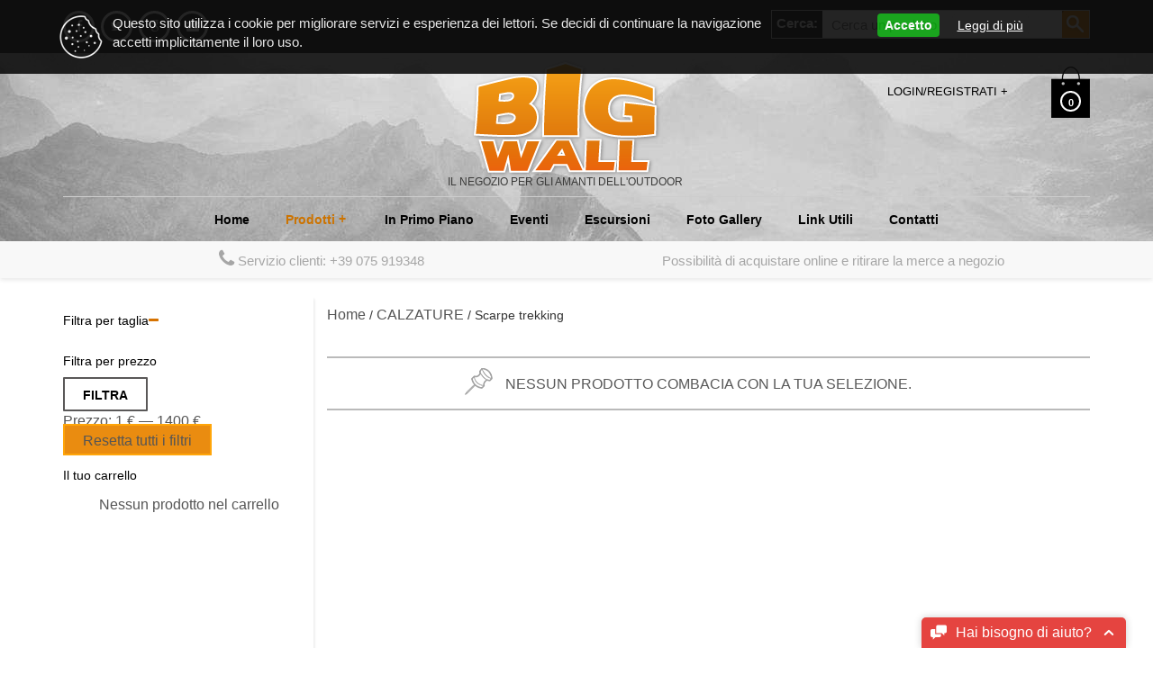

--- FILE ---
content_type: text/html; charset=UTF-8
request_url: https://bigwall.it/prodotti-bigwall/calzature/scarpe-trekking/?filter_size=1333
body_size: 28026
content:
<!DOCTYPE html>
<!--[if IE 8]>
<html class="ie ie8 no-js" lang="it-IT" prefix="og: http://ogp.me/ns#" xmlns="http://www.w3.org/1999/xhtml" xmlns:og="http://ogp.me/ns#" xmlns:fb="http://www.facebook.com/2008/fbml">
<![endif]-->
<!--[if !(IE 7) | !(IE 8) ]><!-->
<html class="no-js" lang="it-IT" prefix="og: http://ogp.me/ns#" xmlns="http://www.w3.org/1999/xhtml" xmlns:og="http://ogp.me/ns#" xmlns:fb="http://www.facebook.com/2008/fbml">
<!--<![endif]-->

<!-- START HEAD -->
<head>
    <meta charset="UTF-8">
    <meta http-equiv="X-UA-Compatible" content="IE=edge">

            <meta name="viewport" content="width=device-width, initial-scale=1">
    
    <title>Scarpe trekking Archives | BigWall</title>
    <link rel="profile" href="http://gmpg.org/xfn/11">
    <link rel="pingback" href="https://bigwall.it/xmlrpc.php">
    <!-- HTML5 Shim and Respond.js IE8 support of HTML5 elements and media queries -->
    <!--[if lt IE 9]>
      <script src="https://oss.maxcdn.com/libs/html5shiv/3.7.0/html5shiv.js"></script>
      <script src="https://oss.maxcdn.com/libs/respond.js/1.4.2/respond.min.js"></script>
    <![endif]-->
    	<script type="text/javascript">document.documentElement.className = document.documentElement.className.replace( 'no-js', '' ) + ' yes-js js_active js'</script>
	            <style>
                .wishlist_table .add_to_cart, .yith-wcwl-add-button > a.button.alt { border-radius: 16px; -moz-border-radius: 16px; -webkit-border-radius: 16px; }            </style>
            <script type="text/javascript">
                var yith_wcwl_plugin_ajax_web_url = 'https://bigwall.it/wp-admin/admin-ajax.php';
                var login_redirect_url = 'https://bigwall.it/wp-login.php?redirect_to=%2Fprodotti-bigwall%2Fcalzature%2Fscarpe-trekking%2F%3Ffilter_size%3D1333';
            </script>
        
<!-- This site is optimized with the Yoast SEO plugin v3.0.7 - https://yoast.com/wordpress/plugins/seo/ -->
<link rel="canonical" href="https://bigwall.it/prodotti-bigwall/calzature/scarpe-trekking/" />
<meta property="og:locale" content="it_IT" />
<meta property="og:type" content="object" />
<meta property="og:title" content="Scarpe trekking Archives | BigWall" />
<meta property="og:url" content="https://bigwall.it/prodotti-bigwall/calzature/scarpe-trekking/" />
<meta property="og:site_name" content="BigWall" />
<!-- / Yoast SEO plugin. -->

<link rel='dns-prefetch' href='//maps.googleapis.com' />
<link rel='dns-prefetch' href='//fonts.googleapis.com' />
<link rel='dns-prefetch' href='//s.w.org' />
<link rel="alternate" type="application/rss+xml" title="BigWall &raquo; Feed" href="https://bigwall.it/feed/" />
<link rel="alternate" type="application/rss+xml" title="BigWall &raquo; Feed dei commenti" href="https://bigwall.it/comments/feed/" />
<link rel="alternate" type="application/rss+xml" title="Feed BigWall &raquo; Scarpe trekking Categorie prodotto" href="https://bigwall.it/prodotti-bigwall/calzature/scarpe-trekking/feed/" />
		<script type="text/javascript">
			window._wpemojiSettings = {"baseUrl":"https:\/\/s.w.org\/images\/core\/emoji\/11\/72x72\/","ext":".png","svgUrl":"https:\/\/s.w.org\/images\/core\/emoji\/11\/svg\/","svgExt":".svg","source":{"concatemoji":"https:\/\/bigwall.it\/wp-includes\/js\/wp-emoji-release.min.js"}};
			!function(e,a,t){var n,r,o,i=a.createElement("canvas"),p=i.getContext&&i.getContext("2d");function s(e,t){var a=String.fromCharCode;p.clearRect(0,0,i.width,i.height),p.fillText(a.apply(this,e),0,0);e=i.toDataURL();return p.clearRect(0,0,i.width,i.height),p.fillText(a.apply(this,t),0,0),e===i.toDataURL()}function c(e){var t=a.createElement("script");t.src=e,t.defer=t.type="text/javascript",a.getElementsByTagName("head")[0].appendChild(t)}for(o=Array("flag","emoji"),t.supports={everything:!0,everythingExceptFlag:!0},r=0;r<o.length;r++)t.supports[o[r]]=function(e){if(!p||!p.fillText)return!1;switch(p.textBaseline="top",p.font="600 32px Arial",e){case"flag":return s([55356,56826,55356,56819],[55356,56826,8203,55356,56819])?!1:!s([55356,57332,56128,56423,56128,56418,56128,56421,56128,56430,56128,56423,56128,56447],[55356,57332,8203,56128,56423,8203,56128,56418,8203,56128,56421,8203,56128,56430,8203,56128,56423,8203,56128,56447]);case"emoji":return!s([55358,56760,9792,65039],[55358,56760,8203,9792,65039])}return!1}(o[r]),t.supports.everything=t.supports.everything&&t.supports[o[r]],"flag"!==o[r]&&(t.supports.everythingExceptFlag=t.supports.everythingExceptFlag&&t.supports[o[r]]);t.supports.everythingExceptFlag=t.supports.everythingExceptFlag&&!t.supports.flag,t.DOMReady=!1,t.readyCallback=function(){t.DOMReady=!0},t.supports.everything||(n=function(){t.readyCallback()},a.addEventListener?(a.addEventListener("DOMContentLoaded",n,!1),e.addEventListener("load",n,!1)):(e.attachEvent("onload",n),a.attachEvent("onreadystatechange",function(){"complete"===a.readyState&&t.readyCallback()})),(n=t.source||{}).concatemoji?c(n.concatemoji):n.wpemoji&&n.twemoji&&(c(n.twemoji),c(n.wpemoji)))}(window,document,window._wpemojiSettings);
		</script>
		<style type="text/css">
img.wp-smiley,
img.emoji {
	display: inline !important;
	border: none !important;
	box-shadow: none !important;
	height: 1em !important;
	width: 1em !important;
	margin: 0 .07em !important;
	vertical-align: -0.1em !important;
	background: none !important;
	padding: 0 !important;
}
</style>
<link rel='stylesheet' id='bwg_frontend-css'  href='https://bigwall.it/wp-content/plugins/photo-gallery/css/bwg_frontend.css' type='text/css' media='all' />
<link rel='stylesheet' id='bwg_font-awesome-css'  href='https://bigwall.it/wp-content/plugins/photo-gallery/css/font-awesome/font-awesome.css' type='text/css' media='all' />
<link rel='stylesheet' id='bwg_mCustomScrollbar-css'  href='https://bigwall.it/wp-content/plugins/photo-gallery/css/jquery.mCustomScrollbar.css' type='text/css' media='all' />
<link rel='stylesheet' id='rs-plugin-settings-css'  href='https://bigwall.it/wp-content/plugins/revslider/rs-plugin/css/settings.css' type='text/css' media='all' />
<style id='rs-plugin-settings-inline-css' type='text/css'>
.tp-caption a{color:#ff7302;text-shadow:none;-webkit-transition:all 0.2s ease-out;-moz-transition:all 0.2s ease-out;-o-transition:all 0.2s ease-out;-ms-transition:all 0.2s ease-out}.tp-caption a:hover{color:#ffa902}
</style>
<link rel='stylesheet' id='yit-layout-css'  href='https://bigwall.it/wp-content/themes/bishop/woocommerce_2.1.x/style.css' type='text/css' media='' />
<link rel='stylesheet' id='yith_wcan_admin-css'  href='https://bigwall.it/wp-content/plugins/yith-woocommerce-ajax-navigation/assets/css/frontend.css' type='text/css' media='all' />
<link rel='stylesheet' id='jquery-colorbox-css'  href='https://bigwall.it/wp-content/plugins/yith-woocommerce-compare/assets/css/colorbox.css' type='text/css' media='all' />
<link rel='stylesheet' id='yith-woo-featured-video-css'  href='https://bigwall.it/wp-content/plugins/yith-woocommerce-featured-video/assets/css/woo-featured-video.css' type='text/css' media='all' />
<link rel='stylesheet' id='yith-wcwl-main-css'  href='https://bigwall.it/wp-content/plugins/yith-woocommerce-wishlist/assets/css/style.css' type='text/css' media='all' />
<link rel='stylesheet' id='mailchimp-for-wp-checkbox-css'  href='https://bigwall.it/wp-content/plugins/mailchimp-for-wp/assets/css/checkbox.min.css' type='text/css' media='all' />
<link rel='stylesheet' id='font-awesome-css'  href='https://bigwall.it/wp-content/plugins/yit-contact-form/assets/css/font-awesome.min.css' type='text/css' media='all' />
<link rel='stylesheet' id='cx-basic-css'  href='https://bigwall.it/wp-content/plugins/screets-cx/assets/css/cx.basic.min.css' type='text/css' media='all' />
<link rel='stylesheet' id='mailchimp-for-wp-form-theme-dark-css'  href='https://bigwall.it/wp-content/plugins/mailchimp-for-wp/assets/css/form-theme-dark.min.css' type='text/css' media='all' />
<link rel='stylesheet' id='js_composer_custom_css-css'  href='https://bigwall.it/wp-content/uploads/js_composer/custom.css' type='text/css' media='screen' />
<link rel='stylesheet' id='ubermenu-css'  href='https://bigwall.it/wp-content/plugins/ubermenu/pro/assets/css/ubermenu.min.css' type='text/css' media='all' />
<link rel='stylesheet' id='ubermenu-font-awesome-css'  href='https://bigwall.it/wp-content/plugins/ubermenu/assets/css/fontawesome/css/font-awesome.min.css' type='text/css' media='all' />
<link rel='stylesheet' id='bootstrap-twitter-css'  href='https://bigwall.it/wp-content/themes/bishop/core/assets/bootstrap/css/bootstrap.min.css' type='text/css' media='all' />
<link rel='stylesheet' id='font-entypo-css'  href='https://bigwall.it/wp-content/themes/bishop/core/assets/css/font-entypo.css' type='text/css' media='all' />
<link rel='stylesheet' id='theme-stylesheet-css'  href='https://bigwall.it/wp-content/themes/bishop/style.css' type='text/css' media='all' />
<link rel='stylesheet' id='shortcodes-css'  href='https://bigwall.it/wp-content/themes/bishop/theme/assets/css/shortcodes.css' type='text/css' media='all' />
<link rel='stylesheet' id='dashicons-css'  href='https://bigwall.it/wp-includes/css/dashicons.min.css' type='text/css' media='all' />
<link rel='stylesheet' id='wp-pointer-css'  href='https://bigwall.it/wp-includes/css/wp-pointer.min.css' type='text/css' media='all' />
<link rel='stylesheet' id='widgets-css'  href='https://bigwall.it/wp-admin/css/widgets.min.css' type='text/css' media='all' />
<link rel='stylesheet' id='blog-stylesheet-css'  href='https://bigwall.it/wp-content/themes/bishop/theme/assets/css/blog.css' type='text/css' media='all' />
<link rel='stylesheet' id='comment-stylesheet-css'  href='https://bigwall.it/wp-content/themes/bishop/theme/assets/css/comment.css' type='text/css' media='all' />
<link rel='stylesheet' id='idangerous-swiper-css'  href='https://bigwall.it/wp-content/themes/bishop/theme/templates/sliders/banners/css/idangerous.swiper.css' type='text/css' media='all' />
<link rel='stylesheet' id='animate-css'  href='https://bigwall.it/wp-content/themes/bishop/theme/assets/css/animate.css' type='text/css' media='all' />
<link rel='stylesheet' id='prettyPhoto-css'  href='https://bigwall.it/wp-content/themes/bishop/theme/templates/sliders/parallax/css/prettyPhoto.css' type='text/css' media='all' />
<link rel='stylesheet' id='owl-slider-css'  href='https://bigwall.it/wp-content/plugins/yit-logos/assets/css/owl.css' type='text/css' media='all' />
<link rel='stylesheet' id='google-fonts-css'  href='//fonts.googleapis.com/css?family=Rokkitt%3Aregular%2C700' type='text/css' media='all' />
<link rel='stylesheet' id='yit-feature-tab-css'  href='https://bigwall.it/wp-content/plugins/yit-feature-tabs/assets/css/featurestab.css' type='text/css' media='all' />
<link rel='stylesheet' id='slider-logo-shortcode-css'  href='https://bigwall.it/wp-content/plugins/yit-logos/assets/css/logos_slider.css' type='text/css' media='all' />
<link rel='stylesheet' id='portfolio-filterable-css'  href='https://bigwall.it/wp-content/themes/bishop/theme/templates/portfolios/filterable/css/style.css' type='text/css' media='all' />
<link rel='stylesheet' id='portfolio-pinterest-css'  href='https://bigwall.it/wp-content/themes/bishop/theme/templates/portfolios/pinterest/css/style.css' type='text/css' media='all' />
<link rel='stylesheet' id='slider-banners-css'  href='https://bigwall.it/wp-content/themes/bishop/theme/templates/sliders/banners/css/slider.css' type='text/css' media='all' />
<link rel='stylesheet' id='slider-flexslider-css'  href='https://bigwall.it/wp-content/themes/bishop/theme/templates/sliders/flexslider/css/flexslider.css' type='text/css' media='all' />
<link rel='stylesheet' id='slider-flexslider-slider-css'  href='https://bigwall.it/wp-content/themes/bishop/theme/templates/sliders/flexslider/css/slider.css' type='text/css' media='all' />
<link rel='stylesheet' id='cache-dynamics-css'  href='https://bigwall.it/wp-content/themes/bishop/cache/dynamics.css' type='text/css' media='all' />
<link rel='stylesheet' id='responsive-css'  href='https://bigwall.it/wp-content/themes/bishop/theme/assets/css/responsive.css' type='text/css' media='all' />
<link rel='stylesheet' id='custom-css'  href='https://bigwall.it/wp-content/themes/bishop/custom.css' type='text/css' media='all' />
<script type='text/javascript'>
/* <![CDATA[ */
var yit = {"isRtl":"","ajaxurl":"https:\/\/bigwall.it\/wp-admin\/admin-ajax.php","responsive_menu_text":"Navigate to...","added_to_cart":"added to cart","added_to_cart_ico":"added","price_filter_slider":"yes"};
/* ]]> */
</script>
<script type='text/javascript' src='https://bigwall.it/wp-includes/js/jquery/jquery.js'></script>
<script type='text/javascript' src='https://bigwall.it/wp-includes/js/jquery/jquery-migrate.min.js'></script>
<script type='text/javascript' src='https://bigwall.it/wp-content/plugins/photo-gallery/js/bwg_frontend.js'></script>
<script type='text/javascript' src='https://bigwall.it/wp-content/plugins/photo-gallery/js/jquery.mobile.js'></script>
<script type='text/javascript' src='https://bigwall.it/wp-content/plugins/photo-gallery/js/jquery.mCustomScrollbar.concat.min.js'></script>
<script type='text/javascript' src='https://bigwall.it/wp-content/plugins/photo-gallery/js/jquery.fullscreen-0.4.1.js'></script>
<script type='text/javascript'>
/* <![CDATA[ */
var bwg_objectL10n = {"bwg_field_required":"\u00e8 obbligatorio campo. ","bwg_mail_validation":"Questo non \u00e8 un indirizzo email valido. ","bwg_search_result":"Non ci sono immagini corrispondenti alla tua ricerca."};
/* ]]> */
</script>
<script type='text/javascript' src='https://bigwall.it/wp-content/plugins/photo-gallery/js/bwg_gallery_box.js'></script>
<script type='text/javascript' src='https://bigwall.it/wp-content/plugins/revslider/rs-plugin/js/jquery.themepunch.tools.min.js'></script>
<script type='text/javascript' src='https://bigwall.it/wp-content/plugins/revslider/rs-plugin/js/jquery.themepunch.revolution.min.js'></script>
<link rel='https://api.w.org/' href='https://bigwall.it/wp-json/' />
<link rel="EditURI" type="application/rsd+xml" title="RSD" href="https://bigwall.it/xmlrpc.php?rsd" />

                <style type="text/css">

                .rltcp_overlay{ background-color: rgba(0,0,0,0.75); display:none; position: fixed; top: 0; z-index: 2147483646; left:0; overflow:hidden; width: 100%; height: 100%;;}
                .rltcp_overlayclick{ position:fixed; width:100%; height:100%; z-index:999999;}
                .rltcp_information_cookie {opacity:0.9; z-index: 1000000; background-color: #0c0c0c !important; font-size: 15px; top: 0; left: 0; clear: both; padding: 15px; position: fixed; text-align: center; width: 100%;  }
                .rltcp_wrapper { margin: 0 auto; max-width:1150px; overflow:hidden;  }
                .rltcp_information_cookie p { color: #ffffff !important; font-size: 15px; margin: 0 auto; text-align: left; }
                .rltcp_information_cookie img.rltcp_cookie{ float:left; margin-right:10px;}
                .rltcp_information_cookie a {text-decoration: underline; }
                .rltcp_accept { text-decoration:none !important; font-weight:bold !important; line-height:normal; font-size:14px; background-color: #009b05 !important; border-radius: 4px; color: #ffffff; cursor: pointer; display: inline-block;  font-family:  "Helvetica", Helvetica, Arial, sans-serif; margin-right: 10px; padding: 5px 8px; position: relative; text-align: center; text-decoration: none; white-space: nowrap; margin-left: 30px; }
                .rltcp_accept:hover { opacity: 0.85; }
                .rltcp_infoestesa{  padding:5em 2em 3em 2em; border-radius:10px; width:100%; max-width:960px; height:450px; position:relative; margin:3em auto; font-size:12px; background-color:#fff; box-shadow:0 0 2px #000;}
                .rltcp_leggio{ overflow-y:scroll; overflow-x: hidden; width:100%; height:100%; padding-bottom:10em;}
		.rltcp_leggio .vc_row { max-width: 912px; }
                .rltcp_info { padding:5px 6px; border-radius:5px; line-height:normal; font-size:14px; background-color: #0c0c0c !important;  color: #ffffff; font-family:  "Helvetica", Helvetica, Arial, sans-serif; text-decoration: none; }
                .rltcp_disclaimer{ float:left; width:70%;}
                .rltcp_azioni{ float:left; width:30%;}
                .rltcp_chiudi {  background-color: #d00;  border: 2px solid #fff;  border-radius: 90px;  color: #fff;  font-size: 16px;  height: 30px;  line-height: 25px;  position: absolute;  right: -10px;  text-align: center;  top: -10px;  width: 30px;  z-index: 999;}
                .rltcp_textcenter{ text-align:center !important;}
                .rltcp_button_link {  background-color: #f7f7f7;  color: #000;  cursor: pointer;  display: block;  padding: 0.5em;  }
                .rltcp_button:hover{ background-color:#000;}
                .rltcp_continua{overflow:hidden; cursor:pointer !important; border-radius:15px; border-bottom:6px solid #393; font-size:18px !important; background-color:#6ccf0b !important; color:#fff; display:block; padding:0.5em; }
                .rltcp_continua:hover{ opacity:0.9; color:#fff !important;}
                .rltcp_continua img{ float:left; margin-right:5px; }
                .rltcp_closing {  background-color: #333;  border-radius: 10px 10px 0 0;  color: #fff;  margin-left: -2em;  margin-top: -5em;  max-width: 960px;  padding: 1em;  position: fixed;  width: 100%;  }
                .rltcp_riactivation { display:none;  background-color: #009ed8 !important;  border-radius: 0 0 10px 10px;  color: #ffffff !important;  cursor: pointer !important;  font-size: 15px;  height: 100px;  padding: 10px 15px 0;  position: fixed;  right: 30px;  text-align: center;  top: 0;  width: 100px;  z-index: 999999999;  }
                .rltcp_tastidecisionali{ overflow:hidden;}
                .rltcp_tastidecisionali a{ margin-bottom:1em !important; display:block; cursor:pointer !important; line-height:1.2 !important; width:100%; max-width:440px; margin-right:1em; float:left;}
                .rltcp_tastidecisionali .rltcp_continua{ overflow:hidden; cursor:pointer !important; border-radius:15px; border-bottom:6px solid #393; font-size:18px !important; background-color:#6ccf0b !important; color:#fff; display:block; padding:0.5em; }
                .rltcp_tastidecisionali .rltcp_continua:hover{ opacity:0.9; color:#fff !important;}
                .rltcp_tastidecisionali * img{ float:left; margin-right:5px; }
                .rltcp_tastidecisionali .rltcp_button_link{ overflow:hidden; cursor:pointer !important; border-radius:15px; border-bottom:6px solid #940f0f; font-size:15px !important; background-color:#e00 !important; color:#fff; display:block; padding:0.5em; }
                .rltcp_tastidecisionali .rltcp_button_link:hover{ background-color:#000; color:#fff !important;}
                .rltcp_scroll_advice{ text-align:center; height:300px; line-height:300px;}
                @media only screen and (max-width:960px){
                    .rltcp_disclaimer{ width:100% !important;}
                    .rltcp_azioni{ width:100% !important; text-align:center;}
                }
                </style>
                <script src="https://www.google.com/recaptcha/api.js" async defer></script>
<style id="ubermenu-custom-generated-css">
/** UberMenu Responsive Styles (Breakpoint Setting) **/
@media screen and (min-width: 993px){
  .ubermenu{ display:block !important; } .ubermenu-responsive .ubermenu-item.ubermenu-hide-desktop{ display:none !important; } .ubermenu-responsive.ubermenu-retractors-responsive .ubermenu-retractor-mobile{ display:none; } .ubermenu-responsive-toggle{ display:none; }
}
@media screen and (max-width: 992px){
   .ubermenu-responsive-toggle, .ubermenu-sticky-toggle-wrapper { display: block; }  .ubermenu-responsive{ width:100%; max-height:500px; visibility:visible; overflow:visible;  -webkit-transition:max-height 1s ease-in; transition:max-height .3s ease-in; }  .ubermenu-responsive.ubermenu-responsive-nocollapse, .ubermenu-repsonsive.ubermenu-no-transitions{ display:block; max-height:none; }  .ubermenu-responsive.ubermenu-responsive-collapse{ max-height:none; visibility:visible; overflow:visible; } .ubermenu-responsive.ubermenu-responsive-collapse{ max-height:0; overflow:hidden !important; visibility:hidden; } .ubermenu-responsive.ubermenu-in-transition, .ubermenu-responsive.ubermenu-in-transition .ubermenu-nav{ overflow:hidden !important; visibility:visible; } .ubermenu-responsive.ubermenu-responsive-collapse:not(.ubermenu-in-transition){ border-top-width:0; border-bottom-width:0; }  .ubermenu-responsive .ubermenu-item-level-0{ width:50%; } .ubermenu-responsive .ubermenu-item.ubermenu-item-level-0 > .ubermenu-target{ border:none; box-shadow:none; } .ubermenu-responsive .ubermenu-item.ubermenu-has-submenu-flyout{ position:static; } .ubermenu-responsive.ubermenu-sub-indicators .ubermenu-submenu-type-flyout .ubermenu-has-submenu-drop > .ubermenu-target:after{ content:"\f107"; }  .ubermenu-responsive .ubermenu-nav .ubermenu-item .ubermenu-submenu.ubermenu-submenu-drop{ width:100%; min-width:100%; max-width:100%; top:auto; left:0 !important; } .ubermenu-responsive .ubermenu-active > .ubermenu-submenu-type-mega{     max-height:none;     height:auto;/*prevent overflow scrolling since android is still finicky*/ } .ubermenu-responsive.ubermenu-transition-slide .ubermenu-item.ubermenu-in-transition > .ubermenu-submenu-drop{ max-height:1000px; /* because of slide transition */ } .ubermenu .ubermenu-submenu-type-flyout .ubermenu-submenu-type-mega{ min-height:0; } .ubermenu.ubermenu-responsive .ubermenu-column, .ubermenu.ubermenu-responsive .ubermenu-column-auto{ min-width:50%; } .ubermenu.ubermenu-responsive .ubermenu-autoclear > .ubermenu-column{ clear:none; } .ubermenu.ubermenu-responsive .ubermenu-column:nth-of-type(2n+1){ clear:both; } .ubermenu.ubermenu-responsive .ubermenu-submenu-retractor-top:not(.ubermenu-submenu-retractor-top-2) .ubermenu-column:nth-of-type(2n+1){ clear:none; } .ubermenu.ubermenu-responsive .ubermenu-submenu-retractor-top:not(.ubermenu-submenu-retractor-top-2) .ubermenu-column:nth-of-type(2n+2){ clear:both; }   .ubermenu.ubermenu-responsive .ubermenu-tabs, .ubermenu.ubermenu-responsive .ubermenu-tabs-group, .ubermenu.ubermenu-responsive .ubermenu-tab, .ubermenu.ubermenu-responsive .ubermenu-tab-content-panel{ /** TABS SHOULD BE 100%  ACCORDION */ width:100%; min-width:100%; max-width:100%; left:0; } .ubermenu.ubermenu-responsive .ubermenu-tabs, .ubermenu.ubermenu-responsive .ubermenu-tab-content-panel{ min-height:0 !important;/* Override Inline Style from JS */ } .ubermenu.ubermenu-responsive .ubermenu-tab-content-panel{ z-index:20; } .ubermenu-responsive .ubermenu-tab > .ubermenu-target{ border-width:0 0 1px 0; } .ubermenu-responsive.ubermenu-sub-indicators .ubermenu-tabs > .ubermenu-tabs-group > .ubermenu-tab.ubermenu-has-submenu-drop > .ubermenu-target:after{ content:"\f107"; }  .ubermenu-responsive .ubermenu-tabs > .ubermenu-tabs-group > .ubermenu-tab > .ubermenu-tab-content-panel{ position:relative; border-width:0 0 2px 0; } .ubermenu-responsive .ubermenu-tab-layout-bottom > .ubermenu-tabs-group{ position:relative; }   .ubermenu-reponsive .ubermenu-item-level-0 > .ubermenu-submenu-type-stack{ /* Top Level Stack Columns */ position:relative; }  .ubermenu-responsive .ubermenu-submenu-type-stack .ubermenu-column, .ubermenu-responsive .ubermenu-submenu-type-stack .ubermenu-column-auto{ /* Stack Columns */ width:100%; max-width:100%; }   .ubermenu-responsive .ubermenu-item-mini{ /* Mini items */ min-width:0; width:auto; float:left; clear:none !important; } .ubermenu-responsive .ubermenu-item.ubermenu-item-mini > a.ubermenu-target{ padding:20px; }   .ubermenu-responsive .ubermenu-item.ubermenu-hide-mobile{ /* Hiding items */ display:none !important; }  .ubermenu-responsive.ubermenu-hide-bkgs .ubermenu-submenu.ubermenu-submenu-bkg-img{ /** Hide Background Images in Submenu */ background-image:none; }  .ubermenu-responsive-toggle{ display:block; }
}
@media screen and (max-width: 480px){
  .ubermenu.ubermenu-responsive .ubermenu-item-level-0{ width:100%; } .ubermenu.ubermenu-responsive .ubermenu-column, .ubermenu.ubermenu-responsive .ubermenu-column-auto{ min-width:100%; } .ubermenu.ubermenu-responsive .ubermenu-item-mini{ min-width:0; width:auto; }
}


/** UberMenu Custom Menu Styles (Customizer) **/
/* main */
.ubermenu-main.ubermenu-transition-slide .ubermenu-active > .ubermenu-submenu.ubermenu-submenu-type-mega,.ubermenu-main:not(.ubermenu-transition-slide) .ubermenu-submenu.ubermenu-submenu-type-mega,.ubermenu .ubermenu-force > .ubermenu-submenu { max-height:1000px; }
.ubermenu-main.ubermenu-transition-fade .ubermenu-item .ubermenu-submenu-drop { margin-top:0; }
.ubermenu-main .ubermenu-item-level-0 > .ubermenu-target { text-transform:capitalize; color:#000000; }
.ubermenu-main .ubermenu-nav .ubermenu-item.ubermenu-item-level-0 > .ubermenu-target { font-weight:bold; }
.ubermenu-main .ubermenu-item-level-0.ubermenu-current-menu-item > .ubermenu-target, .ubermenu-main .ubermenu-item-level-0.ubermenu-current-menu-parent > .ubermenu-target, .ubermenu-main .ubermenu-item-level-0.ubermenu-current-menu-ancestor > .ubermenu-target { color:#cc7300; }
.ubermenu-main .ubermenu-submenu.ubermenu-submenu-drop { background-color:#000000; border-color:#dd9933; }
.ubermenu-main .ubermenu-submenu .ubermenu-highlight { color:#dd9933; }
.ubermenu-main .ubermenu-item-normal > .ubermenu-target,.ubermenu-main .ubermenu-submenu .ubermenu-target,.ubermenu-main .ubermenu-submenu .ubermenu-nonlink,.ubermenu-main .ubermenu-submenu .ubermenu-widget,.ubermenu-main .ubermenu-submenu .ubermenu-custom-content-padded,.ubermenu-main .ubermenu-submenu .ubermenu-retractor,.ubermenu-main .ubermenu-submenu .ubermenu-colgroup .ubermenu-column,.ubermenu-main .ubermenu-submenu.ubermenu-submenu-type-stack > .ubermenu-item-normal > .ubermenu-target,.ubermenu-main .ubermenu-submenu.ubermenu-submenu-padded { padding:10px; }
.ubermenu .ubermenu-grid-row { padding-right:10px; }
.ubermenu .ubermenu-grid-row .ubermenu-target { padding-right:0; }
.ubermenu-main .ubermenu-submenu .ubermenu-item-header > .ubermenu-target, .ubermenu-main .ubermenu-tab > .ubermenu-target { font-size:12px; }
.ubermenu-main .ubermenu-submenu .ubermenu-item-header > .ubermenu-target { color:#dd9933; }
.ubermenu-main .ubermenu-submenu .ubermenu-item-header > .ubermenu-target:hover { color:#dd9933; }
.ubermenu-main .ubermenu-submenu .ubermenu-item-header.ubermenu-current-menu-item > .ubermenu-target { color:#dd9933; }
.ubermenu-main .ubermenu-nav .ubermenu-submenu .ubermenu-item-header > .ubermenu-target { font-weight:bold; }
.ubermenu-main .ubermenu-item-normal > .ubermenu-target { color:#ffffff; font-size:12px; }
.ubermenu.ubermenu-main .ubermenu-item-normal > .ubermenu-target:hover { color:#dd9933; }
.ubermenu-main .ubermenu-item-normal.ubermenu-current-menu-item > .ubermenu-target { color:#dd9933; }
.ubermenu-main .ubermenu-submenu-type-flyout > .ubermenu-item-normal > .ubermenu-target { padding-top:5px; padding-bottom:5px; }
.ubermenu-main .ubermenu-target > .ubermenu-target-description { font-size:12px; text-transform:lowercase; }
.ubermenu-main .ubermenu-target > .ubermenu-target-description, .ubermenu-main .ubermenu-submenu .ubermenu-target > .ubermenu-target-description { color:#dbdbdb; }
.ubermenu-main .ubermenu-item-level-0.ubermenu-has-submenu-drop > .ubermenu-target:after { color:#dd9933; }
.ubermenu-main .ubermenu-submenu .ubermenu-has-submenu-drop > .ubermenu-target:after { color:#7f7f7f; }
.ubermenu-responsive-toggle.ubermenu-responsive-toggle-main:hover { background:#ffffff; }
.ubermenu.ubermenu-main .ubermenu-search input.ubermenu-search-input { color:#000000; }
.ubermenu.ubermenu-main .ubermenu-search input.ubermenu-search-input::-webkit-input-placeholder { color:#000000; }
.ubermenu.ubermenu-main .ubermenu-search input.ubermenu-search-input::-moz-placeholder { color:#000000; }
.ubermenu.ubermenu-main .ubermenu-search input.ubermenu-search-input::-ms-input-placeholder { color:#000000; }


/** UberMenu Custom Menu Item Styles (Menu Item Settings) **/
/* 3861 */  .ubermenu .ubermenu-item-3861 > .ubermenu-target.ubermenu-item-layout-image_right > .ubermenu-target-text { padding-right:35px; }


/** UberMenu Custom Tweaks (General Settings) **/
.ubermenu .ubermenu-submenu-type-stack > .ubermenu-item-normal > .ubermenu-target
{
  margin-top:-5px;
  margin-bottom:-5px;
}
.ubermenu-submenu .sf-sub-indicator {
    display: none;
}
/*.ubermenu-submenu .ubermenu-submenu-id-3846 .ubermenu-submenu-type-auto */

nav.ubermenu-responsive.ubermenu-horizontal.ubermenu-touch {
  background-color: whitesmoke;
  text-align: left;
}

nav.ubermenu-responsive.ubermenu-horizontal.ubermenu-touch
> ul
> li
> a.ubermenu-target {
  background-color: whitesmoke;
}

/** UberMenu Custom Tweaks - Mobile **/
@media screen and (max-width:992px){
.ubermenu, .ubermenu .ubermenu-column, .ubermenu .ubermenu-divider, .ubermenu .ubermenu-icon, .ubermenu .ubermenu-image, .ubermenu .ubermenu-item, .ubermenu .ubermenu-nav, .ubermenu .ubermenu-retractor, .ubermenu .ubermenu-row, .ubermenu .ubermenu-search, .ubermenu .ubermenu-search-input, .ubermenu .ubermenu-search-submit, .ubermenu .ubermenu-submenu-footer, .ubermenu .ubermenu-tabs, .ubermenu .ubermenu-tabs-panels, .ubermenu .ubermenu-target, .ubermenu-responsive-toggle {
  z-index: 2000 !important;
}
.ubermenu, .ubermenu .ubermenu-nav, .ubermenu .ubermenu-item, .ubermenu .ubermenu-target {
  background: #fff !important;
}
.ubermenu-submenu {
  z-index: 3000 !important;
}
.ubermenu-submenu .ubermenu-item, .ubermenu-submenu .ubermenu-retractor, .ubermenu-submenu .ubermenu-item .ubermenu-target {
  background: transparent !important;
}
#infobar {
  z-index:1000 !important; 
}
}
/* Status: Loaded from Transient */

</style><link rel="alternate" type="application/rss+xml"  title="Nuovi prodotti aggiunti al Scarpe+trekking" href="https://bigwall.it/prodotti-bigwall/feed/?product_cat=scarpe-trekking" />        <style type="text/css">
                        body {
            background-color: #ffffff;            }
                                </style>
    <!-- [favicon] begin -->
<link rel="shortcut icon" type="image/x-icon" href="/wp-content/uploads/2014/10/favicon-16x16.png" />
<link rel="icon" type="image/x-icon" href="/wp-content/uploads/2014/10/favicon-16x16.png" />
<!-- [favicon] end -->

<!-- Touch icons more info: http://mathiasbynens.be/notes/touch-icons -->
<!-- For iPad3 with retina display: -->
<link rel="apple-touch-icon-precomposed" sizes="144x144" href="https://bigwall.it/wp-content/themes/bishop/apple-touch-icon-144x.png" />
<!-- For first- and second-generation iPad: -->
<link rel="apple-touch-icon-precomposed" sizes="114x114" href="https://bigwall.it/wp-content/themes/bishop/apple-touch-icon-114x.png" />
<!-- For first- and second-generation iPad: -->
<link rel="apple-touch-icon-precomposed" sizes="72x72" href="https://bigwall.it/wp-content/themes/bishop/icons/apple-touch-icon-72x.png">
<!-- For non-Retina iPhone, iPod Touch, and Android 2.1+ devices: -->
<link rel="apple-touch-icon-precomposed" href="https://bigwall.it/wp-content/themes/bishop/apple-touch-icon-57x.png" />

<meta property='og:site_name' content='BigWall'/>
<meta property='og:title' content='BigWall'/>
<meta property='og:description' content=''/>
<meta property='og:image' content='https://bigwall.it/wp-content/uploads/2020/02/TRANGOTECH-e1594071541425-300x225.jpg'/>

        <style type="text/css">

            .woocommerce ul.products li.product.list .product-wrapper .thumb-wrapper {
                width: 35.398230088496%;
                height: auto;
            }

            .woocommerce ul.products li.product.list .product-wrapper .info-product {
                width: 62.601769911504%;
            }



            .woocommerce ul.products li.product.list .product-wrapper span.onsale {
                            right: 65.211769911504%;
                        }



            .woocommerce ul.products li.product.list .product-wrapper .product-meta {
                width: 62.601769911504%;
            }

        </style>
    		<style type="text/css">.recentcomments a{display:inline !important;padding:0 !important;margin:0 !important;}</style>
		<meta name="generator" content="Powered by Visual Composer - drag and drop page builder for WordPress."/>
<!--[if IE 8]><link rel="stylesheet" type="text/css" href="https://bigwall.it/wp-content/plugins/js_composer/assets/css/vc-ie8.css" media="screen"><![endif]--></head>
<!-- END HEAD -->

<!-- START BODY -->
<body class="archive tax-product_cat term-scarpe-trekking term-126 woocommerce woocommerce-page stretched-layout chrome responsive wpb-js-composer js-comp-ver-4.3.4 vc_responsive" id="home">

    <!-- START WRAPPER -->
<div id="wrapper" class="clearfix">
<!-- START HEADER -->
<div id="header" class="clearfix skin2  with-infobar ">
<!-- START TOPBAR -->
    <div id="topbar"  class="" >
        <div class="container">
            <div id="topbar-left"><div id="text-3" class="widget widget_text">			<div class="textwidget"><a href="https://www.facebook.com/bigwall.sport.5?ref=hl" target="_blank">        <span class="icon-circle" style="width:35px; height:35px; border-color:inherit;;">
        <i class="fa fa-facebook" style="color:inherit; font-size: 14px"></i>    </span>
</a>

<a href="https://twitter.com/BIGWALL8" target="_blank">        <span class="icon-circle" style="width:35px; height:35px; border-color:inherit;;">
        <i class="fa fa-twitter" style="color:inherit; font-size: 14px"></i>    </span>
</a>

<a href="https://plus.google.com/u/0/+BigWallSNCDiBellucciCCasaliLOsteriadelGatto/posts" target="_blank">        <span class="icon-circle" style="width:35px; height:35px; border-color:inherit;;">
        <i class="fa fa-google" style="color:inherit; font-size: 14px"></i>    </span>
</a>

<a href="mailto:info@bigwall.it">        <span class="icon-circle" style="width:35px; height:35px; border-color:inherit;;">
        <i class="fa fa-envelope" style="color:inherit; font-size: 14px"></i>    </span>
</a>
</div>
		</div></div>
            <div id="topbar-right"><div id="woocommerce_product_search-4" class="widget woocommerce widget_product_search"><form role="search" method="get" id="searchform" action="https://bigwall.it/">
			<div>
				<label class="screen-reader-text" for="s">Cerca:</label>
				<input type="text" value="" name="s" id="s" placeholder="Cerca un prodotto" />
				<input type="submit" id="searchsubmit" value="Cerca" />
				<input type="hidden" name="post_type" value="product" />
			</div>
		</form></div>                            </div>
        </div>
    </div>
<!-- END TOPBAR --><!-- START HEADER -->
<div id="header-container">
    <div class="container">
        <div class="row1">
<!-- START LOGO -->
<div id="logo" class="with_tagline" >

            <a id="logo-img" href="https://bigwall.it" title="BigWall">
                        <img src="/wp-content/uploads/2014/09/logo-ombra.png" title="BigWall" alt="BigWall"  />
        </a>
    
            <p id='tagline'>IL NEGOZIO PER GLI AMANTI DELL&#039;OUTDOOR</p>    
</div>
<!-- END LOGO -->


<!-- START HEADER SIDEBAR -->
<div id="header-sidebar">

            <!-- MOBILE MENU -->
        <div class="nav main-nav mobile-clone">
            <a href="#" class="menu-trigger fa fa-bars"></a>

            <ul id="menu-menu" class="level-1 clearfix"><li id="menu-item-1575" class="menu-item menu-item-type-post_type menu-item-object-page menu-item-home menu-item-1575"><a href="https://bigwall.it/">Home</a></li>
<li id="menu-item-3846" class="menu-item menu-item-type-custom menu-item-object-custom current-menu-ancestor menu-item-has-children menu-item-3846"><a href="https://bigwall.it/prodotti-bigwall/">Prodotti</a>
<ul class="sub-menu">
	<li id="menu-item-3820" class="menu-item menu-item-type-taxonomy menu-item-object-product_cat menu-item-has-children menu-item-3820"><a href="https://bigwall.it/prodotti-bigwall/abbigliamento/">ABBIGLIAMENTO</a>
	<ul class="sub-menu">
		<li id="menu-item-3826" class="menu-item menu-item-type-taxonomy menu-item-object-product_cat menu-item-3826"><a href="https://bigwall.it/prodotti-bigwall/abbigliamento/giacche-impermeabili-antivento/">giacche impermeabili/Antivento</a></li>
		<li id="menu-item-3827" class="menu-item menu-item-type-taxonomy menu-item-object-product_cat menu-item-3827"><a href="https://bigwall.it/prodotti-bigwall/abbigliamento/calze/">Calze</a></li>
		<li id="menu-item-3863" class="menu-item menu-item-type-taxonomy menu-item-object-product_cat menu-item-3863"><a href="https://bigwall.it/prodotti-bigwall/abbigliamento/camicie-camicie/">Camicie</a></li>
		<li id="menu-item-3864" class="menu-item menu-item-type-taxonomy menu-item-object-product_cat menu-item-3864"><a href="https://bigwall.it/prodotti-bigwall/abbigliamento/copricapi-copricapi/">Copricapi</a></li>
		<li id="menu-item-3865" class="menu-item menu-item-type-taxonomy menu-item-object-product_cat menu-item-3865"><a href="https://bigwall.it/prodotti-bigwall/abbigliamento/piumini-piumini/">Piumini</a></li>
		<li id="menu-item-3866" class="menu-item menu-item-type-taxonomy menu-item-object-product_cat menu-item-3866"><a href="https://bigwall.it/prodotti-bigwall/abbigliamento/ghette/">Ghette</a></li>
		<li id="menu-item-3867" class="menu-item menu-item-type-taxonomy menu-item-object-product_cat menu-item-3867"><a href="https://bigwall.it/prodotti-bigwall/abbigliamento/gilet-gilet/">Gilet</a></li>
		<li id="menu-item-3868" class="menu-item menu-item-type-taxonomy menu-item-object-product_cat menu-item-3868"><a href="https://bigwall.it/prodotti-bigwall/abbigliamento/maglie-pile/">Maglie/Pile</a></li>
		<li id="menu-item-3870" class="menu-item menu-item-type-taxonomy menu-item-object-product_cat menu-item-3870"><a href="https://bigwall.it/prodotti-bigwall/abbigliamento/guanti-guanti/">Guanti</a></li>
		<li id="menu-item-3869" class="menu-item menu-item-type-taxonomy menu-item-object-product_cat menu-item-3869"><a href="https://bigwall.it/prodotti-bigwall/abbigliamento/felpe-cotone/">Felpe Cotone</a></li>
		<li id="menu-item-4053" class="menu-item menu-item-type-taxonomy menu-item-object-product_cat menu-item-4053"><a href="https://bigwall.it/prodotti-bigwall/abbigliamento/intimo/">Intimo</a></li>
		<li id="menu-item-4054" class="menu-item menu-item-type-taxonomy menu-item-object-product_cat menu-item-4054"><a href="https://bigwall.it/prodotti-bigwall/abbigliamento/occhiali/">Occhiali</a></li>
		<li id="menu-item-4055" class="menu-item menu-item-type-taxonomy menu-item-object-product_cat menu-item-4055"><a href="https://bigwall.it/prodotti-bigwall/abbigliamento/pantaloni/">Pantaloni</a></li>
		<li id="menu-item-4058" class="menu-item menu-item-type-taxonomy menu-item-object-product_cat menu-item-4058"><a href="https://bigwall.it/prodotti-bigwall/abbigliamento/tute-e-accessori/">Tute e Accessori</a></li>
		<li id="menu-item-4059" class="menu-item menu-item-type-taxonomy menu-item-object-product_cat menu-item-4059"><a href="https://bigwall.it/prodotti-bigwall/abbigliamento/t-shirt-polo/">T-Shirt/Polo</a></li>
	</ul>
</li>
	<li id="menu-item-3861" class="menu-item menu-item-type-taxonomy menu-item-object-product_cat menu-item-has-children menu-item-3861"><a href="https://bigwall.it/prodotti-bigwall/arrampicataalpinismo/">ARRAMPICATA/ALPINISMO</a>
	<ul class="sub-menu">
		<li id="menu-item-3914" class="menu-item menu-item-type-taxonomy menu-item-object-product_cat menu-item-3914"><a href="https://bigwall.it/prodotti-bigwall/arrampicataalpinismo/accessori/">accessori</a></li>
		<li id="menu-item-3872" class="menu-item menu-item-type-taxonomy menu-item-object-product_cat menu-item-3872"><a href="https://bigwall.it/prodotti-bigwall/arrampicataalpinismo/ancoraggi/">ancoraggi</a></li>
		<li id="menu-item-3873" class="menu-item menu-item-type-taxonomy menu-item-object-product_cat menu-item-3873"><a href="https://bigwall.it/prodotti-bigwall/arrampicataalpinismo/anelli-fettucceferma-fettucce/">anelli/ fettucce/ferma fettucce</a></li>
		<li id="menu-item-3874" class="menu-item menu-item-type-taxonomy menu-item-object-product_cat menu-item-3874"><a href="https://bigwall.it/prodotti-bigwall/arrampicataalpinismo/assicuratori-e-discensori/">assicuratori e discensori</a></li>
		<li id="menu-item-3876" class="menu-item menu-item-type-taxonomy menu-item-object-product_cat menu-item-3876"><a href="https://bigwall.it/prodotti-bigwall/arrampicataalpinismo/bloccanti/">bloccanti</a></li>
		<li id="menu-item-3877" class="menu-item menu-item-type-taxonomy menu-item-object-product_cat menu-item-3877"><a href="https://bigwall.it/prodotti-bigwall/arrampicataalpinismo/boulderingslackline/">bouldering/slackline</a></li>
		<li id="menu-item-3878" class="menu-item menu-item-type-taxonomy menu-item-object-product_cat menu-item-3878"><a href="https://bigwall.it/prodotti-bigwall/arrampicataalpinismo/carrucole/">carrucole</a></li>
		<li id="menu-item-5093" class="menu-item menu-item-type-taxonomy menu-item-object-product_cat menu-item-5093"><a href="https://bigwall.it/prodotti-bigwall/arrampicataalpinismo/caschi/">caschi arrampicata</a></li>
		<li id="menu-item-3880" class="menu-item menu-item-type-taxonomy menu-item-object-product_cat menu-item-3880"><a href="https://bigwall.it/prodotti-bigwall/arrampicataalpinismo/corde-e-cordini/">corde e cordini</a></li>
		<li id="menu-item-3881" class="menu-item menu-item-type-taxonomy menu-item-object-product_cat menu-item-3881"><a href="https://bigwall.it/prodotti-bigwall/arrampicataalpinismo/daisy-chainlonge/">daisy chain/longe</a></li>
		<li id="menu-item-3882" class="menu-item menu-item-type-taxonomy menu-item-object-product_cat menu-item-3882"><a href="https://bigwall.it/prodotti-bigwall/arrampicataalpinismo/ganci-e-staffe/">ganci e staffe</a></li>
		<li id="menu-item-7320" class="menu-item menu-item-type-taxonomy menu-item-object-product_cat menu-item-7320"><a href="https://bigwall.it/prodotti-bigwall/arrampicataalpinismo/imbracature/">imbracature-arrampicata</a></li>
		<li id="menu-item-8681" class="menu-item menu-item-type-taxonomy menu-item-object-product_cat menu-item-8681"><a href="https://bigwall.it/prodotti-bigwall/arrampicataalpinismo/moschettoni/">moschettoni e maglie rapide</a></li>
		<li id="menu-item-4067" class="menu-item menu-item-type-taxonomy menu-item-object-product_cat menu-item-4067"><a href="https://bigwall.it/prodotti-bigwall/arrampicataalpinismo/piccozze/">piccozze</a></li>
		<li id="menu-item-4068" class="menu-item menu-item-type-taxonomy menu-item-object-product_cat menu-item-4068"><a href="https://bigwall.it/prodotti-bigwall/arrampicataalpinismo/ramponi/">ramponi</a></li>
		<li id="menu-item-4069" class="menu-item menu-item-type-taxonomy menu-item-object-product_cat menu-item-4069"><a href="https://bigwall.it/prodotti-bigwall/arrampicataalpinismo/rinvii/">rinvii</a></li>
		<li id="menu-item-4070" class="menu-item menu-item-type-taxonomy menu-item-object-product_cat menu-item-4070"><a href="https://bigwall.it/prodotti-bigwall/arrampicataalpinismo/sacchetti-magnesitemagnesite/">sacchetti magnesite/magnesite</a></li>
		<li id="menu-item-4071" class="menu-item menu-item-type-taxonomy menu-item-object-product_cat menu-item-4071"><a href="https://bigwall.it/prodotti-bigwall/arrampicataalpinismo/soccorso-sulla-neve/">soccorso sulla neve</a></li>
		<li id="menu-item-5259" class="menu-item menu-item-type-taxonomy menu-item-object-product_cat menu-item-5259"><a href="https://bigwall.it/prodotti-bigwall/arrampicataalpinismo/kit-in-promozione/">kit in promozione arrampicata</a></li>
	</ul>
</li>
	<li id="menu-item-3822" class="menu-item menu-item-type-taxonomy menu-item-object-product_cat current-product_cat-ancestor current-menu-ancestor current-menu-parent menu-item-has-children menu-item-3822"><a href="https://bigwall.it/prodotti-bigwall/calzature/">CALZATURE</a>
	<ul class="sub-menu">
		<li id="menu-item-3892" class="menu-item menu-item-type-taxonomy menu-item-object-product_cat menu-item-3892"><a href="https://bigwall.it/prodotti-bigwall/calzature/accessori-calzature/">accessori</a></li>
		<li id="menu-item-3883" class="menu-item menu-item-type-taxonomy menu-item-object-product_cat menu-item-3883"><a href="https://bigwall.it/prodotti-bigwall/calzature/sandali/">sandali</a></li>
		<li id="menu-item-3884" class="menu-item menu-item-type-taxonomy menu-item-object-product_cat menu-item-3884"><a href="https://bigwall.it/prodotti-bigwall/calzature/scarpe-alpinismo/">scarpe alpinismo</a></li>
		<li id="menu-item-3886" class="menu-item menu-item-type-taxonomy menu-item-object-product_cat menu-item-3886"><a href="https://bigwall.it/prodotti-bigwall/calzature/scarpe-da-avvicinamentotrekking-leggero/">scarpe avvicinam./hiking</a></li>
		<li id="menu-item-3887" class="menu-item menu-item-type-taxonomy menu-item-object-product_cat menu-item-3887"><a href="https://bigwall.it/prodotti-bigwall/calzature/scarpe-mid/">scarpe mid</a></li>
		<li id="menu-item-3888" class="menu-item menu-item-type-taxonomy menu-item-object-product_cat menu-item-3888"><a href="https://bigwall.it/prodotti-bigwall/calzature/scarpe-tempo-libero/">Scarpe tempo libero</a></li>
		<li id="menu-item-3889" class="menu-item menu-item-type-taxonomy menu-item-object-product_cat menu-item-3889"><a href="https://bigwall.it/prodotti-bigwall/calzature/scarpe-trailmountain-running/">scarpe Trail/mountain running</a></li>
		<li id="menu-item-3890" class="menu-item menu-item-type-taxonomy menu-item-object-product_cat current-menu-item menu-item-3890"><a href="https://bigwall.it/prodotti-bigwall/calzature/scarpe-trekking/">Scarpe trekking</a></li>
		<li id="menu-item-3891" class="menu-item menu-item-type-taxonomy menu-item-object-product_cat menu-item-3891"><a href="https://bigwall.it/prodotti-bigwall/calzature/scarpette-arrampicata/">scarpette arrampicata</a></li>
	</ul>
</li>
	<li id="menu-item-3828" class="menu-item menu-item-type-taxonomy menu-item-object-product_cat menu-item-has-children menu-item-3828"><a href="https://bigwall.it/prodotti-bigwall/campeggiotempo-libero/">CAMPEGGIO/TEMPO LIBERO</a>
	<ul class="sub-menu">
		<li id="menu-item-3902" class="menu-item menu-item-type-taxonomy menu-item-object-product_cat menu-item-3902"><a href="https://bigwall.it/prodotti-bigwall/campeggiotempo-libero/accessori-campeggiotempo-libero/">accessori</a></li>
		<li id="menu-item-3903" class="menu-item menu-item-type-taxonomy menu-item-object-product_cat menu-item-3903"><a href="https://bigwall.it/prodotti-bigwall/campeggiotempo-libero/fornelliricariche-gas/">fornelli/ricariche gas</a></li>
		<li id="menu-item-3904" class="menu-item menu-item-type-taxonomy menu-item-object-product_cat menu-item-3904"><a href="https://bigwall.it/prodotti-bigwall/campeggiotempo-libero/gavette/">gavette</a></li>
		<li id="menu-item-3895" class="menu-item menu-item-type-taxonomy menu-item-object-product_cat menu-item-3895"><a href="https://bigwall.it/prodotti-bigwall/campeggiotempo-libero/torce/">torce</a></li>
		<li id="menu-item-3896" class="menu-item menu-item-type-taxonomy menu-item-object-product_cat menu-item-3896"><a href="https://bigwall.it/prodotti-bigwall/campeggiotempo-libero/materassini/">materassini</a></li>
		<li id="menu-item-3897" class="menu-item menu-item-type-taxonomy menu-item-object-product_cat menu-item-3897"><a href="https://bigwall.it/prodotti-bigwall/campeggiotempo-libero/portafogli/">portafogli</a></li>
		<li id="menu-item-3898" class="menu-item menu-item-type-taxonomy menu-item-object-product_cat menu-item-3898"><a href="https://bigwall.it/prodotti-bigwall/campeggiotempo-libero/posate-e-tazze/">posate e tazze</a></li>
		<li id="menu-item-3899" class="menu-item menu-item-type-taxonomy menu-item-object-product_cat menu-item-3899"><a href="https://bigwall.it/prodotti-bigwall/campeggiotempo-libero/sacche-idratazione/">sacche idratazione</a></li>
		<li id="menu-item-3901" class="menu-item menu-item-type-taxonomy menu-item-object-product_cat menu-item-3901"><a href="https://bigwall.it/prodotti-bigwall/campeggiotempo-libero/sacchi-a-pelo/">sacchi a pelo</a></li>
		<li id="menu-item-3900" class="menu-item menu-item-type-taxonomy menu-item-object-product_cat menu-item-3900"><a href="https://bigwall.it/prodotti-bigwall/campeggiotempo-libero/sacche-stagne/">sacche stagne</a></li>
		<li id="menu-item-3905" class="menu-item menu-item-type-taxonomy menu-item-object-product_cat menu-item-3905"><a href="https://bigwall.it/prodotti-bigwall/campeggiotempo-libero/tende/">tende</a></li>
		<li id="menu-item-3906" class="menu-item menu-item-type-taxonomy menu-item-object-product_cat menu-item-3906"><a href="https://bigwall.it/prodotti-bigwall/campeggiotempo-libero/thermos/">thermos</a></li>
	</ul>
</li>
	<li id="menu-item-3821" class="menu-item menu-item-type-taxonomy menu-item-object-product_cat menu-item-has-children menu-item-3821"><a href="https://bigwall.it/prodotti-bigwall/soccorsolavoro/">SOCCORSO/LAVORO</a>
	<ul class="sub-menu">
		<li id="menu-item-4074" class="menu-item menu-item-type-taxonomy menu-item-object-product_cat menu-item-4074"><a href="https://bigwall.it/prodotti-bigwall/soccorsolavoro/arborismo/">arborismo</a></li>
		<li id="menu-item-4075" class="menu-item menu-item-type-taxonomy menu-item-object-product_cat menu-item-4075"><a href="https://bigwall.it/prodotti-bigwall/soccorsolavoro/attrezzi-uso-corda/">attrezzi uso corda</a></li>
		<li id="menu-item-5092" class="menu-item menu-item-type-taxonomy menu-item-object-product_cat menu-item-5092"><a href="https://bigwall.it/prodotti-bigwall/soccorsolavoro/caschi-soccorsolavoroparco-avventura/">caschi lavoro</a></li>
		<li id="menu-item-5096" class="menu-item menu-item-type-taxonomy menu-item-object-product_cat menu-item-5096"><a href="https://bigwall.it/prodotti-bigwall/soccorsolavoro/corde-soccorsolavoroparco-avventura/">corde lavoro</a></li>
		<li id="menu-item-4076" class="menu-item menu-item-type-taxonomy menu-item-object-product_cat menu-item-4076"><a href="https://bigwall.it/prodotti-bigwall/soccorsolavoro/connettori/">connettori</a></li>
		<li id="menu-item-4077" class="menu-item menu-item-type-taxonomy menu-item-object-product_cat menu-item-4077"><a href="https://bigwall.it/prodotti-bigwall/soccorsolavoro/guanti-lavoro/">guanti/calze lavoro</a></li>
		<li id="menu-item-4078" class="menu-item menu-item-type-taxonomy menu-item-object-product_cat menu-item-4078"><a href="https://bigwall.it/prodotti-bigwall/soccorsolavoro/imbracature-soccorsolavoroparco-avventura/">imbracature</a></li>
		<li id="menu-item-4079" class="menu-item menu-item-type-taxonomy menu-item-object-product_cat menu-item-4079"><a href="https://bigwall.it/prodotti-bigwall/soccorsolavoro/lampade-frontali-soccorsolavoroparco-avventura/">lampade frontali</a></li>
		<li id="menu-item-4080" class="menu-item menu-item-type-taxonomy menu-item-object-product_cat menu-item-4080"><a href="https://bigwall.it/prodotti-bigwall/soccorsolavoro/linee-vita/">linee vita</a></li>
		<li id="menu-item-4081" class="menu-item menu-item-type-taxonomy menu-item-object-product_cat menu-item-4081"><a href="https://bigwall.it/prodotti-bigwall/soccorsolavoro/parco-avventura/">parco avventura</a></li>
		<li id="menu-item-4082" class="menu-item menu-item-type-taxonomy menu-item-object-product_cat menu-item-4082"><a href="https://bigwall.it/prodotti-bigwall/soccorsolavoro/zaini-e-sacchi/">Zaini e sacchi</a></li>
	</ul>
</li>
	<li id="menu-item-3823" class="menu-item menu-item-type-taxonomy menu-item-object-product_cat menu-item-has-children menu-item-3823"><a href="https://bigwall.it/prodotti-bigwall/trekkingnordic-walking/">TREKKING/NORDIC WALKING</a>
	<ul class="sub-menu">
		<li id="menu-item-4666" class="menu-item menu-item-type-taxonomy menu-item-object-product_cat menu-item-4666"><a href="https://bigwall.it/prodotti-bigwall/trekkingnordic-walking/accessori-trekkingnordic-walking/">accessori trekk</a></li>
		<li id="menu-item-4667" class="menu-item menu-item-type-taxonomy menu-item-object-product_cat menu-item-4667"><a href="https://bigwall.it/prodotti-bigwall/trekkingnordic-walking/bastoncini/">bastoncini</a></li>
		<li id="menu-item-4668" class="menu-item menu-item-type-taxonomy menu-item-object-product_cat menu-item-4668"><a href="https://bigwall.it/prodotti-bigwall/trekkingnordic-walking/borracce/">borracce</a></li>
		<li id="menu-item-4669" class="menu-item menu-item-type-taxonomy menu-item-object-product_cat menu-item-4669"><a href="https://bigwall.it/prodotti-bigwall/trekkingnordic-walking/bussole/">bussole</a></li>
		<li id="menu-item-4670" class="menu-item menu-item-type-taxonomy menu-item-object-product_cat menu-item-4670"><a href="https://bigwall.it/prodotti-bigwall/trekkingnordic-walking/guanti-nordic-walking/">guanti nordic walking</a></li>
		<li id="menu-item-4671" class="menu-item menu-item-type-taxonomy menu-item-object-product_cat menu-item-4671"><a href="https://bigwall.it/prodotti-bigwall/trekkingnordic-walking/lampade-frontali-e-accessori/">lampade frontali e accessori</a></li>
		<li id="menu-item-4672" class="menu-item menu-item-type-taxonomy menu-item-object-product_cat menu-item-4672"><a href="https://bigwall.it/prodotti-bigwall/trekkingnordic-walking/libreriacartine-topografiche/">libreria/cartine topografiche</a></li>
		<li id="menu-item-4673" class="menu-item menu-item-type-taxonomy menu-item-object-product_cat menu-item-4673"><a href="https://bigwall.it/prodotti-bigwall/trekkingnordic-walking/mantelle-antipioggia/">mantelle antipioggia</a></li>
		<li id="menu-item-4674" class="menu-item menu-item-type-taxonomy menu-item-object-product_cat menu-item-4674"><a href="https://bigwall.it/prodotti-bigwall/trekkingnordic-walking/racchette-da-neve/">racchette da neve</a></li>
	</ul>
</li>
	<li id="menu-item-3862" class="menu-item menu-item-type-taxonomy menu-item-object-product_cat menu-item-has-children menu-item-3862"><a href="https://bigwall.it/prodotti-bigwall/speleocanyoning/">SPELEO/CANYONING</a>
	<ul class="sub-menu">
		<li id="menu-item-4649" class="menu-item menu-item-type-taxonomy menu-item-object-product_cat menu-item-4649"><a href="https://bigwall.it/prodotti-bigwall/speleocanyoning/accessori-speleologiacanyoning/">altri prodotti</a></li>
		<li id="menu-item-4645" class="menu-item menu-item-type-taxonomy menu-item-object-product_cat menu-item-4645"><a href="https://bigwall.it/prodotti-bigwall/speleocanyoning/attrezzatura-speleo/">attrezzatura speleo</a></li>
		<li id="menu-item-4644" class="menu-item menu-item-type-taxonomy menu-item-object-product_cat menu-item-4644"><a href="https://bigwall.it/prodotti-bigwall/speleocanyoning/attrezzatura-canyoning/">attrezzatura canyoning</a></li>
		<li id="menu-item-5095" class="menu-item menu-item-type-taxonomy menu-item-object-product_cat menu-item-5095"><a href="https://bigwall.it/prodotti-bigwall/speleocanyoning/caschi-speleologiacanyoning/">caschi speleo</a></li>
		<li id="menu-item-5097" class="menu-item menu-item-type-taxonomy menu-item-object-product_cat menu-item-5097"><a href="https://bigwall.it/prodotti-bigwall/speleocanyoning/corde/">corde speleo</a></li>
		<li id="menu-item-4648" class="menu-item menu-item-type-taxonomy menu-item-object-product_cat menu-item-4648"><a href="https://bigwall.it/prodotti-bigwall/speleocanyoning/illuminazione/">illuminazione</a></li>
		<li id="menu-item-4653" class="menu-item menu-item-type-taxonomy menu-item-object-product_cat menu-item-4653"><a href="https://bigwall.it/prodotti-bigwall/speleocanyoning/imbracature-speleologiacanyoning/">imbracature</a></li>
		<li id="menu-item-5098" class="menu-item menu-item-type-taxonomy menu-item-object-product_cat menu-item-5098"><a href="https://bigwall.it/prodotti-bigwall/speleocanyoning/longe/">longe speleo</a></li>
		<li id="menu-item-4656" class="menu-item menu-item-type-taxonomy menu-item-object-product_cat menu-item-4656"><a href="https://bigwall.it/prodotti-bigwall/speleocanyoning/moschettoni-e-maglie-rapide-speleologiacanyoning/">moschettoni e maglie rapide</a></li>
		<li id="menu-item-4657" class="menu-item menu-item-type-taxonomy menu-item-object-product_cat menu-item-4657"><a href="https://bigwall.it/prodotti-bigwall/speleocanyoning/pettorali/">pettorali</a></li>
		<li id="menu-item-4658" class="menu-item menu-item-type-taxonomy menu-item-object-product_cat menu-item-4658"><a href="https://bigwall.it/prodotti-bigwall/speleocanyoning/placchette-e-fix/">placchette e fix</a></li>
		<li id="menu-item-4659" class="menu-item menu-item-type-taxonomy menu-item-object-product_cat menu-item-4659"><a href="https://bigwall.it/prodotti-bigwall/speleocanyoning/sacche-stagne-speleologiacanyoning/">sacche stagne</a></li>
		<li id="menu-item-4660" class="menu-item menu-item-type-taxonomy menu-item-object-product_cat menu-item-4660"><a href="https://bigwall.it/prodotti-bigwall/speleocanyoning/sacchi/">sacchi</a></li>
		<li id="menu-item-4661" class="menu-item menu-item-type-taxonomy menu-item-object-product_cat menu-item-4661"><a href="https://bigwall.it/prodotti-bigwall/speleocanyoning/spit-e-piantaspit/">spit e piantaspit</a></li>
		<li id="menu-item-4663" class="menu-item menu-item-type-taxonomy menu-item-object-product_cat menu-item-4663"><a href="https://bigwall.it/prodotti-bigwall/speleocanyoning/tute-e-sottotute/">tute e sottotute</a></li>
		<li id="menu-item-5258" class="menu-item menu-item-type-taxonomy menu-item-object-product_cat menu-item-5258"><a href="https://bigwall.it/prodotti-bigwall/speleocanyoning/kit-in-promozione-speleologia-canyoning/">promozioni speleo/canyoning</a></li>
	</ul>
</li>
	<li id="menu-item-3825" class="menu-item menu-item-type-taxonomy menu-item-object-product_cat menu-item-has-children menu-item-3825"><a href="https://bigwall.it/prodotti-bigwall/via-ferrata/">VIA FERRATA</a>
	<ul class="sub-menu">
		<li id="menu-item-5260" class="menu-item menu-item-type-taxonomy menu-item-object-product_cat menu-item-5260"><a href="https://bigwall.it/prodotti-bigwall/via-ferrata/kit-completo/">kit completo</a></li>
		<li id="menu-item-3934" class="menu-item menu-item-type-taxonomy menu-item-object-product_cat menu-item-3934"><a href="https://bigwall.it/prodotti-bigwall/via-ferrata/guanti-via-ferrata/">guanti</a></li>
		<li id="menu-item-5099" class="menu-item menu-item-type-taxonomy menu-item-object-product_cat menu-item-5099"><a href="https://bigwall.it/prodotti-bigwall/via-ferrata/longe-via-ferrata/">longe via ferrata</a></li>
	</ul>
</li>
	<li id="menu-item-3824" class="menu-item menu-item-type-taxonomy menu-item-object-product_cat menu-item-has-children menu-item-3824"><a href="https://bigwall.it/prodotti-bigwall/zaini-e-borse/">ZAINI E BORSE</a>
	<ul class="sub-menu">
		<li id="menu-item-4083" class="menu-item menu-item-type-taxonomy menu-item-object-product_cat menu-item-4083"><a href="https://bigwall.it/prodotti-bigwall/zaini-e-borse/accessori-zaini-e-borse/">accessori zaini</a></li>
		<li id="menu-item-4084" class="menu-item menu-item-type-taxonomy menu-item-object-product_cat menu-item-4084"><a href="https://bigwall.it/prodotti-bigwall/zaini-e-borse/borsetracolle-vari-usi/">borse/tracolle vari usi</a></li>
		<li id="menu-item-3908" class="menu-item menu-item-type-taxonomy menu-item-object-product_cat menu-item-3908"><a href="https://bigwall.it/prodotti-bigwall/zaini-e-borse/zaini-alpinismo-scialpinismo/">Zaini alpinismo/scialpinismo</a></li>
		<li id="menu-item-3909" class="menu-item menu-item-type-taxonomy menu-item-object-product_cat menu-item-3909"><a href="https://bigwall.it/prodotti-bigwall/zaini-e-borse/zaini-da-big-wall/">zaini da Big Wall</a></li>
		<li id="menu-item-3910" class="menu-item menu-item-type-taxonomy menu-item-object-product_cat menu-item-3910"><a href="https://bigwall.it/prodotti-bigwall/zaini-e-borse/zaini-idratazione/">Zaini idratazione</a></li>
		<li id="menu-item-4639" class="menu-item menu-item-type-taxonomy menu-item-object-product_cat menu-item-4639"><a href="https://bigwall.it/prodotti-bigwall/zaini-e-borse/zaini-mountain-running/">Zaini mountain running</a></li>
		<li id="menu-item-4640" class="menu-item menu-item-type-taxonomy menu-item-object-product_cat menu-item-4640"><a href="https://bigwall.it/prodotti-bigwall/zaini-e-borse/zaini-trekking/">Zaini trekking</a></li>
		<li id="menu-item-4207" class="menu-item menu-item-type-taxonomy menu-item-object-product_cat menu-item-4207"><a href="https://bigwall.it/prodotti-bigwall/zaini-e-borse/zaini-valigia/">zaini valigia</a></li>
	</ul>
</li>
</ul>
</li>
<li id="menu-item-4597" class="menu-item menu-item-type-taxonomy menu-item-object-category menu-item-4597"><a href="https://bigwall.it/category/in-primo-piano/">In primo piano</a></li>
<li id="menu-item-4598" class="menu-item menu-item-type-taxonomy menu-item-object-category menu-item-4598"><a href="https://bigwall.it/category/eventi/">Eventi</a></li>
<li id="menu-item-4599" class="menu-item menu-item-type-taxonomy menu-item-object-category menu-item-4599"><a href="https://bigwall.it/category/escursioni/">Escursioni</a></li>
<li id="menu-item-5880" class="menu-item menu-item-type-post_type menu-item-object-page menu-item-5880"><a href="https://bigwall.it/foto-gallery/">Foto Gallery</a></li>
<li id="menu-item-4620" class="menu-item menu-item-type-post_type menu-item-object-page menu-item-4620"><a href="https://bigwall.it/link-utili/">Link utili</a></li>
<li id="menu-item-4596" class="menu-item menu-item-type-post_type menu-item-object-page menu-item-4596"><a href="https://bigwall.it/contatti/">Contatti</a></li>
</ul>
        </div>
        <!-- END MOBILE MENU -->
    
                    <div id="welcome-menu-login" class="nav">
                    <ul id="menu-welcome-login">
                        <li class="menu-item login-menu">
                            <a href="">Login/Registrati<span class="sf-sub-indicator"> +</span></a>

                            
                            <div class="submenu clearfix" style="display: none;">
                                <div class="clearfix login-box with_registration">
                                    <div id="customer_login">
                                    <div class="customer-login-box customer-login-box1">
                                        <h4>Login</h4>
                                            <form method="post" class="login">
                                                                                                <div class="form-group">
                                                    <label for="username">Username o indirizzo email <span class="required">*</span></label>
                                                    <input type="text" class="form-control" name="username" id="username" />
                                                </div>
                                                <div class="form-group">
                                                    <label for="password">Password <span class="required">*</span></label>
                                                    <input class="form-control" type="password" name="password" id="password" />
                                                </div>
                                                                                                <div class="form-group">
                                                    <input type="hidden" id="_wpnonce" name="_wpnonce" value="5e069c7f8d" /><input type="hidden" name="_wp_http_referer" value="/prodotti-bigwall/calzature/scarpe-trekking/?filter_size=1333" />                                                    <input type="submit" class="button button-login" name="login" value="Login" />
                                                    <p class="lost_password">
                                                        <a href="/lost-password/">Lost password?</a>
                                                    </p>
                                                   <!-- <label for="rememberme" class="inline">
                                                        <input name="rememberme" type="checkbox" id="rememberme" value="forever" /> Remember me                                                    </label> -->
                                                </div>
                                                <div class="form-group">
                                                                                                    </div>

												
                                            </form>
                                    </div>
                                        

                                        <div class="customer-login-box customer-login-box2">

                                            <h4>First time here? Create your account</h4>

                                            <form method="post" class="register" id="login-form">
                                                                                                
                                                <div class="form-group">
                                                    <label for="reg_email">Indirizzo email <span class="required">*</span></label>
                                                    <input type="email" class="form-control" name="email" id="reg_email" value="" />
                                                </div>

                                                <div class="form-group">
                                                    

                                                </div>


                                                <!-- Spam Trap -->
                                                <div style="left:-999em; position:absolute;"><label for="trap">Anti-spam</label><input type="text" name="email_2" id="trap" tabindex="-1" /></div>

                                                <div class="g-recaptcha" data-sitekey="6LfMgRwUAAAAAOo3hOJkh2gMliHBGxWePQJ008lt" data-theme="light"></div>
                                                <div class="form-group">
                                                    <input type="hidden" id="register" name="register" value="0374df4969" /><input type="hidden" name="_wp_http_referer" value="/prodotti-bigwall/calzature/scarpe-trekking/?filter_size=1333" />                                                    <input type="submit" class="button button-register" name="register" value="Register &#xffeb;" />
                                                </div>

                                                
                                            </form>

                                        </div>

                                    </div>
                                                                </div>

                            </div>

                            
                        </li>
                    </ul>
                </div>
                    <div class="yit_cart_widget widget_shopping_cart">
    		<div class="cart_label">
                                <a href="" class="cart-items" style="background: url(/wp-content/themes/bishop/theme/assets/images/cart.png) no-repeat center">
                    <span class="yit-mini-cart-icon">
                        <span class="cart-items-number">0</span>
                    </span>
                </a>
            </div>

            <div class="cart_wrapper" style="display:none">

                <div class="widget_shopping_cart_content group">
                    <ul class="cart_list product_list_widget">
                        <li class="empty">Nessun prodotto nel carrello</li>
                    </ul>
                </div>
            </div>

            <script type="text/javascript">
            jQuery(document).ready(function($){
				"use strict";

                $(document).on('mouseover', '.cart_label', function(){
                    $(this).next('.cart_wrapper').fadeIn(300);
                }).on('mouseleave', '.cart_label', function(){
                    $(this).next('.cart_wrapper').fadeOut(300);
                });

                $(document)
                    .on('mouseenter', '.cart_wrapper', function(){ $(this).stop(true,true).show() })
                    .on('mouseleave', '.cart_wrapper',  function(){ $(this).fadeOut(300) });
            });
            </script>
        </div>
		
    <!-- cart -->
    
</div>
<!-- END HEADER SIDEBAR -->
</div><!-- end row1 -->
<!-- START NAVIGATION -->
<div id="nav" class="nav">

    <a class="ubermenu-responsive-toggle ubermenu-responsive-toggle-main ubermenu-skin-none ubermenu-loc-nav" data-ubermenu-target="ubermenu-main-68-nav"><i class="fa fa-bars"></i>Menu</a><nav id="ubermenu-main-68-nav" class="ubermenu ubermenu-nojs ubermenu-main ubermenu-menu-68 ubermenu-loc-nav ubermenu-responsive ubermenu-responsive-992 ubermenu-responsive-collapse ubermenu-horizontal ubermenu-transition-slide ubermenu-trigger-hover_intent ubermenu-skin-none ubermenu-bar-align-center ubermenu-items-align-center ubermenu-bar-inner-center ubermenu-hide-bkgs ubermenu-retractors-responsive ubermenu-icons-inline"><ul id="ubermenu-nav-main-68-nav" class="ubermenu-nav"><li class="ubermenu-item ubermenu-item-type-post_type ubermenu-item-object-page ubermenu-item-home ubermenu-item-1575 ubermenu-item-level-0 ubermenu-column ubermenu-column-auto" ><a class="ubermenu-target ubermenu-item-layout-default ubermenu-item-layout-text_only" href="https://bigwall.it/" tabindex="0"><span class="ubermenu-target-title ubermenu-target-text">Home</span></a></li><li class="ubermenu-item ubermenu-item-type-custom ubermenu-item-object-custom ubermenu-current-menu-ancestor ubermenu-item-has-children ubermenu-item-3846 ubermenu-item-level-0 ubermenu-column ubermenu-column-auto ubermenu-has-submenu-drop ubermenu-has-submenu-mega" ><a class="ubermenu-target ubermenu-item-layout-text_only" href="https://bigwall.it/prodotti-bigwall/" tabindex="0"><span class="ubermenu-target-title ubermenu-target-text">Prodotti</span></a><ul class="ubermenu-submenu ubermenu-submenu-id-3846 ubermenu-submenu-type-auto ubermenu-submenu-type-mega ubermenu-submenu-drop ubermenu-submenu-align-full_width ubermenu-submenu-padded ubermenu-submenu-retractor-top ubermenu-submenu-retractor-top-2" ><li class="ubermenu-retractor ubermenu-retractor-mobile"><i class="fa fa-times"></i> Chiudi</li><li class="ubermenu-retractor ubermenu-retractor-desktop"><i class="fa fa-times"></i></li><li class="ubermenu-item ubermenu-item-type-taxonomy ubermenu-item-object-product_cat ubermenu-item-has-children ubermenu-item-3820 ubermenu-item-header ubermenu-item-level-1 ubermenu-column ubermenu-column-1-10 ubermenu-has-submenu-stack" ><a class="ubermenu-target ubermenu-target-with-image ubermenu-item-layout-image_right" href="https://bigwall.it/prodotti-bigwall/abbigliamento/"><img class="ubermenu-image ubermenu-image-size-full" src="https://bigwall.it/wp-content/uploads/2014/10/cat_abbi.png" width="25" height="30" alt="cat_abbi"  /><span class="ubermenu-target-title ubermenu-target-text">ABBIGLIAMENTO</span></a><ul class="ubermenu-submenu ubermenu-submenu-id-3820 ubermenu-submenu-type-auto ubermenu-submenu-type-stack" ><li class="ubermenu-item ubermenu-item-type-taxonomy ubermenu-item-object-product_cat ubermenu-item-3826 ubermenu-item-auto ubermenu-item-normal ubermenu-item-level-2 ubermenu-column ubermenu-column-auto" ><a class="ubermenu-target ubermenu-item-layout-default ubermenu-item-layout-text_only" href="https://bigwall.it/prodotti-bigwall/abbigliamento/giacche-impermeabili-antivento/"><span class="ubermenu-target-title ubermenu-target-text">giacche impermeabili/Antivento</span></a></li><li class="ubermenu-item ubermenu-item-type-taxonomy ubermenu-item-object-product_cat ubermenu-item-3827 ubermenu-item-auto ubermenu-item-normal ubermenu-item-level-2 ubermenu-column ubermenu-column-auto" ><a class="ubermenu-target ubermenu-item-layout-default ubermenu-item-layout-text_only" href="https://bigwall.it/prodotti-bigwall/abbigliamento/calze/"><span class="ubermenu-target-title ubermenu-target-text">Calze</span></a></li><li class="ubermenu-item ubermenu-item-type-taxonomy ubermenu-item-object-product_cat ubermenu-item-3863 ubermenu-item-auto ubermenu-item-normal ubermenu-item-level-2 ubermenu-column ubermenu-column-auto" ><a class="ubermenu-target ubermenu-item-layout-default ubermenu-item-layout-text_only" href="https://bigwall.it/prodotti-bigwall/abbigliamento/camicie-camicie/"><span class="ubermenu-target-title ubermenu-target-text">Camicie</span></a></li><li class="ubermenu-item ubermenu-item-type-taxonomy ubermenu-item-object-product_cat ubermenu-item-3864 ubermenu-item-auto ubermenu-item-normal ubermenu-item-level-2 ubermenu-column ubermenu-column-auto" ><a class="ubermenu-target ubermenu-item-layout-default ubermenu-item-layout-text_only" href="https://bigwall.it/prodotti-bigwall/abbigliamento/copricapi-copricapi/"><span class="ubermenu-target-title ubermenu-target-text">Copricapi</span></a></li><li class="ubermenu-item ubermenu-item-type-taxonomy ubermenu-item-object-product_cat ubermenu-item-3865 ubermenu-item-auto ubermenu-item-normal ubermenu-item-level-2 ubermenu-column ubermenu-column-auto" ><a class="ubermenu-target ubermenu-item-layout-default ubermenu-item-layout-text_only" href="https://bigwall.it/prodotti-bigwall/abbigliamento/piumini-piumini/"><span class="ubermenu-target-title ubermenu-target-text">Piumini</span></a></li><li class="ubermenu-item ubermenu-item-type-taxonomy ubermenu-item-object-product_cat ubermenu-item-3866 ubermenu-item-auto ubermenu-item-normal ubermenu-item-level-2 ubermenu-column ubermenu-column-auto" ><a class="ubermenu-target ubermenu-item-layout-default ubermenu-item-layout-text_only" href="https://bigwall.it/prodotti-bigwall/abbigliamento/ghette/"><span class="ubermenu-target-title ubermenu-target-text">Ghette</span></a></li><li class="ubermenu-item ubermenu-item-type-taxonomy ubermenu-item-object-product_cat ubermenu-item-3867 ubermenu-item-auto ubermenu-item-normal ubermenu-item-level-2 ubermenu-column ubermenu-column-auto" ><a class="ubermenu-target ubermenu-item-layout-default ubermenu-item-layout-text_only" href="https://bigwall.it/prodotti-bigwall/abbigliamento/gilet-gilet/"><span class="ubermenu-target-title ubermenu-target-text">Gilet</span></a></li><li class="ubermenu-item ubermenu-item-type-taxonomy ubermenu-item-object-product_cat ubermenu-item-3868 ubermenu-item-auto ubermenu-item-normal ubermenu-item-level-2 ubermenu-column ubermenu-column-auto" ><a class="ubermenu-target ubermenu-item-layout-default ubermenu-item-layout-text_only" href="https://bigwall.it/prodotti-bigwall/abbigliamento/maglie-pile/"><span class="ubermenu-target-title ubermenu-target-text">Maglie/Pile</span></a></li><li class="ubermenu-item ubermenu-item-type-taxonomy ubermenu-item-object-product_cat ubermenu-item-3870 ubermenu-item-auto ubermenu-item-normal ubermenu-item-level-2 ubermenu-column ubermenu-column-auto" ><a class="ubermenu-target ubermenu-item-layout-default ubermenu-item-layout-text_only" href="https://bigwall.it/prodotti-bigwall/abbigliamento/guanti-guanti/"><span class="ubermenu-target-title ubermenu-target-text">Guanti</span></a></li><li class="ubermenu-item ubermenu-item-type-taxonomy ubermenu-item-object-product_cat ubermenu-item-3869 ubermenu-item-auto ubermenu-item-normal ubermenu-item-level-2 ubermenu-column ubermenu-column-auto" ><a class="ubermenu-target ubermenu-item-layout-default ubermenu-item-layout-text_only" href="https://bigwall.it/prodotti-bigwall/abbigliamento/felpe-cotone/"><span class="ubermenu-target-title ubermenu-target-text">Felpe Cotone</span></a></li><li class="ubermenu-item ubermenu-item-type-taxonomy ubermenu-item-object-product_cat ubermenu-item-4053 ubermenu-item-auto ubermenu-item-normal ubermenu-item-level-2 ubermenu-column ubermenu-column-auto" ><a class="ubermenu-target ubermenu-item-layout-default ubermenu-item-layout-text_only" href="https://bigwall.it/prodotti-bigwall/abbigliamento/intimo/"><span class="ubermenu-target-title ubermenu-target-text">Intimo</span></a></li><li class="ubermenu-item ubermenu-item-type-taxonomy ubermenu-item-object-product_cat ubermenu-item-4054 ubermenu-item-auto ubermenu-item-normal ubermenu-item-level-2 ubermenu-column ubermenu-column-auto" ><a class="ubermenu-target ubermenu-item-layout-default ubermenu-item-layout-text_only" href="https://bigwall.it/prodotti-bigwall/abbigliamento/occhiali/"><span class="ubermenu-target-title ubermenu-target-text">Occhiali</span></a></li><li class="ubermenu-item ubermenu-item-type-taxonomy ubermenu-item-object-product_cat ubermenu-item-4055 ubermenu-item-auto ubermenu-item-normal ubermenu-item-level-2 ubermenu-column ubermenu-column-auto" ><a class="ubermenu-target ubermenu-item-layout-default ubermenu-item-layout-text_only" href="https://bigwall.it/prodotti-bigwall/abbigliamento/pantaloni/"><span class="ubermenu-target-title ubermenu-target-text">Pantaloni</span></a></li><li class="ubermenu-item ubermenu-item-type-taxonomy ubermenu-item-object-product_cat ubermenu-item-4058 ubermenu-item-auto ubermenu-item-normal ubermenu-item-level-2 ubermenu-column ubermenu-column-auto" ><a class="ubermenu-target ubermenu-item-layout-default ubermenu-item-layout-text_only" href="https://bigwall.it/prodotti-bigwall/abbigliamento/tute-e-accessori/"><span class="ubermenu-target-title ubermenu-target-text">Tute e Accessori</span></a></li><li class="ubermenu-item ubermenu-item-type-taxonomy ubermenu-item-object-product_cat ubermenu-item-4059 ubermenu-item-auto ubermenu-item-normal ubermenu-item-level-2 ubermenu-column ubermenu-column-auto" ><a class="ubermenu-target ubermenu-item-layout-default ubermenu-item-layout-text_only" href="https://bigwall.it/prodotti-bigwall/abbigliamento/t-shirt-polo/"><span class="ubermenu-target-title ubermenu-target-text">T-Shirt/Polo</span></a></li></ul></li><li class="ubermenu-item ubermenu-item-type-taxonomy ubermenu-item-object-product_cat ubermenu-item-has-children ubermenu-item-3861 ubermenu-item-header ubermenu-item-level-1 ubermenu-column ubermenu-column-1-8 ubermenu-has-submenu-stack" ><a class="ubermenu-target ubermenu-target-with-image ubermenu-item-layout-image_right" href="https://bigwall.it/prodotti-bigwall/arrampicataalpinismo/"><img class="ubermenu-image ubermenu-image-size-full" src="https://bigwall.it/wp-content/uploads/2014/10/cat_alpi.png" width="25" height="30" alt="cat_alpi"  /><span class="ubermenu-target-title ubermenu-target-text">ARRAMPICATA/ALPINISMO</span></a><ul class="ubermenu-submenu ubermenu-submenu-id-3861 ubermenu-submenu-type-auto ubermenu-submenu-type-stack" ><li class="ubermenu-item ubermenu-item-type-taxonomy ubermenu-item-object-product_cat ubermenu-item-3914 ubermenu-item-auto ubermenu-item-normal ubermenu-item-level-2 ubermenu-column ubermenu-column-auto" ><a class="ubermenu-target ubermenu-item-layout-default ubermenu-item-layout-text_only" href="https://bigwall.it/prodotti-bigwall/arrampicataalpinismo/accessori/"><span class="ubermenu-target-title ubermenu-target-text">accessori</span></a></li><li class="ubermenu-item ubermenu-item-type-taxonomy ubermenu-item-object-product_cat ubermenu-item-3872 ubermenu-item-auto ubermenu-item-normal ubermenu-item-level-2 ubermenu-column ubermenu-column-auto" ><a class="ubermenu-target ubermenu-item-layout-default ubermenu-item-layout-text_only" href="https://bigwall.it/prodotti-bigwall/arrampicataalpinismo/ancoraggi/"><span class="ubermenu-target-title ubermenu-target-text">ancoraggi</span></a></li><li class="ubermenu-item ubermenu-item-type-taxonomy ubermenu-item-object-product_cat ubermenu-item-3873 ubermenu-item-auto ubermenu-item-normal ubermenu-item-level-2 ubermenu-column ubermenu-column-auto" ><a class="ubermenu-target ubermenu-item-layout-default ubermenu-item-layout-text_only" href="https://bigwall.it/prodotti-bigwall/arrampicataalpinismo/anelli-fettucceferma-fettucce/"><span class="ubermenu-target-title ubermenu-target-text">anelli/ fettucce/ferma fettucce</span></a></li><li class="ubermenu-item ubermenu-item-type-taxonomy ubermenu-item-object-product_cat ubermenu-item-3874 ubermenu-item-auto ubermenu-item-normal ubermenu-item-level-2 ubermenu-column ubermenu-column-auto" ><a class="ubermenu-target ubermenu-item-layout-default ubermenu-item-layout-text_only" href="https://bigwall.it/prodotti-bigwall/arrampicataalpinismo/assicuratori-e-discensori/"><span class="ubermenu-target-title ubermenu-target-text">assicuratori e discensori</span></a></li><li class="ubermenu-item ubermenu-item-type-taxonomy ubermenu-item-object-product_cat ubermenu-item-3876 ubermenu-item-auto ubermenu-item-normal ubermenu-item-level-2 ubermenu-column ubermenu-column-auto" ><a class="ubermenu-target ubermenu-item-layout-default ubermenu-item-layout-text_only" href="https://bigwall.it/prodotti-bigwall/arrampicataalpinismo/bloccanti/"><span class="ubermenu-target-title ubermenu-target-text">bloccanti</span></a></li><li class="ubermenu-item ubermenu-item-type-taxonomy ubermenu-item-object-product_cat ubermenu-item-3877 ubermenu-item-auto ubermenu-item-normal ubermenu-item-level-2 ubermenu-column ubermenu-column-auto" ><a class="ubermenu-target ubermenu-item-layout-default ubermenu-item-layout-text_only" href="https://bigwall.it/prodotti-bigwall/arrampicataalpinismo/boulderingslackline/"><span class="ubermenu-target-title ubermenu-target-text">bouldering/slackline</span></a></li><li class="ubermenu-item ubermenu-item-type-taxonomy ubermenu-item-object-product_cat ubermenu-item-3878 ubermenu-item-auto ubermenu-item-normal ubermenu-item-level-2 ubermenu-column ubermenu-column-auto" ><a class="ubermenu-target ubermenu-item-layout-default ubermenu-item-layout-text_only" href="https://bigwall.it/prodotti-bigwall/arrampicataalpinismo/carrucole/"><span class="ubermenu-target-title ubermenu-target-text">carrucole</span></a></li><li class="ubermenu-item ubermenu-item-type-taxonomy ubermenu-item-object-product_cat ubermenu-item-5093 ubermenu-item-auto ubermenu-item-normal ubermenu-item-level-2 ubermenu-column ubermenu-column-auto" ><a class="ubermenu-target ubermenu-item-layout-default ubermenu-item-layout-text_only" href="https://bigwall.it/prodotti-bigwall/arrampicataalpinismo/caschi/"><span class="ubermenu-target-title ubermenu-target-text">caschi arrampicata</span></a></li><li class="ubermenu-item ubermenu-item-type-taxonomy ubermenu-item-object-product_cat ubermenu-item-3880 ubermenu-item-auto ubermenu-item-normal ubermenu-item-level-2 ubermenu-column ubermenu-column-auto" ><a class="ubermenu-target ubermenu-item-layout-default ubermenu-item-layout-text_only" href="https://bigwall.it/prodotti-bigwall/arrampicataalpinismo/corde-e-cordini/"><span class="ubermenu-target-title ubermenu-target-text">corde e cordini</span></a></li><li class="ubermenu-item ubermenu-item-type-taxonomy ubermenu-item-object-product_cat ubermenu-item-3881 ubermenu-item-auto ubermenu-item-normal ubermenu-item-level-2 ubermenu-column ubermenu-column-auto" ><a class="ubermenu-target ubermenu-item-layout-default ubermenu-item-layout-text_only" href="https://bigwall.it/prodotti-bigwall/arrampicataalpinismo/daisy-chainlonge/"><span class="ubermenu-target-title ubermenu-target-text">daisy chain/longe</span></a></li><li class="ubermenu-item ubermenu-item-type-taxonomy ubermenu-item-object-product_cat ubermenu-item-3882 ubermenu-item-auto ubermenu-item-normal ubermenu-item-level-2 ubermenu-column ubermenu-column-auto" ><a class="ubermenu-target ubermenu-item-layout-default ubermenu-item-layout-text_only" href="https://bigwall.it/prodotti-bigwall/arrampicataalpinismo/ganci-e-staffe/"><span class="ubermenu-target-title ubermenu-target-text">ganci e staffe</span></a></li><li class="ubermenu-item ubermenu-item-type-taxonomy ubermenu-item-object-product_cat ubermenu-item-7320 ubermenu-item-auto ubermenu-item-normal ubermenu-item-level-2 ubermenu-column ubermenu-column-auto" ><a class="ubermenu-target ubermenu-item-layout-default ubermenu-item-layout-text_only" href="https://bigwall.it/prodotti-bigwall/arrampicataalpinismo/imbracature/"><span class="ubermenu-target-title ubermenu-target-text">imbracature-arrampicata</span></a></li><li class="ubermenu-item ubermenu-item-type-taxonomy ubermenu-item-object-product_cat ubermenu-item-8681 ubermenu-item-auto ubermenu-item-normal ubermenu-item-level-2 ubermenu-column ubermenu-column-auto" ><a class="ubermenu-target ubermenu-item-layout-default ubermenu-item-layout-text_only" href="https://bigwall.it/prodotti-bigwall/arrampicataalpinismo/moschettoni/"><span class="ubermenu-target-title ubermenu-target-text">moschettoni e maglie rapide</span></a></li><li class="ubermenu-item ubermenu-item-type-taxonomy ubermenu-item-object-product_cat ubermenu-item-4067 ubermenu-item-auto ubermenu-item-normal ubermenu-item-level-2 ubermenu-column ubermenu-column-auto" ><a class="ubermenu-target ubermenu-item-layout-default ubermenu-item-layout-text_only" href="https://bigwall.it/prodotti-bigwall/arrampicataalpinismo/piccozze/"><span class="ubermenu-target-title ubermenu-target-text">piccozze</span></a></li><li class="ubermenu-item ubermenu-item-type-taxonomy ubermenu-item-object-product_cat ubermenu-item-4068 ubermenu-item-auto ubermenu-item-normal ubermenu-item-level-2 ubermenu-column ubermenu-column-auto" ><a class="ubermenu-target ubermenu-item-layout-default ubermenu-item-layout-text_only" href="https://bigwall.it/prodotti-bigwall/arrampicataalpinismo/ramponi/"><span class="ubermenu-target-title ubermenu-target-text">ramponi</span></a></li><li class="ubermenu-item ubermenu-item-type-taxonomy ubermenu-item-object-product_cat ubermenu-item-4069 ubermenu-item-auto ubermenu-item-normal ubermenu-item-level-2 ubermenu-column ubermenu-column-auto" ><a class="ubermenu-target ubermenu-item-layout-default ubermenu-item-layout-text_only" href="https://bigwall.it/prodotti-bigwall/arrampicataalpinismo/rinvii/"><span class="ubermenu-target-title ubermenu-target-text">rinvii</span></a></li><li class="ubermenu-item ubermenu-item-type-taxonomy ubermenu-item-object-product_cat ubermenu-item-4070 ubermenu-item-auto ubermenu-item-normal ubermenu-item-level-2 ubermenu-column ubermenu-column-auto" ><a class="ubermenu-target ubermenu-item-layout-default ubermenu-item-layout-text_only" href="https://bigwall.it/prodotti-bigwall/arrampicataalpinismo/sacchetti-magnesitemagnesite/"><span class="ubermenu-target-title ubermenu-target-text">sacchetti magnesite/magnesite</span></a></li><li class="ubermenu-item ubermenu-item-type-taxonomy ubermenu-item-object-product_cat ubermenu-item-4071 ubermenu-item-auto ubermenu-item-normal ubermenu-item-level-2 ubermenu-column ubermenu-column-auto" ><a class="ubermenu-target ubermenu-item-layout-default ubermenu-item-layout-text_only" href="https://bigwall.it/prodotti-bigwall/arrampicataalpinismo/soccorso-sulla-neve/"><span class="ubermenu-target-title ubermenu-target-text">soccorso sulla neve</span></a></li><li class="ubermenu-item ubermenu-item-type-taxonomy ubermenu-item-object-product_cat ubermenu-item-5259 ubermenu-item-auto ubermenu-item-normal ubermenu-item-level-2 ubermenu-column ubermenu-column-auto" ><a class="ubermenu-target ubermenu-item-layout-default ubermenu-item-layout-text_only" href="https://bigwall.it/prodotti-bigwall/arrampicataalpinismo/kit-in-promozione/"><span class="ubermenu-target-title ubermenu-target-text">kit in promozione arrampicata</span></a></li></ul></li><li class="ubermenu-item ubermenu-item-type-taxonomy ubermenu-item-object-product_cat ubermenu-current-product_cat-ancestor ubermenu-current-menu-ancestor ubermenu-current-menu-parent ubermenu-item-has-children ubermenu-item-3822 ubermenu-item-auto ubermenu-item-header ubermenu-item-level-1 ubermenu-column ubermenu-column-1-10 ubermenu-has-submenu-stack" ><a class="ubermenu-target ubermenu-target-with-image ubermenu-item-layout-image_right" href="https://bigwall.it/prodotti-bigwall/calzature/"><img class="ubermenu-image ubermenu-image-size-full" src="https://bigwall.it/wp-content/uploads/2014/10/cat_clim.png" width="25" height="30" alt="cat_clim"  /><span class="ubermenu-target-title ubermenu-target-text">CALZATURE</span></a><ul class="ubermenu-submenu ubermenu-submenu-id-3822 ubermenu-submenu-type-auto ubermenu-submenu-type-stack" ><li class="ubermenu-item ubermenu-item-type-taxonomy ubermenu-item-object-product_cat ubermenu-item-3892 ubermenu-item-auto ubermenu-item-normal ubermenu-item-level-2 ubermenu-column ubermenu-column-auto" ><a class="ubermenu-target ubermenu-item-layout-default ubermenu-item-layout-text_only" href="https://bigwall.it/prodotti-bigwall/calzature/accessori-calzature/"><span class="ubermenu-target-title ubermenu-target-text">accessori</span></a></li><li class="ubermenu-item ubermenu-item-type-taxonomy ubermenu-item-object-product_cat ubermenu-item-3883 ubermenu-item-auto ubermenu-item-normal ubermenu-item-level-2 ubermenu-column ubermenu-column-auto" ><a class="ubermenu-target ubermenu-item-layout-default ubermenu-item-layout-text_only" href="https://bigwall.it/prodotti-bigwall/calzature/sandali/"><span class="ubermenu-target-title ubermenu-target-text">sandali</span></a></li><li class="ubermenu-item ubermenu-item-type-taxonomy ubermenu-item-object-product_cat ubermenu-item-3884 ubermenu-item-auto ubermenu-item-normal ubermenu-item-level-2 ubermenu-column ubermenu-column-auto" ><a class="ubermenu-target ubermenu-item-layout-default ubermenu-item-layout-text_only" href="https://bigwall.it/prodotti-bigwall/calzature/scarpe-alpinismo/"><span class="ubermenu-target-title ubermenu-target-text">scarpe alpinismo</span></a></li><li class="ubermenu-item ubermenu-item-type-taxonomy ubermenu-item-object-product_cat ubermenu-item-3886 ubermenu-item-auto ubermenu-item-normal ubermenu-item-level-2 ubermenu-column ubermenu-column-auto" ><a class="ubermenu-target ubermenu-item-layout-default ubermenu-item-layout-text_only" href="https://bigwall.it/prodotti-bigwall/calzature/scarpe-da-avvicinamentotrekking-leggero/"><span class="ubermenu-target-title ubermenu-target-text">scarpe avvicinam./hiking</span></a></li><li class="ubermenu-item ubermenu-item-type-taxonomy ubermenu-item-object-product_cat ubermenu-item-3887 ubermenu-item-auto ubermenu-item-normal ubermenu-item-level-2 ubermenu-column ubermenu-column-auto" ><a class="ubermenu-target ubermenu-item-layout-default ubermenu-item-layout-text_only" href="https://bigwall.it/prodotti-bigwall/calzature/scarpe-mid/"><span class="ubermenu-target-title ubermenu-target-text">scarpe mid</span></a></li><li class="ubermenu-item ubermenu-item-type-taxonomy ubermenu-item-object-product_cat ubermenu-item-3888 ubermenu-item-auto ubermenu-item-normal ubermenu-item-level-2 ubermenu-column ubermenu-column-auto" ><a class="ubermenu-target ubermenu-item-layout-default ubermenu-item-layout-text_only" href="https://bigwall.it/prodotti-bigwall/calzature/scarpe-tempo-libero/"><span class="ubermenu-target-title ubermenu-target-text">Scarpe tempo libero</span></a></li><li class="ubermenu-item ubermenu-item-type-taxonomy ubermenu-item-object-product_cat ubermenu-item-3889 ubermenu-item-auto ubermenu-item-normal ubermenu-item-level-2 ubermenu-column ubermenu-column-auto" ><a class="ubermenu-target ubermenu-item-layout-default ubermenu-item-layout-text_only" href="https://bigwall.it/prodotti-bigwall/calzature/scarpe-trailmountain-running/"><span class="ubermenu-target-title ubermenu-target-text">scarpe Trail/mountain running</span></a></li><li class="ubermenu-item ubermenu-item-type-taxonomy ubermenu-item-object-product_cat ubermenu-current-menu-item ubermenu-item-3890 ubermenu-item-auto ubermenu-item-normal ubermenu-item-level-2 ubermenu-column ubermenu-column-auto" ><a class="ubermenu-target ubermenu-item-layout-default ubermenu-item-layout-text_only" href="https://bigwall.it/prodotti-bigwall/calzature/scarpe-trekking/"><span class="ubermenu-target-title ubermenu-target-text">Scarpe trekking</span></a></li><li class="ubermenu-item ubermenu-item-type-taxonomy ubermenu-item-object-product_cat ubermenu-item-3891 ubermenu-item-auto ubermenu-item-normal ubermenu-item-level-2 ubermenu-column ubermenu-column-auto" ><a class="ubermenu-target ubermenu-item-layout-default ubermenu-item-layout-text_only" href="https://bigwall.it/prodotti-bigwall/calzature/scarpette-arrampicata/"><span class="ubermenu-target-title ubermenu-target-text">scarpette arrampicata</span></a></li></ul></li><li class="ubermenu-item ubermenu-item-type-taxonomy ubermenu-item-object-product_cat ubermenu-item-has-children ubermenu-item-3828 ubermenu-item-auto ubermenu-item-header ubermenu-item-level-1 ubermenu-column ubermenu-column-1-7 ubermenu-has-submenu-stack" ><a class="ubermenu-target ubermenu-target-with-image ubermenu-item-layout-image_right" href="https://bigwall.it/prodotti-bigwall/campeggiotempo-libero/"><img class="ubermenu-image ubermenu-image-size-full" src="https://bigwall.it/wp-content/uploads/2014/10/cat_camp.png" width="25" height="30" alt="cat_camp"  /><span class="ubermenu-target-title ubermenu-target-text">CAMPEGGIO/TEMPO LIBERO</span></a><ul class="ubermenu-submenu ubermenu-submenu-id-3828 ubermenu-submenu-type-auto ubermenu-submenu-type-stack" ><li class="ubermenu-item ubermenu-item-type-taxonomy ubermenu-item-object-product_cat ubermenu-item-3902 ubermenu-item-auto ubermenu-item-normal ubermenu-item-level-2 ubermenu-column ubermenu-column-auto" ><a class="ubermenu-target ubermenu-item-layout-default ubermenu-item-layout-text_only" href="https://bigwall.it/prodotti-bigwall/campeggiotempo-libero/accessori-campeggiotempo-libero/"><span class="ubermenu-target-title ubermenu-target-text">accessori</span></a></li><li class="ubermenu-item ubermenu-item-type-taxonomy ubermenu-item-object-product_cat ubermenu-item-3903 ubermenu-item-auto ubermenu-item-normal ubermenu-item-level-2 ubermenu-column ubermenu-column-auto" ><a class="ubermenu-target ubermenu-item-layout-default ubermenu-item-layout-text_only" href="https://bigwall.it/prodotti-bigwall/campeggiotempo-libero/fornelliricariche-gas/"><span class="ubermenu-target-title ubermenu-target-text">fornelli/ricariche gas</span></a></li><li class="ubermenu-item ubermenu-item-type-taxonomy ubermenu-item-object-product_cat ubermenu-item-3904 ubermenu-item-auto ubermenu-item-normal ubermenu-item-level-2 ubermenu-column ubermenu-column-auto" ><a class="ubermenu-target ubermenu-item-layout-default ubermenu-item-layout-text_only" href="https://bigwall.it/prodotti-bigwall/campeggiotempo-libero/gavette/"><span class="ubermenu-target-title ubermenu-target-text">gavette</span></a></li><li class="ubermenu-item ubermenu-item-type-taxonomy ubermenu-item-object-product_cat ubermenu-item-3895 ubermenu-item-auto ubermenu-item-normal ubermenu-item-level-2 ubermenu-column ubermenu-column-auto" ><a class="ubermenu-target ubermenu-item-layout-default ubermenu-item-layout-text_only" href="https://bigwall.it/prodotti-bigwall/campeggiotempo-libero/torce/"><span class="ubermenu-target-title ubermenu-target-text">torce</span></a></li><li class="ubermenu-item ubermenu-item-type-taxonomy ubermenu-item-object-product_cat ubermenu-item-3896 ubermenu-item-auto ubermenu-item-normal ubermenu-item-level-2 ubermenu-column ubermenu-column-auto" ><a class="ubermenu-target ubermenu-item-layout-default ubermenu-item-layout-text_only" href="https://bigwall.it/prodotti-bigwall/campeggiotempo-libero/materassini/"><span class="ubermenu-target-title ubermenu-target-text">materassini</span></a></li><li class="ubermenu-item ubermenu-item-type-taxonomy ubermenu-item-object-product_cat ubermenu-item-3897 ubermenu-item-auto ubermenu-item-normal ubermenu-item-level-2 ubermenu-column ubermenu-column-auto" ><a class="ubermenu-target ubermenu-item-layout-default ubermenu-item-layout-text_only" href="https://bigwall.it/prodotti-bigwall/campeggiotempo-libero/portafogli/"><span class="ubermenu-target-title ubermenu-target-text">portafogli</span></a></li><li class="ubermenu-item ubermenu-item-type-taxonomy ubermenu-item-object-product_cat ubermenu-item-3898 ubermenu-item-auto ubermenu-item-normal ubermenu-item-level-2 ubermenu-column ubermenu-column-auto" ><a class="ubermenu-target ubermenu-item-layout-default ubermenu-item-layout-text_only" href="https://bigwall.it/prodotti-bigwall/campeggiotempo-libero/posate-e-tazze/"><span class="ubermenu-target-title ubermenu-target-text">posate e tazze</span></a></li><li class="ubermenu-item ubermenu-item-type-taxonomy ubermenu-item-object-product_cat ubermenu-item-3899 ubermenu-item-auto ubermenu-item-normal ubermenu-item-level-2 ubermenu-column ubermenu-column-auto" ><a class="ubermenu-target ubermenu-item-layout-default ubermenu-item-layout-text_only" href="https://bigwall.it/prodotti-bigwall/campeggiotempo-libero/sacche-idratazione/"><span class="ubermenu-target-title ubermenu-target-text">sacche idratazione</span></a></li><li class="ubermenu-item ubermenu-item-type-taxonomy ubermenu-item-object-product_cat ubermenu-item-3901 ubermenu-item-auto ubermenu-item-normal ubermenu-item-level-2 ubermenu-column ubermenu-column-auto" ><a class="ubermenu-target ubermenu-item-layout-default ubermenu-item-layout-text_only" href="https://bigwall.it/prodotti-bigwall/campeggiotempo-libero/sacchi-a-pelo/"><span class="ubermenu-target-title ubermenu-target-text">sacchi a pelo</span></a></li><li class="ubermenu-item ubermenu-item-type-taxonomy ubermenu-item-object-product_cat ubermenu-item-3900 ubermenu-item-auto ubermenu-item-normal ubermenu-item-level-2 ubermenu-column ubermenu-column-auto" ><a class="ubermenu-target ubermenu-item-layout-default ubermenu-item-layout-text_only" href="https://bigwall.it/prodotti-bigwall/campeggiotempo-libero/sacche-stagne/"><span class="ubermenu-target-title ubermenu-target-text">sacche stagne</span></a></li><li class="ubermenu-item ubermenu-item-type-taxonomy ubermenu-item-object-product_cat ubermenu-item-3905 ubermenu-item-auto ubermenu-item-normal ubermenu-item-level-2 ubermenu-column ubermenu-column-auto" ><a class="ubermenu-target ubermenu-item-layout-default ubermenu-item-layout-text_only" href="https://bigwall.it/prodotti-bigwall/campeggiotempo-libero/tende/"><span class="ubermenu-target-title ubermenu-target-text">tende</span></a></li><li class="ubermenu-item ubermenu-item-type-taxonomy ubermenu-item-object-product_cat ubermenu-item-3906 ubermenu-item-auto ubermenu-item-normal ubermenu-item-level-2 ubermenu-column ubermenu-column-auto" ><a class="ubermenu-target ubermenu-item-layout-default ubermenu-item-layout-text_only" href="https://bigwall.it/prodotti-bigwall/campeggiotempo-libero/thermos/"><span class="ubermenu-target-title ubermenu-target-text">thermos</span></a></li></ul></li><li class="ubermenu-item ubermenu-item-type-taxonomy ubermenu-item-object-product_cat ubermenu-item-has-children ubermenu-item-3821 ubermenu-item-auto ubermenu-item-header ubermenu-item-level-1 ubermenu-column ubermenu-column-1-8 ubermenu-has-submenu-stack" ><a class="ubermenu-target ubermenu-target-with-image ubermenu-item-layout-image_right" href="https://bigwall.it/prodotti-bigwall/soccorsolavoro/"><img class="ubermenu-image ubermenu-image-size-full" src="https://bigwall.it/wp-content/uploads/2014/10/cat_socc.png" width="25" height="30" alt="cat_socc"  /><span class="ubermenu-target-title ubermenu-target-text">SOCCORSO/LAVORO</span></a><ul class="ubermenu-submenu ubermenu-submenu-id-3821 ubermenu-submenu-type-auto ubermenu-submenu-type-stack" ><li class="ubermenu-item ubermenu-item-type-taxonomy ubermenu-item-object-product_cat ubermenu-item-4074 ubermenu-item-auto ubermenu-item-normal ubermenu-item-level-2 ubermenu-column ubermenu-column-auto" ><a class="ubermenu-target ubermenu-item-layout-default ubermenu-item-layout-text_only" href="https://bigwall.it/prodotti-bigwall/soccorsolavoro/arborismo/"><span class="ubermenu-target-title ubermenu-target-text">arborismo</span></a></li><li class="ubermenu-item ubermenu-item-type-taxonomy ubermenu-item-object-product_cat ubermenu-item-4075 ubermenu-item-auto ubermenu-item-normal ubermenu-item-level-2 ubermenu-column ubermenu-column-auto" ><a class="ubermenu-target ubermenu-item-layout-default ubermenu-item-layout-text_only" href="https://bigwall.it/prodotti-bigwall/soccorsolavoro/attrezzi-uso-corda/"><span class="ubermenu-target-title ubermenu-target-text">attrezzi uso corda</span></a></li><li class="ubermenu-item ubermenu-item-type-taxonomy ubermenu-item-object-product_cat ubermenu-item-5092 ubermenu-item-auto ubermenu-item-normal ubermenu-item-level-2 ubermenu-column ubermenu-column-auto" ><a class="ubermenu-target ubermenu-item-layout-default ubermenu-item-layout-text_only" href="https://bigwall.it/prodotti-bigwall/soccorsolavoro/caschi-soccorsolavoroparco-avventura/"><span class="ubermenu-target-title ubermenu-target-text">caschi lavoro</span></a></li><li class="ubermenu-item ubermenu-item-type-taxonomy ubermenu-item-object-product_cat ubermenu-item-5096 ubermenu-item-auto ubermenu-item-normal ubermenu-item-level-2 ubermenu-column ubermenu-column-auto" ><a class="ubermenu-target ubermenu-item-layout-default ubermenu-item-layout-text_only" href="https://bigwall.it/prodotti-bigwall/soccorsolavoro/corde-soccorsolavoroparco-avventura/"><span class="ubermenu-target-title ubermenu-target-text">corde lavoro</span></a></li><li class="ubermenu-item ubermenu-item-type-taxonomy ubermenu-item-object-product_cat ubermenu-item-4076 ubermenu-item-auto ubermenu-item-normal ubermenu-item-level-2 ubermenu-column ubermenu-column-auto" ><a class="ubermenu-target ubermenu-item-layout-default ubermenu-item-layout-text_only" href="https://bigwall.it/prodotti-bigwall/soccorsolavoro/connettori/"><span class="ubermenu-target-title ubermenu-target-text">connettori</span></a></li><li class="ubermenu-item ubermenu-item-type-taxonomy ubermenu-item-object-product_cat ubermenu-item-4077 ubermenu-item-auto ubermenu-item-normal ubermenu-item-level-2 ubermenu-column ubermenu-column-auto" ><a class="ubermenu-target ubermenu-item-layout-default ubermenu-item-layout-text_only" href="https://bigwall.it/prodotti-bigwall/soccorsolavoro/guanti-lavoro/"><span class="ubermenu-target-title ubermenu-target-text">guanti/calze lavoro</span></a></li><li class="ubermenu-item ubermenu-item-type-taxonomy ubermenu-item-object-product_cat ubermenu-item-4078 ubermenu-item-auto ubermenu-item-normal ubermenu-item-level-2 ubermenu-column ubermenu-column-auto" ><a class="ubermenu-target ubermenu-item-layout-default ubermenu-item-layout-text_only" href="https://bigwall.it/prodotti-bigwall/soccorsolavoro/imbracature-soccorsolavoroparco-avventura/"><span class="ubermenu-target-title ubermenu-target-text">imbracature</span></a></li><li class="ubermenu-item ubermenu-item-type-taxonomy ubermenu-item-object-product_cat ubermenu-item-4079 ubermenu-item-auto ubermenu-item-normal ubermenu-item-level-2 ubermenu-column ubermenu-column-auto" ><a class="ubermenu-target ubermenu-item-layout-default ubermenu-item-layout-text_only" href="https://bigwall.it/prodotti-bigwall/soccorsolavoro/lampade-frontali-soccorsolavoroparco-avventura/"><span class="ubermenu-target-title ubermenu-target-text">lampade frontali</span></a></li><li class="ubermenu-item ubermenu-item-type-taxonomy ubermenu-item-object-product_cat ubermenu-item-4080 ubermenu-item-auto ubermenu-item-normal ubermenu-item-level-2 ubermenu-column ubermenu-column-auto" ><a class="ubermenu-target ubermenu-item-layout-default ubermenu-item-layout-text_only" href="https://bigwall.it/prodotti-bigwall/soccorsolavoro/linee-vita/"><span class="ubermenu-target-title ubermenu-target-text">linee vita</span></a></li><li class="ubermenu-item ubermenu-item-type-taxonomy ubermenu-item-object-product_cat ubermenu-item-4081 ubermenu-item-auto ubermenu-item-normal ubermenu-item-level-2 ubermenu-column ubermenu-column-auto" ><a class="ubermenu-target ubermenu-item-layout-default ubermenu-item-layout-text_only" href="https://bigwall.it/prodotti-bigwall/soccorsolavoro/parco-avventura/"><span class="ubermenu-target-title ubermenu-target-text">parco avventura</span></a></li><li class="ubermenu-item ubermenu-item-type-taxonomy ubermenu-item-object-product_cat ubermenu-item-4082 ubermenu-item-auto ubermenu-item-normal ubermenu-item-level-2 ubermenu-column ubermenu-column-auto" ><a class="ubermenu-target ubermenu-item-layout-default ubermenu-item-layout-text_only" href="https://bigwall.it/prodotti-bigwall/soccorsolavoro/zaini-e-sacchi/"><span class="ubermenu-target-title ubermenu-target-text">Zaini e sacchi</span></a></li></ul></li><li class="ubermenu-item ubermenu-item-type-taxonomy ubermenu-item-object-product_cat ubermenu-item-has-children ubermenu-item-3823 ubermenu-item-auto ubermenu-item-header ubermenu-item-level-1 ubermenu-column ubermenu-column-1-9 ubermenu-has-submenu-stack" ><a class="ubermenu-target ubermenu-target-with-image ubermenu-item-layout-image_right" href="https://bigwall.it/prodotti-bigwall/trekkingnordic-walking/"><img class="ubermenu-image ubermenu-image-size-full" src="https://bigwall.it/wp-content/uploads/2014/10/cat_trek.png" width="25" height="30" alt="cat_trek"  /><span class="ubermenu-target-title ubermenu-target-text">TREKKING/NORDIC WALKING</span></a><ul class="ubermenu-submenu ubermenu-submenu-id-3823 ubermenu-submenu-type-auto ubermenu-submenu-type-stack" ><li class="ubermenu-item ubermenu-item-type-taxonomy ubermenu-item-object-product_cat ubermenu-item-4666 ubermenu-item-auto ubermenu-item-normal ubermenu-item-level-2 ubermenu-column ubermenu-column-auto" ><a class="ubermenu-target ubermenu-item-layout-default ubermenu-item-layout-text_only" href="https://bigwall.it/prodotti-bigwall/trekkingnordic-walking/accessori-trekkingnordic-walking/"><span class="ubermenu-target-title ubermenu-target-text">accessori trekk</span></a></li><li class="ubermenu-item ubermenu-item-type-taxonomy ubermenu-item-object-product_cat ubermenu-item-4667 ubermenu-item-auto ubermenu-item-normal ubermenu-item-level-2 ubermenu-column ubermenu-column-auto" ><a class="ubermenu-target ubermenu-item-layout-default ubermenu-item-layout-text_only" href="https://bigwall.it/prodotti-bigwall/trekkingnordic-walking/bastoncini/"><span class="ubermenu-target-title ubermenu-target-text">bastoncini</span></a></li><li class="ubermenu-item ubermenu-item-type-taxonomy ubermenu-item-object-product_cat ubermenu-item-4668 ubermenu-item-auto ubermenu-item-normal ubermenu-item-level-2 ubermenu-column ubermenu-column-auto" ><a class="ubermenu-target ubermenu-item-layout-default ubermenu-item-layout-text_only" href="https://bigwall.it/prodotti-bigwall/trekkingnordic-walking/borracce/"><span class="ubermenu-target-title ubermenu-target-text">borracce</span></a></li><li class="ubermenu-item ubermenu-item-type-taxonomy ubermenu-item-object-product_cat ubermenu-item-4669 ubermenu-item-auto ubermenu-item-normal ubermenu-item-level-2 ubermenu-column ubermenu-column-auto" ><a class="ubermenu-target ubermenu-item-layout-default ubermenu-item-layout-text_only" href="https://bigwall.it/prodotti-bigwall/trekkingnordic-walking/bussole/"><span class="ubermenu-target-title ubermenu-target-text">bussole</span></a></li><li class="ubermenu-item ubermenu-item-type-taxonomy ubermenu-item-object-product_cat ubermenu-item-4670 ubermenu-item-auto ubermenu-item-normal ubermenu-item-level-2 ubermenu-column ubermenu-column-auto" ><a class="ubermenu-target ubermenu-item-layout-default ubermenu-item-layout-text_only" href="https://bigwall.it/prodotti-bigwall/trekkingnordic-walking/guanti-nordic-walking/"><span class="ubermenu-target-title ubermenu-target-text">guanti nordic walking</span></a></li><li class="ubermenu-item ubermenu-item-type-taxonomy ubermenu-item-object-product_cat ubermenu-item-4671 ubermenu-item-auto ubermenu-item-normal ubermenu-item-level-2 ubermenu-column ubermenu-column-auto" ><a class="ubermenu-target ubermenu-item-layout-default ubermenu-item-layout-text_only" href="https://bigwall.it/prodotti-bigwall/trekkingnordic-walking/lampade-frontali-e-accessori/"><span class="ubermenu-target-title ubermenu-target-text">lampade frontali e accessori</span></a></li><li class="ubermenu-item ubermenu-item-type-taxonomy ubermenu-item-object-product_cat ubermenu-item-4672 ubermenu-item-auto ubermenu-item-normal ubermenu-item-level-2 ubermenu-column ubermenu-column-auto" ><a class="ubermenu-target ubermenu-item-layout-default ubermenu-item-layout-text_only" href="https://bigwall.it/prodotti-bigwall/trekkingnordic-walking/libreriacartine-topografiche/"><span class="ubermenu-target-title ubermenu-target-text">libreria/cartine topografiche</span></a></li><li class="ubermenu-item ubermenu-item-type-taxonomy ubermenu-item-object-product_cat ubermenu-item-4673 ubermenu-item-auto ubermenu-item-normal ubermenu-item-level-2 ubermenu-column ubermenu-column-auto" ><a class="ubermenu-target ubermenu-item-layout-default ubermenu-item-layout-text_only" href="https://bigwall.it/prodotti-bigwall/trekkingnordic-walking/mantelle-antipioggia/"><span class="ubermenu-target-title ubermenu-target-text">mantelle antipioggia</span></a></li><li class="ubermenu-item ubermenu-item-type-taxonomy ubermenu-item-object-product_cat ubermenu-item-4674 ubermenu-item-auto ubermenu-item-normal ubermenu-item-level-2 ubermenu-column ubermenu-column-auto" ><a class="ubermenu-target ubermenu-item-layout-default ubermenu-item-layout-text_only" href="https://bigwall.it/prodotti-bigwall/trekkingnordic-walking/racchette-da-neve/"><span class="ubermenu-target-title ubermenu-target-text">racchette da neve</span></a></li></ul></li><li class="ubermenu-item ubermenu-item-type-taxonomy ubermenu-item-object-product_cat ubermenu-item-has-children ubermenu-item-3862 ubermenu-item-auto ubermenu-item-header ubermenu-item-level-1 ubermenu-column ubermenu-column-1-9 ubermenu-has-submenu-stack" ><a class="ubermenu-target ubermenu-target-with-image ubermenu-item-layout-image_right" href="https://bigwall.it/prodotti-bigwall/speleocanyoning/"><img class="ubermenu-image ubermenu-image-size-full" src="https://bigwall.it/wp-content/uploads/2014/10/cat_torr.png" width="25" height="30" alt="cat_torr"  /><span class="ubermenu-target-title ubermenu-target-text">SPELEO/CANYONING</span></a><ul class="ubermenu-submenu ubermenu-submenu-id-3862 ubermenu-submenu-type-auto ubermenu-submenu-type-stack" ><li class="ubermenu-item ubermenu-item-type-taxonomy ubermenu-item-object-product_cat ubermenu-item-4649 ubermenu-item-auto ubermenu-item-normal ubermenu-item-level-2 ubermenu-column ubermenu-column-auto" ><a class="ubermenu-target ubermenu-item-layout-default ubermenu-item-layout-text_only" href="https://bigwall.it/prodotti-bigwall/speleocanyoning/accessori-speleologiacanyoning/"><span class="ubermenu-target-title ubermenu-target-text">altri prodotti</span></a></li><li class="ubermenu-item ubermenu-item-type-taxonomy ubermenu-item-object-product_cat ubermenu-item-4645 ubermenu-item-auto ubermenu-item-normal ubermenu-item-level-2 ubermenu-column ubermenu-column-auto" ><a class="ubermenu-target ubermenu-item-layout-default ubermenu-item-layout-text_only" href="https://bigwall.it/prodotti-bigwall/speleocanyoning/attrezzatura-speleo/"><span class="ubermenu-target-title ubermenu-target-text">attrezzatura speleo</span></a></li><li class="ubermenu-item ubermenu-item-type-taxonomy ubermenu-item-object-product_cat ubermenu-item-4644 ubermenu-item-auto ubermenu-item-normal ubermenu-item-level-2 ubermenu-column ubermenu-column-auto" ><a class="ubermenu-target ubermenu-item-layout-default ubermenu-item-layout-text_only" href="https://bigwall.it/prodotti-bigwall/speleocanyoning/attrezzatura-canyoning/"><span class="ubermenu-target-title ubermenu-target-text">attrezzatura canyoning</span></a></li><li class="ubermenu-item ubermenu-item-type-taxonomy ubermenu-item-object-product_cat ubermenu-item-5095 ubermenu-item-auto ubermenu-item-normal ubermenu-item-level-2 ubermenu-column ubermenu-column-auto" ><a class="ubermenu-target ubermenu-item-layout-default ubermenu-item-layout-text_only" href="https://bigwall.it/prodotti-bigwall/speleocanyoning/caschi-speleologiacanyoning/"><span class="ubermenu-target-title ubermenu-target-text">caschi speleo</span></a></li><li class="ubermenu-item ubermenu-item-type-taxonomy ubermenu-item-object-product_cat ubermenu-item-5097 ubermenu-item-auto ubermenu-item-normal ubermenu-item-level-2 ubermenu-column ubermenu-column-auto" ><a class="ubermenu-target ubermenu-item-layout-default ubermenu-item-layout-text_only" href="https://bigwall.it/prodotti-bigwall/speleocanyoning/corde/"><span class="ubermenu-target-title ubermenu-target-text">corde speleo</span></a></li><li class="ubermenu-item ubermenu-item-type-taxonomy ubermenu-item-object-product_cat ubermenu-item-4648 ubermenu-item-auto ubermenu-item-normal ubermenu-item-level-2 ubermenu-column ubermenu-column-auto" ><a class="ubermenu-target ubermenu-item-layout-default ubermenu-item-layout-text_only" href="https://bigwall.it/prodotti-bigwall/speleocanyoning/illuminazione/"><span class="ubermenu-target-title ubermenu-target-text">illuminazione</span></a></li><li class="ubermenu-item ubermenu-item-type-taxonomy ubermenu-item-object-product_cat ubermenu-item-4653 ubermenu-item-auto ubermenu-item-normal ubermenu-item-level-2 ubermenu-column ubermenu-column-auto" ><a class="ubermenu-target ubermenu-item-layout-default ubermenu-item-layout-text_only" href="https://bigwall.it/prodotti-bigwall/speleocanyoning/imbracature-speleologiacanyoning/"><span class="ubermenu-target-title ubermenu-target-text">imbracature</span></a></li><li class="ubermenu-item ubermenu-item-type-taxonomy ubermenu-item-object-product_cat ubermenu-item-5098 ubermenu-item-auto ubermenu-item-normal ubermenu-item-level-2 ubermenu-column ubermenu-column-auto" ><a class="ubermenu-target ubermenu-item-layout-default ubermenu-item-layout-text_only" href="https://bigwall.it/prodotti-bigwall/speleocanyoning/longe/"><span class="ubermenu-target-title ubermenu-target-text">longe speleo</span></a></li><li class="ubermenu-item ubermenu-item-type-taxonomy ubermenu-item-object-product_cat ubermenu-item-4656 ubermenu-item-auto ubermenu-item-normal ubermenu-item-level-2 ubermenu-column ubermenu-column-auto" ><a class="ubermenu-target ubermenu-item-layout-default ubermenu-item-layout-text_only" href="https://bigwall.it/prodotti-bigwall/speleocanyoning/moschettoni-e-maglie-rapide-speleologiacanyoning/"><span class="ubermenu-target-title ubermenu-target-text">moschettoni e maglie rapide</span></a></li><li class="ubermenu-item ubermenu-item-type-taxonomy ubermenu-item-object-product_cat ubermenu-item-4657 ubermenu-item-auto ubermenu-item-normal ubermenu-item-level-2 ubermenu-column ubermenu-column-auto" ><a class="ubermenu-target ubermenu-item-layout-default ubermenu-item-layout-text_only" href="https://bigwall.it/prodotti-bigwall/speleocanyoning/pettorali/"><span class="ubermenu-target-title ubermenu-target-text">pettorali</span></a></li><li class="ubermenu-item ubermenu-item-type-taxonomy ubermenu-item-object-product_cat ubermenu-item-4658 ubermenu-item-auto ubermenu-item-normal ubermenu-item-level-2 ubermenu-column ubermenu-column-auto" ><a class="ubermenu-target ubermenu-item-layout-default ubermenu-item-layout-text_only" href="https://bigwall.it/prodotti-bigwall/speleocanyoning/placchette-e-fix/"><span class="ubermenu-target-title ubermenu-target-text">placchette e fix</span></a></li><li class="ubermenu-item ubermenu-item-type-taxonomy ubermenu-item-object-product_cat ubermenu-item-4659 ubermenu-item-auto ubermenu-item-normal ubermenu-item-level-2 ubermenu-column ubermenu-column-auto" ><a class="ubermenu-target ubermenu-item-layout-default ubermenu-item-layout-text_only" href="https://bigwall.it/prodotti-bigwall/speleocanyoning/sacche-stagne-speleologiacanyoning/"><span class="ubermenu-target-title ubermenu-target-text">sacche stagne</span></a></li><li class="ubermenu-item ubermenu-item-type-taxonomy ubermenu-item-object-product_cat ubermenu-item-4660 ubermenu-item-auto ubermenu-item-normal ubermenu-item-level-2 ubermenu-column ubermenu-column-auto" ><a class="ubermenu-target ubermenu-item-layout-default ubermenu-item-layout-text_only" href="https://bigwall.it/prodotti-bigwall/speleocanyoning/sacchi/"><span class="ubermenu-target-title ubermenu-target-text">sacchi</span></a></li><li class="ubermenu-item ubermenu-item-type-taxonomy ubermenu-item-object-product_cat ubermenu-item-4661 ubermenu-item-auto ubermenu-item-normal ubermenu-item-level-2 ubermenu-column ubermenu-column-auto" ><a class="ubermenu-target ubermenu-item-layout-default ubermenu-item-layout-text_only" href="https://bigwall.it/prodotti-bigwall/speleocanyoning/spit-e-piantaspit/"><span class="ubermenu-target-title ubermenu-target-text">spit e piantaspit</span></a></li><li class="ubermenu-item ubermenu-item-type-taxonomy ubermenu-item-object-product_cat ubermenu-item-4663 ubermenu-item-auto ubermenu-item-normal ubermenu-item-level-2 ubermenu-column ubermenu-column-auto" ><a class="ubermenu-target ubermenu-item-layout-default ubermenu-item-layout-text_only" href="https://bigwall.it/prodotti-bigwall/speleocanyoning/tute-e-sottotute/"><span class="ubermenu-target-title ubermenu-target-text">tute e sottotute</span></a></li><li class="ubermenu-item ubermenu-item-type-taxonomy ubermenu-item-object-product_cat ubermenu-item-5258 ubermenu-item-auto ubermenu-item-normal ubermenu-item-level-2 ubermenu-column ubermenu-column-auto" ><a class="ubermenu-target ubermenu-item-layout-default ubermenu-item-layout-text_only" href="https://bigwall.it/prodotti-bigwall/speleocanyoning/kit-in-promozione-speleologia-canyoning/"><span class="ubermenu-target-title ubermenu-target-text">promozioni speleo/canyoning</span></a></li></ul></li><li class="ubermenu-item ubermenu-item-type-taxonomy ubermenu-item-object-product_cat ubermenu-item-has-children ubermenu-item-3825 ubermenu-item-auto ubermenu-item-header ubermenu-item-level-1 ubermenu-column ubermenu-column-1-10 ubermenu-has-submenu-stack" ><a class="ubermenu-target ubermenu-target-with-image ubermenu-item-layout-image_right" href="https://bigwall.it/prodotti-bigwall/via-ferrata/"><img class="ubermenu-image ubermenu-image-size-full" src="https://bigwall.it/wp-content/uploads/2014/10/cat_ferr.png" width="25" height="30" alt="cat_ferr"  /><span class="ubermenu-target-title ubermenu-target-text">VIA FERRATA</span></a><ul class="ubermenu-submenu ubermenu-submenu-id-3825 ubermenu-submenu-type-auto ubermenu-submenu-type-stack" ><li class="ubermenu-item ubermenu-item-type-taxonomy ubermenu-item-object-product_cat ubermenu-item-5260 ubermenu-item-auto ubermenu-item-normal ubermenu-item-level-2 ubermenu-column ubermenu-column-auto" ><a class="ubermenu-target ubermenu-item-layout-default ubermenu-item-layout-text_only" href="https://bigwall.it/prodotti-bigwall/via-ferrata/kit-completo/"><span class="ubermenu-target-title ubermenu-target-text">kit completo</span></a></li><li class="ubermenu-item ubermenu-item-type-taxonomy ubermenu-item-object-product_cat ubermenu-item-3934 ubermenu-item-auto ubermenu-item-normal ubermenu-item-level-2 ubermenu-column ubermenu-column-auto" ><a class="ubermenu-target ubermenu-item-layout-default ubermenu-item-layout-text_only" href="https://bigwall.it/prodotti-bigwall/via-ferrata/guanti-via-ferrata/"><span class="ubermenu-target-title ubermenu-target-text">guanti</span></a></li><li class="ubermenu-item ubermenu-item-type-taxonomy ubermenu-item-object-product_cat ubermenu-item-5099 ubermenu-item-auto ubermenu-item-normal ubermenu-item-level-2 ubermenu-column ubermenu-column-auto" ><a class="ubermenu-target ubermenu-item-layout-default ubermenu-item-layout-text_only" href="https://bigwall.it/prodotti-bigwall/via-ferrata/longe-via-ferrata/"><span class="ubermenu-target-title ubermenu-target-text">longe via ferrata</span></a></li></ul></li><li class="ubermenu-item ubermenu-item-type-taxonomy ubermenu-item-object-product_cat ubermenu-item-has-children ubermenu-item-3824 ubermenu-item-auto ubermenu-item-header ubermenu-item-level-1 ubermenu-column ubermenu-column-1-10 ubermenu-has-submenu-stack" ><a class="ubermenu-target ubermenu-target-with-image ubermenu-item-layout-image_right" href="https://bigwall.it/prodotti-bigwall/zaini-e-borse/"><img class="ubermenu-image ubermenu-image-size-full" src="https://bigwall.it/wp-content/uploads/2014/10/cat_zain.png" width="25" height="30" alt="cat_zain"  /><span class="ubermenu-target-title ubermenu-target-text">ZAINI E BORSE</span></a><ul class="ubermenu-submenu ubermenu-submenu-id-3824 ubermenu-submenu-type-auto ubermenu-submenu-type-stack" ><li class="ubermenu-item ubermenu-item-type-taxonomy ubermenu-item-object-product_cat ubermenu-item-4083 ubermenu-item-auto ubermenu-item-normal ubermenu-item-level-2 ubermenu-column ubermenu-column-auto" ><a class="ubermenu-target ubermenu-item-layout-default ubermenu-item-layout-text_only" href="https://bigwall.it/prodotti-bigwall/zaini-e-borse/accessori-zaini-e-borse/"><span class="ubermenu-target-title ubermenu-target-text">accessori zaini</span></a></li><li class="ubermenu-item ubermenu-item-type-taxonomy ubermenu-item-object-product_cat ubermenu-item-4084 ubermenu-item-auto ubermenu-item-normal ubermenu-item-level-2 ubermenu-column ubermenu-column-auto" ><a class="ubermenu-target ubermenu-item-layout-default ubermenu-item-layout-text_only" href="https://bigwall.it/prodotti-bigwall/zaini-e-borse/borsetracolle-vari-usi/"><span class="ubermenu-target-title ubermenu-target-text">borse/tracolle vari usi</span></a></li><li class="ubermenu-item ubermenu-item-type-taxonomy ubermenu-item-object-product_cat ubermenu-item-3908 ubermenu-item-auto ubermenu-item-normal ubermenu-item-level-2 ubermenu-column ubermenu-column-auto" ><a class="ubermenu-target ubermenu-item-layout-default ubermenu-item-layout-text_only" href="https://bigwall.it/prodotti-bigwall/zaini-e-borse/zaini-alpinismo-scialpinismo/"><span class="ubermenu-target-title ubermenu-target-text">Zaini alpinismo/scialpinismo</span></a></li><li class="ubermenu-item ubermenu-item-type-taxonomy ubermenu-item-object-product_cat ubermenu-item-3909 ubermenu-item-auto ubermenu-item-normal ubermenu-item-level-2 ubermenu-column ubermenu-column-auto" ><a class="ubermenu-target ubermenu-item-layout-default ubermenu-item-layout-text_only" href="https://bigwall.it/prodotti-bigwall/zaini-e-borse/zaini-da-big-wall/"><span class="ubermenu-target-title ubermenu-target-text">zaini da Big Wall</span></a></li><li class="ubermenu-item ubermenu-item-type-taxonomy ubermenu-item-object-product_cat ubermenu-item-3910 ubermenu-item-auto ubermenu-item-normal ubermenu-item-level-2 ubermenu-column ubermenu-column-auto" ><a class="ubermenu-target ubermenu-item-layout-default ubermenu-item-layout-text_only" href="https://bigwall.it/prodotti-bigwall/zaini-e-borse/zaini-idratazione/"><span class="ubermenu-target-title ubermenu-target-text">Zaini idratazione</span></a></li><li class="ubermenu-item ubermenu-item-type-taxonomy ubermenu-item-object-product_cat ubermenu-item-4639 ubermenu-item-auto ubermenu-item-normal ubermenu-item-level-2 ubermenu-column ubermenu-column-auto" ><a class="ubermenu-target ubermenu-item-layout-default ubermenu-item-layout-text_only" href="https://bigwall.it/prodotti-bigwall/zaini-e-borse/zaini-mountain-running/"><span class="ubermenu-target-title ubermenu-target-text">Zaini mountain running</span></a></li><li class="ubermenu-item ubermenu-item-type-taxonomy ubermenu-item-object-product_cat ubermenu-item-4640 ubermenu-item-auto ubermenu-item-normal ubermenu-item-level-2 ubermenu-column ubermenu-column-auto" ><a class="ubermenu-target ubermenu-item-layout-default ubermenu-item-layout-text_only" href="https://bigwall.it/prodotti-bigwall/zaini-e-borse/zaini-trekking/"><span class="ubermenu-target-title ubermenu-target-text">Zaini trekking</span></a></li><li class="ubermenu-item ubermenu-item-type-taxonomy ubermenu-item-object-product_cat ubermenu-item-4207 ubermenu-item-auto ubermenu-item-normal ubermenu-item-level-2 ubermenu-column ubermenu-column-auto" ><a class="ubermenu-target ubermenu-item-layout-default ubermenu-item-layout-text_only" href="https://bigwall.it/prodotti-bigwall/zaini-e-borse/zaini-valigia/"><span class="ubermenu-target-title ubermenu-target-text">zaini valigia</span></a></li></ul></li><li class="ubermenu-retractor ubermenu-retractor-mobile"><i class="fa fa-times"></i> Chiudi</li></ul></li><li class="ubermenu-item ubermenu-item-type-taxonomy ubermenu-item-object-category ubermenu-item-4597 ubermenu-item-level-0 ubermenu-column ubermenu-column-auto" ><a class="ubermenu-target ubermenu-item-layout-default ubermenu-item-layout-text_only" href="https://bigwall.it/category/in-primo-piano/" tabindex="0"><span class="ubermenu-target-title ubermenu-target-text">In primo piano</span></a></li><li class="ubermenu-item ubermenu-item-type-taxonomy ubermenu-item-object-category ubermenu-item-4598 ubermenu-item-level-0 ubermenu-column ubermenu-column-auto" ><a class="ubermenu-target ubermenu-item-layout-default ubermenu-item-layout-text_only" href="https://bigwall.it/category/eventi/" tabindex="0"><span class="ubermenu-target-title ubermenu-target-text">Eventi</span></a></li><li class="ubermenu-item ubermenu-item-type-taxonomy ubermenu-item-object-category ubermenu-item-4599 ubermenu-item-level-0 ubermenu-column ubermenu-column-auto" ><a class="ubermenu-target ubermenu-item-layout-default ubermenu-item-layout-text_only" href="https://bigwall.it/category/escursioni/" tabindex="0"><span class="ubermenu-target-title ubermenu-target-text">Escursioni</span></a></li><li class="ubermenu-item ubermenu-item-type-post_type ubermenu-item-object-page ubermenu-item-5880 ubermenu-item-level-0 ubermenu-column ubermenu-column-auto" ><a class="ubermenu-target ubermenu-item-layout-default ubermenu-item-layout-text_only" href="https://bigwall.it/foto-gallery/" tabindex="0"><span class="ubermenu-target-title ubermenu-target-text">Foto Gallery</span></a></li><li class="ubermenu-item ubermenu-item-type-post_type ubermenu-item-object-page ubermenu-item-4620 ubermenu-item-level-0 ubermenu-column ubermenu-column-auto" ><a class="ubermenu-target ubermenu-item-layout-default ubermenu-item-layout-text_only" href="https://bigwall.it/link-utili/" tabindex="0"><span class="ubermenu-target-title ubermenu-target-text">Link utili</span></a></li><li class="ubermenu-item ubermenu-item-type-post_type ubermenu-item-object-page ubermenu-item-4596 ubermenu-item-level-0 ubermenu-column ubermenu-column-auto" ><a class="ubermenu-target ubermenu-item-layout-default ubermenu-item-layout-text_only" href="https://bigwall.it/contatti/" tabindex="0"><span class="ubermenu-target-title ubermenu-target-text">Contatti</span></a></li></ul></nav>
</div>
<!-- END NAVIGATION -->


</div>
</div>
<!-- END HEADER CONTAINER -->    <div id="infobar" class="">
        <div class="container">
            <div id="text-5" class="widget widget_text">			<div class="textwidget"><div class="col-sm-6">        <i class="fa fa-phone" style="color:#a6a6a6; font-size: 22px"></i>Servizio clienti: +39 075 919348</div>

<div class="col-sm-6" style="margin-top:2px;">Possibilità di acquistare online e ritirare la merce a negozio</div></div>
		</div>        </div>
    </div>
</div>
<!-- END HEADER -->
        <!-- END SLIDER -->

<!-- START SLOGAN -->
<div id="slogan"  >
    <div class="container">

        <h2>IL NEGOZIO PER GLI AMANTI DELL\\\'OUTDOOR</h2>
        <p></p>

    </div>
</div>
<!-- END SLOGAN -->


	<!-- START PRIMARY -->
<div id="primary">
        <div class="container sidebar-left clearfix">
        <div class="row">

        <!-- START CONTENT -->
        <div class="content col-sm-9 col-sm-push-3 clearfix" role="main">

        <!-- PAGE META -->
<div id="page-meta" class="group">

    
    </div>
<!-- END PAGE META --><nav class="woocommerce-breadcrumb" ><a class="home" href="https://bigwall.it">Home</a> &#47; <a href="https://bigwall.it/prodotti-bigwall/calzature/">CALZATURE</a> &#47; Scarpe trekking</nav>
		
		
			<p class="woocommerce-info">Nessun prodotto combacia con la tua selezione.</p>
		
	</div>
<!-- START SIDEBAR -->
<div class="sidebar sidebar-left col-sm-pull-9 col-sm-3 clearfix" role="secondary">

    <div id="yith-woo-ajax-navigation-3" class="widget yith-woo-ajax-navigation woocommerce widget_layered_nav" style="display:none"></div><div id="yith-woo-ajax-navigation-4" class="widget yith-woo-ajax-navigation woocommerce widget_layered_nav"><h3>Filtra per taglia</h3><ul class='yith-wcan-label yith-wcan yith-wcan-group'></ul></div><div id="woocommerce_price_filter-2" class="widget woocommerce widget_price_filter"><h3>Filtra per prezzo</h3><form method="get" action="https://bigwall.it/prodotti-bigwall/calzature/scarpe-trekking">
			<div class="price_slider_wrapper">
				<div class="price_slider" style="display:none;"></div>
				<div class="price_slider_amount">
					<input type="text" id="min_price" name="min_price" value="" data-min="1" placeholder="Prezzo Min" />
					<input type="text" id="max_price" name="max_price" value="" data-max="1400" placeholder="Prezzo Max" />
					<button type="submit" class="button">Filtra</button>
					<div class="price_label" style="display:none;">
						Prezzo: <span class="from"></span> &mdash; <span class="to"></span>
					</div>
					<input type="hidden" name="filter_size" value="1333" />
					<div class="clear"></div>
				</div>
			</div>
		</form></div><div id="yith-woo-ajax-reset-navigation-2" class="widget yith-woo-ajax-reset-navigation yith-woo-ajax-navigation woocommerce widget_layered_nav"><div class='yith-wcan'><a class='yith-wcan-reset-navigation button' href='https://bigwall.it:443/prodotti-bigwall/calzature/scarpe-trekking/'>Resetta tutti i filtri</a></div></div><div id="woocommerce_widget_cart-3" class="widget woocommerce widget_shopping_cart"><h3>Il tuo carrello</h3><div class="widget_shopping_cart_content"></div></div>
</div>
<!-- END SIDEBAR -->

        </div>
    </div>
    </div>
<!-- END PRIMARY -->
                                

    <script type='text/javascript'>
    /* <![CDATA[ */
    var yit_shop_view_cookie = 'yit_bishop_shop_view';
    /* ]]> */
    </script>

	<div class="clear"></div>
    <div id="footer-copyright-group">
        <!-- START FOOTER -->
<div class="clear"></div>
<div id="footer">
    <div class="container">
        <div class="row">
                                                <div class="footer-row-1 footer-columns-4">
                    <div id="text-6" class="widget col-sm-3 widget_text"><h5>A proposito di Big Wall</h5>			<div class="textwidget"><p>Big Wall non è solo vendita di abbigliamento e attrezzatura per sport out door, ma anche attività alpine e escursionistiche, serate ed eventi promozionali su temi legati al nostro mondo “fuori dalla porta”.</p>

<p>        <span class="icon-circle" style="width:35px; height:35px; ;">
        <i class="fa fa-phone" style=" font-size: 20px"></i>    </span>
Assistenza clienti: +39 075 919348</p>

<p>        <span class="icon-circle" style="width:35px; height:35px; ;">
        <i class="fa fa-envelope-o" style=" font-size: 18px"></i>    </span>
Mandaci una e-mail <a href="mailto:info@bigwall.it">qui</a></p></div>
		</div><div id="woocommerce_products-5" class="widget col-sm-3 woocommerce widget_products"><h5>Prodotti in vetrina</h5><ul class="product_list_widget"><li>
    <a href="https://bigwall.it/prodotto/arrampicataalpinismo/petzl-quark-omaggio/" title="Piccozza PETZL - QUARK">
        <img width="90" height="90" src="https://bigwall.it/wp-content/uploads/2015/09/QUARK-90x90.jpg" class="attachment-shop_thumbnail size-shop_thumbnail wp-post-image" alt="" />        <span class="product_title">Piccozza PETZL - QUARK</span>
    </a>
    <span class="product_cat"><a href="https://bigwall.it/prodotti-bigwall/arrampicataalpinismo/" rel="tag">ARRAMPICATA/ALPINISMO</a>, <a href="https://bigwall.it/prodotti-bigwall/arrampicataalpinismo/piccozze/" rel="tag">piccozze</a>, <a href="https://bigwall.it/prodotti-bigwall/promo/" rel="tag">PROMO</a></span>
        <span class="product_price"><del><span class="amount">259.00&nbsp;&euro;</span></del> <ins><span class="amount">233.00&nbsp;&euro;</span></ins></span>
</li><li>
    <a href="https://bigwall.it/prodotto/arrampicataalpinismo/moschettone-petzl-smd/" title="Moschettone PETZL - SM&#039;D">
        <img width="90" height="90" src="https://bigwall.it/wp-content/uploads/2018/03/SMD-e1595858805133-90x90.jpeg" class="attachment-shop_thumbnail size-shop_thumbnail wp-post-image" alt="" />        <span class="product_title">Moschettone PETZL - SM'D</span>
    </a>
    <span class="product_cat"><a href="https://bigwall.it/prodotti-bigwall/arrampicataalpinismo/" rel="tag">ARRAMPICATA/ALPINISMO</a>, <a href="https://bigwall.it/prodotti-bigwall/arrampicataalpinismo/moschettoni/" rel="tag">moschettoni-arrampicata</a></span>
        <span class="product_price"><span class="amount">18.00&nbsp;&euro;</span></span>
</li></ul></div><div id="recent-posts-9" class="widget col-sm-3 recent-posts"><h5>In primo piano</h5>
<div class="recent-post group">
<div class="hentry-post group clearfix">
<div class="clearfix text without-thumb"><p class="post-date"><span class="day">03</span><span class="month">Dic</span></p><div class="post-content"><a href="https://bigwall.it/2025/12/03/domenica-7-dicembre-e-lunedi-8-dicembre-aperti/" title="Domenica 7 DICEMBRE e Lunedì 8 DICEMBRE APERTI!" class="title">Domenica 7 DICEMBRE e Lunedì 8 DICEMBRE APERTI!</a><p>Aperture Straordinarie! Domenica 7 DICEMBRE e Lunedì 8 <a class="read-more " href="https://bigwall.it/2025/12/03/domenica-7-dicembre-e-lunedi-8-dicembre-aperti/">Leggi di più ></a></p>
</div></div>
</div>
<div class="hentry-post group clearfix">
<div class="clearfix text without-thumb"><p class="post-date"><span class="day">22</span><span class="month">Gen</span></p><div class="post-content"><a href="https://bigwall.it/2024/01/22/vuoi-ordinare-o-semplicemente-chiedere-informazioni-contattaci-su-whatsapp/" title="COME ORDINARE" class="title">COME ORDINARE</a><p>Non è più possibile ordinare ONLINE tramite la <a class="read-more " href="https://bigwall.it/2024/01/22/vuoi-ordinare-o-semplicemente-chiedere-informazioni-contattaci-su-whatsapp/">Leggi di più ></a></p>
</div></div>
</div>
</div></div><div id="mc4wp_widget-2" class="widget col-sm-3 widget_mc4wp_widget"><h5>Iscriviti alla nostra newsletter</h5><!-- MailChimp for WordPress v2.3.15 - https://wordpress.org/plugins/mailchimp-for-wp/ --><div id="mc4wp-form-1" class="form mc4wp-form"><form method="post" ><p>
	<label for="mc4wp_email">Email address: </label>
	<input type="email" id="mc4wp_email" name="EMAIL" placeholder="Your email address" required />
</p>

<p>
	<input type="submit" value="Sign up" />
</p><div style="position: absolute; left: -5000px;"><input type="text" name="_mc4wp_ho_68ba86aa842a04ca3dba2c877cfe4761" value="" tabindex="-1" autocomplete="off" /></div><input type="hidden" name="_mc4wp_timestamp" value="1768491109" /><input type="hidden" name="_mc4wp_form_id" value="0" /><input type="hidden" name="_mc4wp_form_element_id" value="mc4wp-form-1" /><input type="hidden" name="_mc4wp_form_submit" value="1" /><input type="hidden" name="_mc4wp_form_nonce" value="cc306d99c6" /></form></div><!-- / MailChimp for WordPress Plugin --></div>                </div>
                <div class="clear"></div>
                                        </div>
    </div>
</div>
<!-- END FOOTER -->
                <!-- START COPYRIGHT -->
        <div id="copyright">
            <div class="container">
                <div class="border">
                    <div class="row fluid">
                                <div class="left col-sm-6">
                <p>2014 © Big Wall snc di Bellucci C. e Casali L. :: P.I. 02805090541<br />
Powered by <a href="https://www.joshuact.com/" target="_blank">JoshuaCT</a> on <a href="https://www.wordpress.org/" target="_blank">Wordpress</a></p>
    </div>
        <div class="right col-sm-6">
                <ul id="menu-footer-menu" class="level-1 clearfix"><li id="menu-item-1157" class="menu-item menu-item-type-post_type menu-item-object-page menu-item-home menu-item-children-0"><a href="https://bigwall.it/">SHOP ON LINE</a></li>
<li id="menu-item-4705" class="menu-item menu-item-type-post_type menu-item-object-page menu-item-children-0"><a href="https://bigwall.it/chi-siamo/">Chi Siamo</a></li>
<li id="menu-item-1241" class="menu-item menu-item-type-post_type menu-item-object-page menu-item-children-0"><a href="https://bigwall.it/termini-e-condizioni/">Termini e Condizioni</a></li>
<li id="menu-item-4704" class="menu-item menu-item-type-post_type menu-item-object-page menu-item-children-0"><a href="https://bigwall.it/partner-commerciali/">Partner commerciali</a></li>
</ul>    </div>
                        </div>
                </div>
            </div>
        </div>
        <!-- END COPYRIGHT -->
            </div>
</div>
<!-- END WRAPPER -->


<div class="quick-view-overlay quick-view-overlay-contentscale">

	<div class="content-wrapper">
		<div class="main">

			<div class="container">

				<div class="head clearfix">
					<a href="#" class="overlay-close remove"><i class="fa fa-times"></i>CLOSE</a>
				</div>

			</div>

		</div>
	</div>

</div>        <script>
            (function(i,s,o,g,r,a,m){i['GoogleAnalyticsObject']=r;i[r]=i[r]||function(){
(i[r].q=i[r].q||[]).push(arguments)},i[r].l=1*new Date();a=s.createElement( o ),
m=s.getElementsByTagName(o)[0];a.async=1;a.src=g;m.parentNode.insertBefore(a,m)
})(window,document,'script','//www.google-analytics.com/analytics.js','ga');

ga('create', 'UA-6612937-52', 'bigwall.it');
ga('send', 'pageview');
        </script>
        	    
	    <style type="text/css">
	    	/* Screets Chat X custom CSS */
	    	.cx-cnv .cx-avatar, .cx-cnv .cx-avatar.cx-img img { width: 20px; }.cx-cnv-msg { margin-left: 30px; }.cx-cnv .cx-avatar.cx-img img { border-radius: 20 px; }    	</style>

	
		<div id="CX_chatbox"></div>

		<script type="text/javascript">
		(function ($) {

			$(document).ready(function () {
				
				var el = $('#CX_chatbox');

				/**
				 * Initialize Screets Chat plugin
				 */
				el.cx({
					app_id: 'bigwallchat',
			auth_token: 'eyJ0eXAiOiJKV1QiLCJhbGciOiJIUzI1NiJ9.eyJhZG1pbiI6ZmFsc2UsImRlYnVnIjp0cnVlLCJkIjp7InVzZXJfaWQiOiIxNzAzMzU0ODE5Njk2OTA4NjQyNTFlZCIsImlzX29wZXJhdG9yIjpmYWxzZX0sInYiOjAsImlhdCI6MTc2ODQ5MTEwOH0.qRAkXKoYhVoxEgCKsrqwb9mCtgLJlLpYDdRNHRGpeD4',
			render: 1,
			display_login: 1,
			notify_by_email: 1,
			disable_on_mobile: 1,
			users_list_id: '',
			btn_view: {
				show_title: 1,
			show_icon: 1,
			show_arrow: 1
},
			gravity: 'se',
			popup_width: 245,
			btn_width: '',
			offset_x: '30px',
			offset_y: 0,
			delay: 0,
			radius: '5px',
			trim_radius: 'f',
			anim: 'bounceIn',
			speed_up: 1,
			reply_pos: 'top',
			debug: 1,
			offline_form: {
				name: {
				title: 'Nome',
			type: 'text',
			req: '1'
},
			email: {
				title: 'E-mail',
			type: 'email',
			req: '1'
},
			msg: {
				title: 'Come possiamo aiutarti?',
			type: 'textarea',
			req: '1'
},
			},
			offline_redirect: '',
			guest_prefix: 'Guest-',
			login_form: {
				name: {
				title: 'Nome',
			type: 'text',
			req: ''
},
			email: {
				title: 'E-mail',
			type: 'email',
			req: '1'
},
			},
			company_avatar: '/wp-content/uploads/2014/10/favicon-16x16.png',
			avatar_size: 20,
			user_info: {
				id: '170335481969690864251ed',
			name: '',
			email: '',
			gravatar: ''
},
			colors: {
				primary: '#e54440',
			link: '#ffa509'
},
			msg: {
				online: 'Hai bisogno di aiuto?',
			offline: 'Contattaci',
			prechat_msg: 'Hai domande? Siamo qui, mandaci una messaggio!',
			welc_msg: 'Domande, problemi o dubbi? Ci piacerebbe aiutarti!',
			waiting: 'Waiting',
			start_chat: 'Start Chat',
			offline_body: 'Al momento nessun operatore è disponibile. Lascia un messaggio e ti contatteremo quanto prima.',
			reply_ph: 'Scrivi e clicca &quot;Invio&quot; per avviare la chat',
			send_btn: 'Invia',
			no_op: 'No operators online',
			no_msg: 'No messages found',
			sending: 'Sending',
			connecting: 'Connecting',
			writing: '%s is writing',
			please_wait: 'Please wait',
			chat_online: 'Chat Online',
			chat_offline: 'Chat Offline',
			optional: 'Optional',
			your_msg: 'Your message',
			end_chat: 'End chat',
			conn_err: 'Connecting error!',
			field_empty: 'Please fill out all required fields',
			invalid_email: 'E-mail is invalid',
			you: 'You',
			online_btn: 'Online',
			offline_btn: 'Offline',
			op_not_allowed: 'Operators do not chat from here, only visitors. If you want to test chat box, you will want to use two different browsers or computers',
			months: {
				0: 'January',
			1: 'February',
			2: 'March',
			3: 'April',
			4: 'May',
			5: 'June',
			6: 'July',
			7: 'August',
			8: 'September',
			9: 'October',
			10: 'November',
			11: 'December'
},
			months_short: {
				0: 'Jan',
			1: 'Feb',
			2: 'Mar',
			3: 'Apr',
			4: 'May',
			5: 'Jun',
			6: 'Jul',
			7: 'Aug',
			8: 'Sep',
			9: 'Oct',
			10: 'Nov',
			11: 'Dec'
},
			time: {
				suffix: 'ago',
			seconds: 'less than a minute',
			minute: 'about a minute',
			minutes: '%d minutes',
			hour: 'about an hour',
			hours: 'about %d hours',
			day: 'a day',
			days: '%d days',
			month: 'about a month',
			months: '%d months',
			year: 'about a year',
			years: '%d years'
},
			},
			after_load: function() {
			
		 },
			new_msg: function() {
		}
				});

			});
			
		} (window.jQuery || window.Zepto));

		</script>

	<script type='text/javascript'>
/* <![CDATA[ */
var wc_add_to_cart_params = {"ajax_url":"\/wp-admin\/admin-ajax.php","ajax_loader_url":"\/\/bigwall.it\/wp-content\/plugins\/woocommerce\/assets\/images\/ajax-loader@2x.gif","i18n_view_cart":"Vedi il carrello","cart_url":"","is_cart":"","cart_redirect_after_add":"yes"};
/* ]]> */
</script>
<script type='text/javascript' src='//bigwall.it/wp-content/plugins/woocommerce/assets/js/frontend/add-to-cart.min.js'></script>
<script type='text/javascript' src='//bigwall.it/wp-content/plugins/woocommerce/assets/js/jquery-blockui/jquery.blockUI.min.js'></script>
<script type='text/javascript'>
/* <![CDATA[ */
var woocommerce_params = {"ajax_url":"\/wp-admin\/admin-ajax.php","ajax_loader_url":"\/\/bigwall.it\/wp-content\/plugins\/woocommerce\/assets\/images\/ajax-loader@2x.gif"};
/* ]]> */
</script>
<script type='text/javascript' src='//bigwall.it/wp-content/plugins/woocommerce/assets/js/frontend/woocommerce.min.js'></script>
<script type='text/javascript' src='//bigwall.it/wp-content/plugins/woocommerce/assets/js/jquery-cookie/jquery.cookie.min.js'></script>
<script type='text/javascript'>
/* <![CDATA[ */
var wc_cart_fragments_params = {"ajax_url":"\/wp-admin\/admin-ajax.php","fragment_name":"wc_fragments"};
/* ]]> */
</script>
<script type='text/javascript' src='//bigwall.it/wp-content/plugins/woocommerce/assets/js/frontend/cart-fragments.min.js'></script>
<script type='text/javascript'>
/* <![CDATA[ */
var yith_wcan = {"container":".products","pagination":"nav.woocommerce-pagination","result_count":".woocommerce-result-count"};
/* ]]> */
</script>
<script type='text/javascript' src='https://bigwall.it/wp-content/plugins/yith-woocommerce-ajax-navigation/assets/js/yith-wcan-frontend.min.js'></script>
<script type='text/javascript'>
/* <![CDATA[ */
var yith_woocompare = {"nonceadd":"84bab5cc45","nonceremove":"63c754b7bd","nonceview":"73dcf39c1c","ajaxurl":"https:\/\/bigwall.it\/wp-admin\/admin-ajax.php","actionadd":"yith-woocompare-add-product","actionremove":"yith-woocompare-remove-product","actionview":"yith-woocompare-view-table","added_label":"Aggiungo","table_title":"Comparazione Prodotto","auto_open":"yes"};
/* ]]> */
</script>
<script type='text/javascript' src='https://bigwall.it/wp-content/plugins/yith-woocommerce-compare/assets/js/woocompare.js'></script>
<script type='text/javascript' src='https://bigwall.it/wp-content/plugins/yith-woocommerce-compare/assets/js/jquery.colorbox-min.js'></script>
<script type='text/javascript' src='https://bigwall.it/wp-content/plugins/yith-woocommerce-featured-video/assets/js/woo-featured-video.js'></script>
<script type='text/javascript'>
/* <![CDATA[ */
var yith_wcwl_l10n = {"out_of_stock":"Prodotto non disponibile! Impossibile aggiungerlo nel carrello"};
/* ]]> */
</script>
<script type='text/javascript' src='https://bigwall.it/wp-content/plugins/yith-woocommerce-wishlist/assets/js/jquery.yith-wcwl.js'></script>
<script type='text/javascript'>
/* <![CDATA[ */
var contact_localization = {"url":"https:\/\/bigwall.it\/wp-admin\/admin-ajax.php","wait":"Sending..."};
/* ]]> */
</script>
<script type='text/javascript' src='https://bigwall.it/wp-content/plugins/yit-contact-form/assets/js/contact.min.js'></script>
<script type='text/javascript' src='https://bigwall.it/wp-content/plugins/screets-cx/assets/js/firebase.js'></script>
<script type='text/javascript'>
/* <![CDATA[ */
var cx = {"ajax_url":"\/\/bigwall.it\/wp-admin\/admin-ajax.php","plugin_url":"https:\/\/bigwall.it\/wp-content\/plugins\/screets-cx","is_front_end":"1","is_op":null,"is_home":null,"current_page":"https:\/\/bigwall.it:443\/prodotti-bigwall\/calzature\/scarpe-trekking\/?filter_size=1333","company_avatar":"\/wp-content\/uploads\/2014\/10\/favicon-16x16.png","ip":"3.136.155.98"};
/* ]]> */
</script>
<script type='text/javascript' src='https://bigwall.it/wp-content/plugins/screets-cx/assets/js/cx.app.js'></script>
<script type='text/javascript' src='https://bigwall.it/wp-content/plugins/screets-cx/assets/js/lib/jquery.autosize.min.js'></script>
<script type='text/javascript' src='//maps.googleapis.com/maps/api/js?sensor=false'></script>
<script type='text/javascript'>
/* <![CDATA[ */
var ubermenu_data = {"remove_conflicts":"on","reposition_on_load":"off","intent_delay":"300","intent_interval":"100","intent_threshold":"7","scrollto_offset":"50","scrollto_duration":"1000","responsive_breakpoint":"992","accessible":"on","retractor_display_strategy":"responsive","touch_off_close":"on","v":"3.1.0.1","ajax_url":"https:\/\/bigwall.it\/wp-admin\/admin-ajax.php"};
/* ]]> */
</script>
<script type='text/javascript' src='https://bigwall.it/wp-content/plugins/ubermenu/assets/js/ubermenu.min.js'></script>
<script type='text/javascript' src='https://bigwall.it/wp-content/themes/bishop/core/assets/bootstrap/js/bootstrap.min.js'></script>
<script type='text/javascript' src='https://bigwall.it/wp-content/themes/bishop/theme/assets/js/jquery.commonlibraries.js'></script>
<script type='text/javascript' src='https://bigwall.it/wp-content/themes/bishop/theme/assets/js/classie.js'></script>
<script type='text/javascript' src='https://bigwall.it/wp-content/themes/bishop/theme/assets/js/modernizr.custom.js'></script>
<script type='text/javascript' src='https://bigwall.it/wp-content/themes/bishop/theme/assets/js/owl.carousel.min.js'></script>
<script type='text/javascript' src='https://bigwall.it/wp-content/themes/bishop/theme/assets/js/idangerous.swiper.min.js'></script>
<script type='text/javascript' src='https://bigwall.it/wp-content/themes/bishop/theme/assets/js/woocommerce.js'></script>
<script type='text/javascript' src='https://bigwall.it/wp-content/themes/bishop/theme/assets/js/shortcodes.js'></script>
<script type='text/javascript' src='https://bigwall.it/wp-content/themes/bishop/theme/assets/js/images.slider.js'></script>
<script type='text/javascript' src='https://bigwall.it/wp-content/themes/bishop/theme/assets/js/jquery.parallax.js'></script>
<script type='text/javascript' src='https://bigwall.it/wp-content/themes/bishop/theme/assets/js/page-slider.js'></script>
<script type='text/javascript' src='https://bigwall.it/wp-content/themes/bishop/theme/assets/js/jquery.placeholder.js'></script>
<script type='text/javascript' src='https://bigwall.it/wp-includes/js/imagesloaded.min.js'></script>
<script type='text/javascript' src='https://bigwall.it/wp-includes/js/masonry.min.js'></script>
<script type='text/javascript' src='https://bigwall.it/wp-includes/js/jquery/jquery.masonry.min.js'></script>
<script type='text/javascript'>
/* <![CDATA[ */
var yit_common = {"responsive_menu_text":"Navigate to...","responsive_menu_close":"Close"};
/* ]]> */
</script>
<script type='text/javascript' src='https://bigwall.it/wp-content/themes/bishop/theme/assets/js/common.js'></script>
<script type='text/javascript' src='https://bigwall.it/wp-includes/js/wp-embed.min.js'></script>
<script type='text/javascript' src='https://bigwall.it/wp-includes/js/jquery/ui/core.min.js'></script>
<script type='text/javascript' src='https://bigwall.it/wp-includes/js/jquery/ui/widget.min.js'></script>
<script type='text/javascript' src='https://bigwall.it/wp-includes/js/jquery/ui/mouse.min.js'></script>
<script type='text/javascript' src='https://bigwall.it/wp-includes/js/jquery/ui/slider.min.js'></script>
<script type='text/javascript'>
/* <![CDATA[ */
var woocommerce_price_slider_params = {"currency_symbol":"\u20ac","currency_pos":"right_space","min_price":"","max_price":""};
/* ]]> */
</script>
<script type='text/javascript' src='https://bigwall.it/wp-content/plugins/woocommerce/assets/js/frontend/price-slider.min.js'></script>
<!-- WooCommerce JavaScript -->
<script type="text/javascript">
jQuery(function($) {


						jQuery('#dropdown_layered_nav_misure').change(function(){

							location.href = '/prodotti-bigwall/calzature/scarpe-trekking/?filter_size=1333&filtering=1&filter_misure=' + jQuery('#dropdown_layered_nav_misure').val();

						});

					
});
</script>
<script type="text/javascript">(function() {
	function addSubmittedClassToFormContainer(e) {
		var form = e.target.form.parentNode;
		var className = 'mc4wp-form-submitted';
		(form.classList) ? form.classList.add(className) : form.className += ' ' + className;
	}

	function maybePrefixUrlField() {
		if(this.value.trim() !== '' && this.value.indexOf('http') !== 0) {
			this.value = "http://" + this.value;
		}
	}

	var forms = document.querySelectorAll('.mc4wp-form');
	for (var i = 0; i < forms.length; i++) {
		(function(f) {

			/* add class on submit */
			var b = f.querySelector('[type="submit"], [type="image"]');
			if( b ) {
				if(b.addEventListener) {
					b.addEventListener('click', addSubmittedClassToFormContainer);
				} else {
					b.attachEvent('click', addSubmittedClassToFormContainer);
				}
			}

			/* better URL fields */
			var urlFields = f.querySelectorAll('input[type="url"]');
			if( urlFields && urlFields.length > 0 ) {
				for( var j=0; j < urlFields.length; j++ ) {
					if(urlFields[j].addEventListener) {
						urlFields[j].addEventListener('blur', maybePrefixUrlField);
					} else {
						urlFields[j].attachEvent( 'blur', maybePrefixUrlField);
					}
				}
			}

		})(forms[i]);
	}
})();

</script>
                <a class="rltcp_riactivation rltcp_riattiva">
                    ATTIVA COOKIES
                    <img src="https://bigwall.it/wp-content/plugins/WP_Cookie_Privacy/images/cookie.png"/>
                </a>
            <div class="rltcp_overlayclick"></div>
            <div class="wpcp">
                <div class="rltcp_overlay">
                    <div class="rltcp_infoestesa">
                            <a class="rltcp_chiudi">X</a>
                            <div class="rltcp_closing">Chiudi questa finestra e acconsenti ai cookie su questo sito <span class="rltcp_accept"> Accetto</span> </div>

                            <div class="rltcp_leggio">
                            <div class="vc_row wpb_row vc_row-fluid">
	<div class="vc_col-sm-12 wpb_column vc_column_container">
		<div class="wpb_wrapper">
			<div class="vc_custom_heading wpb_content_element" ><h2 style="text-align: left;font-family:Abril Fatface;font-weight:400;font-style:normal">Privacy Policy di www.bigwall.it</h2></div>
	<div class="wpb_text_column wpb_content_element ">
		<div class="wpb_wrapper">
			<p>Questa Applicazione raccoglie alcuni Dati Personali dei propri Utenti.</p>

		</div> 
	</div> <div class="vc_empty_space"  style="height: 10px" ><span class="vc_empty_space_inner"></span></div>

<div class="vc_custom_heading wpb_content_element" ><h2 style="text-align: left;font-family:Abril Fatface;font-weight:400;font-style:normal">Questi sono i dati personali raccolti con le seguenti finalità ed utilizzando i seguenti servizi:</h2></div><div class="vc_row wpb_row vc_inner vc_row-fluid">
	<div class="vc_col-sm-4 wpb_column vc_column_container">
		<div class="wpb_wrapper">
			
<div class="clearfix margin-bottom box-sections horizontal"  data-delay="0">
	<div class="box-icon"><span class="icon-circle" style="width:70px; height:70px;border-color: #797979"><span class="icon"><i class="fa fa-envelope" style="color:#797979; font-size:24px"></i></span></span></div><div class="box-content"><h3>Gestione indirizzi e invio di messaggi email</h3>    <p>Mailchimp</p>
<p><strong>Dati Personali: Email</strong></p>
    </div></div>

		</div> 
	</div> 

	<div class="vc_col-sm-4 wpb_column vc_column_container">
		<div class="wpb_wrapper">
			
<div class="clearfix margin-bottom box-sections horizontal"  data-delay="0">
	<div class="box-icon"><span class="icon-circle" style="width:70px; height:70px;border-color: #797979"><span class="icon"><i class="fa fa-comments" style="color:#797979; font-size:24px"></i></span></span></div><div class="box-content"><h3>Protezione dallo SPAM</h3>    <p>Akismet</p>
<p><strong>Dati Personali: Varie tipologie di Dati secondo quanto specificato dalla privacy policy del servizio</strong></p>
    </div></div>

		</div> 
	</div> 

	<div class="vc_col-sm-4 wpb_column vc_column_container">
		<div class="wpb_wrapper">
			
<div class="clearfix margin-bottom box-sections horizontal"  data-delay="0">
	<div class="box-icon"><span class="icon-circle" style="width:70px; height:70px;border-color: #797979"><span class="icon"><i class="fa fa-bar-chart-o" style="color:#797979; font-size:24px"></i></span></span></div><div class="box-content"><h3>Statistica</h3>    <p>Google Analytics</p>
<p><strong>Dati Personali: Cookie e Dati di utilizzo</strong></p>
    </div></div>

		</div> 
	</div> 
</div><div class="vc_row wpb_row vc_inner vc_row-fluid">
	<div class="vc_col-sm-4 wpb_column vc_column_container">
		<div class="wpb_wrapper">
			
<div class="clearfix margin-bottom box-sections horizontal"  data-delay="0">
	<div class="box-icon"><span class="icon-circle" style="width:70px; height:70px;border-color: #797979"><span class="icon"><i class="fa fa-comment" style="color:#797979; font-size:24px"></i></span></span></div><div class="box-content"><h3>Commento dei contenuti</h3>    <p>Sistema di commento gestito in modo diretto</p>
<p><strong>Dati Personali: Cognome, Email e Nome</strong></p>
    </div></div>

		</div> 
	</div> 

	<div class="vc_col-sm-4 wpb_column vc_column_container">
		<div class="wpb_wrapper">
			
<div class="clearfix margin-bottom box-sections horizontal"  data-delay="0">
	<div class="box-icon"><span class="icon-circle" style="width:70px; height:70px;border-color: #797979"><span class="icon"><i class="fa fa-pencil-square-o" style="color:#797979; font-size:24px"></i></span></span></div><div class="box-content"><h3>Contattare l'Utente</h3>    <p>Modulo di contatto</p>
<p><strong>Dati Personali: </strong><strong>Nome e </strong><strong>Cognome, Email</strong></p>
    </div></div>

		</div> 
	</div> 

	<div class="vc_col-sm-4 wpb_column vc_column_container">
		<div class="wpb_wrapper">
			
<div class="clearfix margin-bottom box-sections horizontal"  data-delay="0">
	<div class="box-icon"><span class="icon-circle" style="width:70px; height:70px;border-color: #797979"><span class="icon"><i class="fa fa-thumbs-up" style="color:#797979; font-size:24px"></i></span></span></div><div class="box-content"><h3>Interazione con social network e piattaforme esterne</h3>    <p>Pulsante Mi Piace e widget sociali di Facebook , Pulsante +1 e widget sociali di Google+, Pulsante e widget sociali di Linkedin e Pulsante Tweet e widget sociali di Twitter</p>
<p><strong>Dati Personali: Cookie e Dati di utilizzo</strong></p>
    </div></div>

		</div> 
	</div> 
</div>
		</div> 
	</div> 
</div><div class="vc_row wpb_row vc_row-fluid">
	<div class="vc_col-sm-12 wpb_column vc_column_container">
		<div class="wpb_wrapper">
			<div class="vc_empty_space"  style="height: 20px" ><span class="vc_empty_space_inner"></span></div>

<div class="vc_custom_heading wpb_content_element" ><h2 style="text-align: left;font-family:Abril Fatface;font-weight:400;font-style:normal">Politica dei cookie di questo sito in ottemperanza alla direttiva del Garante della Privacy. </h2></div><div class="vc_empty_space"  style="height: 10px" ><span class="vc_empty_space_inner"></span></div>


		</div> 
	</div> 
</div><div class="vc_row wpb_row vc_row-fluid">
	<div class="vc_col-sm-12 wpb_column vc_column_container">
		<div class="wpb_wrapper">
			
	<div class="wpb_text_column wpb_content_element ">
		<div class="wpb_wrapper">
			<div>Il <b>Garante della Privacy</b> ha recepito una <a href="http://www.garanteprivacy.it/cookie" target="_blank"><b>direttiva europea</b></a> che impone agli amministratori delle pagine web di mostrare ai visitatori un banner che li informa di quale sia lo <b>politica dei cookie</b> del sito che stanno consultando e di subordinare la sua accettazione al proseguimento della navigazione.</div>
<div></div>
<div></div>
<div>
<p>In questa pagina sono descritte le modalità con cui le<b> informazioni personal</b>i vengono r<b>icevute e raccolte</b> e come sono<b> utilizzate</b> da<b> www.bigwall.it</b>. A questo scopo si usano i cookie vale a dire dei<b> file testuali</b> per agevolare la navigazione dell&#8217;utente.</p>
<p> </p>
<h3>COOKIE LAW</h3>
<h4>   1) Che cosa sono i cookie?</h4>
<p>I cookie sono dei file di testo che i siti visitati inviano al browser dell&#8217;utente e che vengono memorizzati per poi essere ritrasmessi al sito alla visita successiva.</p>
<h4>   2) A cosa servono i cookie?</h4>
<p>I cookie possono essere usati per monitorare le sessioni, per autenticare un utente in modo che possa accedere a un sito senza digitare ogni volta nome e password e per memorizzare le sue preferenze.</p>
<h4>    3) Cosa sono i cookie tecnici?</h4>
<p>I cookie cosiddetti tecnici servono per la navigazione e per facilitare l&#8217;accesso e la fruizione del sito da parte dell&#8217;utente. I cookie tecnici sono essenziali per esempio per accedere a Google o a Facebook senza doversi loggare a tutte le sessioni. Lo sono anche in operazioni molto delicate quali quelle della home banking o del pagamento tramite carta di credito o per mezzo di altri sistemi.</p>
<h4>   4) I cookie Analytics sono cookie tecnici?</h4>
<p>In altri termini i cookie che vengono inseriti nel browser e ritrasmessi mediante Google Analytics o tramite il servizio Statistiche di Blogger o similari sono cookie tecnici?. Il Garante ha affermato che questi cookie possono essere ritenuti tecnici solo se <i>&#8220;utilizzati a fini di ottimizzazione del sito direttamente dal titolare del sito stesso, che potrà raccogliere informazioni in forma aggregata sul numero degli utenti e su come questi visitano il sito. A queste condizioni, per i cookie analytics valgono le stesse regole, in tema di informativa e consenso, previste per i cookie tecnici.&#8221; </i></p>
<h4>   5) Che cosa sono i cookie di profilazione?</h4>
<p>Sono cokie utilizzati per tracciare la navigazione dell&#8217;utente per creare profili sui suoi gusti, sulle sue preferenze, sui suoi interessi e anche sulle sue ricerche. Vi sarà certamente capitato di vedere dei banner pubblicitari relativi a un prodotto che poco prima avete cercato su internet. La ragione sta proprio nella profilazione dei vostri interessi e i server indirizzati opportunamente dai cookie vi hanno mostrato gli annunci ritenuti più pertinenti.</p>
<h4>   6) È necessario il consenso dell&#8217;utente per l&#8217;installazione dei cookie sul suo terminale?</h4>
<p>Per l&#8217;installazione dei cookie tecnici non è richiesto alcun consenso mentre i <b>cookie di profilazione possono essere installati nel terminale dell&#8217;utente solo dopo che quest&#8217;ultimo abbia dato il consenso</b> e dopo essere stato informato in modo semplificato.</p>
<h4></h4>
<p>UTILIZZO DI GOOGLE ANALYTICS IN QUESTO SITO</p>
</div>
<div>
<p>Come detto i <b>cookie analytics</b> sono considerati <b>tecnici se utilizzati solo a fini di ottimizzazione</b> e se gli IP degli utenti sono mantenuti anonimi.  Informiamo l&#8217;utente che questo sito utilizza il servizio gratuito di<b> Google Analytics.  </b>Ricordiamo che i dati vengono usati solo per avere i <b>dati delle pagine più visitate, del numero di visitatori, i dati aggregati delle visite per sistema operativo, per browser, </b>ecc. Questi parametri vengono archiviati nei<b> </b><a href="https://www.google.com/analytics/learn/privacy.html?hl=it" target="_blank"><b>server di Google</b> </a>che ne disciplina la Privacy secondo queste <b><a href="http://www.google.com/intl/it/policies/privacy/" target="_blank">linee guida</a>.</b></p>
<p><b>Un utente può disattivare Google Analytics durante la navigazione utilizzando il <a href="https://tools.google.com/dlpage/gaoptout?hl=it" target="_blank">componenete aggiuntivo disponibile per Chrome, Firefox, Internet Explorer, Opera e Safari</a>.</b></p>
<p>Si possono altresì</p>
<ul>
<li><b><a href="http://www.ideepercomputeredinternet.com/2012/10/cookie-browser-chrome-firefox-ie-eliminare.html" target="_blank">cancellare i cookie singolarmente per ciascun dominio</a>, </b></li>
<li><b><a href="http://www.ideepercomputeredinternet.com/2014/06/cancellare-ricerche-google-yahoo-bing-twitter-facebook-youtube.html" target="_blank">nascondere le ricerche.</a></b></li>
<li><b><a href="https://www.google.com/settings/u/0/ads?hl=it" target="_blank">settare le impostazioni degli annunci di Google</a>.</b></li>
</ul>
</div>

		</div> 
	</div> <div class="vc_empty_space"  style="height: 20px" ><span class="vc_empty_space_inner"></span></div>

<div class="vc_custom_heading wpb_content_element" ><h2 style="text-align: left;font-family:Abril Fatface;font-weight:400;font-style:normal">Cookies utilizzati in questo sito</h2></div>
	<div class="wpb_text_column wpb_content_element ">
		<div class="wpb_wrapper">
			<div><b>File di log:</b> Come molti altri siti web anche questo fa uso di<b> file di log </b>registra cioè la <b>cronologia delle operazioni</b> man mano che vengono eseguite. Le informazioni contenute all&#8217;interno dei <b>file di registro</b> includono indirizzi <b>IP</b>, tipo di<b> browser</b>, <b>Internet Service Provider (<a href="http://it.wikipedia.org/wiki/Internet_Service_Provider" target="_blank">ISP</a>)</b>, <b>data, ora, pagina di ingresso e uscita</b> e il <b>numero di clic. </b>Tutto questo per <b>analizzare le tendenze, amministrare il sito, monitorare il movimento dell&#8217;utente dentro il sito e raccogliere dati demografici, indirizzi IP e altre informazioni</b>. Tale dati <b>non sono riconducibili in alcun modo all&#8217;identità dell&#8217;utente</b>.</div>
<div></div>
<div></div>
<div><b>Cookie</b>: <b>www.bigwall.it</b> usa i<b> cookie per memorizzare le informazioni </b>sulle <b>preferenze dei visitatori e sulle pagine visitate dall&#8217;utente e </b>per <b>personalizzare il contenuto della pagina web in basa al tipo di browser utilizzato e in funzione delle altre informazioni che appunto tale browser invia</b>.</div>
<div></div>

		</div> 
	</div> 
		</div> 
	</div> 
</div><div class="vc_row wpb_row vc_row-fluid">
	<div class="vc_col-sm-12 wpb_column vc_column_container">
		<div class="wpb_wrapper">
			<div class="vc_empty_space"  style="height: 52px" ><span class="vc_empty_space_inner"></span></div>

<div class="vc_separator wpb_content_element vc_separator_align_center vc_el_width_90 vc_sep_color_orange">
	<span class="vc_sep_holder vc_sep_holder_l"><span class="vc_sep_line"></span></span>
	<h4>Navigazione anonima</h4>	<span class="vc_sep_holder vc_sep_holder_r"><span class="vc_sep_line"></span></span>
</div>


	<div class="wpb_text_column wpb_content_element ">
		<div class="wpb_wrapper">
			<p>Una navigazione <b>senza l&#8217;utilizzo di cookie tecnici e di profilazione</b> è possibile mediante quella che viene definita <b>navigazione in incognito </b>e che è fattibile con tutti i principali browser.</p>
<ol>
<li>Ulteriori informazioni sulla disabilitazione dei cookie su <a href="https://support.mozilla.org/it/kb/Attivare%20e%20disattivare%20i%20cookie" target="_blank"><b>Firefox</b></a>, <b><a href="https://support.mozilla.org/en-US/kb/enable-and-disable-cookies-website-preferences" target="_blank">in inglese.</a></b></li>
<li>Ulteriori informazioni sulla disabilitazione dei cookie su <a href="http://www.google.com/policies/technologies/managing/" target="_blank"><b>Chrome</b></a>,<b><a href="https://support.google.com/chrome/answer/95647?hl=en" target="_blank"> in inglese</a></b></li>
<li>Ulteriori informazioni sulla disabilitazione dei cookie su <a href="http://windows.microsoft.com/it-it/internet-explorer/delete-manage-cookies#ie=ie-11" target="_blank"><b>Internet Explorer</b></a>,<a href="http://windows.microsoft.com/en-us/windows-vista/block-or-allow-cookies" target="_blank"> <b>in inglese</b></a></li>
<li>Ulteriori informazioni sulla disabilitazione dei cookie su <a href="http://support.apple.com/kb/HT1677?viewlocale=it_IT&#038;locale=it_IT" target="_blank"><b>Safari </b></a>,<b> <a href="https://support.apple.com/kb/PH17191?&#038;locale=en_US" target="_blank">in inglese</a></b></li>
<li>Ulteriori informazioni sulla disabilitazione dei cookie su<b> <a href="http://help.opera.com/Mac/12.10/it/cookies.html" target="_blank">Opera</a></b>,<b> <a href="http://help.opera.com/Mac/12.10/en/cookies.html" target="_blank">in inglese.</a></b></li>
</ol>

		</div> 
	</div> <div class="vc_empty_space"  style="height: 52px" ><span class="vc_empty_space_inner"></span></div>


		</div> 
	</div> 
</div><div class="vc_row wpb_row vc_row-fluid">
	<div class="vc_col-sm-12 wpb_column vc_column_container">
		<div class="wpb_wrapper">
			<div class="vc_empty_space"  style="height: 10px" ><span class="vc_empty_space_inner"></span></div>

<div class="vc_custom_heading wpb_content_element" ><h2 style="text-align: left;font-family:Abril Fatface;font-weight:400;font-style:normal">Titolare del trattamento</h2></div>
	<div class="wpb_text_column wpb_content_element ">
		<div class="wpb_wrapper">
			<p>Birwall snc di Bellucci C. e Casali L. :: Via Flaminia-Osteria del Gatto 06022 FOSSATO DI VICO (PG) :: <a href="mailto:info@bigwall.it">info@bigwall.it</a></p>

		</div> 
	</div> <div class="vc_empty_space"  style="height: 52px" ><span class="vc_empty_space_inner"></span></div>


		</div> 
	</div> 
</div>

                            </div>
                    </div>
                </div>
                <div class="rltcp_information_cookie">
                    <div class="rltcp_wrapper">
                        <div class="rltcp_disclaimer">
                            <img src="https://bigwall.it/wp-content/plugins/WP_Cookie_Privacy/images/cookie.png" class="rltcp_cookie" />
                            <p>Questo sito utilizza i cookie per migliorare servizi e esperienza dei lettori. Se decidi di continuare la navigazione accetti implicitamente il loro uso.</p>

                        </div>
                        <div class="rltcp_azioni">
                            <a class="rltcp_accept"> Accetto</a>
                            <a class="rltcp_info">Leggi di più</a>
                        </div>
                    </div>
                </div>
            </div>
            <script type="text/javascript">

        jQuery(document).ready(function(){ 
            jQuery("body").prepend( jQuery(".rltcp_overlayclick, .wpcp") );

            jQuery(".rltcp_accept, .rltcp_continua, .rltcp_overlayclick, .rltcp_chiudi, .rltcp_riattiva").click(

                function(){

                    //jQuery("body").prepend('<iframe src="https://bigwall.it/?rltcp_clicks=accept" width="1" height="1" style="display:none;"></iframe>');
                    function setCookie(name, value, days2expire, path)
                            {
                                var date = new Date();
                                date.setTime(date.getTime() + (days2expire * 24 * 60 * 60 * 1000));
                                var expires = date.toUTCString();
                                document.cookie = name + "=" + value + ";" +
                                "expires=" + expires + ";" +
                                "path=" + path + ";";
                            }
                    setCookie("rltcp_information_cookie",1,365,"/","bigwall.it");
                    document.cookie = "rltcp_cookie_denied=; expires=Thu, 01 Jan 1970 00:00:00 GMT; path=/";

                    jQuery(".rltcp_riactivation, .rltcp_information_cookie, .rltcp_overlay").remove();
                    setTimeout(function(){location.reload();}, 1100);
                    return false;

                }
            );

            jQuery(".rltcp_info").click(
                function(){

                    jQuery(".rltcp_overlay").show();
                    jQuery("html").attr("style","overflow:hidden");
                    jQuery("body").prepend('<iframe src="https://bigwall.it/?rltcp_clicks=infoclick" width="1" height="1" style="display:none;"></iframe>');

                }
            );

             jQuery(".rltcp_close").click(
                function(){

                    jQuery(".rltcp_overlay").hide();
                    function setCookie(name, value, days2expire, path)
                            {
                                var date = new Date();
                                date.setTime(date.getTime() + (days2expire * 24 * 60 * 60 * 1000));
                                var expires = date.toUTCString();
                                document.cookie = name + "=" + value + ";" +
                                "expires=" + expires + ";" +
                                "path=" + path + ";";
                            }
                    setCookie("rltcp_cookie_denied",1,365,"/","bigwall.it");
                    jQuery(".rltcp_information_cookie, .rltcp_overlay").remove();
                    jQuery(".rltcp_riactivation").show();
                    setTimeout(function(){location.reload();}, 1100);
                }
            );});
            
            jQuery(document).ready(function(){
                jQuery(document).scroll(function() {

                    var y = jQuery(this).scrollTop();
                    if (y > 40) {
                      //jQuery("body").prepend('<iframe src="https://bigwall.it/?rltcp=accept" width="1" height="1" style="display:none;"></iframe>');
                      function setCookie(name, value, days2expire, path)
                                {
                                    var date = new Date();
                                    date.setTime(date.getTime() + (days2expire * 24 * 60 * 60 * 1000));
                                    var expires = date.toUTCString();
                                    document.cookie = name + "=" + value + ";" +
                                    "expires=" + expires + ";" +
                                    "path=" + path + ";";
                                }
                        setCookie("rltcp_information_cookie",1,365,"/",".bigwall.it");
                        setCookie("rltcp_cookie_denied",1,-365,"/","bigwall.it");

                      jQuery(".rltcp_information_cookie, .rltcp_overlay").remove();
                        setTimeout(function(){location.reload();}, 1100);
                        return false;
                    }
                });
            });</script></body>
<!-- END BODY -->
</html>

--- FILE ---
content_type: text/html; charset=utf-8
request_url: https://www.google.com/recaptcha/api2/anchor?ar=1&k=6LfMgRwUAAAAAOo3hOJkh2gMliHBGxWePQJ008lt&co=aHR0cHM6Ly9iaWd3YWxsLml0OjQ0Mw..&hl=en&v=9TiwnJFHeuIw_s0wSd3fiKfN&theme=light&size=normal&anchor-ms=20000&execute-ms=30000&cb=nh0vbhpsj5l
body_size: 48931
content:
<!DOCTYPE HTML><html dir="ltr" lang="en"><head><meta http-equiv="Content-Type" content="text/html; charset=UTF-8">
<meta http-equiv="X-UA-Compatible" content="IE=edge">
<title>reCAPTCHA</title>
<style type="text/css">
/* cyrillic-ext */
@font-face {
  font-family: 'Roboto';
  font-style: normal;
  font-weight: 400;
  font-stretch: 100%;
  src: url(//fonts.gstatic.com/s/roboto/v48/KFO7CnqEu92Fr1ME7kSn66aGLdTylUAMa3GUBHMdazTgWw.woff2) format('woff2');
  unicode-range: U+0460-052F, U+1C80-1C8A, U+20B4, U+2DE0-2DFF, U+A640-A69F, U+FE2E-FE2F;
}
/* cyrillic */
@font-face {
  font-family: 'Roboto';
  font-style: normal;
  font-weight: 400;
  font-stretch: 100%;
  src: url(//fonts.gstatic.com/s/roboto/v48/KFO7CnqEu92Fr1ME7kSn66aGLdTylUAMa3iUBHMdazTgWw.woff2) format('woff2');
  unicode-range: U+0301, U+0400-045F, U+0490-0491, U+04B0-04B1, U+2116;
}
/* greek-ext */
@font-face {
  font-family: 'Roboto';
  font-style: normal;
  font-weight: 400;
  font-stretch: 100%;
  src: url(//fonts.gstatic.com/s/roboto/v48/KFO7CnqEu92Fr1ME7kSn66aGLdTylUAMa3CUBHMdazTgWw.woff2) format('woff2');
  unicode-range: U+1F00-1FFF;
}
/* greek */
@font-face {
  font-family: 'Roboto';
  font-style: normal;
  font-weight: 400;
  font-stretch: 100%;
  src: url(//fonts.gstatic.com/s/roboto/v48/KFO7CnqEu92Fr1ME7kSn66aGLdTylUAMa3-UBHMdazTgWw.woff2) format('woff2');
  unicode-range: U+0370-0377, U+037A-037F, U+0384-038A, U+038C, U+038E-03A1, U+03A3-03FF;
}
/* math */
@font-face {
  font-family: 'Roboto';
  font-style: normal;
  font-weight: 400;
  font-stretch: 100%;
  src: url(//fonts.gstatic.com/s/roboto/v48/KFO7CnqEu92Fr1ME7kSn66aGLdTylUAMawCUBHMdazTgWw.woff2) format('woff2');
  unicode-range: U+0302-0303, U+0305, U+0307-0308, U+0310, U+0312, U+0315, U+031A, U+0326-0327, U+032C, U+032F-0330, U+0332-0333, U+0338, U+033A, U+0346, U+034D, U+0391-03A1, U+03A3-03A9, U+03B1-03C9, U+03D1, U+03D5-03D6, U+03F0-03F1, U+03F4-03F5, U+2016-2017, U+2034-2038, U+203C, U+2040, U+2043, U+2047, U+2050, U+2057, U+205F, U+2070-2071, U+2074-208E, U+2090-209C, U+20D0-20DC, U+20E1, U+20E5-20EF, U+2100-2112, U+2114-2115, U+2117-2121, U+2123-214F, U+2190, U+2192, U+2194-21AE, U+21B0-21E5, U+21F1-21F2, U+21F4-2211, U+2213-2214, U+2216-22FF, U+2308-230B, U+2310, U+2319, U+231C-2321, U+2336-237A, U+237C, U+2395, U+239B-23B7, U+23D0, U+23DC-23E1, U+2474-2475, U+25AF, U+25B3, U+25B7, U+25BD, U+25C1, U+25CA, U+25CC, U+25FB, U+266D-266F, U+27C0-27FF, U+2900-2AFF, U+2B0E-2B11, U+2B30-2B4C, U+2BFE, U+3030, U+FF5B, U+FF5D, U+1D400-1D7FF, U+1EE00-1EEFF;
}
/* symbols */
@font-face {
  font-family: 'Roboto';
  font-style: normal;
  font-weight: 400;
  font-stretch: 100%;
  src: url(//fonts.gstatic.com/s/roboto/v48/KFO7CnqEu92Fr1ME7kSn66aGLdTylUAMaxKUBHMdazTgWw.woff2) format('woff2');
  unicode-range: U+0001-000C, U+000E-001F, U+007F-009F, U+20DD-20E0, U+20E2-20E4, U+2150-218F, U+2190, U+2192, U+2194-2199, U+21AF, U+21E6-21F0, U+21F3, U+2218-2219, U+2299, U+22C4-22C6, U+2300-243F, U+2440-244A, U+2460-24FF, U+25A0-27BF, U+2800-28FF, U+2921-2922, U+2981, U+29BF, U+29EB, U+2B00-2BFF, U+4DC0-4DFF, U+FFF9-FFFB, U+10140-1018E, U+10190-1019C, U+101A0, U+101D0-101FD, U+102E0-102FB, U+10E60-10E7E, U+1D2C0-1D2D3, U+1D2E0-1D37F, U+1F000-1F0FF, U+1F100-1F1AD, U+1F1E6-1F1FF, U+1F30D-1F30F, U+1F315, U+1F31C, U+1F31E, U+1F320-1F32C, U+1F336, U+1F378, U+1F37D, U+1F382, U+1F393-1F39F, U+1F3A7-1F3A8, U+1F3AC-1F3AF, U+1F3C2, U+1F3C4-1F3C6, U+1F3CA-1F3CE, U+1F3D4-1F3E0, U+1F3ED, U+1F3F1-1F3F3, U+1F3F5-1F3F7, U+1F408, U+1F415, U+1F41F, U+1F426, U+1F43F, U+1F441-1F442, U+1F444, U+1F446-1F449, U+1F44C-1F44E, U+1F453, U+1F46A, U+1F47D, U+1F4A3, U+1F4B0, U+1F4B3, U+1F4B9, U+1F4BB, U+1F4BF, U+1F4C8-1F4CB, U+1F4D6, U+1F4DA, U+1F4DF, U+1F4E3-1F4E6, U+1F4EA-1F4ED, U+1F4F7, U+1F4F9-1F4FB, U+1F4FD-1F4FE, U+1F503, U+1F507-1F50B, U+1F50D, U+1F512-1F513, U+1F53E-1F54A, U+1F54F-1F5FA, U+1F610, U+1F650-1F67F, U+1F687, U+1F68D, U+1F691, U+1F694, U+1F698, U+1F6AD, U+1F6B2, U+1F6B9-1F6BA, U+1F6BC, U+1F6C6-1F6CF, U+1F6D3-1F6D7, U+1F6E0-1F6EA, U+1F6F0-1F6F3, U+1F6F7-1F6FC, U+1F700-1F7FF, U+1F800-1F80B, U+1F810-1F847, U+1F850-1F859, U+1F860-1F887, U+1F890-1F8AD, U+1F8B0-1F8BB, U+1F8C0-1F8C1, U+1F900-1F90B, U+1F93B, U+1F946, U+1F984, U+1F996, U+1F9E9, U+1FA00-1FA6F, U+1FA70-1FA7C, U+1FA80-1FA89, U+1FA8F-1FAC6, U+1FACE-1FADC, U+1FADF-1FAE9, U+1FAF0-1FAF8, U+1FB00-1FBFF;
}
/* vietnamese */
@font-face {
  font-family: 'Roboto';
  font-style: normal;
  font-weight: 400;
  font-stretch: 100%;
  src: url(//fonts.gstatic.com/s/roboto/v48/KFO7CnqEu92Fr1ME7kSn66aGLdTylUAMa3OUBHMdazTgWw.woff2) format('woff2');
  unicode-range: U+0102-0103, U+0110-0111, U+0128-0129, U+0168-0169, U+01A0-01A1, U+01AF-01B0, U+0300-0301, U+0303-0304, U+0308-0309, U+0323, U+0329, U+1EA0-1EF9, U+20AB;
}
/* latin-ext */
@font-face {
  font-family: 'Roboto';
  font-style: normal;
  font-weight: 400;
  font-stretch: 100%;
  src: url(//fonts.gstatic.com/s/roboto/v48/KFO7CnqEu92Fr1ME7kSn66aGLdTylUAMa3KUBHMdazTgWw.woff2) format('woff2');
  unicode-range: U+0100-02BA, U+02BD-02C5, U+02C7-02CC, U+02CE-02D7, U+02DD-02FF, U+0304, U+0308, U+0329, U+1D00-1DBF, U+1E00-1E9F, U+1EF2-1EFF, U+2020, U+20A0-20AB, U+20AD-20C0, U+2113, U+2C60-2C7F, U+A720-A7FF;
}
/* latin */
@font-face {
  font-family: 'Roboto';
  font-style: normal;
  font-weight: 400;
  font-stretch: 100%;
  src: url(//fonts.gstatic.com/s/roboto/v48/KFO7CnqEu92Fr1ME7kSn66aGLdTylUAMa3yUBHMdazQ.woff2) format('woff2');
  unicode-range: U+0000-00FF, U+0131, U+0152-0153, U+02BB-02BC, U+02C6, U+02DA, U+02DC, U+0304, U+0308, U+0329, U+2000-206F, U+20AC, U+2122, U+2191, U+2193, U+2212, U+2215, U+FEFF, U+FFFD;
}
/* cyrillic-ext */
@font-face {
  font-family: 'Roboto';
  font-style: normal;
  font-weight: 500;
  font-stretch: 100%;
  src: url(//fonts.gstatic.com/s/roboto/v48/KFO7CnqEu92Fr1ME7kSn66aGLdTylUAMa3GUBHMdazTgWw.woff2) format('woff2');
  unicode-range: U+0460-052F, U+1C80-1C8A, U+20B4, U+2DE0-2DFF, U+A640-A69F, U+FE2E-FE2F;
}
/* cyrillic */
@font-face {
  font-family: 'Roboto';
  font-style: normal;
  font-weight: 500;
  font-stretch: 100%;
  src: url(//fonts.gstatic.com/s/roboto/v48/KFO7CnqEu92Fr1ME7kSn66aGLdTylUAMa3iUBHMdazTgWw.woff2) format('woff2');
  unicode-range: U+0301, U+0400-045F, U+0490-0491, U+04B0-04B1, U+2116;
}
/* greek-ext */
@font-face {
  font-family: 'Roboto';
  font-style: normal;
  font-weight: 500;
  font-stretch: 100%;
  src: url(//fonts.gstatic.com/s/roboto/v48/KFO7CnqEu92Fr1ME7kSn66aGLdTylUAMa3CUBHMdazTgWw.woff2) format('woff2');
  unicode-range: U+1F00-1FFF;
}
/* greek */
@font-face {
  font-family: 'Roboto';
  font-style: normal;
  font-weight: 500;
  font-stretch: 100%;
  src: url(//fonts.gstatic.com/s/roboto/v48/KFO7CnqEu92Fr1ME7kSn66aGLdTylUAMa3-UBHMdazTgWw.woff2) format('woff2');
  unicode-range: U+0370-0377, U+037A-037F, U+0384-038A, U+038C, U+038E-03A1, U+03A3-03FF;
}
/* math */
@font-face {
  font-family: 'Roboto';
  font-style: normal;
  font-weight: 500;
  font-stretch: 100%;
  src: url(//fonts.gstatic.com/s/roboto/v48/KFO7CnqEu92Fr1ME7kSn66aGLdTylUAMawCUBHMdazTgWw.woff2) format('woff2');
  unicode-range: U+0302-0303, U+0305, U+0307-0308, U+0310, U+0312, U+0315, U+031A, U+0326-0327, U+032C, U+032F-0330, U+0332-0333, U+0338, U+033A, U+0346, U+034D, U+0391-03A1, U+03A3-03A9, U+03B1-03C9, U+03D1, U+03D5-03D6, U+03F0-03F1, U+03F4-03F5, U+2016-2017, U+2034-2038, U+203C, U+2040, U+2043, U+2047, U+2050, U+2057, U+205F, U+2070-2071, U+2074-208E, U+2090-209C, U+20D0-20DC, U+20E1, U+20E5-20EF, U+2100-2112, U+2114-2115, U+2117-2121, U+2123-214F, U+2190, U+2192, U+2194-21AE, U+21B0-21E5, U+21F1-21F2, U+21F4-2211, U+2213-2214, U+2216-22FF, U+2308-230B, U+2310, U+2319, U+231C-2321, U+2336-237A, U+237C, U+2395, U+239B-23B7, U+23D0, U+23DC-23E1, U+2474-2475, U+25AF, U+25B3, U+25B7, U+25BD, U+25C1, U+25CA, U+25CC, U+25FB, U+266D-266F, U+27C0-27FF, U+2900-2AFF, U+2B0E-2B11, U+2B30-2B4C, U+2BFE, U+3030, U+FF5B, U+FF5D, U+1D400-1D7FF, U+1EE00-1EEFF;
}
/* symbols */
@font-face {
  font-family: 'Roboto';
  font-style: normal;
  font-weight: 500;
  font-stretch: 100%;
  src: url(//fonts.gstatic.com/s/roboto/v48/KFO7CnqEu92Fr1ME7kSn66aGLdTylUAMaxKUBHMdazTgWw.woff2) format('woff2');
  unicode-range: U+0001-000C, U+000E-001F, U+007F-009F, U+20DD-20E0, U+20E2-20E4, U+2150-218F, U+2190, U+2192, U+2194-2199, U+21AF, U+21E6-21F0, U+21F3, U+2218-2219, U+2299, U+22C4-22C6, U+2300-243F, U+2440-244A, U+2460-24FF, U+25A0-27BF, U+2800-28FF, U+2921-2922, U+2981, U+29BF, U+29EB, U+2B00-2BFF, U+4DC0-4DFF, U+FFF9-FFFB, U+10140-1018E, U+10190-1019C, U+101A0, U+101D0-101FD, U+102E0-102FB, U+10E60-10E7E, U+1D2C0-1D2D3, U+1D2E0-1D37F, U+1F000-1F0FF, U+1F100-1F1AD, U+1F1E6-1F1FF, U+1F30D-1F30F, U+1F315, U+1F31C, U+1F31E, U+1F320-1F32C, U+1F336, U+1F378, U+1F37D, U+1F382, U+1F393-1F39F, U+1F3A7-1F3A8, U+1F3AC-1F3AF, U+1F3C2, U+1F3C4-1F3C6, U+1F3CA-1F3CE, U+1F3D4-1F3E0, U+1F3ED, U+1F3F1-1F3F3, U+1F3F5-1F3F7, U+1F408, U+1F415, U+1F41F, U+1F426, U+1F43F, U+1F441-1F442, U+1F444, U+1F446-1F449, U+1F44C-1F44E, U+1F453, U+1F46A, U+1F47D, U+1F4A3, U+1F4B0, U+1F4B3, U+1F4B9, U+1F4BB, U+1F4BF, U+1F4C8-1F4CB, U+1F4D6, U+1F4DA, U+1F4DF, U+1F4E3-1F4E6, U+1F4EA-1F4ED, U+1F4F7, U+1F4F9-1F4FB, U+1F4FD-1F4FE, U+1F503, U+1F507-1F50B, U+1F50D, U+1F512-1F513, U+1F53E-1F54A, U+1F54F-1F5FA, U+1F610, U+1F650-1F67F, U+1F687, U+1F68D, U+1F691, U+1F694, U+1F698, U+1F6AD, U+1F6B2, U+1F6B9-1F6BA, U+1F6BC, U+1F6C6-1F6CF, U+1F6D3-1F6D7, U+1F6E0-1F6EA, U+1F6F0-1F6F3, U+1F6F7-1F6FC, U+1F700-1F7FF, U+1F800-1F80B, U+1F810-1F847, U+1F850-1F859, U+1F860-1F887, U+1F890-1F8AD, U+1F8B0-1F8BB, U+1F8C0-1F8C1, U+1F900-1F90B, U+1F93B, U+1F946, U+1F984, U+1F996, U+1F9E9, U+1FA00-1FA6F, U+1FA70-1FA7C, U+1FA80-1FA89, U+1FA8F-1FAC6, U+1FACE-1FADC, U+1FADF-1FAE9, U+1FAF0-1FAF8, U+1FB00-1FBFF;
}
/* vietnamese */
@font-face {
  font-family: 'Roboto';
  font-style: normal;
  font-weight: 500;
  font-stretch: 100%;
  src: url(//fonts.gstatic.com/s/roboto/v48/KFO7CnqEu92Fr1ME7kSn66aGLdTylUAMa3OUBHMdazTgWw.woff2) format('woff2');
  unicode-range: U+0102-0103, U+0110-0111, U+0128-0129, U+0168-0169, U+01A0-01A1, U+01AF-01B0, U+0300-0301, U+0303-0304, U+0308-0309, U+0323, U+0329, U+1EA0-1EF9, U+20AB;
}
/* latin-ext */
@font-face {
  font-family: 'Roboto';
  font-style: normal;
  font-weight: 500;
  font-stretch: 100%;
  src: url(//fonts.gstatic.com/s/roboto/v48/KFO7CnqEu92Fr1ME7kSn66aGLdTylUAMa3KUBHMdazTgWw.woff2) format('woff2');
  unicode-range: U+0100-02BA, U+02BD-02C5, U+02C7-02CC, U+02CE-02D7, U+02DD-02FF, U+0304, U+0308, U+0329, U+1D00-1DBF, U+1E00-1E9F, U+1EF2-1EFF, U+2020, U+20A0-20AB, U+20AD-20C0, U+2113, U+2C60-2C7F, U+A720-A7FF;
}
/* latin */
@font-face {
  font-family: 'Roboto';
  font-style: normal;
  font-weight: 500;
  font-stretch: 100%;
  src: url(//fonts.gstatic.com/s/roboto/v48/KFO7CnqEu92Fr1ME7kSn66aGLdTylUAMa3yUBHMdazQ.woff2) format('woff2');
  unicode-range: U+0000-00FF, U+0131, U+0152-0153, U+02BB-02BC, U+02C6, U+02DA, U+02DC, U+0304, U+0308, U+0329, U+2000-206F, U+20AC, U+2122, U+2191, U+2193, U+2212, U+2215, U+FEFF, U+FFFD;
}
/* cyrillic-ext */
@font-face {
  font-family: 'Roboto';
  font-style: normal;
  font-weight: 900;
  font-stretch: 100%;
  src: url(//fonts.gstatic.com/s/roboto/v48/KFO7CnqEu92Fr1ME7kSn66aGLdTylUAMa3GUBHMdazTgWw.woff2) format('woff2');
  unicode-range: U+0460-052F, U+1C80-1C8A, U+20B4, U+2DE0-2DFF, U+A640-A69F, U+FE2E-FE2F;
}
/* cyrillic */
@font-face {
  font-family: 'Roboto';
  font-style: normal;
  font-weight: 900;
  font-stretch: 100%;
  src: url(//fonts.gstatic.com/s/roboto/v48/KFO7CnqEu92Fr1ME7kSn66aGLdTylUAMa3iUBHMdazTgWw.woff2) format('woff2');
  unicode-range: U+0301, U+0400-045F, U+0490-0491, U+04B0-04B1, U+2116;
}
/* greek-ext */
@font-face {
  font-family: 'Roboto';
  font-style: normal;
  font-weight: 900;
  font-stretch: 100%;
  src: url(//fonts.gstatic.com/s/roboto/v48/KFO7CnqEu92Fr1ME7kSn66aGLdTylUAMa3CUBHMdazTgWw.woff2) format('woff2');
  unicode-range: U+1F00-1FFF;
}
/* greek */
@font-face {
  font-family: 'Roboto';
  font-style: normal;
  font-weight: 900;
  font-stretch: 100%;
  src: url(//fonts.gstatic.com/s/roboto/v48/KFO7CnqEu92Fr1ME7kSn66aGLdTylUAMa3-UBHMdazTgWw.woff2) format('woff2');
  unicode-range: U+0370-0377, U+037A-037F, U+0384-038A, U+038C, U+038E-03A1, U+03A3-03FF;
}
/* math */
@font-face {
  font-family: 'Roboto';
  font-style: normal;
  font-weight: 900;
  font-stretch: 100%;
  src: url(//fonts.gstatic.com/s/roboto/v48/KFO7CnqEu92Fr1ME7kSn66aGLdTylUAMawCUBHMdazTgWw.woff2) format('woff2');
  unicode-range: U+0302-0303, U+0305, U+0307-0308, U+0310, U+0312, U+0315, U+031A, U+0326-0327, U+032C, U+032F-0330, U+0332-0333, U+0338, U+033A, U+0346, U+034D, U+0391-03A1, U+03A3-03A9, U+03B1-03C9, U+03D1, U+03D5-03D6, U+03F0-03F1, U+03F4-03F5, U+2016-2017, U+2034-2038, U+203C, U+2040, U+2043, U+2047, U+2050, U+2057, U+205F, U+2070-2071, U+2074-208E, U+2090-209C, U+20D0-20DC, U+20E1, U+20E5-20EF, U+2100-2112, U+2114-2115, U+2117-2121, U+2123-214F, U+2190, U+2192, U+2194-21AE, U+21B0-21E5, U+21F1-21F2, U+21F4-2211, U+2213-2214, U+2216-22FF, U+2308-230B, U+2310, U+2319, U+231C-2321, U+2336-237A, U+237C, U+2395, U+239B-23B7, U+23D0, U+23DC-23E1, U+2474-2475, U+25AF, U+25B3, U+25B7, U+25BD, U+25C1, U+25CA, U+25CC, U+25FB, U+266D-266F, U+27C0-27FF, U+2900-2AFF, U+2B0E-2B11, U+2B30-2B4C, U+2BFE, U+3030, U+FF5B, U+FF5D, U+1D400-1D7FF, U+1EE00-1EEFF;
}
/* symbols */
@font-face {
  font-family: 'Roboto';
  font-style: normal;
  font-weight: 900;
  font-stretch: 100%;
  src: url(//fonts.gstatic.com/s/roboto/v48/KFO7CnqEu92Fr1ME7kSn66aGLdTylUAMaxKUBHMdazTgWw.woff2) format('woff2');
  unicode-range: U+0001-000C, U+000E-001F, U+007F-009F, U+20DD-20E0, U+20E2-20E4, U+2150-218F, U+2190, U+2192, U+2194-2199, U+21AF, U+21E6-21F0, U+21F3, U+2218-2219, U+2299, U+22C4-22C6, U+2300-243F, U+2440-244A, U+2460-24FF, U+25A0-27BF, U+2800-28FF, U+2921-2922, U+2981, U+29BF, U+29EB, U+2B00-2BFF, U+4DC0-4DFF, U+FFF9-FFFB, U+10140-1018E, U+10190-1019C, U+101A0, U+101D0-101FD, U+102E0-102FB, U+10E60-10E7E, U+1D2C0-1D2D3, U+1D2E0-1D37F, U+1F000-1F0FF, U+1F100-1F1AD, U+1F1E6-1F1FF, U+1F30D-1F30F, U+1F315, U+1F31C, U+1F31E, U+1F320-1F32C, U+1F336, U+1F378, U+1F37D, U+1F382, U+1F393-1F39F, U+1F3A7-1F3A8, U+1F3AC-1F3AF, U+1F3C2, U+1F3C4-1F3C6, U+1F3CA-1F3CE, U+1F3D4-1F3E0, U+1F3ED, U+1F3F1-1F3F3, U+1F3F5-1F3F7, U+1F408, U+1F415, U+1F41F, U+1F426, U+1F43F, U+1F441-1F442, U+1F444, U+1F446-1F449, U+1F44C-1F44E, U+1F453, U+1F46A, U+1F47D, U+1F4A3, U+1F4B0, U+1F4B3, U+1F4B9, U+1F4BB, U+1F4BF, U+1F4C8-1F4CB, U+1F4D6, U+1F4DA, U+1F4DF, U+1F4E3-1F4E6, U+1F4EA-1F4ED, U+1F4F7, U+1F4F9-1F4FB, U+1F4FD-1F4FE, U+1F503, U+1F507-1F50B, U+1F50D, U+1F512-1F513, U+1F53E-1F54A, U+1F54F-1F5FA, U+1F610, U+1F650-1F67F, U+1F687, U+1F68D, U+1F691, U+1F694, U+1F698, U+1F6AD, U+1F6B2, U+1F6B9-1F6BA, U+1F6BC, U+1F6C6-1F6CF, U+1F6D3-1F6D7, U+1F6E0-1F6EA, U+1F6F0-1F6F3, U+1F6F7-1F6FC, U+1F700-1F7FF, U+1F800-1F80B, U+1F810-1F847, U+1F850-1F859, U+1F860-1F887, U+1F890-1F8AD, U+1F8B0-1F8BB, U+1F8C0-1F8C1, U+1F900-1F90B, U+1F93B, U+1F946, U+1F984, U+1F996, U+1F9E9, U+1FA00-1FA6F, U+1FA70-1FA7C, U+1FA80-1FA89, U+1FA8F-1FAC6, U+1FACE-1FADC, U+1FADF-1FAE9, U+1FAF0-1FAF8, U+1FB00-1FBFF;
}
/* vietnamese */
@font-face {
  font-family: 'Roboto';
  font-style: normal;
  font-weight: 900;
  font-stretch: 100%;
  src: url(//fonts.gstatic.com/s/roboto/v48/KFO7CnqEu92Fr1ME7kSn66aGLdTylUAMa3OUBHMdazTgWw.woff2) format('woff2');
  unicode-range: U+0102-0103, U+0110-0111, U+0128-0129, U+0168-0169, U+01A0-01A1, U+01AF-01B0, U+0300-0301, U+0303-0304, U+0308-0309, U+0323, U+0329, U+1EA0-1EF9, U+20AB;
}
/* latin-ext */
@font-face {
  font-family: 'Roboto';
  font-style: normal;
  font-weight: 900;
  font-stretch: 100%;
  src: url(//fonts.gstatic.com/s/roboto/v48/KFO7CnqEu92Fr1ME7kSn66aGLdTylUAMa3KUBHMdazTgWw.woff2) format('woff2');
  unicode-range: U+0100-02BA, U+02BD-02C5, U+02C7-02CC, U+02CE-02D7, U+02DD-02FF, U+0304, U+0308, U+0329, U+1D00-1DBF, U+1E00-1E9F, U+1EF2-1EFF, U+2020, U+20A0-20AB, U+20AD-20C0, U+2113, U+2C60-2C7F, U+A720-A7FF;
}
/* latin */
@font-face {
  font-family: 'Roboto';
  font-style: normal;
  font-weight: 900;
  font-stretch: 100%;
  src: url(//fonts.gstatic.com/s/roboto/v48/KFO7CnqEu92Fr1ME7kSn66aGLdTylUAMa3yUBHMdazQ.woff2) format('woff2');
  unicode-range: U+0000-00FF, U+0131, U+0152-0153, U+02BB-02BC, U+02C6, U+02DA, U+02DC, U+0304, U+0308, U+0329, U+2000-206F, U+20AC, U+2122, U+2191, U+2193, U+2212, U+2215, U+FEFF, U+FFFD;
}

</style>
<link rel="stylesheet" type="text/css" href="https://www.gstatic.com/recaptcha/releases/9TiwnJFHeuIw_s0wSd3fiKfN/styles__ltr.css">
<script nonce="jmof9INa11T1LZvGRCk9RA" type="text/javascript">window['__recaptcha_api'] = 'https://www.google.com/recaptcha/api2/';</script>
<script type="text/javascript" src="https://www.gstatic.com/recaptcha/releases/9TiwnJFHeuIw_s0wSd3fiKfN/recaptcha__en.js" nonce="jmof9INa11T1LZvGRCk9RA">
      
    </script></head>
<body><div id="rc-anchor-alert" class="rc-anchor-alert"></div>
<input type="hidden" id="recaptcha-token" value="[base64]">
<script type="text/javascript" nonce="jmof9INa11T1LZvGRCk9RA">
      recaptcha.anchor.Main.init("[\x22ainput\x22,[\x22bgdata\x22,\x22\x22,\[base64]/[base64]/[base64]/KE4oMTI0LHYsdi5HKSxMWihsLHYpKTpOKDEyNCx2LGwpLFYpLHYpLFQpKSxGKDE3MSx2KX0scjc9ZnVuY3Rpb24obCl7cmV0dXJuIGx9LEM9ZnVuY3Rpb24obCxWLHYpe04odixsLFYpLFZbYWtdPTI3OTZ9LG49ZnVuY3Rpb24obCxWKXtWLlg9KChWLlg/[base64]/[base64]/[base64]/[base64]/[base64]/[base64]/[base64]/[base64]/[base64]/[base64]/[base64]\\u003d\x22,\[base64]\\u003d\x22,\x22w5rCpcOwCsK4w6TCsyXCoSnCrG8VaMKbXggCw4vClT1IUcO2woTCoWLDvRgSwrN6wpIHF0HCok7DuUHDhRnDi1LDqy/[base64]/Ch8KjRMKrw7nCkcKQOcK6wprCt8OCQMOYW8Kyw4jDkMONwp0iw5cswpXDpn0ywqjCnQTDi8KFwqJYw4XClsOSXVXCosOxGTzDh2vCq8KyBjPCgMOew5XDrlQ6wqZvw7F6MsK1AHV/fiUnw6djwrPDkxU/QcOsKMKNe8OEw4/[base64]/w7tow5pKOCE5w4zDiMKjW8OAXMKWwpJpwrnDrEvDksKuHQzDpwzCmsOEw6VhAADDg0N/wp4Rw6UTHlzDosOZw7J/IkjCpMK/QCXDplwYwo3CuiLCp3LDtAsowqrDgwvDrBZXEGhVw5zCjC/Cl8K5aQNMeMOVDWXCjcO/w6XDkibCncKmUlNPw6JHwrNLXQ/CnjHDncOww647w6bCsyvDgAhKwpfDgwl+FHgwwrsVworDoMObw6k2w5dNS8OMel8yPQJWUmnCu8KXw6oPwoIBw47DhsOnEMKqb8KeD2XCu2HDj8O1fw0fA3xew4pEBW7Ds8K2Q8K/[base64]/[base64]/CowItW1fCnsOoY8Kaw7pJwr3Ct0xvIsO/FMKMSBLCrU0EN0/[base64]/CqMK3aUQBwovCosO+fMOMw4TDuR/DlnUUB8K8wrHDmsOtI8KrwoN+woYhUl3DtcKzexM/[base64]/DssOUw58jKBsYwoFAbmjCkwzDiMO0w7jCo8KJVcKNcSHDsV0WwrkJw4B1woPCoBrDpsOTcBjDn27DmMKnwonDnBDDpFXCiMOdwoV8GiXCmEsCwppqw79ew5tqF8O/JCtvw5fCm8Kgw63ClyLCpDvCkkzCo1vCljhSSMOOLnlCC8KTwojDtwEDw63CujjDo8KhOMKbBH/Dr8Kaw4nClQ/DkxAIw4LCtSgrdWVmwo1vPsOKNsK3w4zCnEjCvkbCnsK7bcKWKC9rSDEow6/[base64]/[base64]/DpcK3NS9yw7zDlsOjwrHCjGXCp2t4wpRuV8ODc8OQw43Cs8KewqbCrnXCpMOkbcKcdsKJwqzDsENFc2BQWMKuWsOZAcKJwoXChMOdwosiw41tw4vCsTACwpnCoGnDlD/CsHnCp3gDw4fDh8OIEcKQwoM/YUN4woDDl8OlcFvCp3FjwrUww5FQM8KZcGwvVsK3MGfDjxl6wrggwoPDvsOScMKaIMKmwoRdw6zCs8KncsO1WsOxQ8O/L3kkwpjCgcK0DAXCoW3DicKrckALWg46OlzCisO9G8KYw6pyIcOkw6J4JyHCpT/[base64]/P8Kdw73CsMK4FHrCslbDrcO/woHCj8KPUsK2w67CihjCvMK5w41XwoUMNSHDg3UxwqdiwolmEUVWwpjDjcK2G8OqDUjDkF8vwpXDq8Oew53Dv0VFw6nDkcOcW8K8dR5ZZUTDkmkHPsKew6fDvxM5cmAjQCXCnhfDlA4Lw7cvalrClADDiVRcJMOaw7fCpm/DusKRHFF6w786dVthwrzCisOnw4c+wrslw5JAw6TDkSgOanLCs0ord8K2RMK1wp3DmWDClijDtXknQMK4w75uBCfDicOSw4fCq3XCkcO6w4LCimJ3D3vDkCbDusO0w6Arw6DDsndzwrfCuUMFw7bCmGg0PcOHGMKte8Kwwqp5w4/DuMOfCnDDqC3DszvDjHHDnVnCh3/CpwrDr8KJAsKEZcKcQcK+B0HCkWQawpXCtm11GkMOcyfDp2HDtRTCo8KdYnhAwoJrwpxlw5HDgsOLWkBLw7TDvsOow6HDksK3wq/CjsOyd1PDgCYyNMOKw4nDpGFWwoNhYzbCrhlKwqXCtMKMOkrCrsKva8KDw4PDsyhLK8KCw6HCjwJoD8O3w7ECw5Zuw6/DjgvDsw0YE8Ocw7wZw5A8w7QQc8OtXxTDnMK1w7w/dsKoeMKqCl3Dk8K4Hxt0wr8SwojDpcK2RD/CmMO0Q8OqOcK4YsOtdsKaG8OBwo/CtRJawolSfMOuOMKTw4pzw7FUWMOTRcKMe8OcasKmw4YnZ0XCk0TDvcOJwqDDt8O3QcO/w7rCr8Knw6FmAcKXB8ONw486wpZfw4gBwqh2w4nDgsO4w5zCl2tlX8O1C8KDw5lQwqrCncKww7Q1eSRTw4DDol03IT3Cg2kqGMKcw4MdwrzChDJbwoXDv2/[base64]/fxUfw5/[base64]/wpvDrEY/M8OLw5Mzwr52wpAOZRJgIhEDw73DnzExJcK9woBDwqFmwpbCtcKIw73Dt3s1woxRwqoYT0tpwoUGwpkUwojDrBM3w53CjMO+w6dcWMONG8OOw5cMwofCojfDtcOaw5bDo8K/wqgpWcOlw6gvW8O2wozDvsKmwrRNMcK9woBXwo3CizXCuMK9wodMPcKERGB4wrvDkMKhDMKVS3VPdsOCw7xLecK+UMKtw4coLBswcsKmQMKPwrNVLsObb8OTw4tQw57DvhTDj8Onw4nDi1TDtsOvKWHCocKkDsKEXsOjwpDDrw5xDMKZwrrDgsKnO8Owwr0Hw7/ChBIEw6ApacKwwqTCq8OzBsO7eGDDm0MtbjJEZAvCqRzCgcKcSXQnw6TDpGYuw6HDn8KQw5rDp8OROBXDuzPDqQTCrHRaB8KELQguwoTCqsOqNcOII30GY8Kjw5k0wp3DtcOpUMK/K3XDgxXCp8KWHMOeOMK2w74+w7DDhTMNSMK9wrARwptCwqZEwox8w6lJwrbDmsKqWW3DrXhWcAjCqHrCtwc5cx4hwoUFw6TDsMOiwrcgdsKDNhh2BMOkC8O0esO9wp9cwogKX8O7Ph5Kw5/CkcKawpfDtGkJB2fCq0FiCsK7NVrCjXzCriLCosOrJsOfw7fCn8KIbsOpLRzCqsOTwrl+w4sgZ8OjwrbDhzvCscKhQw9XwoZBwo3CkgDDnhDConUvwpBRaFXChMK+wqPDpsKREsO5wrzCqXnDjSxDPgLCglF3SVwhw4LCh8OWcsOnw65dw7bCkXLDtMOeBmfCjMOJwo/CrHAow5Nhwq7CmWnCnsOlwpFawqoSWRHCkxDCr8KEw7EmworDhMKewp7CusOYDho9w4XDjVh+eTTCocOvTsOzMMKww6RmAsKlecKjwrEmalZnDVx4wqrDgyLCiFQvUMOaN1LClsKTIF7Ds8KaHcOgwpByAn7DmR82Z2XCn35Vw5ZrwpnDvTU/wpEpecOsaklpF8Osw4kNwpJRVRMSWMOdw4pxZMKZcsOeP8O3OzjChsO8wrJyw4zDnMKCw43DpcOxFwLDmcOzc8KjF8KgGDnDtBvDtcO/w7PCjsKowph6wp3Cp8OFwrzCmMK8RGBCSsK9w5p3wpbDnXBKUF/Dn3VRRMOuw47DnMOIw7IUB8KuFsOtM8Krw77CvltsCcOtw6PDinXDpcKVXigmwozDrzQTQMOqWkTCosOjw7w1wpFpwpzDhxlUw7HDvsO2wqTComliwqHDicOcCG5cwqzClsKve8KSwqBIRWVZw4AAwpXCiFcMwr/DmR5XYmHDvQfChXjDpMKhLsKvwpJpX3vCuBnDllzDmjnCugYgwqpjw71Sw5/Cnn3DpGLCvMOraX/[base64]/[base64]/w5pFO0MPEMOtFlrCkMO8wobCoSdyccOxEzrDsmsYw5HCtMK1MkLDrVAGwpHDlj/[base64]/DvMOnwpo2woDCqcO0U0F8b8KDwp/Dr0/DkzbCuDXCncKYNRprMGMqXFVsw5cnw714wqDCqMKawo9Rw7zDmBzCimTDgAA3GcOrER5IWsKVI8KzwoHDnsKQcXFww5LDi8K7wpBNw4PDu8KEbDvCosKdTVrDiSNiw7pXXMKWU3Buw4B/wq88wrjDlxvCpRctw5HDscK8wo1OXMKXw47DqMKEwpXCpFHCkzcKVS/CpMK7ViUqw6YGwq9fwq7Cuyd3ZcKyF3lCRQLCo8OQwqvDl1NOwrcOHkMuLiNmwp98CDYew5Bdw6saVTdtwpPDhsKCw5rCiMOEwotGMMOMwr3CmsKVHhfDsB3CrMKOHsKOUMOQw7HDs8KKcy18RFnCtG4AGcK9R8KcUz0XWlZNwoRcwo/DlMKkQRVsM8K9wqnCm8KYAsObw4TCn8KzFBnClE8nwpUBDWZEw75cw4TDrMKiCcOociQ2TMKXwpwwZllbdVHDj8OKw6k/w4jDqCTCmQk+VVp7wopswrDDr8OywqENwo3CrTbCqcO/bMOPwqXDmMK2cEjDuAfDgMK6wqgNSjcGw44Gwox0w4PCuyjDrjMHOsOcMw5RwrLCjR/CgsO1J8KNUMOtXsKSwo/[base64]/Dl8K2w4E6wp9rIMKPUsOQw6DCscK6w5jDpcKKwpZRw5/[base64]/I1LDmsOuKsOcCcKiw7fDhsO3NxxffsO1w5PCkVXCuVwswrcfSsKywoPCicOyPyIfUMKEw4vCrVEeB8Oyw7zCt0LCq8OBw5gvJ1lJwpPCjkHDrcOjwqc9w5HDlcOhwozDqE0BXU7CuMOMI8KMwrjDscK4w7pqwo3Cm8KSDlzDpsKBQB/Cl8K/fA/ChSPCj8KFeRDCtWTDi8OVw4smJsKyHcOeDcKGGEfDpMO+FMK9EsKwR8OkwqjDpcKsBUhTw5jDjMOMN1XDtcOdF8KbC8ONwppcwoZZXcKEw67DgcOOYMKoOBPCrxrCvsOhw65VwpgDwo8ow5nClFzDky/CoRPCqHTDrMORVMOww7jCjcK1wrrDsMOxw6HDthIZJcOqV1/DsxwZwoLCrX17w5BOHm7CljvCnUzCp8OvZ8OsT8OAUsOUVhkZImAtwqhTH8KBw6nCimEqw4kkw6/[base64]/DksKIw6sKF3zCnTzDp8K6UMOABcOUM8K7w4BnGsOwXxogGBnDjDrCgcKzw48jTXrCnx40TgJcDiE5YsK9wpTCn8OODcOLR0xuCl/ClMKwcMObU8KTwpoMWcOrwrFwG8Kmwqk1PR4JaHYEfEYRYMOEGWTCmXrCqSsww6xUwpHCjMOTHU03w6pkTsKZwp/Cp8KQw57Ct8OZw6vDs8O1E8OQwqBywr/[base64]/CuwTDncK5VnzCqF/CkUw4w5fDrMK8w71/ecKDw4nCi3Ecw6HDvMKqwq8KwpnCiHlqLsOrYiTDmsKLK8KIw6Uaw48iFWrDosKEKATCrHxtwqweEMOiwqvDln7ClMKlwpUJw7XCrktpwq98w7rCpE3DiGLCusK0w4PChzHDj8KuwofCrMOjwr0bw6HDoQZBSm8WwqRNJsO6bMKjKcO/[base64]/Djx1/[base64]/ChcOTdMKhw45RwpNzAsKoOj/DocKqcMOyYiTDhn1XUmN2IFvDi0huPGnDr8OEL1k+w5ZZw6cxD00QB8OvwrjCgGvCmMOjTgPCo8KOBiwWwotDwrByYMKTbsO6wq4UwoTCrsK+w5sAwrtSwrY1Bn/DtnPCucOVL05ow57DsDLCg8ODwpkQL8O8w6/[base64]/CqcO+eCkcPScfw51WwqAFw5vCs2nCtsKjwqIhO8OBworCj1XCqjnDn8KmZTrDmjFlJTLDvMK6YTkvayfDg8OeSjU7SMK5w5JNGsOIw5LCoBXDmW1Vw7laE1duwow/annDoifCnXHDhcKPw4fDgTU3FnDCl1INw5LCkcKga0xuOnfCtx4VXMOrwo3CgV/DtwnCocOdw63CpC3DhR7Cv8OSwqvDl8KMZ8OFwrhOA2MtXU/CrAPCn0ZQwpDDhsO2VF9lGsOnw5bCi1/CigZUwp7DnXBjKcKVLFfCoxHDjcKUJ8OGeCzDvcOkLMOAZcKpw4XDiSM3ByfDkm0uw710wofDqcKqQsKWP8KoG8KNw5nDrMOZwpFYw60yw7/Dok3CshgTS39lw5gJwofClB1iaVkrWgdFwqsTWSBQKsO/wqrCgmTCtiIUU8OMwpV6w78owp3DoMKvwr84L1DDhsKeJXPCkW4jwod0wq7CrcKqW8KXw64mwp7CtRlvAcKgwpvDlXnDjkfDucK2w7sQwoRyE3l6wo/[base64]/Dp3l8MXnChUIDFMOkM31BdMKpA8KKwovCh8OBwr/Dm18MZMOPw4rDgcK2ZU3CiWIPwqbDl8OSHcKEA3Y4w5LDlAoQfigsw5ghw4YAHcO+J8KVBX7DtMKxYjrDocOQAmzDvcOwGjp5MxsoZsKnwrQOG3dLwoZQNwDCh3g3NipOCiIXRRTCtMOowrfCnsK2a8KgPzDDpWTDncO4esK/w7nCvykBLw16wp3DhMObCmjDncKqwo1lc8Ofwr09wobCtS7CpcOseBxjaC9hYcKfXj4mwoLCg2PDikXCh2TCjMKaw4HDilh8SVA5wovDlUNXwr18w40kLsO/bSrDuMK3fcKZwp56bsOPw6fCr8KOdDLClMKbwr9vw77Cv8OSQAIMIcOmwo3DgsKfw649JXVqEzoywq7CnsKXworDhMKOSsO+I8OnworDp8O+CzRNw7Y4w75idgxdw4XCvmHChzdnKsOawpsVYVxuwr/DpsKEF2DDtzQ3fiBkRcKyecOQwrrDi8Opw7IZCMOVwqHDusOIwrcKBW8DYMK/[base64]/DuAvDsmImw5xpwqDCompWw53Cr2TCkiVhw6TDrgoha8Odw7zCmQHDjBxfw6UDw4bCv8OJw4BXLSBCIcK9X8O7KMOTw6BAwrzCjsOpw5QBIBo5L8KyWS0ZFSM6wqTDimvDqRtyMC5nw4bDnB13wqfDjH9mw4bCgz/Dq8K+fMK2Okg9wprCoMKFw6TDkMOLw6rDjcO8wrrDucOYwrjDuWTDjXEgw5Btw5DDrB3DocK+KUkxUTsAw5YpHFlNwowPIMOHfE1mSjDCocOFw6DDo8Kewop4wrZNwoN+ZhjDin3Ck8KUUTJRwo54d8O9WcKAwoQCaMK1wqotw7x9HmU1w68iw6EFQMOYCUHCmS/CqwVpwr/DgsKHwqbDn8KCw5/DlVrCrHjDicOee8K5w5XDhcK8HcKWw5DDkyIrwrcxH8Ktw4gSwpdBwpHDrsKTNsKtwqBEwpQGHhLDrsOywqjDrDcowqvDtMKkOMOtwo4GwqfDlETDssK1w5rCj8KbM0DDpybDkMO/w785wqvCocO7wqBSw79rJ1fDnWrCjHHChMOQMsKPw70qPQ/CtsOcwqVZOyzDj8KLw5bDuyXCmsOzw4PDgsOEKEl0TMKMFg7CscOfw6ccMcK9w6Bgwpsnw5XDr8OrKm/CscK/[base64]/DhsO0wpDDtcKnBxgKwp4SPMOYLmfDj8KMw4FQw6PCmMOmDsOtwpDCqXsXwrzCqcOyw4VpDTpQwqfCscKRQh9MYmjDq8ONwpbDrxl/M8KUwr7DiMO5wpDCicK1MULDl0zDrMO7MMOKw6JuW0kmczXDg0Vjwp/DtHA6XMOXwo7CocO+UiVPwrQawpDDsDfDp3Q3w4sUQcKZPRB/[base64]/DkcOIw44GTcKPaQBQw6MMwr4MwohGw77CiHrCkcKoOzUcT8OcPsOUVMKZQ25rwqHDu2IXwow4HSfDjMO/wpk+AhUsw7IOwrjCpsKEC8KLBAgUc2LCnMKDFsOob8OCU3w7BFLDicK7U8Ohw7bDuwPDtE1xV3XDujw8b1w0w4vDnxfDlh3Di3XCt8OhwrPDtMOEBcOyAcOawooub1FHWsK2w7TCp8KMYsOWAXJKCsO/w7Vvw7LDjX5uwo/DqMOiwpRxwrVyw7/[base64]/CvEvDlcO9w794VjRfw5tYw6bCvEtDw5PCh2gtcmfDn8KVJ2AYw7lawqAww5LCgQ5fw7DDrcK9KSYYG0p2w7kZwonDkyUfacOoeA4pw4vCvcOpQcOzA2TCmcOzK8KLwr/DgsOeCS90JFQIw7rCohAPwqDCv8OpwrjCs8OQHWbDuH11elJCw5DDicKXaTZjwpLClcKmfjc3TsKQABRrw58twpZUOcOqw4tuw7rCtDrCm8KXEcOLEEIiFR53ecOhwq1OEMOKwpA6wr0TYFtowpXDq3FkwpTDrm7DhMKdHcKcwpBpe8OBE8OdWMOZworDmXV9wq/CjMOrw7wfw57DjsOZw6TCt0fChcODw5JnamvCksKLZRR8UsKMw4EBwqQMDwUdwq8HwqIVbh7DvFAENMKqSMOFbcOcw5w7w74Iw4zDomV2VGHDkFcKwrFeDTlKO8KBw6zDtzYUZAnCtEDCo8O/[base64]/DtgHDvCkcH8O5eSUZw5HDtcOtP8Kfw7hvwqFawqnDpiXDk8O9HcKIdF9OwrFYw7QCUm02wq16wqnDh0Rpw7ZmTcKWw4LDvMO0wo9LXsOhVVBAwqMrHcO+w5DDih7DlF87PyVXwrQpwpfDiMKgw5PDi8ODw7vDjMKzacK2wo/DkEdDDMKaFsOiwqJUw6zCv8OAbHXCtsKyaRvDqcO+eMOhGyZiw6LCkxjDpXnDnMKlw5fDqMKjfF5ZJcOww4I+XmpYwqPDrSc/[base64]/DlWx6wqF7f8O5e8OWdFpXMMOqwrDCrFhuTsKNdMOyMsKQw6thwr53w7rCgyUPwrtjw5TDpCLCocOMDl/CqAIEw6vCkcOZw4ZJw4kmw4xGFMO5wp1vw6/DgW3Duw07bTF9wqvCq8KGO8OxfsOzQMOWw6TCgy7CqzTCrsKHZzEgW03DpG1tNMOpKwZVIcKhOsK1Tk84ERcqUcK/[base64]/DhBvDmExnw4bDkMOJwojDghRXwrY0CcOicMOow4PCrMO3V8KAZ8Onwo/CrsKdBsOiZcOkD8OowpvCqsK+w68uwoPDkw88wrlgwpAKw6skwo/CnRnDpR3Dl8OJwrXCnD0awqDDusObDWB5woPDlGXCi3TDjmTDql1dwqETw5Mtwq8zHAhDN15+CsOeBcO5wockw4/Cg011DhVww4DCuMOYH8ObfmEpwqHDucKNw5/ChcO7w5okw4rDq8OBH8Khw47CrsOoSyUEw4TDl0nCoifDvknChT/DqW3CoVBYV0k9w5NewoTCsRdUwqjCpMO0woPDncO7wr4uwoYnHsOXwoNcJwMSw7llCcOMwqtsw4syL1Itw6AlVQrClsOlFGJ+wrPDoWjDksOHwo3DosKfwrLDn8KsPcKFQcKLwpEPMRdpBQ7CtMK3ZMO7T8K3LcKEwr/[base64]/DssOcOcOxwpnDpyp1wrHCusOke8K3e8KYwqDDoncMWUzCjhjCqRMow7whw5jDp8KzAMKAP8KFwoNhDFVYwofCgcKlw77Cg8OFwq4FCwACIsOML8OKwpMccQFfwql3wrnDssOvw5V0wrzDoBRIwr7CiGkxw6nDk8OnCX7DkcOawrsWw7HCoivCoF/[base64]/Ck8KAwrlnQBdLwpXDgSnCsMKpeAZsKGfCmg7CkF14Tg8rw4PDhTZFcsKuG8K6PCfDkMOLw6zCuErCqsOqJmDDvMKOwpt1w4ggaR5CdjTCr8OzUcOsKjpfMMKlw714wpHDozXDvFk9wrXCu8ORHcOrMHbDlTR9w4tdw6zCmMKOXF/CnldiWsKAwp3CqcKGHMOGwrTDul/Dk08NTcKZMDl/XsONUcK6w40tw6kBwqXCjcKpwqHCklcyw6LClgt5VcOnwqYzV8KjJGAAQMOLw73DlsOrw4jCoVHCoMKyw5fDoQ/DtnPCtB/DicKUG0vDvG3DiyPDtRNNwphawqtiwpzDuDMDwqbClXd/w4bDoQjCp3/CnTzDnMKww4Mdw4rDh8KlMBzCglrDnilEI17DiMOgwqrDusOUQsKcw7sbwrnDhyIHw47CoXRFXsOVw7TCgsKAR8KBwroUwqrDqMONfsKLwpvCgjnCtMOrH10dDSUow57CsxDCjMKtwrV5w43CksKEwpHCksKew7AGBgs/[base64]/[base64]/[base64]/PMK9w5DCgFXDrMOcwrNhP8KeJlIaSMOPwpzCsMODYMObw6M5J8OMw6QCU1XDm1LCicOPwrhJH8Kqw482TFxTwrliFcKaPcOAw5I9W8OuPRQHwrLCicKmwropw7/DhcKeW0XCh0vDqloTG8OVw5Q1wrXDrEgAcDk6PUQzwqZYJUEPPsO8PAshI3rDjsKdN8KNw5rDsMOww5PDji8JGcKvwpbDsT1FI8OUw7NAPSXClCBUYV0ow53DhcOuwpXDtV/DsjFhHsKbQnAUwp7Di3AhwrDDsEXCgixowoDCnwUrLQLCoFhIwqvDqGTCscKgw5sAXMOLwp9nPhrDvCDDgWNeacKQwoo2UcORNQkKEDJiEDzCl20AEMOrFcO7woEVKS0gw6khwqrCmUpCLsOsccKqYB/[base64]/[base64]/VnBka8KSPz95wpXDiELDmy98QMKqTMOvdifCvVHDk8KJw6vCv8K8wr0wDADCjzdHw4d/[base64]/DgR7DqMOvElPDicKFJmQBC8KKGB5qS8OWI3zDu8Ozw7JNw6DCrsKRw6YQwqotw5bDvCXDg37Co8K1PsKpVDTCicKIKkPCncKZE8Ouw7EUw7x9KU4cw6MCOwrCo8Ojw4/Dv3dHwqlEQsK5OcO2GcK9wpEzIkh3w5vDo8KJG8Kiw5HCtsODJWN7fMKCw5vDtcKRwrXCvMKDEmDCp8OWw63DqWfDuyzDmi0kDAbDgMKRw5MeLsOhwqFAEcOgGcOVw7UxE0jCi13DiUfDhT/CiMOTDQ/[base64]/UAJ4w5vCkjUCw7DClgXCtMKUwqg/H8KjwpgYacOMJDrDrRNqw4Z+wqQfw7LCiizCicOuPw7DiGnDtBDDsgHCumxiw6ITb17CgljChldSG8KUw4HCq8KZJ1nCuXp2w5HCisOFw7YMbmnDtsKGGcK9IsK2wr1jPxDCtMK1Sx/[base64]/C8Ksa8OQwrcPw4/DlFpZwptYwpDDmsOnwqTCngp+w6/CqcO4OMKTw6XCvcOkw546ShcwA8Obb8O6JhJRwrwZC8Oxwp7DshE/PiHCmMKBwqJRacKYI0zCtsOIKHpqwqpMw4fDl3rCm1dWOErCq8KmN8Kiwr4aYAoiRiU8S8O3w79vKMKGNcOYe2Fdw7zCi8OYw7QKBznCkhHChMO2Lj9YHcKoE0HDnEjCrz1edxMPwqDCgcKXwp/Csm3DmsOUw5ENM8KSw7PCjGPCmcKUMMKcw6YYXMK7wrrDoEzDlifCksK/wqzCkkbDtcOre8OOw5HCpVdmFsKywpNCVsOiXWxzecOowqkjwpJ5wr7DjXspw4XDhExVeiUUL8KhIx4dFHrDplJIcw5SOgwPaiHChGzDsBLCoDvCtcK8aRLDowvDll4cw6XDngEKwrkxw4nDnm/CsUpkWn3CkG8TwpLDsmrDp8O9Q2DDpWxdwrZ/Ln7CnsKww7tAw5rCoQAlBRgOw50ISsOfMWzCtcOkw543b8K4NMKow444wph9wot5w6rCqMKtUTvCpTHDucOGVMKcw703w5XCksKKw5fDhFXCgxjDpWQQNMKywqtnwp4WwpBFYsOsBMK6wq/DvMOZZD3CrxvDi8OXw6jChGjCj8KBw59+w7QOw7wPwpkeLsO9AnzDlcKuYVQOMsKaw6hYQgQVw6kVwobDh0RSc8OrwowrwodVK8KLdcKpwovCmMKUZ2bCtQDDjlzDl8OIG8K1wpExOwjCjDbCh8O7wpnCjMKPw4rCvF7ChsOVwo/Dp8OewrPCqcOIN8KRcmwlOHnCicOHw4vDuSIfcipwIMOMG0szwp7DoxzDp8KBw5vCrcOAwqHDqx3Dp1wVw6vCtEXDkFkgw6HCtMKmYsKVw4DDucOlw4cowqdZw73CtWMNw6dSw5dRUcKTwpLDtMO6EsKsw4jDlTfCicKtwozDmMKBX1zClsOpw6Yyw4lAw4AHw5ksw7/DtV/Dg8KFw4bDisKkw4HDkcOjw6hpwrzDqSjDl34TwpTDqjLCmsOPBQ8fbCLDlmbCjlQkFnF4w6LClsK7wqPDsMKMdMOAHRopw5hhwoB/w7XDtcKjw4ZSF8Ofd34TDsOXw5UZw6EnfiV2wq8bTcKLwoAvwrjDvMKOw6w1wprDjsO9ZsKIBsKuRMOiw7XDt8OTwqIXMxJHW3MfDsK0w4/[base64]/[base64]/Dl0dOTwMaW8OdwpNWNTBTBMOhw7bDgcOZdcKXw7x7LVoHCsOAw6QlHsKkw7XDosOcCsONCi1YworDtGnCjMOHcijCisOpXGsJw4LDp3/[base64]/[base64]/[base64]/[base64]/fQjDv8OYw490JMKbw6PDmMOvw6TCqMK/TcOcwpVsw4E4wpfCtsOxwofDiMKXwpXDl8KuwonCsU96EzLCrsOSAsKDL1U5w4hcwq7CuMKhw4XDiSrCm8KcwprDkR5MJRAcKVXDonvDgcOYw5ptwoQEL8KYwojCnMO9w70Jw5Nkw6oGwodrwro7I8OEJMO9JcOcccKFw5sTMMKTU8KRwonDnivCnsOxPm/Cs8OMw7h/w4FCUUdfXyfCm31dwpnDusKRXXpywo/Cmi7CrREPKMKYVl51YWYvNcKkcEJqI8OddMOeX0rDnsOSaSLDjcKwwo9KZEvCocO8w6jDnE/DiznDmXF2w5vDpsKkIMOmfcK9O23DtcOJRsOrwqTCmjLCjS5CwprCmsKXw4fCvU/DnB3CnMO0CcKfB258LcKNw6XDg8KGwocVw7/Dp8K4WsKXw7NiwqAidAfDpcO6w5YZdwt3woByFgHCqHvChxfCuUlaw6YwU8KuwqPDtwtIwq9JCn3DrCLCr8KvABMnw74NFMKSwo0yXMK+w48OOw3Cv0zCvjN8wq7DlcKfw6knwoZ0KAXCrcOgw5/DsFIPwrvClgbDk8OzfWJ+w4IoccKKw7RjVMO9Z8KzBMK6wrnCo8KUwrgPPsOQwq8lDijDjyIVCVjDsR14PMKqNsOXEjwew4dfwobDjsOeWsO0w5HDmMKUVsOpd8OtW8K4wr/[base64]/[base64]/w4www7xUOsOXKCXCmyZKwonCg8OkwrbCqi7CgFBAc8K5IMKvJcO8cMK6AUzCpQoDIz4re3vCjxpZwpHCiMO5Q8K/w5EzZcOBdcKRDMKTS01vQQlsNi/[base64]/DuEjClwxpw5zCsCl9w6sDTCcXSG/Ck8K3w53CicKbw6Y9PgXCsyl+w4hqKMKtSMK4wrTCtiwRbhTCkGLDjFs8w4sWw73Djwt5I2V+OcKkw4VDw4JWw7cWw5zDly/Cvk/CqMK/wqbDqjQGd8KPwrPDnAsFSsOUw4XDiMK5w7fDrDTCu0EHZsO9G8KBA8Knw6HDjsKqKw9TwqrCrMO8aGBzDsKaKgXDvGNMwqZ3Wl1KL8O0dG3Dil/[base64]/w5oaLSbCksKTEcOuXsOfZT4SLg3CqsO5Syc+YcOXQ8KTw69YCFHDi1MCDGpSwoZCw6I/[base64]/CnFPDr0BtasKJw78CwoArXQbDusO6Y2HDu2ZwacKDCiLDlXzCqUjDhi1IHMKgBMKyw6vDlMKRw6/[base64]/AMKew5tFNwvCg8KLLm/CmcO2MFssdxrDpw7CuVY6wqcna8KCDMOyw5/Cs8OxB1vDjMKawq/DvMKXw4cvw4JabMK1wo/ClMKBw57CgknCuMOdewxuVFLDksO4wqctBzozwqjDtENTVMKvw6kzS8KrW2nCoDLCi3/DqmIRLhrDgMK1w6J2F8KhIWvCg8OhCG9ow43DoMOZwoHCn0PCmnELwp8JdcKiGcOxTDcWwqzCrR/DpsOEKWXDjX5FwrTDmsKOw5QLAsOEVVnDk8KaTGzCmEVBdcOHPMK8wqLDmMKXYMKvPcOtSSdWwqDCtcOJw4HDv8OZfHvDsMO5w4FCOMKUw7zDsMKNw5pXJDbCs8KMJCIUeyzChcOkw77CicKoQGYgUMODGMOtwrM9wplbXHvDtsOJwpkQw43DiH/[base64]/DuQvDvcOlCyJKw6xEwpoXZMOVw7FAcF7DngElwqpcXMOQVVzChRHCkm3CgUJML8KKFsKoLMOtKMO4NsOsw6cVen5UJy3CrsOMTRzDhcKzw5bDkwLChcOUw4F/TwPDtXbCqFBnwq87WsKPZcOWwrl+dXY/EcO8w706f8K7dRrCnAXDpAoONx0GOcKCw7Z2VcKJwptww6hJw6PCkg5Hwq4JBRbDn8OJLcKMDjzCohphXGDDjUHCvsK+ecKGORkKa3/Co8OHwobDoiHClR4awr7CsQvDlsKTw6TDn8OeCsO6w6DDgsKnCCoQJcO3w7LDm0FKwq/DokPDj8K4El7Dg39me0cKw7zCm1TCtsK5wrLDiE51wosrw7sswq4wUBDDiy/Dr8Krw4DCscKNecKlTkhJYw7DqMK4MzHDq3Qjwp7Cnltsw40TMgd/UgpDwrjCr8KJJA0Hwq7Cljlmw6wZwpLCrMONewrDs8Kuwp7DiUDDjhxXw6/Cv8KeBsKhwpjCiMOIw75kwp5cC8OcEMKcF8KbwpnDj8KLw5TCmlPDvjfCr8OtSsKCwq3DtMKjcMK/[base64]/[base64]/[base64]/[base64]/ZMOBE8Knw6nCuSHDm3fCocKvw4tHw5B6GMKbwojDsgDDiBPDoA3CuGrDiSTChk/[base64]/Do8KWw7hXUsO+fGPCmsOVUkh5wrbCsXPCiMKOAcKmdFt4ORrDtMOlw7rDnE7ClzzDlsKGwpAxMcOhwpbCmmbClSkowod2A8K3w6TDp8Kcw5TCvcORTw3DpsOxLT/CuBxBHMKiw7c4L1gEKzgkwppmw5c2UVMqwpjDq8O/VlDCtBseScOtbX/DpcKjVsObwpshMj/DqMK/[base64]/DtcKpwpPDqCfDsBAtDEZ4w7DDrgnDogVPJ8OEfcO1w6BuPsOJw67CnsKtJMOiBEVjcy5bU8KeVcKNw7JeNXvDrsOvwqMMUwE9w4E0cQnCjW3DnEg1w5LDgcK/ESrCgzsFQMOiMcO7woDDklQHwpx5w4PCj0Y7UcOIw5LCicORwpLDscKYwqp/IcK6wooawqvClCN7XR0sC8KKwo7DqcOJwprClMOENHMIYldAVsKgwrlJw4xuwpjCo8Oew4TCkRJ9w6Zvw4XDqMOIw4HDk8KUezRiwo4+S0c1w7XDr0JHwppVwoDDhsKCwr9VO3A1acOow4J6woIlSjJWYcOJw7EReUw/eA/Cum3Dj1lfw5DCgXbDk8OvPVVcYsKwwpbDrQ/CvwgCJhrCi8OCwooLwqF2GsKnw5fDuMKfwrHDg8OkwrrCusKFAsOMwpTClwnClMKSwqEnUMKrOXkpwr3DkMORw7TCg0bDolJWw6fDkE8Zw7RuwrXCn8O8GzXChcOjw7pzwpjDgUkkRQjCumfDrsKxw5/CusK6GsKaw4JtPMOsw5XCiMO+ZjXDlBfCkXRQw5HDs1zCp8KtKj1EO2PCv8OZYsOjZFvCvi7Ch8Kyw4ADwojDsAXDhlMuw43DpD/Dp2jDocONS8OMwoHDnUYOKW/DhkkyA8OKPcOzVVojCGnDpxIwYkDDiRsAw6chw4nCscKpccOZwp7DmMOEwozDoiV4KcKzV2LCmAAlwobCvMK4d3YGZ8KFwpguw68oDArDjsKuV8KoSUTCuFnDvcKVw7pOOW57dV13w5FBwqx4wpPDocKYw4XCiDnCoQ9fZMKcw4VgAkPCvcO0wqZdJDdnwqUMbsKFWA/DsSY0w4DDuiPDrmhqITFQRQbDlFE2wpzDuMO0J0t+OsK8wrtOQ8KYw63Dl1MeH24eW8O0bMKzwrLDgMOHwpcuw7LDgxHDrsKOwqg8w49Sw4sNZUTDg0sww63CrnfCgcKqfcK+w4EbwqrCvcKBRMOhYMK8wq95Z0fCkhxxYMKaDcOAWsKNwqsVNk/ClsOjQMKdw7rCpMOAw4wqNSwrw4nCj8OcE8OswoonYFnDoiDCjMOaQcOSCW8Xw77DkcKmw74OeMOewoFbbcOrw5cSPcKnw5gaWMKfZRcXwrJBw47CgMKMwp3CgsKCV8Ocw5nCvl9CwqfCuErCvMKIWcOgM8OPwrMzDcKYKsKhw7BqbsOqw7/DkcKGRkAtw7pUUsOOwohowo5jw7bDvEPDg3jCgcOMwrnCiMKIworDmwPClMKKw67CnMOHcMOce0MfOG42Ln7DrGYjwqHCh1vCvsOFWDYPesKjUBLDpzfCqnrDpsO5EMKCbTbDkcK3QxLCpcOEA8OJNxrCmnbDnV/DtgNNL8KcwrNcwrvDhMKNw5jDn0zCsxU1GTx+a11abMOwFwIjwpLDr8K/UnwrHMO6cSZKw7DCscOnw6BTwpfDqEbCqX/CgsKVHz7CllQtSzRqJlEBw4QEw4nCpmPCpMOvwpLCuHonwpvCjRkiw6HClDEBIBnCtmbCoMKkw7U0w4vCgcOnw7rDpsKow6x3HXAWIcKUBlc3w5/CtsOSL8OVCsODG8K5w4vCgTBlDcOicMOswqtdwpnDuCzDmVHCp8O7w4DDmUheC8KdT2RbCznCpMOtwpIZw5HCtsKNLlTCihYBG8KIw7p4w4Y5wqZcw5nCqw\\u003d\\u003d\x22],null,[\x22conf\x22,null,\x226LfMgRwUAAAAAOo3hOJkh2gMliHBGxWePQJ008lt\x22,0,null,null,null,0,[21,125,63,73,95,87,41,43,42,83,102,105,109,121],[-3059940,840],0,null,null,null,null,0,null,0,1,700,1,null,0,\x22CvYBEg8I8ajhFRgAOgZUOU5CNWISDwjmjuIVGAA6BlFCb29IYxIPCPeI5jcYADoGb2lsZURkEg8I8M3jFRgBOgZmSVZJaGISDwjiyqA3GAE6BmdMTkNIYxIPCN6/tzcYADoGZWF6dTZkEg8I2NKBMhgAOgZBcTc3dmYSDgi45ZQyGAE6BVFCT0QwEg8I0tuVNxgAOgZmZmFXQWUSDwiV2JQyGAA6BlBxNjBuZBIPCMXziDcYADoGYVhvaWFjEg8IjcqGMhgBOgZPd040dGYSDgiK/Yg3GAA6BU1mSUk0GhkIAxIVHRTwl+M3Dv++pQYZxJ0JGZzijAIZ\x22,0,0,null,null,1,null,0,1],\x22https://bigwall.it:443\x22,null,[1,1,1],null,null,null,0,3600,[\x22https://www.google.com/intl/en/policies/privacy/\x22,\x22https://www.google.com/intl/en/policies/terms/\x22],\x22Dp95RBVvedbovYgo4/+ymT69VVuGgVcG93lXrixw79w\\u003d\x22,0,0,null,1,1768494715063,0,0,[5],null,[16],\x22RC-E_irZUMnK1h9xQ\x22,null,null,null,null,null,\x220dAFcWeA798hSSq86OOx49UZctLBF9RPEEtdT1meoFXD1oHxc9LAhohGiCCPOnM41tI1oADE9pusPzacNrpmKp5qF3RqH_2U9yIg\x22,1768577515115]");
    </script></body></html>

--- FILE ---
content_type: text/css
request_url: https://bigwall.it/wp-content/themes/bishop/woocommerce_2.1.x/style.css
body_size: 11000
content:
.clear {
	clear: both
}
.nobr {
	white-space: nowrap
}
@font-face {
	font-family: star;
	src: url(../fonts/star.eot);
	src: url(../fonts/star.eot?#iefix) format('embedded-opentype'), url(../fonts/star.woff) format('woff'), url(../fonts/star.ttf) format('truetype'), url(../fonts/star.svg#star) format('svg');
	font-weight: 400;
	font-style: normal
}
@font-face {
	font-family: WooCommerce;
	src: url(../fonts/WooCommerce.eot);
	src: url(../fonts/WooCommerce.eot?#iefix) format('embedded-opentype'), url(../fonts/WooCommerce.woff) format('woff'), url(../fonts/WooCommerce.ttf) format('truetype'), url(../fonts/WooCommerce.svg#WooCommerce) format('svg');
	font-weight: 400;
	font-style: normal
}


.wc-backward a:before, .wc-backward:before {
	font-family: WooCommerce;
	speak: none;
	font-weight: 400;
	font-variant: normal;
	text-transform: none;
	line-height: 1;
	-webkit-font-smoothing: antialiased;
	margin-right: 7px;
	content: "\e02f";
	font-size: .75em
}
.woocommerce small.note, .woocommerce-page small.note {
	display: block;
	color: #777;
	font-size: 11px;
	line-height: 21px;
	margin-top: 10px
}
.woocommerce #content div.product, .woocommerce div.product, .woocommerce-page #content div.product, .woocommerce-page div.product {
	margin-bottom: 0;
	position: relative
}
.woocommerce #content div.product .product_title, .woocommerce div.product .product_title, .woocommerce-page #content div.product .product_title, .woocommerce-page div.product .product_title {
	clear: none;
	margin-top: 0;
	padding: 0 0 4px;
    line-height: normal;
}
.woocommerce #content div.product div.images, .woocommerce div.product div.images, .woocommerce-page #content div.product div.images, .woocommerce-page div.product div.images {
	margin-bottom: 2em
}
.woocommerce #content div.product form.cart:after, .woocommerce #content div.product form.cart:before, .woocommerce div.product form.cart:after, .woocommerce div.product form.cart:before, .woocommerce-page #content div.product form.cart:after, .woocommerce-page #content div.product form.cart:before, .woocommerce-page div.product form.cart:after, .woocommerce-page div.product form.cart:before {
	content: " ";
	display: table
}
.woocommerce #content div.product form.cart:after, .woocommerce div.product form.cart:after, .woocommerce-page #content div.product form.cart:after, .woocommerce-page div.product form.cart:after {
	clear: both
}
.woocommerce #content div.product form.cart div.quantity, .woocommerce div.product form.cart div.quantity, .woocommerce-page #content div.product form.cart div.quantity, .woocommerce-page div.product form.cart div.quantity {
	float: left;
	margin: 0 4px 0 0
}
.woocommerce div.product form.cart div.quantity, .woocommerce-page div.product form.cart div.quantity {
    margin-bottom: 5px;
}
.woocommerce form.cart-page, .woocommerce-page form.cart-page { margin-top: 15px; }

nav.woocommerce-pagination ul.page-numbers {
    list-style: none;
    clear: both;
    text-align: center;
    display: block;
}
nav.woocommerce-pagination ul.page-numbers li {
    display: inline-block;
}
nav.woocommerce-pagination ul.page-numbers li:before {
    content: '/ ';
}
nav.woocommerce-pagination ul.page-numbers li:first-child:before {
    content: '';
}
.woocommerce #content input.button.loading, .woocommerce #respond input#submit.loading, .woocommerce a.button.loading, .woocommerce button.button.loading, .woocommerce input.button.loading, .woocommerce-page #content input.button.loading, .woocommerce-page #respond input#submit.loading, .woocommerce-page a.button.loading, .woocommerce-page button.button.loading, .woocommerce-page input.button.loading {
	color: #777;
	border: 1px solid #f7f6f7
}
.woocommerce #content input.button.loading:before, .woocommerce #respond input#submit.loading:before, .woocommerce a.button.loading:before, .woocommerce button.button.loading:before, .woocommerce input.button.loading:before, .woocommerce-page #content input.button.loading:before, .woocommerce-page #respond input#submit.loading:before, .woocommerce-page a.button.loading:before, .woocommerce-page button.button.loading:before, .woocommerce-page input.button.loading:before {
	content: "";
	position: absolute;
	top: 0;
	right: 0;
	left: 0;
	bottom: 0;
	background: url(../images/ajax-loader.gif) center no-repeat rgba(255,255,255,.65)
}
.woocommerce #content .quantity, .woocommerce .quantity, .woocommerce-page #content .quantity, .woocommerce-page .quantity {
	width: 76px;
    height: 38px;
	position: relative;
	margin: 0 auto;
	overflow: hidden;
}
.woocommerce #content .quantity input.qty, .woocommerce .quantity input.qty, .woocommerce-page #content .quantity input.qty, .woocommerce-page .quantity input.qty {
    background: #fff;
    border: 1px solid #d6d2d2;
    left: 19px;
    height: 100%;
    font-size: 15px;
    position: absolute;
    width: 38px;
    line-height: 17px;
    -webkit-box-sizing: border-box;
    -moz-box-sizing: border-box;
    box-sizing: border-box;
    float: left;
    padding: 0;
    text-align: center;
    -webkit-appearance: none;
    -moz-appearance: textfield;
    border-radius: 0;
}
input[type=number]::-webkit-inner-spin-button,
input[type=number]::-webkit-outer-spin-button {
    -webkit-appearance: none;
    margin: 0;
}
.woocommerce #content .quantity .minus, .woocommerce #content .quantity .plus, .woocommerce .quantity .minus, .woocommerce .quantity .plus, .woocommerce-page #content .quantity .minus, .woocommerce-page #content .quantity .plus, .woocommerce-page .quantity .minus, .woocommerce-page .quantity .plus {
    display: block;
    padding: 0;
    margin: 0;
    position: absolute;
    text-align: center;
    vertical-align: text-top;
    border: 1px solid #d6d2d2;
    background: #fff;
    font-size: 14px;
    font-weight: 800;
    left: 0;
    bottom: 0;
    right: 0;
    top: 0;
    width: 20px;
    height: 100%;
    overflow: visible;
    text-decoration: none;
    cursor: pointer;
    line-height: 13px;
    border-radius: 0;
}

.woocommerce #content .quantity .minus:hover, .woocommerce #content .quantity .plus:hover, .woocommerce .quantity .minus:hover, .woocommerce .quantity .plus:hover, .woocommerce-page #content .quantity .minus:hover, .woocommerce-page #content .quantity .plus:hover, .woocommerce-page .quantity .minus:hover, .woocommerce-page .quantity .plus:hover {

}
.woocommerce #content .quantity .plus, .woocommerce .quantity .plus, .woocommerce-page #content .quantity .plus, .woocommerce-page .quantity .plus {
	left: auto;
}
.woocommerce table.cart td.product-name div.product-name-price, .woocommerce-page table.cart td.product-name div.product-name-price {
    float: left;
}
.woocommerce td.product-name dl.variation, .woocommerce-page td.product-name dl.variation {
	margin: .25em 0;
}
.woocommerce td.product-name dl.variation:after, .woocommerce td.product-name dl.variation:before, .woocommerce-page td.product-name dl.variation:after, .woocommerce-page td.product-name dl.variation:before {
	content: " ";
	display: table
}
.woocommerce td.product-name dl.variation:after, .woocommerce-page td.product-name dl.variation:after {
	clear: both
}
.woocommerce td.product-name dl.variation dd, .woocommerce td.product-name dl.variation dt, .woocommerce-page td.product-name dl.variation dd, .woocommerce-page td.product-name dl.variation dt {
	display: inline-block;
	float: left;
	margin-bottom: 1em;
}
.woocommerce td.product-name dl.variation dt, .woocommerce-page td.product-name dl.variation dt {
	font-weight: 700;
	padding: 0 0 .25em;
	margin: 0 4px 0 0;
	clear: left;
}
.woocommerce td.product-name dl.variation dd, .woocommerce-page td.product-name dl.variation dd {
	padding: 0 0 .25em;
    margin: 0;
}
.woocommerce td.product-name dl.variation dd p:last-child, .woocommerce-page td.product-name dl.variation dd p:last-child {
	margin: 0
}
.woocommerce td.product-quantity, .woocommerce-page td.product-quantity {
	min-width: 80px
}
.woocommerce form .form-row [placeholder]:focus::-webkit-input-placeholder, .woocommerce-page form .form-row [placeholder]:focus::-webkit-input-placeholder {
	-webkit-transition: opacity .5s .5s ease;
	-moz-transition: opacity .5s .5s ease;
	transition: opacity .5s .5s ease;
	opacity: 0
}
.woocommerce form .form-row label.hidden, .woocommerce-page form .form-row label.hidden {
	visibility: hidden
}
.woocommerce form .form-row select, .woocommerce-page form .form-row select {
	cursor: pointer;
	margin: 0
}
.woocommerce form .form-row .required, .woocommerce-page form .form-row .required {
	color: red;
	font-weight: 700;
	border: 0
}
.woocommerce form .form-row .input-checkbox, .woocommerce-page form .form-row .input-checkbox {
	display: inline-block;
	margin-top: 4px;
    float: left;
}
.woocommerce form .form-row .input-checkbox#terms, .woocommerce-page form .form-row .input-checkbox#terms {
    margin-top: 5px;
}
.woocommerce form .form-row input.input-text, .woocommerce form .form-row textarea, .woocommerce-page form .form-row input.input-text, .woocommerce-page form .form-row textarea {
	-webkit-box-sizing: border-box;
	-moz-box-sizing: border-box;
	box-sizing: border-box;
	width: 100%;
	margin: 0;
	outline: 0;
	line-height: 1em
}
.woocommerce form .form-row textarea, .woocommerce-page form .form-row textarea {
	height: 4em;
	line-height: 1.5em;
	display: block;
	-moz-box-shadow: none;
	-webkit-box-shadow: none;
	box-shadow: none;
    border: 1px solid;
}
.woocommerce form .form-row.validate-required.woocommerce-invalid .chosen-drop, .woocommerce form .form-row.validate-required.woocommerce-invalid .chosen-single, .woocommerce form .form-row.validate-required.woocommerce-invalid input.input-text, .woocommerce form .form-row.validate-required.woocommerce-invalid select, .woocommerce-page form .form-row.validate-required.woocommerce-invalid .chosen-drop, .woocommerce-page form .form-row.validate-required.woocommerce-invalid .chosen-single, .woocommerce-page form .form-row.validate-required.woocommerce-invalid input.input-text, .woocommerce-page form .form-row.validate-required.woocommerce-invalid select {
	border-color: #fb7f88
}
.woocommerce form .form-row::-webkit-input-placeholder, .woocommerce-page form .form-row::-webkit-input-placeholder {
	line-height: normal
}
.woocommerce form .form-row:-moz-placeholder, .woocommerce-page form .form-row:-moz-placeholder {
	line-height: normal
}
.woocommerce form .form-row:-ms-input-placeholder, .woocommerce-page form .form-row:-ms-input-placeholder {
	line-height: normal
}
.woocommerce form.checkout_coupon, .woocommerce form.login, .woocommerce form.register, .woocommerce-page form.checkout_coupon, .woocommerce-page form.login, .woocommerce-page form.register {
	margin: 2em 0;
	text-align: left;
	-webkit-border-radius: 5px;
	border-radius: 5px;
}
.woocommerce .login-page.fb-connect, .woocommerce-page .login-page.fb-connect{
    margin-top: 20px;
}
.woocommerce .login-page.fb-connect .btn-flat, .woocommerce-page .login-page.fb-connect .btn-flat{
    border-width: 1px;
}
.woocommerce-page .login-page.fb-connect .btn-flat i {
	margin-right: 10px;
	margin-top: 2px;
}
.woocommerce ul#shipping_method, .woocommerce-page ul#shipping_method {
	list-style: none outside;
	margin: 0;
	padding: 0
}
.woocommerce ul#shipping_method li, .woocommerce-page ul#shipping_method li {
	margin: 0;
	padding: .25em 0 .25em 22px;
	list-style: none outside;
    text-align: right;
}
.woocommerce ul#shipping_method .amount, .woocommerce-page ul#shipping_method .amount {
	font-weight: 700
}
.woocommerce p.woocommerce-shipping-contents, .woocommerce-page p.woocommerce-shipping-contents {
	margin: 0;
}
.woocommerce .checkout .col-2 .form-row-first, .woocommerce .checkout .col-2 .notes, .woocommerce-page .checkout .col-2 .form-row-first, .woocommerce-page .checkout .col-2 .notes {
	clear: left;
}
.woocommerce .checkout .create-account small, .woocommerce-page .checkout .create-account small {
	font-size: 11px;
	color: #777;
	line-height: 13px;
	font-weight: 400;
}
.woocommerce .checkout div.shipping-address, .woocommerce-page .checkout div.shipping-address {
	padding: 0;
	clear: left;
	width: 100%;
}
.woocommerce .checkout .shipping_address, .woocommerce-page .checkout .shipping_address {
	clear: both;
}
.woocommerce .order_details, .woocommerce-page .order_details {
	margin: 0 0 1.5em;
	list-style: none;
    padding: 0;
}
.woocommerce .order_details:after, .woocommerce .order_details:before, .woocommerce-page .order_details:after, .woocommerce-page .order_details:before {
	content: " ";
	display: table
}
.woocommerce .order_details:after, .woocommerce-page .order_details:after {
	clear: both
}
.woocommerce .order_details li, .woocommerce-page .order_details li {
	float: left;
	margin-right: 2em;
	text-transform: uppercase;
	font-size: .815em;
	line-height: 1em;
	border-right: 1px dashed;
	padding-right: 2em
}
.woocommerce .order_details li strong, .woocommerce-page .order_details li strong {
	display: block;
	font-size: 1.4em;
	text-transform: none;
	line-height: 1.5em
}
.woocommerce .order_details li:last-of-type, .woocommerce-page .order_details li:last-of-type {
	border: 0
}
.woocommerce .addresses .title:after, .woocommerce .addresses .title:before, .woocommerce-page .addresses .title:after, .woocommerce-page .addresses .title:before {
	content: " ";
	display: table
}
.woocommerce .addresses .title:after, .woocommerce-page .addresses .title:after {
	clear: both
}
.woocommerce ol.commentlist.notes li.note p.meta, .woocommerce-page ol.commentlist.notes li.note p.meta {
	font-weight: 700;
	margin-bottom: 0
}
.woocommerce ol.commentlist.notes li.note .description p:last-child, .woocommerce-page ol.commentlist.notes li.note .description p:last-child {
	margin-bottom: 0;
}
.woocommerce ul.digital-downloads, .woocommerce-page ul.digital-downloads {
	margin-left: 0;
	padding-left: 0;
}
.woocommerce ul.digital-downloads li, .woocommerce-page ul.digital-downloads li {
	list-style: none;
	margin-left: 0;
	padding-left: 0;
    border-bottom: 1px solid;
    padding-bottom: 5px;
}
.woocommerce ul.digital-downloads li span, .woocommerce-page ul.digital-downloads li span {
    width: 25px;
    height: 25px;
    margin-right: 10px;
    border: 2px solid;
    border-radius: 50%;
    font-size: 16px;
    text-align: center;
    padding-top: 3px;
}
/* ================== WIDGET ==================== */

.woocommerce ul.product_list_widget li, .woocommerce-page ul.product_list_widget li, .widget.yit_products_category ul.product_list_widget li {
    padding: 4px 0;
    margin: 0;
    list-style: none;
    margin-bottom: 7px;
}
.widget.yit_products_category ul.product_list_widget li:after, .widget.yit_products_category ul.product_list_widget li:before,
.woocommerce ul.product_list_widget li:after, .woocommerce ul.product_list_widget li:before,
.woocommerce-page ul.product_list_widget li:after, .woocommerce-page ul.product_list_widget li:before {
    content: " ";
    display: table;
}
.widget.yit_products_category ul.product_list_widget li:after,
.woocommerce ul.product_list_widget li:after,
.woocommerce-page ul.product_list_widget li:after {
    clear: both;
}
.widget.yit_products_category li a, .woocommerce ul.product_list_widget li a, .woocommerce-page ul.product_list_widget li a {
    display: block;
}
.woocommerce ul.product_list_widget li dl:after, .woocommerce ul.product_list_widget li dl:before, .woocommerce-page ul.product_list_widget li dl:after, .woocommerce-page ul.product_list_widget li dl:before {
    content: " ";
    display: table;
}
.woocommerce ul.product_list_widget li dl:after, .woocommerce-page ul.product_list_widget li dl:after {
    clear: both;
}
.woocommerce ul.product_list_widget li dl dd, .woocommerce ul.product_list_widget li dl dt, .woocommerce-page ul.product_list_widget li dl dd, .woocommerce-page ul.product_list_widget li dl dt {
    display: inline-block;
    float: left;
    margin-botom: 1em;
}
.woocommerce ul.product_list_widget li dl dt, .woocommerce-page ul.product_list_widget li dl dt {
    font-weight: 700;
    padding: 0 0 .25em;
    margin: 0 4px 0 0;
    clear: left
}
.woocommerce ul.product_list_widget li dl dd, .woocommerce-page ul.product_list_widget li dl dd {
    padding: 0 0 .25em;
}
.woocommerce ul.product_list_widget li dl dd p:last-child, .woocommerce-page ul.product_list_widget li dl dd p:last-child {
    margin-bottom: 0;
}
.woocommerce ul.product_list_widget li .star-rating, .woocommerce-page ul.product_list_widget li .star-rating {
    float: none;
}
.woocommerce .widget_shopping_cart .total, .woocommerce-page .widget_shopping_cart .total, .woocommerce-page.widget_shopping_cart .total, .woocommerce.widget_shopping_cart .total {
    border-top: 3px double #f7f6f7;
    padding: 4px 0 0;
}
.woocommerce .widget_shopping_cart .total strong, .woocommerce-page .widget_shopping_cart .total strong, .woocommerce-page.widget_shopping_cart .total strong, .woocommerce.widget_shopping_cart .total strong {
    min-width: 40px;
    display: inline-block;
}
.woocommerce .widget_shopping_cart .buttons, .woocommerce-page .widget_shopping_cart .buttons, .woocommerce-page.widget_shopping_cart .buttons, .woocommerce.widget_shopping_cart .buttons {
    *zoom: 1;
}
.woocommerce .widget_shopping_cart .buttons:after, .woocommerce .widget_shopping_cart .buttons:before, .woocommerce-page .widget_shopping_cart .buttons:after, .woocommerce-page .widget_shopping_cart .buttons:before, .woocommerce-page.widget_shopping_cart .buttons:after, .woocommerce-page.widget_shopping_cart .buttons:before, .woocommerce.widget_shopping_cart .buttons:after, .woocommerce.widget_shopping_cart .buttons:before {
    content: " ";
    display: table;
}
.woocommerce .widget_shopping_cart .buttons:after, .woocommerce-page .widget_shopping_cart .buttons:after, .woocommerce-page.widget_shopping_cart .buttons:after, .woocommerce.widget_shopping_cart .buttons:after {
    clear: both;
}
/*
* = YIT WIDGET CART HEADER =
*/
.woocommerce #header-sidebar .yit_cart_widget, #header-sidebar .yit_cart_widget {
    display: inline-block;
    vertical-align: middle;
    position: relative;
    padding-bottom: 13px;
    margin-top: 15px;
}

#header-sidebar .yit_cart_widget .cart_list.product_list_widget  .variation{
    display: none;
}
.woocommerce #header-sidebar .yit_cart_widget .cart-items, #header-sidebar .yit_cart_widget .cart-items {
    background: url('./theme/assets/images/cart.png') no-repeat center;
    width: 43px;
    height: 57px;
    display: block;
    position: relative;
    margin-left: 28px;
}
.woocommerce #header-sidebar .yit_cart_widget .cart_wrapper, #header-sidebar .yit_cart_widget .cart_wrapper {
    position: absolute;
    right: 0px;
    top: 70px;
    z-index: 999;
    display: block;
    background: #FFF;
    padding: 0px 14px;
    padding-bottom: 10px;
    border-top: 2px solid;
    min-width: 350px;
	-webkit-box-shadow: 0 1px 3px rgba(0, 0, 0, 0.2);
    -moz-box-shadow: 0 1px 3px rgba(0, 0, 0, 0.2);
    box-shadow: 0 1px 3px rgba(0, 0, 0, 0.2);
}
.woocommerce #header-sidebar > div.yit_cart_widget .product_list_widget,
#header-sidebar > div.yit_cart_widget .product_list_widget {
    list-style: none;
    padding-left: 0px;
}
.woocommerce #header-sidebar > div.yit_cart_widget .product_list_widget li,
#header-sidebar > div.yit_cart_widget .product_list_widget li{
    padding: 12px 0px 12px 0px;
    border-bottom: 1px solid;
}

#header-sidebar > div.yit_cart_widget .product_list_widget li.empty {
    border: none;
    padding-bottom: 0;
}

.woocommerce #header-sidebar > div.yit_cart_widget .product_list_widget img,
#header-sidebar > div.yit_cart_widget .product_list_widget img{
    border: 1px;
    padding: 3px;
    width: 56px;
    height: auto;
    margin-right:15px;
    float: none;
    margin-left: 0px;
}
.woocommerce #header-sidebar > div.yit_cart_widget .product_list_widget .mini-cart-thumb,
#header-sidebar > div.yit_cart_widget .product_list_widget .mini-cart-thumb{
    display:inline-block;
    vertical-align:top;
    font-weight: normal;
    margin: 0px;
}
.woocommerce #header-sidebar > div.yit_cart_widget .product_list_widget .mini-cart-item-info,
#header-sidebar > div.yit_cart_widget .product_list_widget .mini-cart-item-info{
    display:inline-block;
    min-width: 199px;
    line-height: 1.1em;
}
.woocommerce #header-sidebar > div.yit_cart_widget .product_list_widget .mini-cart-item-info a,
#header-sidebar > div.yit_cart_widget .product_list_widget .mini-cart-item-info a{
    text-transform:uppercase;
    color: #000;
    font-size:14px;
    font-weight: normal;
}
.woocommerce #header-sidebar > div.yit_cart_widget .product_list_widget .mini-cart-item-subtotal,
#header-sidebar > div.yit_cart_widget .product_list_widget .mini-cart-item-subtotal{
    display: block;
    /* margin-top: -20px; */

}
.woocommerce #header-sidebar > div.yit_cart_widget .product_list_widget .mini-cart-item-info .quantity,
.woocommerce #header-sidebar > div.yit_cart_widget .product_list_widget .mini-cart-item-info .subtotal,
#header-sidebar > div.yit_cart_widget .product_list_widget .mini-cart-item-info .quantity,
#header-sidebar > div.yit_cart_widget .product_list_widget .mini-cart-item-info .subtotal{
    font-size:14px;
    color:#000;
    height: inherit;
    min-width: 120px;
    display: inline-block;
}
.woocommerce #header-sidebar > div.yit_cart_widget .product_list_widget .mini-cart-item-info .subtotal,
#header-sidebar > div.yit_cart_widget .product_list_widget .mini-cart-item-info .subtotal{
    text-align:right;
}
.woocommerce #header-sidebar > div.yit_cart_widget .product_list_widget .mini-cart-item-info a.remove,
#header-sidebar > div.yit_cart_widget .product_list_widget .mini-cart-item-info a.remove {
    text-transform: lowercase;
    font-size: .9em;
    color: #6E6969;
}
.woocommerce #header-sidebar > div.yit_cart_widget p.total,
#header-sidebar > div.yit_cart_widget p.total{
    color: #000;
    text-transform: uppercase;
    font-size: 14px;
    font-weight: 400;
    border-top: none;
    width: 100%;
}
.woocommerce #header-sidebar > div.yit_cart_widget p.total span,
#header-sidebar > div.yit_cart_widget p.total span {
    width: 49%;
    display: inline-block;
    padding-bottom: 10px;

    -webkit-box-sizing: border-box; /* content-box */
    -moz-box-sizing: border-box;
    box-sizing: border-box;
    padding-right: 4px;
}
.woocommerce #header-sidebar > div.yit_cart_widget p.total span.amount,
#header-sidebar > div.yit_cart_widget p.total span.amount {
    width: 50%;
    text-align: right;
}
.woocommerce #header-sidebar > div.yit_cart_widget p.total > span.amount,
.woocommerce #header-sidebar > div.yit_cart_widget.widget_shopping_cart p.button
#header-sidebar > div.yit_cart_widget p.total > span.amount,
#header-sidebar > div.yit_cart_widget.widget_shopping_cart p.buttons{
    text-align: right;
}

.woocommerce #header-sidebar .yit_cart_widget .cart-items-number,
#header-sidebar .yit_cart_widget .cart-items-number{
    text-align: center;
    font-size: 11px;
    font-weight: 700;
    color: #fff;
}
.woocommerce #header-sidebar .yit-mini-cart-icon,
#header-sidebar .yit-mini-cart-icon{
    position: absolute;
    border: 2px solid #fff;
    display: block;
    /* line-height: 5px; */
    border-radius: 50%;
    /* padding: 6px 6px; */
    width: 23px;
    height: 23px;
    top: 48%;
    left: 10px;
    margin: 0 auto;
    text-align: center;
}
.woocommerce a.button.wc-forward.btn-flat,
a.button.wc-forward.btn-flat{
    padding: 10px 26px;
    font-weight:400;
    background-color:transparent;
}
.woocommerce a.button.wc-forward.btn-flat:hover,
a.button.wc-forward.btn-flat:hover{
    padding: 10px 26px;
}

a.button.checkout.btn-alternative{
    padding: 10px 26px;
    font-weight:400;

}
a.button.checkout.btn-alternative:hover {
    padding: 10px 26px;
}

/* ********************* */


.woocommerce span.onsale, .woocommerce-page span.onsale,
.woocommerce span.added_to_cart_ico, .woocommerce-page span.added_to_cart_ico {
    border: 1px solid;
    text-transform: uppercase;
    padding: 0px 11px;
    font-size: 14px;
    line-height: 25px;
}
.woocommerce span.onsale.preset,
.woocommerce-page span.onsale.preset {
    font-size: 18px;
}
.woocommerce img.onsale.custom {
    max-height: 75px;
}

/*
*********************************************************
************************************************************
***********************************************************
********************************************************
************************************************************
******************************************************************
*/

/* =========== LIST PRODUCT ============ */

.woocommerce .products ul, .woocommerce ul.products, .woocommerce-page .products ul, .woocommerce-page ul.products { margin: 0 0 1em; padding: 0; list-style: none outside;	clear: both; }
.woocommerce .products ul li, .woocommerce ul.products li, .woocommerce-page .products ul li, .woocommerce-page ul.products li { list-style: none outside; margin-bottom: 25px; text-align: center; }
.woocommerce ul.products li.first { clear:both; }
.woocommerce ul.products li.product .product-wrapper{ position: relative; display: inline-block; max-width: 100%; }
.woocommerce ul.products li.product .onsale, .woocommerce-page ul.products li.product .onsale, .woocommerce ul.products li.product .added_to_cart_ico, .single-product.woocommerce div.product div.images .onsale {
    position: absolute;
    z-index: 2;
    top: 7px;
    right: 7px;
}
.single-product.woocommerce div.product div.images .onsale {
    z-index: 300;
}
.woocommerce ul.products li.product .added_to_cart_box{
    position: absolute;
    width: 100%;
    height: 100%;
    background: rgba(0,0,0,0.51);
    top: 0;
    border: 5px solid transparent;
    background-clip: content-box;
    text-align: center;
}
.woocommerce ul.products li.product .added_to_cart_box:before{
    content: '';
    display: inline-block;
    height: 100%;
    vertical-align: middle;
}
.woocommerce ul.products li.product .added_to_cart_label{
    display: inline-block;
    vertical-align: middle;
    text-transform: uppercase;
    color: #ffffff;
    border-bottom: 1px solid;
    border-top: 1px solid;
    border-color: #818181;
    font-weight: 700;
    font-size: 15px;
    padding: 10px;
}

.woocommerce ul.products li.product .added_to_cart_label a{ display: block; }

.woocommerce ul.products li.product .thumb img, .woocommerce-page ul.products li.product .thumb img{
    max-width: 100%;
    height: auto;
    display: block;
    margin: 0;
}

.woocommerce ul.products li.product .info-product .price { display: block; }
.woocommerce ul.products li.product .info-product .price .from, ul.featured-products-slider li .price .from { font-size: 15px; }
.woocommerce ul.products li.product .info-product .price del, .woocommerce-page ul.products li.product .info-product .price del, ul.featured-products-slider li .price del, .woocommerce del .amount, .woocommerce del{
    color: rgba(145,145,145,.5);
    margin: -2px 0 0 0;
    font-size: 95%;
}
.woocommerce ul.products li.product .info-product .price ins, .woocommerce-page ul.products li.product .info-product .price ins, ul.featured-products-slider li .price ins { text-decoration: none; }
.woocommerce ul.products li.product .info-product .product_cat a{ font-size: 14px;}
.woocommerce ul.products li.product .info-product .product-rating, .woocommerce #reviews #comments ol.commentlist li .product-rating, .star-rating , .star-rating span { color: #f7c104; font-family: 'Glyphicons Halflings'; display:block; clear: both; font-size: 15px !important; }

.woocommerce ul.products li.product .info-product .product-rating span,
.woocommerce #reviews #comments ol.commentlist li .product-rating span,
.woocommerce-page #review_form p.stars span{
    font-family: 'Glyphicons Halflings';
}

.woocommerce ul.products li.product .info-product .product-rating span.star-empty:before, .woocommerce #reviews #comments ol.commentlist li .product-rating span.star-empty:before, .star-rating:before { content: "\e007\e007\e007\e007\e007";}
.woocommerce ul.products li.product .info-product .product-rating span.star:before, .woocommerce #reviews #comments ol.commentlist li .product-rating span.star:before, .star-rating span:before { content: "\e006\e006\e006\e006\e006";}
.woocommerce ul.products li.product .info-product .product-rating span.star, .woocommerce #reviews #comments ol.commentlist li .product-rating span.star { display: block; overflow: hidden; margin-top: -21px; max-height: 18px; }

/* =========== SLIDEUP STYLE =========== */

.woocommerce ul.products li.product .thumb-wrapper.slideup{ overflow: hidden; position: relative; display: block; margin-bottom: 10px;}
.woocommerce ul.products li.product .thumb-wrapper.slideup .thumb img {
    position: relative;
    display: block;
    -webkit-transition: -webkit-transform 0.4s;
    -moz-transition: transform 0.4s;
    transition: transform 0.4s;
    box-shadow: #000 0em 0em 0em; /* webkit hover resize fix */
}
.woocommerce ul.products li.product .thumb-wrapper.slideup.hover .thumb img,
.woocommerce ul.products li.product .thumb-wrapper.slideup:hover .thumb img {
    -webkit-transform: translateY(-40px);
    -moz-transform: translateY(-40px);
    -ms-transform: translateY(-40px);
    transform: translateY(-40px);
}

.woocommerce ul.products li.product .thumb-wrapper.slideup .quick-view {
    top: auto;
    bottom: 0;
    opacity: 0;
    -webkit-transform: translateY(100%);
    -moz-transform: translateY(100%);
    -ms-transform: translateY(100%);
    transform: translateY(100%);
    -webkit-backface-visibility: hidden;
    -moz-backface-visibility: hidden;
    -webkit-transition: -webkit-transform 0.4s, opacity 0.1s 0.3s;
    -moz-transition: -moz-transform 0.4s, opacity 0.1s 0.3s;
    transition: transform 0.4s, opacity 0.1s 0.3s;
    position: absolute;
    text-align: center;
    height: 60px;
    width: 100%;
}
.woocommerce ul.products li.product .thumb-wrapper.slideup:hover .quick-view,
.woocommerce ul.products li.product .thumb-wrapper.slideup.hover .quick-view {
    opacity: 1;
    -webkit-transform: translateY(0px);
    -moz-transform: translateY(0px);
    -ms-transform: translateY(0px);
    transform: translateY(0px);
    -webkit-transition: -webkit-transform 0.4s, opacity 0.1s;
    -moz-transition: -moz-transform 0.4s, opacity 0.1s;
    transition: transform 0.4s, opacity 0.1s;
}
.woocommerce ul.products li.product .thumb-wrapper.slideup.nohover:hover .thumb img{
    -webkit-transform: none;
    -moz-transform: none;
    -ms-transform: none;
    transform: none;
}
.woocommerce ul.products li.product .thumb-wrapper.slideup.nohover:hover .quick-view{ opacity: 0; }

.woocommerce ul.products li.product.grid .info-product.slideup,
.woocommerce ul.products li.product.masonry_item .info-product.slideup {
    position: relative;
}

.woocommerce ul.products li.product .quick-view a, .woocommerce ul.products li.product .quick-view p {
    line-height: 36px;
    padding: 10px;
    display: block;
    margin: 0;
}
.woocommerce ul.products li.product .quick-view.none a {
    position: absolute;
    left: 0;
    right: 0;
    top: 0;
    bottom: 0;
    line-height: normal;
}
.woocommerce ul.products li.product .quick-view .ico-cart { position: absolute; right: 5%; margin-top: 5px; width: 20px; top: 10px; }
.woocommerce ul.products li.product .info-product.slideup .product-rating { float:left; }
.woocommerce ul.products li.product .info-product.slideup h3, .woocommerce-page ul.products li.product .info-product.slideup h3{
    text-align: left;
    float: left;
    margin: 0;
    -ms-word-wrap: break-word;
    word-wrap: break-word;
}
.woocommerce ul.products li.product.grid .info-product.slideup .price, .woocommerce-page ul.products li.product.grid .info-product.slideup .price,
.woocommerce ul.products li.product.masonry_item .info-product.slideup .price, .woocommerce-page ul.products li.product.masonry_item .info-product.slideup .price{
    position: absolute;
    top: 0;
    right: 0;
}
.woocommerce ul.products li.product .info-product.slideup .product_cat {
    display: block;
    clear: both;
    float: left;
}

/* =========== CLASSIC STYLE =========== */

.woocommerce ul.products li.product .thumb-wrapper.classic .face, .woocommerce ul.products li.product .thumb-wrapper.classic .face.back, .woocommerce ul.products li.product .thumb-wrapper.classic .thumb, .woocommerce ul.products li.product .thumb-wrapper.classic .thumb.backface{ display: block; }

        /* === FLIP 3D === */

.woocommerce ul.products li.product .thumb-wrapper.classic a.thumb.backface {
    -webkit-transform-style: preserve-3d;
    -moz-transform-style: preserve-3d;
    -ms-transform-style: preserve-3d;
    transform-style: preserve-3d;
    -webkit-transition: -webkit-transform 0.3s linear;
    -moz-transition: -moz-transform 0.3s linear;
    -ms-transition: -moz-transform 0.3s linear;
    transition: transform 0.3s linear;
}

.woocommerce ul.products li.product .product-wrapper .thumb-wrapper.classic {
    -webkit-perspective: 1000;
    -moz-perspective:    1000;
    -ms-perspective:     1000;
    perspective:         1000;
}

.woocommerce ul.products li.product .product-wrapper .thumb-wrapper.classic:hover a.thumb.backface{
    -webkit-transform: rotateY(180deg);
    -moz-transform: rotateY(180deg);
    -ms-transform: rotateY(180deg);
    transform: rotateY(180deg);
}
.woocommerce ul.products li.product .product-wrapper a.thumb.backface .face {
    display:block;
    -webkit-backface-visibility: hidden;
    -moz-backface-visibility: hidden;
    -ms-backface-visibility: hidden;
    position: relative;
    z-index: 1;
}
.woocommerce ul.products li.product .product-wrapper a.thumb.backface .face.back {
    display: block;
    -webkit-transform: rotateY(180deg);
    -moz-transform: rotateY(180deg);
    -ms-transform: rotateY(180deg);
    transform: rotateY(180deg);
    position:absolute;
    top: 1px;
    /*left:3px;
    right:3px;*/
    z-index: 10;
}
        /*=====*/

.woocommerce ul.products li.product .product-meta { display: block; text-align: center; margin-top: 7px; }
.woocommerce ul.products li.product .product-meta .product-meta-wrapper a { margin-bottom: 5px; }
.woocommerce ul.products li.product .info-product.classic { text-align: center; }
.woocommerce ul.products li.product .info-product.classic h3, .woocommerce-page ul.products li.product .info-product.classic h3 { margin-bottom: 0; word-wrap: break-word; }
.woocommerce ul.products li.product .info-product.classic .product-rating { width: 75px; margin-left: auto; margin-right: auto; }

/*================ SINGLE PRODUCT PAGE ===============*/
#title_bar { margin-bottom: 25px; padding: 34px 0 17px 0; position: relative; }
#title_bar h2 { text-transform: uppercase; padding-right: 170px; }
#title_bar h2, #title_bar .woocommerce-breadcrumb { margin: 0; display: block; }
#title_bar .woocommerce-breadcrumb { font-weight: 700; }
#title_bar .woocommerce-breadcrumb a { font-size: 14px; }
#title_bar .product-nav { color:#bbbbbb; position: absolute; right: 16px; top: 10px; }
#title_bar .product-nav .next, #title_bar .product-nav .prev { display: inline-block; }
#title_bar .product-nav .next a, #title_bar .product-nav .prev a {
    font-size: 18px;
    color: #bbbbbb;
    text-transform: uppercase;
}
#title_bar .product-nav .fa-chevron-left, #title_bar .product-nav .fa-chevron-right {
    border: 2px solid;
    border-radius: 50%;
    width: 25px;
    height: 25px;
    padding: 4px;
    text-align: center;
    font-size: 14px;
}
#title_bar .product-nav .fa-chevron-left { margin-right: 5px;}
#title_bar .product-nav .fa-chevron-right { margin-left: 5px;}

.single-product.woocommerce div.product div.images {
    float: left;
    position: relative;
}
.single-product.woocommerce div.product div.images img {
    max-width: 100%;
}
div.summary.entry-summary form.variations_form.cart .single_variation_wrap {
    margin-top: 20px;
}
.single-product.woocommerce div.product div.images img.attachment-shop_single { width: 100%; height: auto; }
.single-product.woocommerce div.product div.images .thumbnails {
    margin-top: 10px;
}
.single-product.woocommerce div.product div.images .thumbnails > a {
    margin-right: 8px;
}
.single-product.woocommerce div.product div.summary {
    display: inline-block;
}
.single-product.woocommerce div.product div.summary h1{ border-bottom: 2px solid; }
.single-product.woocommerce div.product div.summary .quantity_label { text-transform: uppercase; margin: 0 0 10px 0;}
.single-product.woocommerce div.product form.cart { margin-bottom:20px; }
.single-product.woocommerce div.product .product_meta .tagged_as{ display: block; }
.single-product.woocommerce div.product .product-share .socials, .single-product.woocommerce div.product .product-share .socials-text{ display: inline-block; }
.single-product.woocommerce div.product .product-share .socials-text a:after { content: ','; }
.single-product.woocommerce div.product .product-share .socials-text a.link-pinterest:after { content: ''; }

.single-product.woocommerce div.product .product_meta div.posted_in,.single-product.woocommerce div.product .product_meta div.tagged_as{
    display: inline-block;
}
.single-product.woocommerce div.product .product_meta .posted_in a,
.single-product.woocommerce div.product .product_meta .tagged_as a,
.single-product.woocommerce div.product .product-share .socials-text a { font-size: 14px; }

.single-product.woocommerce div.product div.summary .price { margin: 0px; }
.single-product.woocommerce div.product div.summary .price .from { font-size: 20px; }
.single-product.woocommerce div.product div.summary .price del { font-size: 25px; }
.single-product.woocommerce div.product div.summary .price ins { text-decoration: none; }

.woocommerce div.product .single-product-tabs ul.tabs{ list-style: none; padding: 0; }
.woocommerce div.product .single-product-tabs ul.tabs div.tab_name{ border-bottom: 1px solid; cursor: pointer; padding: 9px 0 5px 0;}
.woocommerce div.product .single-product-tabs ul.tabs div.tab_name span{ float: right; width: 20px; height: 20px; border: 2px solid; border-radius: 50%; padding: 4px; font-size: 10px; text-align: center; }
.woocommerce div.product .single-product-tabs ul.tabs div.tab_name.active span:before{ content:'\f068'; }
.woocommerce div.product .single-product-tabs ul.tabs div.tab_name h4{ margin: 0; text-transform: uppercase; font-size: 16px; }
.woocommerce div.product .single-product-tabs ul.tabs li .entry-content:after {
    display: table;
    content: '';
    clear: both;
}
.yes-js .woocommerce div.product .single-product-tabs .panel { display: none; }

.ie9.woocommerce div.product .single-product-tabs ul.tabs div.tab_name span,
.ie11.woocommerce div.product .single-product-tabs ul.tabs div.tab_name span{
    padding: 3px 3px 2px 4px;
}

/* horizontal tabs */
.woocommerce div.product .woocommerce-tabs.horizontal { clear:both; margin-top:25px; }
.woocommerce div.product .woocommerce-tabs.horizontal ul.tabs { list-style:none; padding:0px; margin:0 0 30px -1px;  position:relative; border-bottom:1px solid #e5e3df; }
.woocommerce div.product .woocommerce-tabs.horizontal ul.tabs li { display:inline-block; position:relative;margin: 0 5px 0 0px; padding: 1px 1.6em 0 1.6em; margin-bottom: -1px;  }
.woocommerce div.product .woocommerce-tabs.horizontal ul.tabs li a { display:inline-block; color:#8c8b8b; padding:.5em 0; font-weight:700; font-size:14px; text-decoration:none; text-transform:uppercase; }
.woocommerce div.product .woocommerce-tabs.horizontal ul.tabs li a:hover { color:#0a0a0a; text-decoration:none; }
.woocommerce div.product .woocommerce-tabs.horizontal ul.tabs li.active { color:#0a0a0a; border-bottom: 1px solid #0a0a0a; position: relative }
.woocommerce div.product .woocommerce-tabs.horizontal ul.tabs li.active a { color:#0a0a0a; }
.woocommerce div.product .woocommerce-tabs.horizontal ul.tabs div.tab_name { padding:0; border:0; }
.woocommerce div.product .woocommerce-tabs.horizontal ul.tabs div.tab_name span { display:none; }

/* ============= MAGNIFIER ================= */
.yith_magnifier_lens {
    z-index: 25 !important;
}
.yith_magnifier_zoom_magnifier {
    z-index: 50 !important;
}
.yith_magnifier_mousetrap{
    z-index: 100 !important;
}
.yith_magnifier_zoom_wrap, .yith_magnifier_loading {
    z-index: 200 !important;
}
.yith_magnifier_gallery li a {
    margin: 0 10px 10px 0 !important;
}

/* ============== INQUIRY FORM ============ */
.woocommerce #inquiry-form {
    margin-top: 45px;
}
.yes-js .woocommerce #inquiry-form {
    display: block;
}
.woocommerce #inquiry-form .contact-form { margin: 0; display: none; }
.woocommerce #inquiry-form .contact-form .user-message { margin-top: 10px; }
.woocommerce #inquiry-form .contact-form fieldset { padding-top: 20px; }
.woocommerce #inquiry-form .product-inquiry {
    border-bottom: 1px solid;
    padding-bottom: 5px;
    cursor: pointer;
}
.woocommerce #inquiry-form .product-inquiry span {
    width: 25px;
    height: 25px;
    margin-right: 10px;
    display: inline-block;
}
.woocommerce #inquiry-form .product-inquiry span.fa{
    border: 2px solid;
    font-size: 13px;
    border-radius: 50%;
    padding: 3px 0 3px 4px;
}
.woocommerce #inquiry-form .product-inquiry span img {
    width: 100%;
    height: 100%;
}
.woocommerce #inquiry-form .product-inquiry h4 {
    display: inline-block;
    margin: 0;
    text-transform: uppercase;
    vertical-align: bottom;
}
/* ============== TAB DESCRIPTION ============= */
.woocommerce #tab-description h2{ display: none; }

/* ============== TAB ATTRIBUTES =============== */
.woocommerce table.shop_attributes {
    width: 100%;
    margin-top: 10px;
}
.woocommerce table.shop_attributes td p { margin: 5px 0; }

/* ============= TAB INFO ================ */
.woocommerce #tab-additional_information h2{ display: none;}

/* =============== TAB REVIEWS ================= */

.woocommerce #tab-reviews #reviews #comments {
    float: left;
    padding-right: 34px;
    box-sizing: border-box;
    width: 50%;
}
.woocommerce #tab-reviews #reviews #comments h3, .woocommerce #tab-reviews #review_form h3 { font-size: 14px; text-transform: uppercase; }
.woocommerce #tab-reviews #reviews #comments h3 .highlight { font-weight: 800; }

.woocommerce #reviews #comments ol.commentlist, .woocommerce-page #reviews #comments ol.commentlist {
    margin: 0;
    padding: 0;
    width: 100%;
    background: none;
    list-style: none;
}
.woocommerce #reviews #comments ol.commentlist li, .woocommerce-page #reviews #comments ol.commentlist li {
    padding: 0;
    margin: 30px 0 20px;
    border: 0;
    position: relative;
    background: 0;
    border: 0;
}
.woocommerce #reviews #comments ol.commentlist li .comment-text, .woocommerce-page #reviews #comments ol.commentlist li .comment-text .description {
    margin-top: 8px;
}
.woocommerce-page #reviews #comments ol.commentlist li .comment-text .description p{
    margin-top:0;
}
.woocommerce #reviews #comments ol.commentlist li .comment-text, .woocommerce-page #reviews #comments ol.commentlist li .comment-text{
    border: 1px solid;
    padding: 18px 18px 2px 18px;
}
.woocommerce #reviews #comments ol.commentlist li img.avatar, .woocommerce-page #reviews #comments ol.commentlist li img.avatar {
    float: left;
    width: 63px;
    height: auto;
    background: #f7f6f7;
    border: 1px solid;
    margin: 0;
    margin-right: 18px;
    display: block;
}
.woocommerce #reviews #comments ol.commentlist li .comment-text div.meta, .woocommerce-page #reviews #comments ol.commentlist li .comment-text p.meta {
    margin: 0px;
    display: inline-block;
}
.woocommerce #reviews #comments ol.commentlist li .comment-text div.meta span.author {
    display: block;
    font-size: 14px;
}
.woocommerce #reviews #comments ol.commentlist li .comment-text div.meta time {
    font-size: 11px;
}
.woocommerce #reviews #comments ol.commentlist li .product-rating, .woocommerce-page #reviews #comments ol.commentlist li .product-rating {
    width: 80px;
}
.woocommerce #reviews textarea#comment::-webkit-input-placeholder, .woocommerce #reviews input#author::-webkit-input-placeholder, .woocommerce #reviews input#email::-webkit-input-placeholder { font-size: 12px; text-transform: uppercase; }
.woocommerce #reviews textarea#comment::-moz-placeholder, .woocommerce #reviews input#author::-moz-placeholder, .woocommerce #reviews input#email::-moz-placeholder { font-size: 12px; text-transform: uppercase; }
.woocommerce #reviews textarea#comment:-ms-input-placeholder, .woocommerce #reviews input#author:-ms-input-placeholder, .woocommerce #reviews input#email:-ms-input-placeholder { font-size: 12px; text-transform: uppercase; }
.woocommerce #review_form_wrapper {
    display: inline-block;
    box-sizing: border-box;
    -moz-box-sizing: border-box;
    width: 50%;
}

.woocommerce #review_form p.stars, .woocommerce-page #review_form p.stars {
    display: inline-block;
    overflow: hidden;
    position: relative;
    height: 19px;
    font-size: 16px;
    width: 80px;
    font-family: 'Glyphicons Halflings';
    color: #f7c104;
    margin: 0;
}
.woocommerce #review_form p.stars:before, .woocommerce-page #review_form p.stars:before {
    content: "\e007\e007\e007\e007\e007";
    float: left;
    top: 0;
    left: 0;
    position: absolute;
}
.woocommerce #review_form p.stars a, .woocommerce-page #review_form p.stars a {
    float: left;
    position: absolute;
    left: 0;
    top: 0;
    padding-top: 14px;
    overflow: hidden;
    font-size: 16px;
    font-family: inherit;
}
.woocommerce #review_form .stars a:before, .woocommerce-page #review_form p.stars a:before {
    content: "\e006\e006\e006\e006\e006";
    top: 0;
    position: absolute;
    left: 0;
    visibility: hidden;
    height: 20px;
    display: block;
}

.woocommerce #review_form p.stars a:hover:before, .woocommerce-page #review_form p.stars a:hover:before, .woocommerce #review_form p.stars a:focus:before, .woocommerce-page #review_form p.stars a:focus:before {
    color: #f7c104;
    visibility: visible;
    height: 20px;
}

.woocommerce #review_form p.stars a.active:before, .woocommerce-page #review_form p.stars a.active:before {
    color: #f7c104;
    visibility: visible
}
.woocommerce #review_form p.stars a.star-1, .woocommerce-page #review_form p.stars a.star-1 {
    width: 16px;
    z-index: 10
}
.woocommerce #review_form p.stars a.star-2, .woocommerce-page #review_form p.stars a.star-2 {
    width: 32px;
    z-index: 9
}
.woocommerce #review_form p.stars a.star-3, .woocommerce-page #review_form p.stars a.star-3 {
    width: 48px;
    z-index: 8
}
.woocommerce #review_form p.stars a.star-4, .woocommerce-page #review_form p.stars a.star-4 {
    width: 64px;
    z-index: 7
}
.woocommerce #review_form p.stars a.star-5, .woocommerce-page #review_form p.stars a.star-5 {
    width: 80px;
    z-index: 6
}
.woocommerce #review_form p.comment-form-rating label {
    display: inline-block;
    margin-right: 10px;
}
/* ========= RELEATED & UPSELLS PRODUCTS ============= */

.woocommerce div.product .related.products, .woocommerce-page div.product .related.products,
.woocommerce div.product .upsells.products, .woocommerce-page div.product .upsells.products,
.woocommerce div.cross-sells, .woocommerce-page div.cross-sells {
    margin-top: 40px;
}
.woocommerce div.product .related.products h3, .woocommerce-page div.product .related.products h3,
.woocommerce div.product .upsells.products h3, .woocommerce-page div.product .upsells.products h3,
.woocommerce .cross-sells h3, .woocommerce-page .cross-sells h3 {
    font-size: 18px;
    text-transform: uppercase;
    overflow: hidden;
    position: relative;
}
.woocommerce div.product .related.products > h3:after, .woocommerce-page div.product .related.products > h3:after,
.woocommerce div.product .upsells.products > h3:after, .woocommerce-page div.product .upsells.products > h3:after,
.woocommerce .cross-sells > h3:after, .woocommerce-page .cross-sells > h3:after {
    content: '';
    border-bottom: 1px solid;
    position: absolute;
    top: 45%;
    width: 100%;
    margin-left: 10px;
}

/* ==== RATING ==== */

.star-rating {
    float: left;
    overflow: hidden;
    position: relative;
    height: 1em;
    line-height: 1em;
    width: 80px;
    margin-right: 8px;
}

.star-rating:before {
    float: left;
    top: 0;
    left: 0;
    position: absolute
}

.star-rating span {
    overflow: hidden;
    float: left;
    top: 0;
    left: 0;
    position: absolute;
    padding-top: 1.5em
}
.star-rating span:before {
    top: 0;
    position: absolute;
    left: 0;
}

.woocommerce .products .star-rating, .woocommerce-page .products .star-rating {
    display: block;
    margin: 0 auto 20px;
    float: none;
}
.single-product.woocommerce .rating-single-product span.rating-text{
    display: inline;
    font-size: 13px;
}

/* ====== COMPARE & WISHLIST ========= */

div.summary.entry-summary > div.yith-wcwl-add-to-wishlist{
    display: none;
}
div.summary.entry-summary .product-actions{ margin-top: 70px; }

.woocommerce div.product-actions div.wishlist .add_to_wishlist:before, .woocommerce div.product-actions div.compare a.compare:before{
    content: '\2661';
	font-family: 'EntypoRegular';
	font-size: 40px;
	font-weight: 400;
	bottom: -5px;
	position: relative;
	margin-right: 8px;
}
.woocommerce div.product-actions div.compare a.compare:before{ content: '\E74C'; }
.woocommerce div.product-actions div.wishlist .yith-wcwl-add-button .add_to_wishlist, .woocommerce div.product-actions div.compare a.compare {
    border: 1px solid;
	padding: 8px 8px 7px;
	-webkit-transition: all linear 0.3s;
	-moz-transition: all linear 0.3s;
	transition: all 0.3s;
}

.woocommerce div.product-actions div.wishlist .yith-wcwl-wishlistaddedbrowse a,
.woocommerce div.product-actions div.wishlist .yith-wcwl-wishlistexistsbrowse a {
    border: 1px solid;
    background-color: #d0d0d0;
    padding: 8px 8px 7px;
    -webkit-transition: all linear 0.3s;
    -moz-transition: all linear 0.3s;
    transition: all 0.3s;
}
.woocommerce div.product-actions div.wishlist .yith-wcwl-wishlistexistsbrowse span {
    display: none;
}
.woocommerce div.product-actions div.compare, .woocommerce div.product-actions div.wishlist{ display: inline-block; }
.woocommerce div.product-actions div.wishlist .yith-wcwl-add-to-wishlist { margin:0; }
.woocommerce div.product-actions div.compare { margin-right: 4px; }

.woocommerce div.summary div.product_meta, .woocommerce div.summary div.product-share { font-weight: 700; }
.woocommerce div.summary .product_meta { margin-top: 40px !important; }

/* =========== VARIATION =========== */

.woocommerce-page div.product form.cart .variations label, .woocommerce div.product form.cart .variations label { text-transform: uppercase !important; margin-bottom: 10px; }
.woocommerce-page div.product form.cart .variations .label, .woocommerce div.product form.cart .variations .label { display: block; margin-top: 20px; padding-right: 20px;}
.woocommerce-page div.product form.cart .variations .value, .woocommerce div.product form.cart .variations .value { display: block; }

.woocommerce-page ul.sbOptions { max-height: none !important; }

/* ============== TABLE =============== */

.woocommerce table.shop_table, .woocommerce-page table.shop_table {
    width: 100%;
    text-align: left;
}
.woocommerce table.shop_table th, .woocommerce-page table.shop_table th {
    padding: 11px 0;
    text-align: left;
    font-size: 16px !important;
    text-transform: uppercase !important;
    border-bottom: 2px solid;
}
.woocommerce table.shop_table td, .woocommerce-page table.shop_table td {
    padding: 18px 0px;
}

/* ============== SLOGAN CART/CHECKOUT/ORDER ============= */

#slogan.yith-checkout-single h2{ color: #aaaaaa; }
#slogan.yith-checkout-single span:after { content: '/'; color: #aaaaaa; }
#slogan.yith-checkout-single span:last-child:after { content: ''; }

/* =============== CART ================== */

.woocommerce .cart-list, .woocommerce.page .cart-list { padding-top: 14px; }
.woocommerce .cart-list .head, .woocommerce .cart-collaterals .head{
    font-size: 18px;
    margin: 10px 0;
}
.woocommerce .cart-collaterals .head{ margin-top: 5px; }
.woocommerce table.shop_table.cart {
    border-bottom: 2px solid;
    margin-bottom: 20px;
}
.woocommerce .cart-collaterals th, #order_review table th {
    font-size: 16px;
    text-transform: uppercase;
}

.woocommerce table.cart th, .woocommerce-page table.cart th, .woocommerce table.cart td, .woocommerce-page table.cart td { vertical-align: middle; }
.woocommerce table.cart .product-remove, .woocommerce-page table.cart .product-remove {
    text-align: left;
    width: 37px;
}
.woocommerce table.shop_table.cart th.product-name, .woocommerce-page table.shop_table.cart th.product-name {
    padding-left: 85px;
}
.woocommerce table.shop_table.cart td.product-name, .woocommerce-page table.shop_table.cart td.product-name {
    padding-left: 5px;
}
.woocommerce table.shop_table.cart th.product-subtotal, .woocommerce-page table.shop_table.cart th.product-subtotal,
.woocommerce table.shop_table.cart td.product-subtotal, .woocommerce-page table.shop_table.cart td.product-subtotal {
    text-align: right;
    padding-right: 0;
}
.woocommerce table.shop_table.cart td.product-subtotal, .woocommerce-page table.shop_table.cart td.product-subtotal { font-weight: 700; color: #000000; }

.woocommerce table.shop_table.cart a .remove, table.wishlist_table td.product-remove a .remove {
    border: 3px solid;
    border-radius: 50%;
    font-size: 14px;
    padding: 2px 4px;
    height: 25px;
    width: 25px;
}
.woocommerce table.shop_table.cart div.product-thumbnail {
    padding-right: 34px;
}
.woocommerce table.cart .product-thumbnail, .woocommerce-page table.cart .product-thumbnail {
    float: left;
}
.woocommerce-page table.cart div.product-thumbnail img, #yith-wcwl-form table.wishlist_table td.product-thumbnail img {
    width: 45px;
    height: 45px;
}
.woocommerce table.shop_table th.product-quantity, .woocommerce-page table.shop_table th.product-quantity {
    text-align: center;
}
.woocommerce table.shop_table.cart td.product-name div.product-name a, .woocommerce-page table.shop_table.cart td.product-name div.product-name a {
    font-weight: 700 !important;
}
.woocommerce .cart-collaterals, .woocommerce-page .cart-collaterals{
    border: 4px solid;
    width: auto;
    padding: 15px;
}
.woocommerce .cart-collaterals table, .woocommerce-page .cart-collaterals table{
    width: 100%;
    margin-bottom: 20px;
}
.woocommerce .cart-collaterals table tr, .woocommerce-page .cart-collaterals table tr, #order_review tr {
    vertical-align: baseline;
}
.woocommerce .cart-collaterals table th, .woocommerce-page .cart-collaterals table th,
.woocommerce .cart-collaterals table td, .woocommerce-page .cart-collaterals table td,
#order_review table td, #order_review table th {
    padding: 7px 0;
}
.woocommerce .cart-collaterals table td, .woocommerce-page .cart-collaterals table td, #order_review table td {
    text-align: right;
}
.woocommerce .cart-collaterals table tr.order-total, .woocommerce-page .cart-collaterals table tr.order-total, #order_review table tr.total{
    border-top: 1px solid;
    border-bottom: 2px solid;
}
.woocommerce .cart-collaterals table tr.order-total strong, .woocommerce-page .cart-collaterals table tr.order-total strong { font-weight: normal; }
.woocommerce .cart-collaterals table tr.order-total .amount, .woocommerce-page .cart-collaterals table tr.order-total .amount{
    color: #000000;
}
.woocommerce .cart-collaterals .cart_update_checkout { text-align: center;}
.woocommerce .cart-collaterals .cart_update_checkout input{
    margin-top: 5px;
    width: 100%;
}

/* ======== CALCULATE SHIPPING & COUPON ================ */

.woocommerce table.shop_table.coupon td, .woocommerce table.shop_table.shipping td { padding: 0; }
.woocommerce table.shop_table.coupon td input.input-text, .woocommerce table.shop_table.shipping p input.input-text {
    width: 100%;
    height: 40px !important;
    padding: 0 10px;
    border: 1px solid;
}
.woocommerce table.shop_table.coupon td input[type="submit"] {
    float: right;
    margin-top: 8px;
}
.woocommerce table.shop_table.shipping td section.shipping-calculator-form { display: block !important; }
.woocommerce table.shop_table.shipping td button[type="submit"] { float: right; }
.woocommerce table.shop_table.shipping td section p { margin-top: 0; margin-bottom: 8px; width: 50%; display: inline-block; }
.woocommerce table.shop_table.shipping td section p.form-row-wide:first-child { width: 100%; }
.woocommerce table.shop_table.shipping td section p.form-row-wide-last { width: 49%; }
.woocommerce table.shop_table.shipping select {
    height: 40px !important;
}
.woocommerce table.shop_table.shipping .sbHolder .sbSelector {
    width: auto;
}
.woocommerce table.shop_table.shipping a.sbSelector, .woocommerce-ordering a.sbSelector, .widget_product_categories a.sbSelector, .woocommerce table.variations a.sbSelector {
    padding: 8px 10px;
    background: #fff;
}
.woocommerce table.variations a.sbSelector { min-width: 200px;}
/* ========= CART EMPTY =========== */

.woocommerce .cart-empty .empty-img, .woocommerce .cart-empty .empty-button p, .woocommerce .cart-empty .empty-message p{
    display: block;
    text-align: center;
}
.woocommerce table.shop_table.shipping .sbHolder ul {
    overflow-y: scroll;
    height: 200px;
}
.form-control.invalid {
    border: 1px solid #ff0000;
}

/* ============== CHECKOUT ============== */

.woocommerce form.checkout, .woocommerce-page form.checkout{
    margin-top: 20px;
}
#order_review {
    border: 4px solid;
    padding: 15px;
}
#order_review_heading {
    margin-top: 0;
}
#order_review table tfoot {
    border-top: 1px solid;
}
#order_review table th {
    border: none;
}
#order_review table tbody td.product-name{
    text-align: left;
}
#order_review table thead th.product-total{
    text-align: right;
}
#payment ul{
    list-style: none;
    padding: 0;
}
#payment li{
    border-bottom: 1px solid;
    padding: 11px 0;
}
#payment .input-radio {
    float: left;
    margin: 0 15px 0 0;
    height: 22px;
}
#payment label{
    margin: 0;
    display: block;
    line-height: 23px;
    font-size: 14px !important;
}
#payment .place-order input[type='submit']{
    width: 100%;
}

.woocommerce #ship-to-different-address, .woocommerce-page #ship-to-different-address { margin-bottom: 0; }
.woocommerce #customer_details .create-account p:first-child, .woocommerce-page #customer_details .create-account p:first-child { margin-top: 0; }
.woocommerce .form-row input[type='text'], .woocommerce-page .form-row input[type='text'],
.woocommerce .form-row input[type='password'], .woocommerce-page .form-row input[type='password'],
.woocommerce .form-row input[type='email'], .woocommerce-page .form-row input[type='email'] {
    height: 40px;
    padding: 0 10px;
    border: 1px solid;
    box-sizing: border-box;
    width: 100%;
}
.woocommerce form .form-row-wide, .woocommerce-page form .form-row-wide {
    clear: both;
}
.woocommerce form .form-row-first, .woocommerce-page form .form-row-first, .woocommerce form .form-row-last, .woocommerce-page form .form-row-last {
    width: 47%;
    float: left;
}
.woocommerce form .form-row-last, .woocommerce-page form .form-row-last {
    float: right;
}
.woocommerce form .form-row label, .woocommerce-page form .form-row label{
    font-size: 15px !important;
    display: block;
    text-transform: uppercase !important;
}
.woocommerce form .form-row label.inline, .woocommerce-page form .form-row label.inline {
    font-size: 13px;
    text-transform: none;
    margin: 0px 10px;
    display: inline-block;
    vertical-align: bottom;
}
.woocommerce form .form-row label .required, .woocommerce-page form .form-row label .required{
    border: none;
}
.woocommerce form .form-row a.chosen-single{
    width: 100%;
    height: 40px !important;
    border-radius: 0;
    box-shadow: none;
    background: none;
    border: 1px solid;
    padding: 10px;
    line-height: 21px !important;
}
.woocommerce form .form-row a.chosen-single span, .woocommerce form .form-row div.chosen-drop ul.chosen-results li{
    font-size: 16px ;
}
.woocommerce form .form-row div.chosen-drop{
    border: 1px solid;
    boder-radius: 0;
}
.woocommerce .form-row .chosen-container-single .chosen-single div b {
    background: url('../images/sprite-toggle.png') no-repeat top !important;
}
.woocommerce .form-row .chosen-container{ width:100%!important }
.chosen-container-single .chosen-single div {
    width: 20px;
    height: 20px;
    top: 10px;
    right: 15px;
}
.chosen-container div.chosen-drop ul li.highlighted {
    background-image: none;
    background-color: #ececec;
    color: #000000;
    font-weight: 700;
}

.woocommerce .checkout .col-2 h3#ship-to-different-address label, .woocommerce-page .checkout .col-2 h3#ship-to-different-address label {
    display: inline-block;
    padding-left: 5px;
}

.woocommerce .checkout .col-2 h3#ship-to-different-address input, .woocommerce-page .checkout .col-2 h3#ship-to-different-address input {
    float: left;
    margin-top: 15px;
}
#payment .form-row.terms label {
    display: inline;
    padding-left: 10px;
}
.woocommerce form.login, .woocommerce-page form.login { margin: 0; }
.woocommerce form.login .button, .woocommerce-page form.login .button { float: right; }
.woocommerce form.login p, .woocommerce-page form.login p { margin-bottom: 0; }
.woocommerce form.login #rememberme, .woocommerce-page form.login #rememberme { margin: 0 3px 0 0; display:inline-block; vertical-align: middle; }
.woocommerce form.login .lost_password, .woocommerce form.login label.inline { margin: 0; }

/* ============= WOOCOMMERCE MESSAGE ============= */
.woocommerce .woocommerce-message, .woocommerce-info .woocoomerce-message {
    margin-bottom: 20px;
}
.woocommerce .woocommerce-info, .woocommerce-page .woocommerce-info,
.woocommerce .woocommerce-message, .woocommerce-page .woocommerce-message {
    border-bottom: 2px solid;
    border-top: 2px solid;
    text-align: center;
    text-transform: uppercase;
    font-size: 16px;
    color: #585858;
    position: relative;
    height: 60px;
    padding: 18px;
}
.woocommerce .woocommerce-info, .woocoomerce.page .woocommerce-info { border-color: #bababa; }
.woocommerce .woocommerce-message, .woocommerce-page .woocommerce-message {
    border-color: #c3ba2d;
    color: #797a0d;
}
.woocommerce .woocommerce-message .button.wc-forward, .woocommerce-page .woocommerce-message .button.wc-forward {
    border: 2px solid #c3ba2d;
    padding: 9px 10px 5px 10px;    
    position: absolute;
    top: 9px;
    right: 5px;    
    border-radius: 3px;
    color: #797a0d;
    background-color: transparent;
}
.woocommerce .woocommerce-info:before, .woocommerce-page .woocommerce-info:before,
.woocommerce .woocommerce-message:before, .woocommerce-page .woocommerce-message:before {
    content: '';
    position: absolute;
    width: 31px;
    height: 30px;
    top: 11px;
    margin-left: -45px;
}
.ie10.woocommerce .woocommerce-info:before,
.ie10.woocommerce-page .woocommerce-info:before,
.ie10.woocommerce .woocommerce-message:before,
.ie10.woocommerce-page .woocommerce-message:before,
.ie11.woocommerce .woocommerce-info:before,
.ie11.woocommerce-page .woocommerce-info:before,
.ie11.woocommerce .woocommerce-message:before,
.ie11.woocommerce-page .woocommerce-message:before{
    margin-left: auto;
}
.woocommerce .woocommerce-info:before, .woocommerce-page .woocommerce-info:before { background: url('../images/info-box-icon.png') no-repeat center; }
.woocommerce .woocommerce-message:before, .woocommerce-page .woocommerce-message:before { background: url('../images/message-box-icon.png') no-repeat center; }

/* ============ WOOCOMMERCE ERROR ============ */

.woocommerce .woocommerce-error, .woocommerce-page .woocommerce-error{
    border-top: 2px solid #f9a5a5;
    border-bottom: 2px solid #f9a5a5;
    min-height: 60px;
    margin-bottom: 20px;
    padding: 18px 50px;
    list-style: none;
    background: url('../images/error-box-icon.png') no-repeat left 13px;
}
.woocommerce .woocommerce-error li, .woocommere-page .woocommerce-error li {
    text-transform: uppercase;
    font-size: 16px;
    color: #7f2525;
}

/* ============= MY ACCOUNT PAGE =============== */
#my-account-sidebar div.user-profile {
    border-right: 2px solid;
}
#my-account-sidebar .user-profile div.user-image {
    border: 5px solid;
    display: inline-block;
    margin-right: 5px;
    width: 90px;
    height: auto;
}
#my-account-sidebar .user-profile div.user-logout {
    display: inline-block;
    vertical-align: middle;
}
#my-account-sidebar .user-profile span.logout, #my-account-content .addresses .title a.edit {
    display: block;
    float: left;
    padding: 1px 5px 0;
}
#my-account-sidebar .user-profile span.username {
    display: block;
    font-size: 15px;
    font-weight: 700;
    color: #4d4b4b;
    margin-bottom: 5px;
}
#my-account-sidebar .user-profile span.logout a, #my-account-content .addresses .title a.edit{
    text-transform: uppercase;
    font-size: 12px;
}
#my-account-sidebar ul {
    list-style: none;
    margin: 0;
    padding: 30px 0 20px 0 ;
    border-right: 2px solid;
}
#my-account-sidebar ul li {
    border-bottom: 1px solid;
    padding: 10px 0px;
}
#my-account-sidebar ul li span {
    margin-right: 10px;
}
#my-account-sidebar ul li > a {
    font-size: 15px !important;
    text-transform: uppercase !important;
}
#search_mini, #yith-s{
    background-position: right 17px center !important;
}
#my-account-content .addresses .col-1, .woocommerce .addresses .col-1 {
    width: 50%;
    float: left;
}
#my-account-content .addresses .col-2, .woocommerce .addresses .col-2 {
    width: 50%;
    float: right;
}
#my-account-content .lost_reset_password p{
    width: 100%;
}
#my-account-content .addresses .title {
    margin-bottom: 10px;
}
#my-account-content .addresses .title h3, .woocommerce .addresses .title h3 {
    margin-bottom: 5px;
}
#my-account-content table tr.order { border-bottom: 1px solid; }
#my-account-content table td.order-actions, #my-account-content div.woocommerce form p input[type="submit"] {
    float: right;
}

/* ============ WISHLIST ============ */

#yith-wcwl-form table.wishlist_table {
    margin-bottom: 20px;
}
#yith-wcwl-form table.wishlist_table tbody tr {
    border-bottom: 1px solid;
}
#yith-wcwl-form table.wishlist_table td.product-add-to-cart {
    text-align: right;
}
#yith-wcwl-form table.wishlist_table .button {
    border-radius: 1px;
    padding: 10px 20px 9px;
}
#yith-wcwl-form table.wishlist_table td.product-thumbnail {
    padding-left: 5px;
}
#yith-wcwl-form table.wishlist_table td.product-name-price {
    text-align: left;
}
#yith-wcwl-form table.wishlist_table td.product-name-price span {
    display: block;
}
#yith-wcwl-form table.wishlist_table th.product-thumbnail { width: 80px; float: none;  }
#yith-wcwl-form table.wishlist_table th.product-name {
    padding: 0;
}
#yith-wcwl-form table.wishlist_table td.product-stock-status {
    text-align: left;
}

#wishlist-share {
    float: right;
    position: relative;
}
#wishlist-share div.share-text span{
    border: 2px solid;
    border-radius: 50%;
    width: 20px;
    height: 20px;
    padding: 4px 0 3px 4px;
    font-size: 10px;
    cursor: pointer;
}
#wishlist-share h4 {
    text-transform: uppercase;
    margin: 0;
    display: inline-block;
    margin-left: 7px;
    vertical-align: bottom;
    line-height: normal;
}
#wishlist-share div.share-link-container {
    padding-top: 15px !important;
    position: absolute;
    right: 18px;
    top: 18px;
}
.yes-js #wishlist-share div.share-link-container {
    display: none;
}
#wishlist-share div.share-link {
    border: 1px solid;
    border-radius: 6px;
    background: #ffffff;
    box-shadow: 0 2px 7px rgba(0,0,0,.2);
    -webkit-box-shadow: 0 2px 7px rgba(0,0,0,.2);
    padding: 0 10px;
    z-index: 10;
}
#wishlist-share div.share-link.arrow-right:before, #wishlist-share div.share-link.arrow-right:after {
    right: 60px;
}
#wishlist-share div.yith-wcwl-share h4 {
    display: none;
}
#wishlist-share .yith-wcwl-share ul {
    height: auto;
    padding: 0;
}
#wishlist-share .yith-wcwl-share li {
    display: inline !important;
}
#wishlist-share .yith-wcwl-share li a {
    display: inline;
    width: auto;
    height: auto;
    text-align: center !important;
}
#wishlist-share .yith-wcwl-share li a.facebook,
#wishlist-share .yith-wcwl-share li a.twitter,
#wishlist-share .yith-wcwl-share li a.pinterest,
#wishlist-share .yith-wcwl-share li a.googleplus,
#wishlist-share .yith-wcwl-share li a.email{
    background: none;
}
#wishlist-share .yith-wcwl-share li a.facebook:before { content: 'facebook'; }
#wishlist-share .yith-wcwl-share li a.twitter:before { content: 'twitter'; }
#wishlist-share .yith-wcwl-share li a.pinterest:before { content: 'pinterest'; }
#wishlist-share .yith-wcwl-share li a.googleplus:before { content: 'googleplus'; }
#wishlist-share .yith-wcwl-share li a.email:before { content: 'email'; }

#wishlist-share .yith-wcwl-share li a:after { content: ','; }
#wishlist-share .yith-wcwl-share li:last-child a:after { content: ''; }

/* =========== SHOP PAGE  ========== */
#page-meta{
    margin-bottom: 10px;
}
.woocommerce ul.products li.product div.product-description {
    display: none;
}
.woocommerce ul.products li.product.list div.product-description {
    display: block;
    clear: both;
    padding-top: 5px;
}
form.woocommerce-ordering {
    float: right;
    width: 200px;
}
#list-or-grid .view-title, #number-of-products .view-title {
    text-transform: uppercase;
    color: #000000;
    font-size: 14px;
    font-weight: 700;
    margin-right: 5px;
}
#list-or-grid, #number-of-products { display: inline-block; }
#list-or-grid { margin-right: 30px; }
#list-or-grid a { margin-right: 3px; }

/* ============= LIST VIEW ============ */
.woocommerce ul.products li.product.list {
   width: 100%;
}
.woocommerce ul.products li.product.list .product-wrapper .thumb-wrapper,
.woocommerce ul.products li.product.list .product-wrapper .info-product.classic .product-rating {
    float: left;
}
.woocommerce ul.products li.product.list .info-product.slideup .price {
    float: left;
    text-align: left;
    margin: 0;
    clear: both;
}
.woocommerce ul.products li.product.list .product-wrapper .info-product, .woocommerce ul.products li.product.list .product-wrapper .product-meta {
    float: right;
    text-align: left;
}
.woocommerce ul.products li.product.list .product-wrapper .info-product.classic h3,
.woocommerce ul.products li.product.list .product-wrapper .info-product.classic .price {
    text-align: left;
}

/* ================== VIEW ORDER ================ */
.woocommerce .order-info mark { background: none; font-weight: 700 !important; }

.woocommerce table.order_details tfoot tr:last-child {
    border-top: 2px solid;
}
.woocommerce table.order_details tfoot th { border-bottom: none; }
.woocommerce table.order_details thead th.product-total, .woocommerce table.order_details td { text-align: center; }
.woocommerce table.order_details tbody td.product-name { text-align: left; }
.woocommerce dl.customer_details dt { font-weight: 700 !important; }
.woocommerce dl.customer_details dd { margin: 0; }

.woocommerce table.shop_table.order_details tfoot th, .woocommerce table.shop_table.order_details tfoot td { padding: 8px 0; }

/* ========= MODAL SIZE CHART ============ */
#modal-window { margin-bottom: 20px;}
#modal-window div.modal-opener a { vertical-align: top; }
#modal-window div.modal-opener span.fa{
    font-size: 20px;
    margin-right: 5px;
}
#modal-window div.modal div.modal-content div.modal-body img {
    width: 100%;
}

/* ========== WIDGET AJAX NAVIGATION ============== */

.widget.widget_layered_nav ul { list-style: none; }

.widget.widget_layered_nav ul.yith-wcan-color li a,
.widget.widget_layered_nav ul.yith-wcan-color li span {
    width: 25px;
    height: 25px;
    padding: 2px;
    background-clip: content-box;
}

/* wishlist */
div.product-actions .yith-wcwl-wishlistaddedbrowse{
    position: relative;
}
div.product-actions .yith-wcwl-wishlistaddedbrowse span.feedback {
    margin-top: -55px;
    position: absolute;
    left: 0;
    right: 0;
    text-align: center;
    padding: 5px 3px 8px;
    text-transform: uppercase;
}
div.product-actions .yith-wcwl-wishlistaddedbrowse span.feedback:after {
    content: '';
    display: block;
    width: 0;
    height: 0;
    border-style: solid;
    border-width: 10px 12px 0 12px;
    border-bottom-color: transparent;
    border-right-color: transparent;
    border-left-color: transparent;
    position: relative;
    margin-left: auto;
    margin-bottom: -14px;
    margin-right: auto;
}
#yith-wcwl-popup-message { display: none !important; }

/* ==== MY ACCOUNT === */
.woocommerce-page form.register {
    margin: 0;
}

.woocommerce-page form.login p.lost_password {
    margin-bottom: 20px;
}

#customer_login .col-2 {
    border-left: 1px solid;
}

.woocommerce-page form.register input.register {
    float: right;
}

/*************************************
* THUMBNAILS SINGLE PRODUCT SLIDER
**************************************/

.single-product.woocommerce .thumbnails .owl-prev, .single-product.woocommerce .thumbnails .owl-next {
    display: none;
    cursor: pointer;
    width: 27px;
    height: 26px;
    background: url('./images/slider-magnifier-arrow.png') no-repeat left center;
    position: absolute;
    top: 45%;
    margin-top: -2px;
}
.single-product.woocommerce .thumbnails .owl-next {
    background-position: right center;
    right: 0px;
}
.single-product.woocommerce .thumbnails .owl-prev {
    background-position: left center;
    left: 0px;
}
.single-product.woocommerce .thumbnails:hover .owl-prev, .single-product.woocommerce .thumbnails:hover .owl-next {
    display: block;
}

--- FILE ---
content_type: text/css
request_url: https://bigwall.it/wp-content/themes/bishop/theme/assets/css/shortcodes.css
body_size: 15925
content:
/* ========== BUTTONS ================ */

.btn-flat, a.btn-flat, .btn-alternative, a.btn-alternative, #submit, .button {
    border: 2px solid;
    border-radius: 1px;
    padding: 8px 20px 6px;
    overflow: hidden;
    transition: background-color 0.3s ease, border-color 0.3s ease, color 0.3s ease;
    -webkit-transition: background-color 0.3s ease, border-color 0.3s ease, color 0.3s ease;
    -ms-transition: background-color 0.3s ease, border-color 0.3s ease, color 0.3s ease;
    -o-transition: background-color 0.3s ease, border-color 0.3s ease, color 0.3s ease;
    -moz-transition: background-color 0.3s ease, border-color 0.3s ease, color 0.3s ease;
    white-space: normal;
}

a.btn.btn-white {
    background-color: transparent;
    color: #fff;
    border: 2px solid;
    border-color: #fff;
    border-radius: 1px;
    padding: 8px 20px 6px;
    overflow: hidden;
    transition: background-color 0.3s ease, border-color 0.3s ease, color 0.3s ease;
    -webkit-transition: background-color 0.3s ease, border-color 0.3s ease, color 0.3s ease;
    -ms-transition: background-color 0.3s ease, border-color 0.3s ease, color 0.3s ease;
    -o-transition: background-color 0.3s ease, border-color 0.3s ease, color 0.3s ease;
    -moz-transition: background-color 0.3s ease, border-color 0.3s ease, color 0.3s ease;
}

a.btn.btn-white:hover {
    background-color: #fff;
    border-color: #fff;
    color: #000;
}
a.btn.btn-white-big {
    padding: 13px 16px 12px;
}

a.btn.btn-large.btn-flat {
    padding: 13px 15px 11px;
}

a.btn.btn-small.btn-flat {
    padding: 5px 10px 3px;
}

a.btn.btn-mini.btn-flat {
    padding: 2px 10px 1px;
}

/*.btn-flat.arrow, .btn-alternative.arrow {
    position: relative;
    padding: 7px 28px;
}

.btn-flat.arrow:before, .btn-alternative.arrow:before, #submit:before{
    position: absolute;
    height: 100%;
    font-size: 100%;
    line-height: 2.4;
    color: #fff;
    -webkit-transition: all 0.3s;
    -moz-transition: all 0.3s;
    transition: all 0.3s;
    top: 0;
    right:-15%;
}

.btn-flat.arrow:hover, .btn-alternative.arrow:hover{
    padding-left: 16px;
    padding-right: 40px;
    -webkit-transition: all 0.20s;
    -moz-transition: all 0.20s;
    transition: all 0.20s;
}

.btn-flat.arrow:hover:before, .btn-alternative.arrow:hover:before{
    right:8%;
}*/
.btn-flat.btn-ghost{
    border-width: 1px ;
}
.btn i{
    margin-right: 10px;
    color: inherit;
    display: inline-block;
    vertical-align: middle;
}
/*.icon-arrow-right:before {
    content: "\e092";
    font-family: 'Glyphicons Halflings';
    -webkit-font-smoothing: antialiased;
}*/

/* Button Icon Animation */

a.btn.animated {

    position: relative;
    -webkit-transition: all 0.3s;
    -moz-transition: all 0.3s;
    transition: all 0.3s;
    padding: 8px 38px 6px;
    line-height: 20px;
}


a.btn.animated.UtC span,a.btn.animated.LtC span,a.btn.animated.RtC span {
    display: inline-block;
    width: 100%;
    height: 100%;
    -webkit-transition: all 0.3s;

    -moz-transition: all 0.3s;

    transition: all 0.3s;

}


a.btn.animated:before {
    position: absolute;
    display: inline-block;
    vertical-align: middle;
    height: 100%;
    /*font-size: 125%;*/
    /*line-height: 3.5;*/
    -webkit-transition: all 0.3s;
    -moz-transition: all 0.3s;
    transition: all 0.3s;
    font-family: FontAwesome;
}

a.btn.animated.RtL:before {
    right: -150px;
    /*top:-14px;*/
}

a.btn.animated.RtL:hover:before {
    right: 10px;
}

a.btn.animated.LtR:before {
    left: -150px;
    /*top:-14px;*/
}

a.btn.animated.LtR:hover:before {
    left: 10px;
}

a.btn.animated.CtR:before {
    right: 50% ;
    /*top:-14px;*/
    opacity: 0;
}

a.btn.animated.CtR:hover:before {
    right:10px;
    opacity: 1;
}

a.btn.animated.CtL:before {
    left: 50% ;
    /*top:-14px;*/
    opacity: 0;
}

a.btn.animated.CtL:hover:before {
    left:10px;
    opacity: 1;
}

a.btn.animated.UtC:before {
    right: 50%;
    top:-150px;
    margin-right: -9px;
}

a.btn.animated.UtC:hover:before {
    top: 0.4em;
}


a.btn.animated.UtC:hover span {
    -webkit-transform: translateY(300%);
    -moz-transform: translateY(300%);
    -ms-transform: translateY(300%);
    transform: translateY(300%);
}

a.btn.animated.LtC:before {
    left: -150px;
    top:-14px;
}

a.btn.animated.LtC:hover:before {
    left:50%;
    margin-left: -9px;
}


a.btn.animated.LtC:hover span {
    -webkit-transform: translateX(200%);
    -moz-transform: translateX(200%);
    -ms-transform: translateX(200%);
    transform: translateX(200%);
}

a.btn.animated.RtC:before {
    right: -150px;
    top:-14px;
}

a.btn.animated.RtC:hover:before {
    right:50%;
    margin-right: -9px;
}


a.btn.animated.RtC:hover span {
    -webkit-transform: translateX(-200%);
    -moz-transform: translateX(-200%);
    -ms-transform: translateX(-200%);
    transform: translateX(-200%);
}


/* End Button Icon Animation*/

/* ========== END BUTTONS ================ */

.services{
    margin-top:10px;
    margin-bottom:10px;
}
.service-wrapper, .service-wrapper h3, .service-wrapper p{ text-align: center; }

.service-wrapper .image-wrapper{
    width: 128px;
    height: auto;
    display: inline-block;
    padding-top: 20px;
    overflow: hidden;
}

.service-wrapper .image-wrapper a img {
    max-width: 100%;
}

.service-wrapper .image-wrapper.border{
    border: 5px solid;
    border-radius: 50%;
    height: 128px;
    webkit-transition: background 0.3s, border 0.3s;
    -moz-transition: background 0.3s, border 0.3s;
    transition: background 0.3s, border 0.3s;
}

.service-wrapper .image-wrapper.border:hover{
    border: 5px solid;
    border-color: rgba(255,255,255,0.7);
    webkit-transition: background 0.3s, border 0.3s;
    -moz-transition: background 0.3s, border 0.3s;
    transition: background 0.3s, border 0.3s;
    overflow: hidden;
}

.service-wrapper .image-wrapper.border:hover img{
    margin-top: -125px;
    webkit-transition: margin 0.3s ;
    -moz-transition: margin 0.3s;
    transition: margin 0.3s;
}

.text-with-image {
    background-repeat: no-repeat;
    background-position: right;
    border-right: 1px solid;
    height: 246px;
    padding-top: 30px;
}

.text-with-image h3{
    line-height: 24px;
    margin-top: -5px;
}

.text-with-image p{
    padding-right: 60px;
    margin-bottom: 25px;
}

.text-with-image span{
    text-transform: uppercase;
    color: #000;
    font-size: 15px;
    line-height: 30px;
    font-weight: 400;
}

/* PARALLAX */
/* ======= PARALLAXEOS ======== */

.owl-wrapper-outer {
    -webkit-transform: translateZ(0);
}
.slider-parallax.owl-carousel{
    padding: 0;
    overflow: hidden;
}
.parallaxeos_container {
    display: block;
    position: relative;
    overflow: hidden;
}

/* Parallaxeos effect */
.parallaxeos_container .parallaxeos {
    background-attachment: scroll;
    background-position: 50% 0px;
    background-repeat: no-repeat;
    background-size: cover;

    position: absolute;

    top: 0;
    left: 0;
    right: 0;
    bottom: 0;

    z-index: 1;

    -webkit-transition: opacity 0.2s ease-out;
    -moz-transition: opacity 0.2s ease-out;
    transition: opacity 0.2s ease-out;
}

.isMobile .parallaxeos_container .parallaxeos,
body.safari .parallaxeos_container .parallaxeos,
.parallaxeos_slider .parallaxeos_container .parallaxeos{
    background-position: 50% 0px;
}

.isMobile .parallaxeos_container .parallaxeos {
    background-attachment: scroll !important;
    background-position: 50% 50% !important;
    background-size: cover !important;
}

.isMobile .parallaxeos_container .parallaxeos_content,
.isMobile .parallaxeos_container .video-parallaxeos {
    -webkit-transform: translate3d(0px, 0px, 0px) !important;
    -moz-transform: translate3d(0px, 0px, 0px) !important;
    -ms-transform: translate3d(0px, 0px, 0px) !important;
    -o-transform: translate3d(0px, 0px, 0px) !important;
    transform: translate3d(0px, 0px, 0px) !important;
    opacity: 1 !important;
}

/* Parallaxeos content */
.stretched-layout .parallaxeos_outer {
    position: relative;
    width: 1000%;
    left: -500%;
    margin-left: 50%;
    clear: both;
    /* margin-top: 10px; */
    /*margin-bottom: 10px;*/
    /* padding-left: 1000px; */
}

.yes-js .stretched-layout .parallax .parallaxeos_outer,
.yes-js .stretched-layout .header-parallax .parallaxeos_outer {
    margin-left: 0;
}

.yes-js .stretched-layout #primary .slider.parallax {
    margin-left: 50%;
}

.boxed-layout #primary .parallaxeos_outer {
    margin-left: -15px;
    margin-right: -15px;
}

.parallaxeos_animate a.link_socials{
    padding: 0;
}

.isMobile .parallaxeos_outer,
body.safari .parallaxeos_outer,
.slider-parallax .parallaxeos_outer {
    /*margin-left: auto;*/
    width: 100%;
    left: auto;
}
.slider-parallax .parallaxeos_outer{
    /*margin-left: 0px;*/
    /*margin-right: 0px;*/
}
.parallaxeos_container .parallaxeos_content {
    height: 100%;
    position: relative;
    z-index: 10;
    text-align: center;
}

.parallaxeos_container .parallaxeos_animate {
    white-space: normal;
    z-index: 11;
    position: absolute;
    width: 100%;
    padding-left: 15px;
    padding-right: 15px;
    margin: 0 auto;
    opacity: 0;

    /* change here duration and delay of the animation */
    -webkit-animation-duration: 1s;
    -webkit-animation-delay: .5s;
    -moz-animation-duration: 1s;
    -moz-animation-delay: .5s;
    -o-animation-duration: 1s;
    -o-animation-delay: .5s;
    -ms-animation-duration: 1s;
    -ms-animation-delay: .5s;
}

.parallaxeos_container .parallaxeos_animate.animated {
    opacity: 1;
}

.isMobile .parallaxeos_container .parallaxeos_animate {
    -webkit-transition: none;
    -moz-transition: none;
    transition: none;
    -webkit-animation: none !important;
    -moz-animation: none !important;
    -o-animation: none !important;
    animation: none !important;
    opacity: 1 !important;
}

.header-parallax{

}
.header-parallax .parallaxeos_outer {
    position: inherit;

}
.parallaxeos_overlay {
    width: 100%;
    height: 100%;
    position: absolute;
    background-color: #000;
    z-index: 9;
}
.slider-parallax .owl-controls {
    position: absolute;
    bottom: 0;
    width: 100%;
    z-index: 1;
}

.slider-parallax .owl-pagination {
    text-align: center;
    margin-bottom: 10px;
    z-index: 1;
}

.slider-parallax .owl-controls .owl-buttons { display: none; }
.slider-parallax .owl-controls .owl-page {
    width: 15px;
    height: 15px;
    display: inline-block;
    background: url('../../templates/sliders/parallax/images/parallax-nav.png') no-repeat center bottom;
    margin-left: 2px;
    margin-right: 2px;
}
.slider-parallax .owl-controls .owl-page.active {
    background-position: center top;
}

/* Horizontal alignment */
.parallaxeos_animate.horizontal_center,.parallaxeos_animate.horizontal_center h1,.parallaxeos_animate.horizontal_center p,
.parallaxeos_animate.horizontal_center h2, .parallaxeos_animate.horizontal_center h3, .parallaxeos_animate.horizontal_center h4, .parallaxeos_animate.horizontal_center h5{ text-align: center }
.parallaxeos_animate.horizontal_left, .parallaxeos_animate.horizontal_left p, .parallaxeos_animate.horizontal_left h1, .parallaxeos_animate.horizontal_left h2, .parallaxeos_animate.horizontal_left h3,  .parallaxeos_animate.horizontal_left h4,  .parallaxeos_animate.horizontal_left h5,  .parallaxeos_animate.horizontal_left h6 { text-align: left }
.parallaxeos_animate.horizontal_right, .parallaxeos_animate.horizontal_right p, .parallaxeos_animate.horizontal_right h1, .parallaxeos_animate.horizontal_right h2, .parallaxeos_animate.horizontal_right h3,  .parallaxeos_animate.horizontal_right h4,  .parallaxeos_animate.horizontal_right h5,  .parallaxeos_animate.horizontal_right h6  { text-align: right }

/* Vertical alignment */
.parallaxeos_animate.vertical_top  { top: 10% }
.parallaxeos_animate.vertical_center {
    bottom: 50%;
    top: auto;
}
.parallaxeos_animate.vertical_bottom { bottom: 10% }
.parallaxeos_animate h1,
.parallaxeos_animate h2,
.parallaxeos_animate h3,
.parallaxeos_animate h4 {
    margin: 0;
    padding: 0;
    line-height: 44px;
}


.parallaxeos_animate a {
    padding: 13px 16px 12px 16px;
    display: inline-block;
    border-width: 1px;
    border-style: solid;
    margin-right: 8px;
    margin-top: 22px;
}
.parallaxeos_animate a.btn.btn-white{
    border-width: 1px;
}
.parallaxeos_animate a:hover {
    background-color: #fff;
}

#header.header-slider-parallax {
    margin-bottom: 0px;
}

.parallaxeos_button_large .parallaxeos_container .parallaxeos_animate h1,
.parallaxeos_button_large .parallaxeos_container .parallaxeos_animate h2,
.parallaxeos_button_large .parallaxeos_container .parallaxeos_animate h3,
.parallaxeos_button_large .parallaxeos_container .parallaxeos_animate h4 {
    margin-bottom: 10px;
}

.parallaxeos_button_large .parallaxeos_container .parallaxeos_animate a {
    padding: 13px 25px;
    border: 2px solid #fff;
    font-size: 24px !important;
    font-weight: bold;
    margin-top: 12px;
}

.video-parallaxeos {
    top: 0;
    left: 0;
    position: absolute;
    min-height: 100%;
    min-width: 100%;
    max-width: none !important;
    height: auto !important;
    width: auto !important;
}
div.pp_default .pp_content_container #pp_full_res{
    margin-left: -5px;
}

/* SOCIAL */
.socials h2{
    font-size: 16px;
}

div.fade-socials{
    width: 54px;
    height: 54px;
    float: left;
    padding: 0px;
    margin: 0 2px 4px;
}

div.fade-socials-small{
    width: 26px;
    height: 26px;
    float: left;
    margin: 1px;
}

div.socials-default {
    width: 51px;
    height: 51px;
    float: left;
    padding: 0px;
    margin: 0 2px 4px;
    padding: 0;
}

div.socials-default-small {
    width: 26px;
    height: 26px;
    float: left;
    padding: 0 1px 2px;
    margin: 0;
}

a.socials-default, a.socials-default-small,
a.fade-socials, a.fade-socials-small {
    display: inline-block;
    margin-right: 0;
    text-align: left;
    text-indent: -9999px;
}

a.fade-socials { width: 54px; height: 54px; }

a.fade-socials-small { width: 26px; height: 26px; }

a.socials-default { width: 51px; height: 51px; }
a.socials-default-small { width: 26px; height: 26px; }

a.socials-default{opacity: 0.5;}
a.socials-default:hover{opacity: 1;}


.link_socials:hover span.icon-circle{
    -webkit-transition: color 0.3s;
    -moz-transition: color 0.3s;
    transition: color 0.3s;
}

.link_socials:hover i.fa{
    -webkit-transition: color 0.3s;
    -moz-transition: color 0.3s;
    transition: color 0.3s;
}

.link_socials, .link_socials:hover{
    border: 0;
    background: none;
    display: inline-block;
    margin-bottom: 10px !important;
}



/* ============= PRODUCT SLIDER =============== */
.owl-item li{width: 100%}
.categories-slider .owl-item li { width: 99%; }
.woocommerce .products-slider-wrapper, .woocommerce .categories-slider-wrapper { overflow: hidden; }
.tabs-container .woocommerce .products-slider-wrapper { overflow: visible;}
.woocommerce .products-slider, .woocommerce .categories-slider { position: relative; }
div.tabs-container .woocommerce h3.products-slider-title { display: none; }

/* ============= PRODUCT SWIPER SLIDER =============== */
.products-slider.swiper .swiper-slide{
    position: relative;
    width: auto;
}
.products-slider.swiper .swiper-slide .swiper-slide-wrapper{
    position: relative;
}
.products-slider.swiper .swiper-slide .opacity{
    position: absolute;
    width: 100%;
    height: 100%;
    top: 0;

    border: 8px solid rgba(255,255,255,0.7);
    background-color: rgba(0,0,0,0.8);

    opacity: 0;
    transition-property: opacity;
    transition-timing-function: ease-out;
    transition-duration: 250ms;
    -webkit-transition-property: opacity;
    -webkit-transition-timing-function: ease-out;
    -webkit-transition-duration: 250ms;
    -moz-transition-property: opacity;
    -moz-transition-timing-function: ease-out;
    -moz-transition-duration: 250ms;
    -ms-transition-property: opacity;
    -ms-transition-timing-function: ease-out;
    -ms-transition-duration: 250ms;
    -o-transition-property: opacity;
    -o-transition-timing-function: ease-out;
    -o-transition-duration: 250ms;
}
.products-slider.swiper .swiper-slide:hover .opacity{
    opacity: 1;
}

.products-slider.swiper .swiper-slide .opacity:before{
    content: '';
    height: 100%;
    width: 0;
    display: inline-block;
    vertical-align: middle;
}

.products-slider.swiper .swiper-slide .opacity .swiper-product-informations{
    display: inline-block;
    vertical-align: middle;
    width: 97%;
    text-align: center;
}

.products-slider.swiper .swiper-slide .opacity .swiper-product-informations span {
    display: block;
}
.products-slider.swiper .swiper-slide .opacity .swiper-product-informations span.product-title,
.products-slider.swiper .swiper-slide .opacity .swiper-product-informations span.product-price,
.products-slider.swiper .swiper-slide .opacity .swiper-product-informations span.product-add-to-cart {
    font-size: 18px;
    color: #ffffff;
}
.products-slider.swiper .swiper-slide .opacity .swiper-product-informations span.product-price ins{
    text-decoration: none;
}
.products-slider.swiper .swiper-slide .opacity .swiper-product-informations span.product-add-to-cart,
.products-slider.swiper .swiper-slide .opacity .swiper-product-informations span.product-view-details {
    margin-top: 25px;
}

.products-slider.swiper .swiper-slide .opacity .swiper-product-informations span.product-add-to-cart a.added_to_cart.wc-foreward{
    display: none;
}

.products-slider.swiper .swiper-slide .opacity .swiper-product-informations span.product-title a,
.products-slider.swiper .swiper-slide .opacity .swiper-product-informations span.product-title a:hover{
    color: #ffffff;
}
.products-slider.swiper .opacity.right,
.products-slider.swiper .opacity.left{
    position: absolute;
    top: 0;
    height: 100%;
    width: 100%;
    background-color: rgba(255,255,255,0.8);
    cursor: default;
    pointer-events: none;
}
.products-slider.swiper .opacity.right{
    right: -100%;
}
.products-slider.swiper .opacity.left{
    left: -100%;
}

/* ===== TABS ===== */
.tabs-container { clear:both; overflow: hidden; }
.tabs-container ul.tabs { list-style: none; border-bottom: 1px solid; border-top: 1px solid; min-height: 40px; padding: 0 2px 2px 2px; margin-left: 0; }
.tabs-container ul.tabs li {
    float: left;
    display: block;
    margin-left: -2px;
    border-width: 0 0 2px 0;
}
.tabs-container ul.tabs li h4 { margin: 0; }
.tabs-container ul.tabs li h4 a { display: block; height: auto; padding: 8px 25px 3px 0px; text-transform: uppercase; font-weight: bold; text-align: center}

.tabs-container div.border-box.group .panel h4 { display: none; }

/* ===== END TABS ===== */

.products-slider-wrapper .es-nav-prev, .products-slider-wrapper .es-nav-next,
.categories-slider-wrapper .es-nav-prev, .categories-slider-wrapper .es-nav-next{
    width: 35px;
    position: absolute;
    top: 0;
    bottom: 0;
    background-color: rgba( 255, 255, 255, 0.6 );
    cursor: pointer;
}
.products-slider-wrapper .es-nav-prev, .categories-slider-wrapper .es-nav-prev { left: -35px; transition: left 0.5s; -webkit-trasition: left 0.5s; -moz-trasition: left 0.5s; -ms-trasition: left 0.5s; }
.products-slider-wrapper .es-nav-next, .categories-slider-wrapper .es-nav-next { right: -35px; transition: right 0.5s; -webkit-trasition: right 0.5s; -moz-trasition: right 0.5s; -ms-trasition: right 0.5s;}
.products-slider-wrapper .es-nav span, .categories-slider-wrapper .es-nav span {
    position: absolute;
    top: 35%;
    left: 5px;
    width: 25px;
    height: 25px;
    border: 2px solid;
    border-radius: 50%;
    padding: 4px;
    text-align: center;
    opacity: 1;
}
.categories-slider-wrapper .es-nav span { top: 45%; }
.products-slider-wrapper:hover .es-nav-next, .categories-slider-wrapper:hover .es-nav-next { right: 0; transition: right 0.5s; -webkit-trasition: right 0.5s; -moz-trasition: right 0.5s; -ms-trasition: right 0.5s;}
.products-slider-wrapper:hover .es-nav-prev, .categories-slider-wrapper:hover .es-nav-prev { left: 0; transition: left 0.5s; -webkit-trasition: left 0.5s; -moz-trasition: left 0.5s; -ms-trasition: left 0.5s; }
.products-slider-wrapper .es-nav-prev:hover, .products-slider-wrapper .es-nav-next:hover, .categories-slider-wrapper .es-nav-prev:hover, .categories-slider-wrapper .es-nav-next:hover { background-color: rgba( 255, 255, 255, 0.9 ); }


/* ============= PORTFOLIOS SLIDER =============== */
.portfolio-slider-outer{
    position: relative;
    width: 1000%;
    left: -500%;
    margin-left: 50%;
}

.portfolio-slider{
    display: block;
    position: relative;
    overflow: hidden;
    margin-left: auto;
    margin-right: auto;
}

.portfolio-slider .prev-portfolio,
.portfolio-slider .next-portfolio{
    position: absolute;
    height: 100%;
    width: 51px;
    z-index: 99;
    cursor: pointer;
    opacity: 0;

    transition-property: opacity;
    transition-timing-function: ease-out;
    transition-duration: 250ms;
    -webkit-transition-property: opacity;
    -webkit-transition-timing-function: ease-out;
    -webkit-transition-duration: 250ms;
    -moz-transition-property: opacity;
    -moz-transition-timing-function: ease-out;
    -moz-transition-duration: 250ms;
    -ms-transition-property: opacity;
    -ms-transition-timing-function: ease-out;
    -ms-transition-duration: 250ms;
    -o-transition-property: opacity;
    -o-transition-timing-function: ease-out;
    -o-transition-duration: 250ms;
}

.portfolio-slider:hover .prev-portfolio,
.portfolio-slider:hover .next-portfolio{
    opacity: 1;
}

.portfolio-slider .prev-portfolio{
    left: 10px;
    background: url('../images/section-arrow-left.png') no-repeat center center;
}

.portfolio-slider .next-portfolio{
    right: 10px;
    background: url('../images/section-arrow-right.png') no-repeat center center;
}

.portfolio-slider .portfolios{
    list-style: none;
    display: block;
    position: relative;
    padding: 0;
}

.portfolio-slider .portfolios .owl-item{
    float: left;
}

.portfolio-slider .portfolios li{
    padding: 0 2px;
    display: block;
}

portfolio-filterable .portfolios li a{
    display: block;
}

.portfolio-slider .portfolios li .portfolio-thumb{
    position: relative;
    overflow: hidden;
    max-width: 380px;
    margin-left: auto;
    margin-right: auto;

}

.portfolio-slider .portfolios li .portfolio-thumb > img{
    width: 100%;
    transform: scale(1,1);
    transition-timing-function: ease-out;
    transition-duration: 250ms;
    -webkit-transform: scale(1,1);
    -webkit-transition-timing-function: ease-out;
    -webkit-transition-duration: 250ms;
    -moz-transform: scale(1,1);
    -moz-transition-timing-function: ease-out;
    -moz-transition-duration: 250ms;
    -ms-transform: scale(1,1);
    -ms-transition-timing-function: ease-out;
    -ms-transition-duration: 250ms;
    -o-transform: scale(1,1);
    -o-transition-timing-function: ease-out;
    -o-transition-duration: 250ms;
}

.portfolio-slider .portfolios li .portfolio-thumb:hover img{
    transform: scale(1.2,1.2);
    transition-timing-function: ease-out;
    transition-duration: 250ms;
    -webkit-transform: scale(1.2,1.2);
    -webkit-transition-timing-function: ease-out;
    -webkit-transition-duration: 250ms;
    -moz-transform: scale(1.2,1.2);
    -moz-transition-timing-function: ease-out;
    -moz-transition-duration: 250ms;
    -ms-transform: scale(1.2,1.2);
    -ms-transition-timing-function: ease-out;
    -ms-transition-duration: 250ms;
    -o-transform: scale(1.2,1.2);
    -o-transition-timing-function: ease-out;
    -o-transition-duration: 250ms;
}

.portfolio-slider .portfolios li .portfolio-thumb .portfolio-overlay{
    display: block;
    padding: 0 30px;

    background-color: rgba(0,0,0,0.79);
    border: 2px solid; /**/
    position: absolute;
    width: 100%;
    height: 100%;
    top: 0;
    left: 0;
    opacity: 0;

    transition-property: opacity;
    transition-timing-function: ease-out;
    transition-duration: 250ms;
    -webkit-transition-property: opacity;
    -webkit-transition-timing-function: ease-out;
    -webkit-transition-duration: 250ms;
    -moz-transition-property: opacity;
    -moz-transition-timing-function: ease-out;
    -moz-transition-duration: 250ms;
    -ms-transition-property: opacity;
    -ms-transition-timing-function: ease-out;
    -ms-transition-duration: 250ms;
    -o-transition-property: opacity;
    -o-transition-timing-function: ease-out;
    -o-transition-duration: 250ms;
}

.portfolio-slider .portfolios li .portfolio-thumb .portfolio-overlay:before{
    content: '';
    display: inline-block;
    height: 100%;
    width: 0;
    vertical-align: middle;
}

.portfolio-slider .portfolios li .portfolio-thumb:hover .portfolio-overlay{
    opacity: 1;
}

.portfolio-slider .portfolios li .portfolio-thumb .portfolio-overlay .portfolio-overlay-info {
    display: inline-block;
    vertical-align: middle;
    text-align: center;
    width: 98%;
    padding: 20px 0;
    border-top: 1px solid #383f41;
    border-bottom: 1px solid #383f41;
}

.portfolio-slider .portfolios li .portfolio-thumb .portfolio-overlay .portfolio-overlay-info .portfolio-overlay-title{
    color: #f7c104;/**/
    font-size: 18px;/**/
    line-height: 36px;
    text-transform: uppercase;/**/
}

.portfolio-slider .portfolios li .portfolio-thumb .portfolio-overlay .portfolio-overlay-info .portfolio-overlay-categories,
.portfolio-slider .portfolios li .portfolio-thumb .portfolio-overlay .portfolio-overlay-info .portfolio-overlay-categories a{
    color: #fff;/**/
    font-size: 14px;/**/
    line-height: 30px;
}


.margin-bottom {
    margin-bottom: 20px;
}


/* ============= ICON BOX =============== */


.box-sections.horizontal .icon, .box-sections.vertical .icon {
    display: table;
    text-align: center;
    height: 64px;
    width: 100%;
    vertical-align: middle;

}
.box-sections.horizontal .icon-circle .icon,
.box-sections.vertical .icon-circle .icon{
    display: table-cell;
}
div.margin-bottom.box-sections{
    margin-bottom: 30px;
    position: relative;
}
.box-sections.vertical .icon{
    height: auto;
}
.box-sections.horizontal .box-icon{
    width: 100px;
    position: absolute;
    margin-top: 10px;
}
.box-sections.horizontal p{
    margin-top: 5px;
}
.box-sections.horizontal .box-icon .icon-circle{
    display: block;
    -webkit-box-sizing: border-box;
    -moz-box-sizing: border-box;
    box-sizing: border-box;
    text-align:center;
}
.box-sections.vertical .box-icon{
    width:100%;
    text-align:center;
}

.box-sections.vertical .box-icon .icon-circle i,
.box-sections.horizontal .box-icon .icon-circle i{
    display: inline;
}

.box-sections.vertical .box-icon .icon-circle i{
    height: 64px;
}
.box-sections.horizontal .box-icon .icon-circle,
.box-sections.vertical .box-icon .icon-circle{
    display: table;
}

.box-sections.vertical .box-icon .icon-circle{
    margin: 0 auto;
    float: none;
    /* width: 10px; */
}
.box-sections.horizontal .box-content{
   margin-left: 100px;
}
.box-sections.vertical div.box-content{
    clear: both;
    float: none;
}
.box-sections.horizontal h2,
.box-sections.horizontal h3,
.box-sections.horizontal h4,
.box-sections.horizontal h5,
.box-sections.horizontal h6{
    display: inline;
}

.box-sections.vertical h2,
.box-sections.vertical h3,
.box-sections.vertical h4,
.box-sections.vertical h5,
.box-sections.vertical h6,
.box-sections.vertical p {
    display: block;
    text-align: center!important;
    margin-right: 10px;
}


/* ============= FAQs =============== */

.filters.faq{
    display: block;
    float: none;
    list-style: none;
    padding-left: 0;
    text-align: center;
    border-top: 2px solid;
    border-bottom: 1px solid;
    padding: 16px 0 13px 0;
    margin-bottom: 25px;
}

.filters.faq li{
    display: inline-block;
    padding: 0 24px;
}

.filters.faq li a{
    text-transform: uppercase;/**/
    color: #555555;/**/
}

.filters.faq li a:hover, .filters.faq li a.active{
    color: #d3a310;/**/
}

#faqs-container .faq-wrapper{
    border: none;
}

#faqs-container .faq-wrapper:hover{
    background: none;
}

#faqs-container .faq-wrapper .faq-title{
    border-bottom: 1px solid;
    padding: 7px 10px 7px 0;
    cursor: pointer;
}

#faqs-container .faq-wrapper .faq-title span:not(#faqs-container .faq-wrapper .faq-title span.faq-icon){
    padding: 2px 4px;
    border-radius: 50%;
    border: 3px solid;
    margin-right: 12px;
    margin-left: -40px;
    color: #cdcdcd;/**/
}



#faqs-container .faq-wrapper .faq-title h4{
    display: inline-block;
    font-size: 17px;/**/
    font-weight: 400;/**/
    position: relative;
    padding-left: 35px;
    margin-top: 0;
}

#faqs-container .faq-wrapper .faq-title .faq-icon{
    border: 2px solid;
    width: 21px;
    height: 20px;
    display: inline-block;
    text-align: center;
    border-radius: 50%;
    padding-top: 1px;
    font-size: 10px;
    line-height: 15px;
    position: absolute;
}

/*#faqs-container .faq-wrapper .faq-title h4:before{
    content: '\f067';
    font-family: 'FontAwesome';
    width: 20px;
    height: 20px;
    border: 2px solid;
    border-radius: 50%;
    display: inline-block;
    padding: 2px 0 3px 4px;
    font-size: 10px;
    margin-right: 7px;
    font-weight: 400;
    position: absolute;
    top: -2px;
    left: 0;
}*/

/*#faqs-container .faq-wrapper .faq-title.active h4:before{
    content: '\f068';
}*/

#faqs-container .faq-item {
    display: none;
    margin-bottom: 10px;
    position: relative;
    overflow: hidden;
}

#faqs-container .faq-wrapper .faq-item-content{
    padding-left: 36px;
    padding-bottom: 0;
}


/* ============= ACCORDION =============== */

.toggle{
    border: none;
}

.toggle:hover{
    background: none;
}

.toggle .tab-index{
    border-bottom: 1px solid;
    padding: 7px 10px 7px 0;
    cursor: pointer;
    padding-left: 40px;
    margin: 0px;
}

.toggle .tab-index span{
    padding: 3px 4px;
    margin-right: 12px;
    margin-left: -40px;
    color: #cdcdcd;
    font-size: 10px;
}

.toggle .tab-index.with-border span{
    padding: 4px 4px 3px 4px;
    border: 2px solid;
    border-radius: 50%;
}

.ie9 .toggle .tab-index.with-border span{
    width: 21px;
    height: 21px;
    padding-top: 4px;
    padding-left: 5px;
}

.toggle .tab-index h4 a{
    display: block;
    font-size: 17px;
    font-weight: 400;
}

.toggle .content-tab{
    padding-left: 40px;
    overflow: hidden;
    padding-bottom: 20px;
}


/* ============= ALERT BOXES =============== */
div.box {
    border-top: 2px solid;
    border-bottom: 2px solid;
    text-align: center;
    font-size: 16px;
    text-transform: uppercase;
    box-sizing: border-box;
    height: 60px;
    line-height: 60px;
    margin: 15px 0px;
}
div.box .ico{
    background-image: url('../images/sprite.png');
    background-repeat: no-repeat;
    width: 32px;
    height: 32px;
    display: inline-block;
    vertical-align: middle;
    margin-right: 10px;
}
div.box.success-box {
    border-top-color: #C3BA2D;
    border-bottom-color: #C3BA2D;
    color: #767a0d;
}

div.box.success-box .ico{
    background-position: -167px -3px;
}

div.box.error-box, div.box.alert-box {
    border-top-color: #f9a5a5;
    border-bottom-color: #f9a5a5;
    color: #7f2525;
}

div.box.error-box .ico, div.box.alert-box .ico{
    background-position: -167px -100px;
}

div.box.info-box {
    border-top-color: #bababa;
    border-bottom-color: #bababa;
    color: #585858;
}

div.box.info-box .ico{
    background-position: -167px -51px;
}


/* ============= PIE CHART =============== */
.piechart {
    display: block;
    text-align:center;
    position:relative;
    margin: 0 auto;

}
.piechart span{
    display: inline-block;
    text-align:center;
    z-index:2;
}
.piechart span i{
    vertical-align: middle;
}
.piechart canvas{
    position: absolute;
    top: 0px;
    left: 0px;
}

/* ============= PROGRESS BAR =============== */
.yit-progress-bar{
    margin-bottom: 15px;
}
.yit-progress-bar .progress{
    position: relative;
    -moz-border-radius: 6px;
    -webkit-border-radius: 6px;
    border-radius: 6px;
}
.yit-progress-bar .bar-meta{
    margin-bottom: 5px;
}
.yit-progress-bar .bar-meta span{
    font-weight: 700;
}
.yit-progress-bar .bar-value{
    display: none;
}
.isMobile .yit-progress-bar .bar-value{
    display: inline-block;
}
.yit-progress-bar .progress-bar{
    position: absolute;
    top: 0px;
    left: 0px;
    z-index: 10;
    -moz-border-radius: 6px;
    -webkit-border-radius: 6px;
    border-radius: 6px;
    width: 0%;
    -webkit-transition: width 3s;
    -moz-transition: width 3s;
    transition: width 3s;
}

.yit-progress-bar.text-inside{
    position: relative;

}
.yit-progress-bar.text-inside .bar-meta{
    position: absolute;
    z-index: 30;
    width: 100%;
    padding: 0% 10px;
    margin-bottom: 0px;
}

.yit-progress-bar.text-after .bar-meta{
    margin-top: 10px;
}

.yit-progress-bar .progress-bar.slow{
    -webkit-transition: width 3s;
    -moz-transition: width 3s;
    transition: width 3s;
}
.yit-progress-bar .progress-bar.normal{
    -webkit-transition: width 2s;
    -moz-transition: width 2s;
    transition: width 2s;
}
.yit-progress-bar .progress-bar.fast{
    -webkit-transition: width 1s;
    -moz-transition: width 1s;
    transition: width 1s;
}

.isMobile .yit-progress-bar .progress-bar {
    -webkit-transition: none;
    -moz-transition: none;
    transition: none;
}


/* ============= GOOGLE MAP =============== */

.google-map-frame {
    padding: 0px 3px 3px 3px;
}
.google-map-frame .inner{
    position: relative;
}
.google-map-frame iframe {
    display: block;
}

.google-map-frame.full-width{
    padding: 0;
    position: relative;
    width: 1000%;
    left: -500%;
    margin-left: 50%;
}
.google-map-frame.full-width .inner{
    position: relative;
    margin-left: auto;
    margin-right: auto;
}
.google-map-frame.full-width iframe{
    display: block;
    margin-top: 0px;
    margin-bottom: -4px;
    padding-bottom: 0;
}
.google-map-frame.full-width .border {
    position: relative;
}

.google-map-frame .map_info{
    position: absolute;
    bottom: 12%;
    left: 0;
    right: 5%;
    pointer-events: none;
}

.google-map-frame .container_map_box_info{
    padding-left: 0.9375em;
    padding-right: 0.9375em;
    float: right;
}

.google-map-frame .map_info .row{
    width: 100%;
    margin: 0 auto;
    max-width: 82.5em;
}

.google-map-frame .map_box_info{
    background: rgba(255,255,255,0.9);
    padding: 15px;
    pointer-events: auto;
}

.google-map-frame .map_box_info h4 {
    margin-bottom: 0;
    margin-top: 0;
    font-weight: bold;
}

.google-map-frame .map_box_info p{
    margin-bottom: 0;
    line-height: 24px;
}

/*
* ==== Contact Form ====
*/


.contact-form {
    margin-top: 0;
}

.contact-form  ul{
    margin: 0;
    padding: 0;
}

.contact-form  ul li {
    list-style-type: none;
    margin: 0 0 15px 0;
    padding-top: 0;
    padding-left: 0;
}

.contact-form ul li.no-padding-right{padding-right:0;}

.contact-form li div.input-prepend .add-on{
    position: absolute;
    top: 10px;
    left: 15px;
    background-color: transparent;
    border: 0px;
    z-index: 10;
    width: 15px;
    height: 15px;
    padding: 0;
}

.contact-form li div.input-prepend input{
    padding-left: 43px;
    height: 40px;
    border: 1px solid;
    border-radius: 0;
}

.contact-form li div.input-prepend input[type=checkbox], .contact-form li div.input-prepend input[type=radio] {
    width: auto;
    height: auto;
}

.contact-form label{
    font-size: 13px;
    font-family: 'Oswald', sans-serif;
    color: #a4a4a4;
    font-style: normal;
    font-weight: 400;
    text-align: left;
    text-transform: uppercase;
}

.contact-form li.textarea-field div.input-prepend textarea{
    display: block;
    border: 1px solid;
    border-radius: 0;
    -webkit-appearance: none;
}
.contact-form li input,.contact-form li textarea{
    width: 100%;
    height: 141px;
    resize: none;

}
.contact-form li textarea, .contact-form li textarea:focus{
    padding: 8px 0px 10px 48px;
}
.contact-form li input:focus,.contact-form li textarea:focus{
    border-top-width: 1px !important;
    border-right-width: 1px !important;
    border-bottom-width: 1px !important;
    border-left-width: 1px !important;
    border-style: solid;
}
.contact-form li input.error, .contact-form li textarea.error{
    border: 1px solid #f38f8f !important;
    background: url('../images/input-back-error.png') no-repeat top right;
}

.contact-form li input[type="submit"]{
    height: 41px;
    margin-top: 0;
    margin-right: 0;
}

.contact-form li div.input-prepend input::-webkit-input-placeholder,.contact-form li.textarea-field textarea::-webkit-input-placeholder{
    font-size: 13px;
    font-weight: bold;
    padding-left: 0px;
    line-height: 22px;
}

.contact-form li div.input-prepend input:-moz-placeholder,.contact-form li.textarea-field textarea:-moz-placeholder { /* Firefox 18- */
    font-size: 13px;
    font-weight: bold;
}

.contact-form li div.input-prepend input::-moz-placeholder,.contact-form li.textarea-field textarea::-moz-placeholder {  /* Firefox 19+ */
    font-size: 13px;
    font-weight: bold;
}

.contact-form li div.input-prepend input:-ms-input-placeholder,.contact-form li.textarea-field textarea:-ms-input-placeholder {
    font-size: 13px;
    font-weight: bold;
}



.contact-form li #recaptcha_widget_div input{
    width: auto;
    height: auto;
}

.recaptchatable .recaptcha_image_cell center img {
    height: 55px !important;
    width: 100% !important;
}

/* Message Success and Error */



.contact-form div.user-message{
    margin: 0 auto;
    margin-bottom: 15px;
}

.contact-form div.success,
.contact-form div.error {
    border-radius:1px;
    -moz-border-radius:1px;
    -webkit-border-radius:1px;
    width: 90%;
    padding: 28px 40px;
    border:1px solid;
    margin:0 auto 15px;
    background:no-repeat right bottom;
}
.contact-form div.success { background: #fdfefa url('../images/contact-form-success-back.png') right bottom no-repeat; border-color:#edebb6;  }
.contact-form div.success p {
    background: url('../images/contact-form-success-smile.png') left center no-repeat;
    padding: 8px 0px 8px 70px;
    margin: 0px;
    color:#646464;
    font-size: 18px;, serif;
    font-weight: normal;
    text-transform: uppercase;
    min-height: 48px;
}

.contact-form div.success p span {  color: #b1ab03; font-size: 18px;  display: block; }

.contact-form div.error { background-color: #fedccd; border-color:#fa8c83; color:#c82c1f; }
.contact-form p.error { font-style:normal; font-size:11px; color:#a72727; text-transform: uppercase;  }

.contact-form.row-fluid li.first-of-line { margin-left: 0px; clear: left; }

.contact-form .contact-form-error-messages { margin-top: -55px; margin-left: auto;}
.contact-form .contact-form-error-messages .contact-form-error { color: #9b090c; font-size: 11px; , serif; text-transform: uppercase; display: none; padding-top:5px; }

.contact-form-error-messages.error-right.span3 { float: right; }

.contact-form li div.msg-error { font-style:normal; font-size:14px; color:#a72727;margin-top:4px;  }
.contact-form .contact-form-error-messages { display: none; }

/* END MESSAGE ERROR */


/* Recaptcha */

#recaptcha_widget_div{
    margin-bottom: 0px;
    padding: 0;
}

/* End Recaptcha */



/*
* ==== END Contact Form ====
*/

/* ============= Icon =============== */
span.icon-circle {
    border-radius: 50%;
    border-width: 3px;
    border-style: solid;
    position: relative;
    display: table;
    margin-top: -7px;
    float: left;
    margin-right: 5px;
}
span.icon-circle i {
    vertical-align: middle;
    display: table-cell;
    text-align: center;
}

/* ============= BoxTitle =============== */

.box-title h2{
    position: relative;
    z-index: 3;
    display: inline-block;
    margin: 0;
    padding: 0px 30px;
    font-size: inherit;
}

.box-title .subtitle{
    display: block;
    font-size: .8em;
    opacity: .9;
    font-weight: 700;
    line-height: normal;
    margin: 0;
    margin-top: 5px;
    text-align: inherit;
}

.box-title.subtitle-small .subtitle{
    font-size: .4em;
    font-weight: 400;
}

.box-title.box-title-line-around h5{
    border: 1px solid;
    padding-top: 20px;
    padding-bottom: 20px;
}

.box-title.box-title-line-middle .title-bar,
.box-title.box-title-line-around .title-bar{
    position: relative;
    overflow: hidden;
}

.box-title.box-title-text-left{
    text-align: left;
}

.box-title.box-title-text-left:not(.box-title-line-around) h5{
    padding-left: 0;
}

.box-title.box-title-text-center{
    text-align: center;
}

.box-title.box-title-text-right{
    text-align: right;
}

.box-title.box-title-text-right:not(.box-title-line-around) h5{
    padding-right: 0;
}

.box-title.box-title-line-middle .title-bar:after,
.box-title.box-title-line-middle .title-bar:before,
.box-title.box-title-line-around .title-bar:after,
.box-title.box-title-line-around .title-bar:before{
    content: '';
    width: 100%;
    border-bottom: 1px solid;
    position: absolute;
    top: 45%;
}

.box-title.box-title-line-middle .title-bar:after,
.box-title.box-title-line-around .title-bar:after{
    margin-right: -100%;
}

.box-title.box-title-line-middle .title-bar:before,
.box-title.box-title-line-around .title-bar:before{
    margin-left: -100%;
}

/*Fix ie, safari*/
.ie .box-title h2, .safari .box-title h2{
    vertical-align: middle;
}
.ie .box-title.box-title-line-middle .title-bar:after,
.ie .box-title.box-title-line-middle .title-bar:before,
.ie .box-title.box-title-line-around .title-bar:after,
.ie .box-title.box-title-line-around .title-bar:before,
.safari .box-title.box-title-line-middle .title-bar:after,
.safari .box-title.box-title-line-middle .title-bar:before,
.safari .box-title.box-title-line-around .title-bar:after,
.safari .box-title.box-title-line-around .title-bar:before{
    position: static;
    display: inline-block;
    vertical-align: middle;
}

/* ============= Counter =============== */
.counter{
    text-align: center;
}
.counter .number{
    display: inline;
    position: relative;
    line-height: 0.5;
    font-weight: 700;
    vertical-align: bottom;
}

.counter p, .counter .text{
    margin: 0;
    text-transform: uppercase;
    font-size: 20px;
}
.counter .text{
    margin-top: 15px;
}
.counter .text.animate{
    visibility: hidden;
}
.isMobile .counter .text.animate{
    visibility: visible;
    -webkit-animation: none !important;
    -moz-animation: none !important;
    -o-animation: none !important;
    animation: none !important;
    opacity: 1 !important;
}
.counter .text p{
    text-align: center;
}

.counter .percent{
    display: inline-block;
    position: absolute;
    top: 22%;
    font-size: .2em;
    font-weight: 400;
}
.gecko .counter .percent{
    right:0.5em;
}

.counter .percent.animate{
    visibility: hidden;
}

.counter i{
    padding-bottom: 20px;
}

/* ============= ANIMATED BANNER =============== */
.sc-banner { position: relative; }
.sc-banner a { display: block; width: 100%; height: auto; cursor: pointer; -webkit-tap-highlight-color: rgba(0,0,0,0) !important; }
.sc-banner i { font-size: 35px; margin-top: -7px; margin-right: 10px; position: absolute; left: 17px; top: 32%; width: 35px; height: 35px; -webkit-transition: all 300ms linear; -moz-transition: all 300ms linear; -o-transition: all 300ms linear; -ms-transition: all 300ms linear; transition: all 300ms linear; }
.sc-banner .content { position: absolute; }
.sc-banner h2, .sc-banner h3 { -webkit-transition: all 300ms linear; -moz-transition: all 300ms linear; -o-transition: all 300ms linear; -ms-transition: all 300ms linear; transition: all 300ms linear; }
.sc-banner h2 { font-size: 14px; line-height: 14px; margin: 20px 0px 0px 80px; }
.sc-banner h3 { font-size: 11px; line-height: 11px; margin: 12px 0px 0px 80px; }

@-webkit-keyframes moveFromBottom { from { opacity: 0; -webkit-transform: translateY(200%); } to { opacity: 1; -webkit-transform: translateY(0%); } }
@-moz-keyframes moveFromBottom { from { opacity: 0; -moz-transform: translateY(200%); } to { opacity: 1; -moz-transform: translateY(0%); } }
@-ms-keyframes moveFromBottom { from { opacity: 0; -ms-transform: translateY(200%); } to { opacity: 1; -ms-transform: translateY(0%); } }
@-webkit-keyframes moveFromTop { from { opacity: 0; -webkit-transform: translateY(-200%); } to { opacity: 1; -webkit-transform: translateY(0%); } }
@-moz-keyframes moveFromTop { from { opacity: 0; -moz-transform: translateY(-200%); } to { opacity: 1; -moz-transform: translateY(0%); } }
@-ms-keyframes moveFromTop { from { opacity: 0; -ms-transform: translateY(-200%); } to { opacity: 1; -ms-transform: translateY(0%); } }
@-webkit-keyframes moveFromLeft{ from { -webkit-transform: translateX(-100%); } to { -webkit-transform: translateX(0%); } }
@-moz-keyframes moveFromLeft{ from { -moz-transform: translateX(-100%); } to { -moz-transform: translateX(0%); } }
@-ms-keyframes moveFromLeft{ from { -ms-transform: translateX(-100%); } to { -ms-transform: translateX(0%); } }
@-webkit-keyframes moveFromRight { from { -webkit-transform: translateX(100%); } to { -webkit-transform: translateX(0%); } }
@-moz-keyframes moveFromRight { from { -moz-transform: translateX(100%); } to { -moz-transform: translateX(0%); } }
@-ms-keyframes moveFromRight { from { -ms-transform: translateX(100%); } to { -ms-transform: translateX(0%); } }
@-webkit-keyframes moveFromLeftRotate{ from { -webkit-transform: translateX(-100%) rotate(-90deg); } to { -webkit-transform: translateX(0%) rotate(0deg);} }
@-moz-keyframes moveFromLeftRotate{ from { -moz-transform: translateX(-100%) rotate(-90deg); } to { -moz-transform: translateX(0%) rotate(0deg); } }
@-ms-keyframes moveFromLeftRotate{ from { -ms-transform: translateX(-100%) rotate(-90deg); } to { -ms-transform: translateX(0%) rotate(0deg); } }
@-webkit-keyframes smallToBig{ from { -webkit-transform: scale(0.1); } to { -webkit-transform: scale(1); } }
@-moz-keyframes smallToBig{ from { -moz-transform: scale(0.1); } to { -moz-transform: scale(1); } }
@-ms-keyframes smallToBig{ from { -ms-transform: scale(0.1); } to { -ms-transform: scale(1); } }

/* banner switch text */
.sc-banner { -webkit-transition: all 300ms ease-in-out; -moz-transition: all 300ms ease-in-out; -o-transition: all 300ms ease-in-out; -ms-transition: all 300ms ease-in-out; transition: all 300ms ease-in-out; }
.sc-banner.switch-text:hover i  { font-size: 50px; }
.sc-banner.switch-text:hover h2 { font-size: 11px; }
.sc-banner.switch-text:hover h3 { font-size: 14px; }

/* banner zoom-left */
.sc-banner.zoom-left:hover i { font-size: 50px; opacity: 0.8; }
.sc-banner.zoom-left:hover h2 { -webkit-animation: moveFromTop 300ms ease-in-out; -moz-animation: moveFromTop 300ms ease-in-out; -ms-animation: moveFromTop 300ms ease-in-out; }
.sc-banner.zoom-left:hover h3 { -webkit-animation: moveFromBottom 300ms ease-in-out; -moz-animation: moveFromBottom 300ms ease-in-out; -ms-animation: moveFromBottom 300ms ease-in-out; }

/* banner zoom-icon */
.sc-banner.zoom-icon:hover i { font-size: 120px; opacity: 0.2; -webkit-transform: rotate(20deg); -moz-transform: rotate(20deg); -ms-transform: rotate(20deg); transform: rotate(20deg); }

/* banner top-entry */
.sc-banner.top-entry:hover i { -webkit-animation: moveFromTop 400ms ease; -moz-animation: moveFromTop 400ms ease; -ms-animation: moveFromTop 400ms ease; }
.sc-banner.top-entry:hover h2 { -webkit-animation: moveFromTop 300ms ease; -moz-animation: moveFromTop 300ms ease; -ms-animation: moveFromTop 300ms ease; }
.sc-banner.top-entry:hover h3 { -webkit-animation: moveFromBottom 500ms ease; -moz-animation: moveFromBottom 500ms ease; -ms-animation: moveFromBottom 500ms ease; }

/* banner left-entry-zoom */
.sc-banner.left-entry-zoom:hover i { font-size: 90px; opacity: 0.1; -webkit-animation: moveFromLeft 400ms ease; -moz-animation: moveFromLeft 400ms ease; -ms-animation: moveFromLeft 400ms ease; }
.sc-banner.left-entry-zoom:hover h2 { -webkit-animation: moveFromLeft 400ms ease; -moz-animation: moveFromLeft 400ms ease; -ms-animation: moveFromLeft 400ms ease; }
.sc-banner.left-entry-zoom:hover h3 { -webkit-animation: moveFromBottom 500ms ease; -moz-animation: moveFromBottom 500ms ease; -ms-animation: moveFromBottom 500ms ease; }

/* banner rotate-zoom */
.sc-banner.rotate-zoom:hover i { font-size: 90px; opacity: 0.2; }
.sc-banner.rotate-zoom:hover h2 { -webkit-animation: moveFromLeftRotate 300ms ease; -moz-animation: moveFromLeftRotate 300ms ease; -ms-animation: moveFromLeftRotate 300ms ease; }
.sc-banner.rotate-zoom:hover h3 { -webkit-animation: moveFromBottom 500ms ease; -moz-animation: moveFromBottom 500ms ease; -ms-animation: moveFromBottom 500ms ease; }

/* banner zoom-box */
.sc-banner.zoom-box:hover { -webkit-transform: scale(1.1); -moz-transform: scale(1.1); -ms-transform: scale(1.1); -o-transform: scale(1.1); transform: scale(1.1); }
.sc-banner.zoom-box:hover i { font-size: 90px; opacity: 0.3; }
.sc-banner.zoom-box:hover h2 { -webkit-animation: smallToBig 300ms ease; -moz-animation: smallToBig 300ms ease; -ms-animation: smallToBig 300ms ease; }
.sc-banner.zoom-box:hover h3 { -webkit-animation: moveFromBottom 500ms ease; -moz-animation: moveFromBottom 500ms ease; -ms-animation: moveFromBottom 500ms ease; }

/* banner small-to-big */
.sc-banner.small-to-big:hover { -webkit-transform: scale(1.1); -moz-transform: scale(1.1); -ms-transform: scale(1.1); -o-transform: scale(1.1); transform: scale(1.1); }
.sc-banner.small-to-big:hover i { font-size: 90px; opacity: 0.3; -webkit-animation: smallToBig 900ms alternate infinite ease; -moz-animation: smallToBig 900ms alternate infinite ease; -ms-animation: smallToBig 900ms alternate infinite ease; }
.sc-banner.small-to-big:hover h2 { -webkit-animation: smallToBig 300ms ease; -moz-animation: smallToBig 300ms ease; -ms-animation: smallToBig 300ms ease; }
.sc-banner.small-to-big:hover h3 { -webkit-animation: moveFromBottom 500ms ease; -moz-animation: moveFromBottom 500ms ease; -ms-animation: moveFromBottom 500ms ease; }

/* banner grey */
.sc-banner.grey { background: #fff; border: 1px solid #d0cece; }
.sc-banner.grey i { color: #7d8287; }
.sc-banner.grey h2 { color: #000; }
.sc-bannera.grey h3 { color: #666464; }

/* banner orange */
.sc-banner.orange { background: #fff; border: 1px solid #eccba8; }
.sc-banner.orange i { color: #000; }
.sc-banner.orange h2 { color: #bd6910; }
.sc-bannera.orange h3 { color: #393939; }

/* ============= Image Banner =============== */

.banner-container{
    border: 1px solid #d3d3d3;
    padding: 2px;
}

.banner-image{
    width: 100%;
    display: table;
    background-position: top center;
    /*background-size: 100% 100%;*/
    -webkit-transition: background-size 0.6s ease;
    -moz-transition: background-size 0.6s ease;
    transition: background-size 0.6s ease;
    cursor: pointer;
    position: relative;
}
.banner-image:hover{
   /*background-size: 110% 110%;*/
}
.banner-image .banner-image-content{
    display: table-cell;
    vertical-align: middle;
    text-align: center;
    position: relative;
}
.banner-image-slogan-wrapper{
    position: absolute;
    width: 100%;
    display: block;
    left: 0;
    z-index: 10;
    padding: 10px;
    pointer-events: none;
}

.banner-image-slogan-wrapper.top{
    top: 10px;
}

.banner-image-slogan-wrapper.bottom{
    bottom: 10px;
}


.banner-image-slogan-wrapper.left{
    text-align: left;
    padding-left: 16px;
}

.banner-image-slogan-wrapper.right{
    text-align: right;
    padding-right: 10px;
}

.banner-image .banner-image-slogan{
    font-size: 32px;
    line-height: 1em;
    display: block;
    margin-bottom: 5px;
    letter-spacing: 7px;
}
.banner-image .banner-image-subslogan{
    font-size: 24px;
    display: block;
    line-height: 1em;
    -webkit-transition: all 0.3s;
    -moz-transition: all 0.3s;
    transition: all 0.3s;
    margin-bottom: 5px;
}

.banner-image-slogan-wrapper.left .banner-image-subslogan{
    margin-left: -2px;
}

.banner-image-slogan-wrapper.right .banner-image-subslogan{
    margin-right: 6px;
}

.banner-image .button{
    margin-top: 15px;
    display: inline-block;
    border-width: 1px ;
    -webkit-transition: all 0.3s;
    -moz-transition: all 0.3s;
    transition: all 0.3s;
}
.banner-image-background{
    display: block;
    position: absolute;
    width: 100%;
    height: 100%;
    z-index: 1;
    top: 0px;
    left: 0px;
    opacity: 0;
    -webkit-transition: all 0.3s;
    -moz-transition: all 0.3s;
    transition: all 0.3s;
}

.banner-image:hover .banner-image-background{
    opacity: 1;
}
/* ============= Space =============== */
.space{
    clear: both;
}

/* =============  Contact Info =============== */
.contact-info > h3{
    margin-bottom: 0;
    padding-bottom: 0;
    margin-top: 0;
}
.contact-info > h2{
    margin-top: 0;
    padding-top: 0;
    line-height: 24px;
}
.contact-info ul{
    padding-left: 0px;
}
.contact-info ul li {
    list-style-type: none;
    margin-bottom: 12px;
}
.contact-info ul li strong {
    display: block;
}

.contact-info ul li i.fa{
    font-size:25px;
}


.contact-info ul li div.icon-container{
    width: 42px;
    text-align: center;
    float: left;
    margin-top: 7px;
}

.contact-info ul li div.info-container{
    margin-bottom: 6px;
}

/* ============= QUOTE =============== */
.yit_post_quote {
    border: 1px solid;
    border-width: 2px 0 0 0;
    padding: 3px 40px 7px 40px;
    position: relative;
    padding-right: 0;
    border-bottom: 1px solid;
}

.yit_post_quote .fa{
    position: absolute;
    top: 14px;
    left: 0;
    font-size: 20px;
}

.yit_post_quote .quote-title{
    position: absolute;
    right: 0;
    bottom: -12px;
    padding-left: 15px;
    font-size: 14px;
    font-weight: 700;
    text-transform: uppercase;
    margin: 0;
}
.yit_post_quote .quote-title span{
    background: #ffffff;
    padding: 0px 0px 0px 10px;
}
/* ============= Featured Column =============== */
.featured-column {
    width:100%;
    background-repeat: no-repeat;
    background-position: right bottom;
    padding-right: 100px;
    border-right: 1px solid #ccc;
     margin-bottom: 10px;
     margin-top: 10px;
}
.featured-column h5 {
    margin-bottom: 7px;
}
.featured-column h5, .featured-column h2{
    line-height: 1em;
    padding: 0px;
    margin-top:0;
}

.featured-column.last{
    border-right:0px;
    margin-left: 15px;
}
/* fix visual composer */
.vc_col-sm-4 .featured-column.first{
    margin-left: 0px;
}
.vc_col-sm-4 .featured-column.last{
    border-right:0px;
    margin-left: 0px;
}


/* ============= Credit Card =============== */
.credit_card {
    width: 32px;
    height: 32px;
    background: url('../images/creditcard.png') no-repeat;
    display: inline-block;
    margin-left: 1px;
}
#copyright .credit_card{
    margin-bottom: -13px;
}
.credit_card.amazon {background-position:0px -32px;}
.credit_card.amex {background-position: -32px -32px;}
.credit_card.amex_alt {background-position: -64px -32px;}
.credit_card.amex_gold {background-position: -96px -32px;}
.credit_card.amex_green {background-position:-128px -32px;}
.credit_card.amex_silver {background-position:-160px -32px;}
.credit_card.apple {background-position:-192px -32px;}
.credit_card.bank {background-position:-224px -32px;}
.credit_card.cash {background-position:-256px -32px;}
.credit_card.chase {background-position:-288px -32px;}
.credit_card.coupon {background-position:-320px -32px;}
.credit_card.credit {background-position:-352px -32px;}
.credit_card.debit {background-position:-384px -32px;}
.credit_card.discover {background-position:-416px -32px;}
.credit_card.discover_alt {background-position:-448px -32px;}
.credit_card.discover_novus {background-position:-480px -32px;}
.credit_card.echeck {background-position:-512px -32px;}
.credit_card.generic_1 {background-position:-544px -32px;}
.credit_card.generic_2 {background-position:-576px -32px;}
.credit_card.generic_3 {background-position:-608px -32px;}
.credit_card.gift {background-position:-640px -32px;}
.credit_card.gift_alt {background-position:-672px -32px;}
.credit_card.gold {background-position:-704px -32px;}
.credit_card.googleckout {background-position:-736px -32px;}
.credit_card.itunes {background-position:-768px -32px;}
.credit_card.itunes_2 {background-position:-800px -32px;}
.credit_card.itunes_3 {background-position:-832px -32px;}
.credit_card.mastercard {background-position:-864px -32px;}
.credit_card.mastercard_alt {background-position:-896px -32px;}
.credit_card.mileage {background-position:-928px -32px;}
.credit_card.paypal {background-position:-960px -32px;}
.credit_card.sapphire {background-position:-992px -32px;}
.credit_card.solo {background-position:-1024px -32px;}
.credit_card.visa {background-position:-1056px -32px;}
.credit_card.visa_alt {background-position:-1088px -32px;}
.credit_card.amazon:hover {background-position:0px 0px;}
.credit_card.amex:hover {background-position: -32px 0px;}
.credit_card.amex_alt:hover {background-position: -64px 0px;}
.credit_card.amex_gold:hover {background-position: -96px 0px;}
.credit_card.amex_green:hover {background-position:-128px 0px;}
.credit_card.amex_silver:hover {background-position:-160px 0px;}
.credit_card.apple:hover {background-position:-192px 0px;}
.credit_card.bank:hover {background-position:-224px 0px;}
.credit_card.cash:hover {background-position:-256px 0px;}
.credit_card.chase:hover {background-position:-288px 0px;}
.credit_card.coupon:hover {background-position:-320px 0px;}
.credit_card.credit:hover {background-position:-352px 0px;}
.credit_card.debit:hover {background-position:-384px 0px;}
.credit_card.discover:hover {background-position:-416px 0px;}
.credit_card.discover_alt:hover {background-position:-448px 0px;}
.credit_card.discover_novus:hover {background-position:-480px 0px;}
.credit_card.echeck:hover {background-position:-512px 0px;}
.credit_card.generic_1:hover {background-position:-544px 0px;}
.credit_card.generic_2:hover {background-position:-576px 0px;}
.credit_card.generic_3:hover {background-position:-608px 0px;}
.credit_card.gift:hover {background-position:-640px 0px;}
.credit_card.gift_alt:hover {background-position:-672px 0px;}
.credit_card.gold:hover {background-position:-704px 0px;}
.credit_card.googleckout:hover {background-position:-736px 0px;}
.credit_card.itunes:hover {background-position:-768px 0px;}
.credit_card.itunes_2:hover {background-position:-800px 0px;}
.credit_card.itunes_3:hover {background-position:-832px 0px;}
.credit_card.mastercard:hover {background-position:-864px 0px;}
.credit_card.mastercard_alt:hover {background-position:-896px 0px;}
.credit_card.mileage:hover {background-position:-928px 0px;}
.credit_card.paypal:hover {background-position:-960px 0px;}
.credit_card.sapphire:hover {background-position:-992px 0px;}
.credit_card.solo:hover {background-position:-1024px 0px;}
.credit_card.visa:hover {background-position:-1056px 0px;}
.credit_card.visa_alt:hover {background-position:-1088px 0px;}

/* one_fourth */

/* one_third */
/*.one-third {*/
    /*float: left;*/
    /*margin-right: 3%;*/
    /*width: 31.33%;*/
/*}*/
/* two_third */
/*.two-third {*/
    /*float: left;*/
    /*margin-right: 3%;*/
    /*width: 65.66%;*/
/*}*/
/* two_fourth */
/*.two-fourth {*/
    /*float: left;*/
    /*margin-right: 3%;*/
    /*width: 48.5%;*/
/*}*/
/* three_fourth */
/*.three-fourth {*/
    /*float: left;*/
    /*margin-right: 3%;*/
    /*width: 74.25%;*/
/*}*/

/*.one-third.last,.two-third.last, .two-fourth.last, .three-fourth.last{*/
     /*margin-right: 0;*/
/*}*/

/* PRICE AND PRICE TABLE*/

.price-table {
    border: 1px solid #d3d3d3;
    margin: 0 0 20px;
    max-width: 300px;
}

.price-table.centered{
    margin: 0 auto 20px;
}

.price-table-container{
    border: 6px solid #f7f7f7;
}

.price-table div.head{
    margin: 0;
}

.pricing_box.price-table.large div.head{
    background: #ffffff;
}

.price-table div.head h2{
    margin: 0;
    padding: 22px 0 22px 0 ;
    text-align: center;
    font-size: 18px;
    line-height: 10px;
}

.price-table div.price{
    text-align: center;
    background: #fdfdfd;
}

.price-table div.price span{
    display: inline-block;
    position: relative;
}

.price-table div.price span.price{
    text-align: center;
    font-size: 72px;
    margin-top: 15px;
    margin-bottom: 0px;
}

.price-table div.price span.prefix sup, .price-table div.price span.price-decimal sup, .price-table div.price span.suffix{
    font-size: 30px;

}

.price-table div.price span.prefix sup, .price-table div.price span.price-decimal sup{
    top: -33px;
}

.price-table div.price span.suffix{
    font-weight: bold;
}


.price-table div.body ul {
    margin: 0;
    padding: 0;
}
.price-table div.body ul li{
    list-style-type: none;
    text-align: center;
    padding: 13px 0 13px 0;
    font-size: 17px;
    border-bottom: 1px solid #f7f7f7;
}

.price-table div.body ul li:last-of-type {
    border-bottom:none;
    padding-bottom: 10px;
}

.price-table div.button-container{
    text-align: center;
    margin-top:8px;
    margin-bottom: 8px;
    padding: 0;
}
.price-table div.button-container a.btn-alternative,.price-table div.button-container a.btn-flat{
    -webkit-border-radius: 4px;
    -moz-border-radius: 4px;
    border-radius: 4px;
    padding-top: 10px;
    padding-bottom: 10px;
    border-width: 2px;
    margin-bottom: 20px;
}
/* Price Table */
.cols-3 .pricing_box.price-table { width: 33%;  margin-bottom:50px;}
.cols-4 .pricing_box.price-table { width: 24.8%; font-size: 1em; }

.pricing_box.price-table {
    float: left;
    max-width: none;
    border: none;
}

.pricing_box.price-table.large {
    box-shadow: 0px 0px 2px 0px rgba(50, 50, 50, 0.50);
    -moz-box-shadow: 0px 0px 2px 0px rgba(50, 50, 50, 0.50);
    -webkit-box-shadow: 0px 0px 2px 0px rgba(50, 50, 50, 0.50);
    z-index: 8;
    position: relative;
}

.pricing_box.price-table div.head{
    height: 106px;
    position: relative;
    overflow: hidden;
}

.pricing_box.price-table div.head span.price{
    font-size: 16px;
    background: #f2f2f2;
    text-align: center;
    height: 35px;
    margin: 0;
    padding: 0;
    position: absolute;
    bottom: 56px;
    left: 0;
    width: 100%;
    line-height: 39px;
}

.pricing_box.price-table div.head span.title{
    font-size: 24px;
    background: #fbfbfb;
    text-align: center;
    height: 56px;
    line-height: 56px;
    position: absolute;
    bottom: 0px;
    left: 0;
    width: 100%;
}

.pricing_box.price-table.large div.head span.price{
    bottom: 71px;
}

.pricing_box.price-table.large div.head span.title{
    height: 71px;
    line-height: 71px;
}

.pricing_box.price-table.no-large.left div.head span.price{
    border-bottom-width: 0 ;
    border-right-width: 0 ;
}

.pricing_box.price-table.no-large.right div.head span.price{
    border-bottom-width: 0 ;
    border-left-width: 0 ;
}

.pricing_box.price-table.no-large.no-header div.head span.price {
    border: none;
}

.pricing_box.price-table.no-large.left div.head span.title{
    border-bottom-width: 0 ;
    border-right-width: 0 ;
    border-bottom-top: 0 ;
}

.pricing_box.price-table.no-large.right div.head span.title{
    border-bottom-width: 0 ;
    border-left-width: 0 ;
    border-bottom-top: 0 ;
}

.pricing_box.price-table.no-large.no-header div.head span.title {
    border: none;
}

.pricing_box.price-table div.body, .pricing_box.price-table.no-large div.head span.price,.pricing_box.price-table.no-large div.head span.title{
    border: 1px solid #f4f4f4;
}

.pricing_box.price-table.left div.body{
    border-right-width: 0;
}

.pricing_box.price-table.right div.body{
    border-left-width: 0;
}

.pricing_box.price-table div.body ul li{
    color: #000000;
    min-height: 50px;
    background-color: #ffffff;
}

.pricing_box.price-table div.body ul li:last-of-type{
    padding-bottom: 4px;
}

.pricing_box.price-table div.body ul li.alternative-row{
    background: #fbfbfb;
}

.pricing_box.price-table.no-header div.body ul li{
    text-align: left;
    padding-left: 12px;
}

.pricing_box.price-table div.body ul li span.tick{
    background: url(../../assets/images/tick.png) center center;
    width: 24px;
    height: 25px;
    display: inline-block;
}


.pricing_box.price-table div.button-container{
    background: #f4f4f4;
    margin-top: 0;
    z-index: -1;
    min-height: 86px;
}

.pricing_box.price-table div.button-container a{
    margin-top: 21px;
    margin-bottom: 21px;
}

.pricing_box.price-table.large div.button-container{
    background:#ffffff;
    border: none;
    border-top: 0;
    z-index: 0;
    min-height: 96px;
}

.pricing_box.price-table.large div.button-container a{
    margin-top: 26px;
    margin-bottom: 26px;
}



/* END PRICE AND PRICE TABLE  */

/*=========== Team Section ===========*/
.team-section{
    overflow: hidden;
}

.team-section .swiper_container{
    margin-bottom: 27px;
}

.team-section .swiper_container .swiper-slide{
    width: 100%;
}

.team-section .member .thumb > img{
    margin-left: auto;
    margin-right: auto;
}

.team-section .member-info .member-name{
    border-bottom: 1px solid;
    margin-bottom: 20px;
}

.team-section .member-info .member-name h4, .team-section .member-info .member-name .role{
    font-size: 20px;
    text-transform: uppercase;
    margin: 0;
    padding-bottom: 4px;
    display: inline-block;
}

.team-section .member-info .member-name .role{
    margin-left: 7px;
}

.team-section .member-info .member-description{
    min-height: 236px;
}

.team-section .links{
    float: right;
    margin-top: 15px;
    border-top: 2px solid;
    border-bottom: 1px solid;
    width: 100%;
    padding: 10px 0;
}

.team-section .links a{
    cursor: pointer;
    text-transform: uppercase!important;
    vertical-align: middle;
}

.team-section .links a.previous{
    float: left;
}

.team-section .links a span{
    font-size: 14px;
}

.team-section .links a.previous span{
    margin-right: 15px;
}

.team-section .links a.next{
    float: right;
}

.team-section .links a.next span{
    margin-left: 15px;
}


.team-section .navigation {
    margin-bottom: 25px;
}

.team-section .tabs .thumb{
    position: relative;
    cursor: pointer;
    overflow: hidden;
}


.team-section .tabs .thumb > img{
    margin-left: auto;
    margin-right: auto;
    /*transform: scale(1,1);*/
    /*transition-timing-function: ease-out;*/
    /*transition-duration: 250ms;*/
    /*-webkit-transform: scale(1,1);*/
    /*-webkit-transition-timing-function: ease-out;*/
    /*-webkit-transition-duration: 250ms;*/
    /*-moz-transform: scale(1,1);*/
    /*-moz-transition-timing-function: ease-out;*/
    /*-moz-transition-duration: 250ms;*/
    /*-ms-transform: scale(1,1);*/
    /*-ms-transition-timing-function: ease-out;*/
    /*-ms-transition-duration: 250ms;*/
    /*-o-transform: scale(1,1);*/
    /*-o-transition-timing-function: ease-out;*/
    /*-o-transition-duration: 250ms;*/
    -webkit-transition: all 1s ease;
    -moz-transition: all 1s ease;
    -o-transition: all 1s ease;
    -ms-transition: all 1s ease;
    transition: all 1s ease;
}

.team-section .tabs .thumb:hover > img{
    transform: scale(1.2,1.2);
    transition-timing-function: ease-out;
    transition-duration: 250ms;
    -webkit-transform: scale(1.2,1.2);
    -webkit-transition-timing-function: ease-out;
    -webkit-transition-duration: 250ms;
    /*zoom: 120%;*/
    -moz-transform: scale(1.2,1.2);
    -moz-transition-timing-function: ease-out;
    -moz-transition-duration: 250ms;
    -ms-transform: scale(1.2,1.2);
    -ms-transition-timing-function: ease-out;
    -ms-transition-duration: 250ms;
    -o-transform: scale(1.2,1.2);
    -o-transition-timing-function: ease-out;
    -o-transition-duration: 250ms;
}

.team-section .tabs .thumb .overlay{
    border: 2px solid;
    background: rgba(0,0,0,0.79);
    position: absolute;
    width: 100%;
    height: 100%;
    top: 0;
    left: 0;
    text-align: center;
    opacity: 0;

    transition-property: opacity;
    transition-timing-function: ease-out;
    transition-duration: 250ms;
    -webkit-transition-property: opacity;
    -webkit-transition-timing-function: ease-out;
    -webkit-transition-duration: 250ms;
    -moz-transition-property: opacity;
    -moz-transition-timing-function: ease-out;
    -moz-transition-duration: 250ms;
    -ms-transition-property: opacity;
    -ms-transition-timing-function: ease-out;
    -ms-transition-duration: 250ms;
    -o-transition-property: opacity;
    -o-transition-timing-function: ease-out;
    -o-transition-duration: 250ms;
}

.team-section .tabs .thumb:hover .overlay, .team-section .tabs .navigation.active .thumb .overlay{
    opacity: 1;
}

.team-section .tabs .thumb .overlay:before{
    display: inline-block;
    content: '';
    width: 0;
    height: 100%;
    vertical-align: middle;
}

.team-section .tabs .thumb .overlay .inner{
    font-size: 18px;/**/
    line-height: 26px;
    font-weight: 700;/**/
    text-transform: uppercase;/**/
    display: inline-block;
    vertical-align: middle;
    width: 85%;
    padding: 10px 0;
    border-top: 1px solid #383f41;
    border-bottom: 1px solid #383f41;
}

.team-section .tabs .thumb .overlay .inner .role{
    font-size: 14px;/**/
    text-transform: none;/**/
    color: #ffffff;
    display: inline-block;
    padding-top: 5px;
}

/*=========== Blog Section ===========*/

.blogs_posts {
    list-style: none;
    margin-top: 0;
    margin-bottom: 0;
    padding: 0;
}

.blogs_posts .blog_post:nth-child(2n + 1) {
    clear: both;
}

.blog-slider-outer {
    margin-bottom: 20px;
}

.blog_section.thumbnails {
    position: relative;
    float: left;
    padding-right: 30px;
}

.blog_section.no-thumbnails {
    float: left;
    padding-right: 30px;
}

.blog_section.post_meta {
    border: 1px solid;
    border-width: 1px 0;
    overflow: hidden;
}

.blog_section .post_informations {
    display: inline-block;
    padding-right: 10px;
    padding-left: 10px;
    margin-top: 20px;
}

.blog_section.post_meta .info {
    display: block;
    margin-top: 20px;
    font-size: 14px;
}

.blog_section .yit_post_meta_date {
    background-color: #ffffff;
    border: 3px solid;
    text-align: center;
    width: 59px;
    height: 77px;
    position: absolute;
    top: 20px;
    left: 15px;
    color: #000000;
}

.blog_section.thumbnails .attachment-blog_section_mobile{
    display: none;
}

.blog_section.no-thumbnails .yit_post_meta_date{
    position: relative;
    color: #000000;
}

.blog_section .yit_post_meta {
    margin-top: 16px;
}

.blog_section .yit_post_meta_date .day,
.blog_section .yit_post_meta_date .month {
    display: block;
    font-weight: bold;
}

.blog_section .yit_post_meta_date .day {
    display: block;
    text-align: center;
    font-size: 30px;
    line-height: 24px;
    font-weight: 700;
    margin-bottom: 4px;
    margin-top: 12px;
}

.blog_section .yit_post_meta_date .month {
    font-size: 16px;
    text-transform: uppercase;
    margin-bottom: 5px;
}

.blog-slider{
    display: block;
    position: relative;
    overflow: hidden;
    margin-left: auto;
    margin-right: auto;
}


.blog-slider .prev-blog,
.blog-slider .next-blog{
    position: absolute;
    height: 100%;
    width: 33px;
    z-index: 99;
    cursor: pointer;
    transition-property: opacity;
    transition-timing-function: ease-out;
    transition-duration: 250ms;
    -webkit-transition-property: opacity;
    -webkit-transition-timing-function: ease-out;
    -webkit-transition-duration: 250ms;
    -moz-transition-property: opacity;
    -moz-transition-timing-function: ease-out;
    -moz-transition-duration: 250ms;
    -ms-transition-property: opacity;
    -ms-transition-timing-function: ease-out;
    -ms-transition-duration: 250ms;
    -o-transition-property: opacity;
    -o-transition-timing-function: ease-out;
    -o-transition-duration: 250ms;
}

.blog-slider .prev-blog{
    left: -38px;
    background-color: rgba( 255, 255, 255, 0.6 );
    /*box-shadow:  5px 0px 3px -3px rgba(0, 0, 0, 0.6);*/
    transition: left 0.5s;
    -webkit-trasition: left 0.5s;
    -moz-trasition: left 0.5s;
    -ms-trasition: left 0.5s;
}

.blog-slider .next-blog{
    right: -38px;
    background-color: rgba( 255, 255, 255, 0.6 );
    /*box-shadow: -4px 0px 6px -3px rgba(0, 0, 0, 0.6);*/
    transition: right 0.5s;
    -webkit-trasition: right 0.5s;
    -moz-trasition: right 0.5s;
    -ms-trasition: right 0.5s;
}

.blog-slider .icon-circle{
    border: 3px solid;
    position: absolute;
    top: 34%;
    left: 2px;
    width: 29px;
    height: 29px;
    border-radius: 50%;
}

.blog-slider .prev-blog .fa-angle-left,
.blog-slider .next-blog .fa-angle-right {
    font-size: 23px;
}

.blog-slider .next-blog .fa-angle-right {
    margin-left: 9px;
}
.blog-slider .prev-blog .fa-angle-left {
    margin-left: 7px;
}

.blog-slider:hover .prev-blog{
    left: 0;
    transition: left 0.5s;
    -webkit-trasition: left 0.5s;
    -moz-trasition: left 0.5s;
    -ms-trasition: left 0.5s;
}

.blog-slider:hover .next-blog{
    display: block;
    right: 0;
    transition: right 0.5s;
    -webkit-trasition: right 0.5s;
    -moz-trasition: right 0.5s;
    -ms-trasition: right 0.5s;
}

.blog-slider .next-blog:hover,
.blog-slider .prev-blog:hover{
    background-color: rgba( 255, 255, 255, 0.9 );
}

/*=========== Random Numbers ===========*/

.random-numbers{
    margin: 0 auto;
    margin-bottom: 40px;
    text-align: center;
}

.random-numbers i{
    display: block;
}

.random-numbers img {
    width: 104px;
    height: 104px;
    display: block;
    margin: 0 auto 13px;
}
.random-numbers p {
    line-height: 21px;
    margin-top: 0;
    text-align: center;
}
.random-numbers span.number {
    font-weight: bold;
    font-size: 48px;
    line-height: 58px;
    margin-bottom: 4px;
    color: #555555;
}

#primary .random-numbers p{
    text-align: center;
}
.random-numbers span.icon-circle{
    width: 100px;
    height: 100px;
    text-align: center;
    float: none;
    margin: 0 auto;
}
/*=========== Drop Cap ===========*/
.dropcap{
    width: 66px;
    height: 66px;
    border: 2px solid;
    text-align: center;
    line-height: 66px;
    font-size: 60px;
    float: left;
    margin-right: 23px;
    margin-bottom: 23px;
}
/* Page builder fix */
.wpb_column > .wpb_wrapper *:last-child .dropcap,
.wpb_text_column *:last-child .dropcap{
    margin-bottom: 23px;
}
/*=========== Hight light ===========*/
.shortcode-highlight{

}
/*=========== Number Section ===========*/
.numbers-sections {
    position: relative;
}
.numbers-sections div.number-box {
    position: relative;
    display: table;
    height: 120px;
    width: 100%;
}

.numbers-sections .number{
    z-index: -1;
    font-size: 200px;
    color: #d8d8d8;
    height: auto;
    line-height: 0.6;
    width:100%;
    text-align:center;
}

.numbers-sections h4{
    font-size: 18px !important;
    z-index: 10;
    top: 16%;
    line-height: 2;
    width:100%;
    text-align: center;
    text-transform: uppercase;
    font-weight: normal;
    display: table-cell;
    vertical-align: middle;
    position: absolute; 
    
}
.numbers-sections span.title-highlight {
    font-size: 18px;
}

/*=========== END Number Section ===========*/

/*=========== Border,Space, CLear ===========*/

.border-line {
    background: none repeat scroll 0 0 #DDDDDD;
    clear: both;
    height: 1px;
    margin: 1.2em 0;
    width: 100%;
}

/* clear */
.clear {
    clear: both;
}
/* space */
.space {
    height: 30px;
}

/*=========== END Border,Space, Clear ===========*/

/* ========== SOCIAL, SHARE =================*/


div.share-container{
    cursor: pointer;
    display: inline-block;
}

div.share-container > i.fa {
    margin-right:9px;
    font-size: 18px;
}

div.share-container > span{
    display: inline-block;
    margin-right:15px;
}


div.share-container div.socials div.socials-text{ display: inline-block;font-size: 14px !important;  }
div.share-container div.socials div.socials-text:not(:last-of-type) a:after { content: ','; }
div.share-container div.socials span.icon-circle {
    margin-top: 0;
}

div.share-container div.socials a:last-child span.icon-circle {
    margin-right: 0;
}


div.share-container div.socials-container.cloud{
    display: none;
    position: absolute;
    padding-top: 8px !important;
    z-index: 98;
}

div.share-container div.socials-container.cloud div.socials{
    background: #ffffff;
    border: 1px solid rgba(0,0,0,.2);
    border-radius: 6px;
    box-shadow: 0 2px 7px rgba(0,0,0,.2);
    -webkit-box-shadow: 0 2px 7px rgba(0,0,0,.2);
    display: block;
    margin-top: 0;
    padding: 15px 24px 15px 24px;
    display: inline-block;
}

a.link_socials,a.link_socials:hover{
    border: 0;
    background: none;
}
/* ========== END SOCIAL, SHARE =============*/


/* ========== Last Twitter ===============*/
ul.tweets-widget{
    padding-left: 0;
}
ul.tweets-widget li{
    list-style: none;
}

ul.tweets-widget li:not(:last-child){
    margin-bottom: 45px;
}

ul.tweets-widget li .icon-container{
    float:left;
    display: block;
    margin-right: 16px;
}

ul.tweets-widget li .icon-container i.fa{
    font-size: 25px;
}

ul.tweets-widget li .text-container{
    display: block;
}

/* ========== End Last Twitter ===========*/

/* ========== End Last Twitter ===========*/

/*================= Image ===============*/
.image-styled a.thumb {
    display: block;
    max-width: 100%;
    position: relative;
    width: auto;
}
.image-styled .img_frame {
    background: none repeat scroll 0 0 #FFFFFF;
    border: 4px solid #FFFFFF;
    border-radius: 2px 2px 2px 2px;
    box-shadow: 0 2px 5px rgba(0, 0, 0, 0.3);
    max-width: 100%;
    position: relative;
}
#ie8 .image-styled .img_frame {
    border: 1px solid #cfcfcf;
    padding: 4px;
}
.image-styled .img_frame img {
    display: block;
    max-width: 100%;
    width: auto;
}
.image-styled .img_frame.img_size_fullwidth, .image-styled .img_frame.img_size_fullwidth img {
    display: block;
    height: auto;
    width: auto;
}

.img_size_thumbnail {
    width: 150px;
}
.img_size_medium {
    width: 300px;
}
.img_size_large {
    width: 500px;
    max-width: 500px;
}
.overlay{
    position: absolute;
    background: rgba(0,0,0,0);
    z-index: 500;
    height: 100%;
    width: 100%;
    position: absolute;
    left: 0;
    top: 0;
    -webkit-transition: all linear 0.3s;
    -moz-transition: all linear 0.3s;
    transition: all 0.3s;
}
.overlay .zoom {
    height: 100%;
    width: 100%;
    position: absolute;
    left: 0;
    top: 0;
    cursor: pointer;

    z-index: 2;
    -webkit-transition: all linear 0.3s;
    -moz-transition: all linear 0.3s;
    transition: all 0.3s;

}
.overlay:hover{
    background: rgba(0,0,0,0.4);

}

.overlay:hover .zoom:before{
    opacity: 1;
}
/* ========== CTA Newsletter ===========*/

.call-three{
    width: 100%;
    display: block;
    border: 1px solid #d3d3d3;
    text-align: center;
}


.call-three .newsletter-cta-form-container{

    width: 100%;
    border: 6px solid #f7f7f7;
}

.call-three .newsletter-call3{
    position: relative;
    padding-bottom: 22px;
}

.call-three .newsletter-call3 form {
    vertical-align: middle;
    margin-top: 5px;
    margin-bottom: 20px;
    width: 100%;
}

.call-three .newsletter-call3 form fieldset{
    width: 100%;
}

.call-three .newsletter-cta-form-container .text span.newsletter-cta-title{
    margin-top: 15px;
    display: block;
}

.call-three .newsletter-cta-form-container .text span.newsletter-cta-incipit{
    margin-top: 5px;
    display: block;
}


.call-three .newsletter-cta-form-container ul{
    margin-left: 0;
    width: 100%;
    padding-left: 35px;
    padding-right:35px;
}

.call-three .newsletter-cta-form-container li{
   list-style: none;
    float: left;
}

.call-three .newsletter-cta-form-container li label{
    display: none;
}

.call-three .newsletter-cta-form-container li:first-child{
    position: relative;
    width: 80%;
}
.call-three .newsletter-cta-form-container li:nth-child(2){
    width: 19%;
    margin-left: 1%;
}

.call-three .newsletter-cta-form-container input{
    height: 51px;
}

.call-three .newsletter-cta-form-container input.email-field{
    width: 100%;
    padding-left: 58px;
}

.call-three .newsletter-cta-form-container input[type="submit"]{
    width: 100%;
    padding: 0;
    -webkit-border-radius: 2px;
    -moz-border-radius: 2px;
    border-radius: 2px;
}

.call-three .newsletter-call3 span.mail-icon-shortcode{
    position: absolute;
    top: 4px;
    left:10px;
    font-size: 41px;
}

.newsletter_form_email input.email-field{
    border-style: solid;
    border-width: 1px;
    border-radius: 0;
    -webkit-appearance: none;
}

.newsletter_form_email input.email-field:focus, .newsletter_form_email input.email-field:hover{
    border-top-width: 1px !important;
    border-right-width: 1px !important;
    border-bottom-width: 1px !important;
    border-left-width: 1px !important;
    border-style: solid;
}


/* ========== END CTA NEWSLETTER =========*/


/* ========== CTA WITH BUTTON ========== */


.call-to-action-two{
    width: 100%;
    display: block;
    border: 1px solid;
    position: relative;
}

.call-to-action-two .call-to-action-two-container {
    border: 6px solid #f7f7f7;
    width: 100%;
    height: 100%;
    display: table;
}

.call-to-action-two .call-to-action-two-container div.incipit{
    display:table-cell;
    vertical-align: middle;
}

.call-to-action-two .call-to-action-two-container div.incipit span{
    vertical-align:middle;
    display: block;
    padding: 0 20px;
}

.call-to-action-two .call-to-action-two-container div.call-btn{
    position: relative;
    display: table-cell;
}
div.call-btn-arrow {
    border-bottom: 12px solid rgba(0, 0, 0, 0);
    border-top: 12px dashed rgba(0, 0, 0, 0);
    border-left: 12px solid;
    border-width: 12px;
    content: " ";
    height: 0;
    position: absolute;
    top: 50%;
    width: 0;
    margin-top: -11px;
}

.call-to-action-two .call-to-action-two-container div.call-btn a.btn-alternative{
    border: 0 none;
    display: block;
    font-size: inherit;
    height: 100%;
    margin-bottom: -7px;
    margin-right: -7px;
    margin-top: -7px;
    padding: 20px 50px;
    text-align: center;

}




/* ========== END CTA WITH BUTTON ========== */



.overlay .zoom:before{
    content: '\f002';
    font-size: 18px;
    font-family: FontAwesome;
    font-weight: normal;
    font-style: normal;
    position: absolute;
    border-radius: 50px;
    border: 2px solid #ccc;
    height: 40px;
    width: 40px;
    line-height: 38px;
    left: 50%;
    top: 50%;
    margin: -20px 0 0 -20px;
    z-index: 500;
    text-align: center;
    color: #fff;
    opacity: 0;
    -webkit-transition: all linear 0.3s;
    -moz-transition: all linear 0.3s;
    transition: all 0.3s;
}
/* ========== Testimonial Slider ===============*/

#primary .testimonials-slider ul.testimonial-content .thumbnail{
    display:none;
}

#primary .testimonials-slider ul.testimonial-content li blockquote p{
    font-size: 22px;
    line-height: 1.2em;
}
#primary .testimonials-slider{
    border-right: 0px;
    border-left: 0px;
    border-width: 1px;
    padding:0px;
    min-height: 170px;
}
#primary .testimonials-slider ul.testimonial-content{
    padding-top: 0px;
    margin:0px;
    padding-left: 0px;
}
#primary .testimonials-slider ul.testimonial-content li blockquote{
    margin-top: 0px;
}
.testimonials-slider ul.testimonial-content li blockquote p{
    display: inline-block;
    position: relative;
    padding-left: 20px;
    quotes: "\201C""\201C""\201C""\201C";
}
.testimonials-slider ul.testimonial-content li blockquote p:before{
    content: open-quote;
    font-size:100px;
    position: absolute;
    left: 0px;
    top: 17px;
    width: 150px;
    height: 50px;
    display: block;
    line-height:40px;
    vertical-align: middle;
    left:-40px;
    display:inline-block;
}
#primary .testimonials-slider ul.testimonial-content li p.meta{
    margin-left: 60px;
    padding:0px;
}
#primary .testimonials-slider ul.testimonial-content li p.meta, #primary .testimonials-slider ul.testimonial-content li p.meta span {
    font-size: 18px;
    /* margin-left: 40px; */
}
#primary .testimonials-slider ul.testimonial-content  div.owl-next {
    background: none;
    border-width:2px;
    border-style: solid;
    text-indent: 0px;
    border-radius: 50%;
    text-align:center;
    float: right;
    font-size: 15px;
}
#primary .testimonials-slider ul.testimonial-content  div.owl-prev {
    background: none;
    border-width:2px;
    border-style: solid;
    text-indent: 0px;
    border-radius: 50%;
    text-align:center;
    font-size:15px;
    float: left;
    margin-right: 2px;
}

#primary .testimonials-slider .owl-buttons{
    width:auto;
}
#primary .owl-prev i.fa.fa-angle-left,
#primary .owl-next i.fa.fa-angle-right{
    font-size: 18px;
}

#primary .owl-prev i.fa.fa-angle-left{
    margin-right:2px
}

#primary .owl-next i.fa.fa-angle-right{
    margin-left:2px
}

#primary .testimonials-slider .owl-buttons{
  
    top: auto;
    bottom: 18px;
}

.ie9 #primary .testimonial-text .owl-item li {
    width: 98%;
}

/* testimonial slider inside a parallax section */

.slider.parallax {
    width: 100%;
    padding: 0;
}
.slider.parallax > div.slider-parallax-item:first-of-type {
    display: block;
}
.slider.parallax > div.slider-parallax-item, .search-no-results .slider-parallax-item { display: none; } {
    display: none;
}
#primary .parallaxeos_outer .testimonials-slider{
    border:none;
}
.parallaxeos_outer .testimonials-slider ul.testimonial-content li blockquote p:before{
    display:none;
}
.parallaxeos_outer .testimonials-slider ul.testimonial-content a{
    border:none;
    text-align:center;
}
#primary .parallaxeos_outer .testimonials-slider ul.testimonial-content li p.meta{
   text-align:center;
   display:block;
    margin-left: 0px;
}
#primary .parallaxeos_outer .testimonials-slider ul.testimonial-content li p.meta span {
    float:none;
    font-size:24px;
}
#primary .parallaxeos_outer .testimonials-slider ul.testimonial-content li blockquote p{
    font-size: 22px;
}
.parallaxeos_outer .testimonials-slider ul.testimonial-content li blockquote p{
    display: block;
    position: relative;
    padding-left: 0px;
    quotes: "\201C""\201C""\201C""\201C";
    text-align:center;
}
.parallaxeos_outer .testimonials-slider .owl-page{
    border-radius:50%;
    background-color:#a5a5a5;
    height:11px;
    width:11px;
    display:inline-block;
    margin-right:3px;
}

.parallaxeos_outer .testimonials-slider .owl-page.active{
    background:#fff;
}
.parallaxeos_outer .testimonials-slider .owl-pagination{
   margin-top:-30px;
}

#primary .parallaxeos_outer .testimonials-slider .owl-buttons{
    width:100%;
}

#primary .parallaxeos_outer .testimonials-slider ul.testimonial-content  div.owl-next {
    background: none;
    border: 3px solid;
    width: 56px;
    height: 56px;
    text-indent: 0px;
    border-radius: 50%;
    position: absolute;
    right:0;
    z-index:4;
}
#primary .parallaxeos_outer .testimonials-slider ul.testimonial-content  div.owl-next i,
#primary .parallaxeos_outer .testimonials-slider ul.testimonial-content  div.owl-prev i{
    font-size:50px;
}
#primary .parallaxeos_outer .testimonials-slider ul.testimonial-content  div.owl-prev {
    background: none;
    border: 2px solid;
    text-indent: 0px;
    border-radius: 50%;
    text-align:center;
    width: 56px;
    height: 56px;
    position: absolute;
    left: 0;
    z-index:4;
}
#primary .parallaxeos_container .testimonials-slider .owl-controls{
    position:static;
    margin-top:50px;
}
#primary .parallaxeos_container .testimonials-slider .owl-buttons {
    width: 100%;
    position: absolute;
    height: 56px;
    top: 0;
    bottom: 0;
    margin: auto;
}






/* =========== CODE ============ */

.code-container pre {
    border: 1px solid #e0e0e0;
    /*background-image: -ms-linear-gradient(bottom, #f5f5f5 50%, #ffffff 50%);*/
    /*background-image: -webkit-gradient(linear, left bottom, left top, color-stop(0.5, #F5F5F5), color-stop(0.5, #FFF));*/
    /*background-size: 3em 3em;*/
    /*background-position: 0 1em;*/
    border-radius:0;
    padding: 1em;
    font-size: 1em;
    line-height: 1.5em;
    margin: 0;
    white-space: pre-wrap;
    font-family: 'Courier';
    font-size: 14px;

    background: #f7f7f7;
    padding: 1em;
    color: #999;
    white-space: pre-wrap;
    background-image: linear-gradient(bottom, #f9f9f9 50%, whitesmoke 50%);
    background-image: -o-linear-gradient(bottom, #f9f9f9 50%, whitesmoke 50%);
    background-image: -moz-linear-gradient(bottom, #f9f9f9 50%, whitesmoke 50%);
    background-image: -webkit-linear-gradient(bottom, #f9f9f9 50%, whitesmoke 50%);
    background-image: -ms-linear-gradient(bottom, #f9f9f9 50%, whitesmoke 50%);
    background-image: -webkit-gradient(linear, left bottom, left top, color-stop(0.5, #F9F9F9), color-stop(0.5, #F5F5F5));
    background-size: 3em 3em;
    background-position: 0 1em;

}

.code-container pre code{
    line-height: 20px;
}

/* ===========END  CODE ============ */

/* =========== SHOW PRODUCTS CATEGORY ================ */

.woocommerce ul.products li.product-category .product-category-link .category-thumb img {
    width: 100%;
    height: auto;
    transform: scale(1,1);
    transition-timing-function: ease-out;
    transition-duration: 250ms;
    -webkit-transform: scale(1,1);
    -webkit-transition-timing-function: ease-out;
    -webkit-transition-duration: 250ms;
    -moz-transform: scale(1,1);
    -moz-transition-timing-function: ease-out;
    -moz-transition-duration: 250ms;
    -ms-transform: scale(1,1);
    -ms-transition-timing-function: ease-out;
    -ms-transition-duration: 250ms;
    -o-transform: scale(1,1);
    -o-transition-timing-function: ease-out;
    -o-transition-duration: 250ms;
}
.woocommerce ul.products li.product-category .product-category-link .category-thumb {
    overflow: hidden;
}
.woocommerce ul.products li.product-category .product-category-link {
    display: block;
    border: 1px solid;
    padding: 4px;
    position: relative;
}
.woocommerce ul.products li.product-category .product-category-link .show-category-background {
    position: absolute;
    top: 8px;
    bottom: 8px;
    left: 8px;
    right: 8px;
    text-align: center;
}
.woocommerce ul.products li.product-category.white .product-category-link .show-category-background h3 {
    background: rgba(255,255,255,0.8);
}
.woocommerce ul.products li.product-category.white .product-category-link:hover .show-category-background {
    background: rgba(255,255,255,0.8);
}
.woocommerce ul.products li.product-category.black .product-category-link .show-category-background h3 {
    background: rgba(0,0,0,0.8);
    color: #fff;
    border-top-color: #383f41;
    border-bottom-color: #383f41;
}
.woocommerce ul.products li.product-category.black .product-category-link:hover .show-category-background {
    background: rgba(0,0,0,0.8);
}
.woocommerce ul.products li.product-category .product-category-link .show-category-background h3 {
    text-align: center;
    margin: 0;
    padding: 15px;
    position: absolute;
    right: -4px;
    left: -4px;
    top: 40%;
    border-top: 1px solid;
    border-bottom: 1px solid;
}
.woocommerce ul.products li.product-category .product-category-link .show-category-background .discovery-text {
    display: block;
    font-size: 12px;
}
.woocommerce ul.products li.product-category .product-category-link:hover .show-category-background {
    background: rgba(255,255,255,0.8);
}
.woocommerce ul.products li.product-category .product-category-link:hover .show-category-background h3 {
    background: none;
    left: 0;
    right: 0;
}
.woocommerce ul.products li.product-category .product-category-link:hover img {
    transform: scale(1.2,1.2);
    transition-timing-function: ease-out;
    transition-duration: 250ms;
    -webkit-transform: scale(1.2,1.2);
    -webkit-transition-timing-function: ease-out;
    -webkit-transition-duration: 250ms;
    -moz-transform: scale(1.2,1.2);
    -moz-transition-timing-function: ease-out;
    -moz-transition-duration: 250ms;
    -ms-transform: scale(1.2,1.2);
    -ms-transition-timing-function: ease-out;
    -ms-transition-duration: 250ms;
    -o-transform: scale(1.2,1.2);
    -o-transition-timing-function: ease-out;
    -o-transition-duration: 250ms;
}

/* =========== SEPARATOR ================ */
.separator.single{
    border-top: 1px solid;
}

.separator.double{
    border-top: 1px solid;
    border-bottom: 1px solid;
    height: 6px;
}

.separator.dashed{
    border-top: 2px dashed;
}

.separator.dotted{
    border-top: 2px dotted;
}
.separator .dotted{
    border-top: 1px dotted;
}
/* =========== END SEPARATOR ================ */

/* =========== IMAGES SLIDER =========== */

.images-slider-sc {
    position: relative;
    overflow: hidden;
}
.images-slider-sc:before, .images-slider-sc:after {
    content: '';
    display: table;
}
.images-slider-sc:after {
    clear: both;
}
.images-slider-sc .slides > li { display: none; margin-bottom: 0px; } /* Hide the slides before the JS is loaded. Avoids image jumping */
.images-slider-sc ul { list-style: none; padding: 0; margin: 0;}
.images-slider-sc .slides li {
    position: relative;
}

.images-slider-sc ul li img {
    width: 100%;
    height: auto;
}
   /* firefox image error fix */
.images-slider-sc .slides > li:after {
    content: ".";
    position:absolute;
    top:0;
    left:0;
    z-index:-1000;
}
.images-slider-sc .flex-direction-nav li a {
    width: 23px;
    height: 23px;
    opacity: 1;
    padding: 0;
    text-align: center;
    border: 1px solid;
    top: 10px;
    margin: 0;
}
.images-slider-sc .flex-direction-nav li a:before {
    font-size: 12px;
    line-height: 2em;
}
.images-slider-sc .flex-direction-nav li a.flex-prev {
    right: 33px;
    left: auto;
}
.images-slider-sc .flex-direction-nav li a.flex-next {
    right: 8px;
}


/* =========== END IMAGES SLIDER =========== */

/* =========== List Bullet ========== */

ul.short {
    list-style-type: none !important;
    margin: 20px 0;
    padding: 0 0 0 20px;
}

ul.short li {
    display: block;
    margin-bottom: 15px;
    padding: 0;
    position: relative;
}

ul.short li:before {
    margin:0 5px 0 -21px;
    font-family: 'FontAwesome';
}

/* =========== END List Bullet ====== */

/* =========== END List Bullet ====== */

/* =========== MODAL ====== */
.modal-shortcode{
    display: inline-block;
    cursor: pointer;
}

.modal-shortcode .modal-opener a{
    display: inline-block;
}

.modal-shortcode .modal-opener img{
    width: 100%;
    max-width: 100%;
}

.modal-shortcode .modal .modal-dialog{
    margin-top: 100px;
}

.modal-shortcode .modal .modal-header{
    background-color: #f7f7f7;
    border-top-left-radius: 5px;
    border-top-right-radius: 5px;
    padding-top: 20px;
}

.modal-shortcode .modal .modal-header h3{

}

.modal-shortcode .modal .modal-header a{
    float: right;
    padding-top: 5px;
    cursor: pointer;
}
.modal-shortcode .modal .modal-header a span.fa:before{
    font-family: 'FontAwesome'!important;
}
/* =========== Section with Background ============== */
.section_background_outer {
    position: relative;
    width: 1000%;
    left: -500%;
    clear: both;
}
.section_background_outer .col-sm-0 > .col-md-3,
.section_background_outer .col-sm-0 > .col-md-4,
.section_background_outer .col-sm-0 > .col-md-6,
.section_background_outer .col-sm-0 > .col-md-8,
.section_background_outer .col-sm-0 > .col-md-9
{
    padding-left: 0px;
}
.section_background_outer .col-sm-0 > .col-md-3.last,
.section_background_outer .col-sm-0 > .col-md-4.last,
.section_background_outer .col-sm-0 > .col-md-6.last,
.section_background_outer .col-sm-0 > .col-md-8.last,
.section_background_outer .col-sm-0 > .col-md-9.last{
    padding-right: 0px;
}
.isMobile .section_background_outer,
body.safari .section_background_outer{
    margin-left: auto;
    width: 100%;
    left: auto;
}

.section_background_container .section_background_content {
    height: 100%;
    position: relative;
    z-index: 10;
    text-align: center;
}

.section_background_container {
    display: block;
    position: relative;
    overflow: hidden;
}

.boxed-layout .section_background_container {
    margin-right: -15px;
    margin-left: -15px;
    padding-left: 15px;
    padding-right: 15px;
}

/* =========== END Section with Background ========== */

/* =========== PAGE BUILDER FIX =========== */
.vc_responsive .wpb_row .vc_col-sm-12.no-padding{
    padding: 0px;
}

/* =========== SHOP SHORTCODES REVIEWS SLIDER =============== */
.comment-flexslider {
    border: 1px solid;
    border-bottom-width: 3px;
}
.flex-viewport {
    max-height: 2000px;
    -webkit-transition: all 1s ease;
    -moz-transition: all 1s ease;
    transition: all 1s ease;
}
.comment-flexslider ul { list-style: none; }
.comment-flexslider ul li, .comment-flexslider ul {
    margin: 0;
    padding: 0;
}
.comment-flexslider .avatar {
    float: left;
    border: 1px solid;
    margin: 20px 10px 20px 20px;
}
.comment-flexslider .comment-text { display: inline-block;}

.comment-flexslider .comment-text .description {
    padding: 20px;
    margin: 0;
}
.comment-flexslider .comment-text .meta {
    margin: 0;
    padding-bottom: 16px;
    padding-left: 20px;
    display: inline-block;
}
.comment-flexslider span.star-rating {
    float: none;
    display: block;
    margin-bottom: 10px;
}
.comment-flexslider ul.flex-direction-nav li {
    position: relative;
    display: block;
}
.comment-flexslider ul.flex-direction-nav li a {
    position: absolute;
    margin-top: -27px;
    text-align: center;
    width: 24px;
    height: 24px;
    opacity: 1;       
    padding: 0;
    border: none;
}
.comment-flexslider ul.flex-direction-nav li a.flex-next { right: 4px; }
.comment-flexslider ul.flex-direction-nav li a.flex-prev { right: 30px; left: auto;}
.comment-flexslider ul.flex-direction-nav li a:before{
    font-family: 'FontAwesome';
    font-size: 14px;
    border: 2px solid;
    border-radius: 50%;
    display: block;
    width: auto;
}
.comment-flexslider ul.flex-direction-nav li a.flex-next:before { content: '\f054'; }
.comment-flexslider ul.flex-direction-nav li a.flex-prev:before { content: '\f053'; }


/* =========== END SHOP SHORTCODES REVIEWS SLIDER =============== */


/* =========== SITEMAP =============== */

h1.title_sitemap{
    text-align: center;
}

.sitemap > div h3{
    border-bottom-style: solid;
    border-bottom-width: 1px;
    padding-bottom: 15px;
    margin-bottom: 38px;
}

.sitemap.row > div h2{
    margin-bottom: 7px;
}

.sitemap.row > div h2 a{
    text-transform: capitalize;
    font-size: 18px;
    font-weight: bold;
}

.sitemap ul {
    padding: 0;
}
.sitemap ul > li{
    list-style: none;
    margin-bottom: 7px;
    padding-left: 29px;
    position: relative;
}

.sitemap ul > li:before {
    content: "\f054";
    font-family: 'FontAwesome';
    border: 1px solid;
    border-radius: 50%;
    width: 20px;
    height: 20px;
    display: inline-block;
    font-size: 12px;
    margin-right: 7px;
    line-height: 1.7em;
    text-align: center;
    position: absolute;
    top: -1px;
    left: 1px;
}

.sitemap ul.children {
    margin-top: 7px;
    margin-left: 7px;
}

.sitemap ul.children > li{
    padding-left: 0px;
}

.sitemap ul.children > li:before{
    display: none;
}

.sitemap ul.children > li a:before {
    content: '-';
    margin-right: 5px;
    border:0;
    position: static;
    top: auto;
    left: auto;
    display: inline;
}

/* =========== END SITEMAP =============== */

/* =========== RECENT POST =========== */
.yit_shortcodes.recent-post div.hentry-post.group {
    margin-bottom: 15px;
    min-height: 75px;
}
.yit_shortcodes.recent-post p.post-date{
    border: 3px solid;
    width: 55px;
    margin: 0px;
    float: left;
    margin-right: 13px;
}

.yit_shortcodes.recent-post p.post-date .day{
    display: block;
    text-align: center;
    color: #000000;
    font-size: 30px;
    line-height: 24px;
    font-weight: 700;
    margin-bottom: 4px;
    margin-top: 12px;
}

.yit_shortcodes.recent-post p.post-date .month{
    display: block;
    text-align: center;
    color: #000000;
    line-height: 24px;
    font-weight: 700;
    margin-bottom: 5px;
    text-transform: uppercase;
    font-size: 16px;
}

.yit_shortcodes.recent-post .thumb-img{
    float: left;
    margin-right: 13px;
}

.yit_shortcodes.recent-post .thumb-img a{
    display: block;
}

.yit_shortcodes.recent-post .thumb-img img{
    border: 1px solid;
    padding: 3px;
    width: 56px;
    height: auto;
    float: none;
    margin: 0px;
}

.yit_shortcodes.recent-post .text{
    overflow: hidden;
    margin-top: 0;
}

.yit_shortcodes.recent-post .text p{
    margin-top: 0;
}

.yit_shortcodes.recent-post .text a.title{
    color: #000000;
    font-weight: 700;
    margin-bottom: 16px;
}

.yit_shortcodes.recent-post .post-meta a{
    font-size: 14px!important;
}

/* =========== POST LIST =========== */
.yit_shortcode.post-list a.title{
    color: #000000;
}

/* =========== LAST POST ============ */
.yit_shortcodes.last-post .fa{
    float: left;
    margin-right: 15px;
}

.yit_shortcodes.last-post h3{
    overflow: hidden;
    margin: 0;
}

.yit_shortcodes.last-post p.date{
    border-top: 1px solid;
    border-bottom: 1px solid;
    text-align: center;
    padding: 10px 0;
}

/* =========== REVOLUTION SLIDER =============== */
.tp-rightarrow.default, #primary .tp-rightarrow.default {
padding: 6px 14px;
width: 50px;
height: 50px;
margin: -20px 0 0;
display: block;
cursor: pointer;
-webkit-transition: all .3s ease;
border: 3px solid;
border-color: rgba(255, 255, 255, 1);
border-radius: 50%;
background: none;
}

.tp-rightarrow.default:before, #primary .tp-rightarrow.default:before{
font-family: 'FontAwesome';
font-size: 25px;
width: 15px;
content: "\f054";
color:#fff;
}

#primary .tp-leftarrow.default, .tp-leftarrow.default {
padding: 6px 14px;
width: 50px;
height: 50px;
margin: -20px 0 0;
display: block;
cursor: pointer;
-webkit-transition: all .3s ease;
border: 3px solid;
border-color: rgba(255, 255, 255, 1);
border-radius: 50%;
background: none;
}

#primary .tp-leftarrow.default:before, .tp-leftarrow.default:before{
font-family: 'FontAwesome';
font-size: 25px;
width: 15px;
content: "\f053";
color: #fff;
}

.tp-bullets.simplebullets.round .bullet, #primary .tp-bullets.simplebullets.round .bullet{
    
width: 15px;
height: 15px;
display: inline-block;
background: url('../../templates/sliders/parallax/images/parallax-nav.png') no-repeat center bottom;
margin-left: 2px;
margin-right: 2px;
}
.tp-bullets.simplebullets.round .bullet.selected, #primary .tp-bullets.simplebullets.round .bullet.selected{
    background-position: center top
}


.section-background-outer{
    position: absolute;
    width: 1000%;
    left: -500%;
    margin-left: 50%;
    clear: both;
}

.section-background{
    display: block;
    position: relative;
    overflow: hidden;
    margin-left: auto;
    margin-right: auto;
    background-position: 50% 0%;
}

/* Fix Visual Composer */

.wpb_text_column h1{
    margin-top: 3px;
}
.wpb_column > .wpb_wrapper .filters:last-child {
    margin-bottom: 14px;
}

/* =========== NEWSLETTER FORM =========== */
.newsletter-section.newsletter-shortcode .newsletter-form-title,
.newsletter-section.newsletter-shortcode .newsletter-form-description{
    display: block;
}

.newsletter-section.newsletter-shortcode form fieldset ul{
    list-style: none;
    padding: 0;
}

.newsletter-section.newsletter-shortcode form fieldset ul li{
    display: inline-block;
    float: left;
}

.newsletter-section.newsletter-shortcode form fieldset ul li:first-child{
    width: 80%;
    padding-right: 10px;
}

.newsletter-section.newsletter-shortcode form fieldset ul li:nth-child(2){
    width: 20%;
}

.newsletter-section.newsletter-shortcode form fieldset ul li label{
    display: none;
}

.newsletter-section.newsletter-shortcode form fieldset ul li input{
    height: 51px;
    width: 100%;
}

.newsletter-section.newsletter-shortcode form fieldset ul li .newsletter_form_email{
    position: relative;
}

.newsletter-section.newsletter-shortcode form fieldset ul li .newsletter_form_email input{
    padding-left: 55px;
}

.newsletter-section.newsletter-shortcode form fieldset ul li .newsletter_form_email .mail-icon-shortcode{
    position: absolute;
    top: 0;
    left: 10px;
    height: 51px;
    display: table;
    vertical-align: middle;
    font-size: 40px;
}

.newsletter-section.newsletter-shortcode form fieldset ul li .newsletter_form_email .mail-icon-shortcode:before{
    display: table-cell;
    vertical-align: middle;
}

--- FILE ---
content_type: text/css
request_url: https://bigwall.it/wp-content/themes/bishop/theme/assets/css/blog.css
body_size: 1794
content:
/*
* ==== START General BLOG Style ====
*/
.blog .post-title{
    word-break: keep-all;
}
.blog .yit_post_meta .yit-edit-post i {
    padding-right: 5px;
}

.blog .fa {
    font-size: 18px;
    margin-right: 3px;
}

.blog .swiper-direction .fa{
    font-size: 25px;
    margin: 0;
}


.blog .yit_post_quote {
    border: 1px solid;
    border-width: 2px 0 0 0;
    padding: 3px 40px;
    position: relative;
    padding-right: 0;
}

.blog .yit_post_quote .fa{
    position: absolute;
    top: 14px;
    left: 0;
    font-size: 20px;
}

.blog .yit_post_quote .quote-title{
    position: absolute;
    right: 0;
    bottom: -12px;
    padding-left: 15px;
    font-size: 14px;
    font-weight: 700;
    text-transform: uppercase;
    margin: 0;
}

/*
* ==== END General BLOG Style ====
*/


/*
* ==== START General SINGLE Style ====
*/

.single-post .blog .share,
.single-post .blog .yit_post_meta .share{
    cursor: pointer;
    margin-right: 0;
}
.single-post .blog.big .share  span.share-text, .single-post .blog.big .share  .socials.text{
    font-size: 16px;
}
.single-post .blog .share .socials-container,
.single-post .blog .yit_post_meta .share .socials-container{
    display: none;
    position: absolute;
    padding-top: 8px !important;
    z-index: 98;
}

.single-post .blog .share .socials-container .socials,
.single-post .blog .yit_post_meta .share .socials-container .socials{
    background: #ffffff;
    border: 1px solid rgba(0,0,0,.2);
    border-radius: 6px;
    box-shadow: 0 2px 7px rgba(0,0,0,.2);
    -webkit-box-shadow: 0 2px 7px rgba(0,0,0,.2);
    display: block;
    margin-top: 0;
    padding: 15px 35px 15px 24px;
}

.single-post .blog .share .socials-text:not(:last-child):after {
    content: ",";
}

/*
* ==== END General SINGLE Style ====
*/


/*
* ==== START Big Thumbnails ====
*/

.blog.big {
    margin-bottom: 66px;
}

.blog.big h2 {
    margin-bottom: 0;
    margin-top: 10px;
}

.blog.big h1.post-title a,
.blog.big h2.post-title a{
    display: block;
    margin-bottom: 10px;
}

.blog.big .thumbnail{
    position: relative;
}

.blog.big .yit_post_format_icon{
    background-image: url(../images/icon_format.png);
    background-repeat: no-repeat;
    position: absolute;
    width: 59px;
    height: 42px;
    right: 0px;
    bottom: 0px;
    text-indent: -99999px;
    display: none;
}

.format-video .blog.big .yit_post_format_icon{
    display: block;
    background-position: 15px -146px;
}

.format-audio .blog.big .yit_post_format_icon{
    display: block;
    background-position: 50% -53px;
}

.format-standard .blog.big .yit_post_format_icon,
.format-gallery .blog.big .yit_post_format_icon{
    display: block;
    background-position: 14px -6px;
}

.blog.big .attachment-blog_big {
    margin: 0 auto;
}

.blog.big .yit_post_content {
    margin-top: 31px;
}

.blog.big .yit_post_content p {
    margin-bottom: 21px;
}

.blog.big .yit_post_meta {
    padding: 16px 0 13px 0;
    border-top: 1px solid;
    border-bottom: 2px solid;
}

.sticky .blog.big{
    border: 1px solid ;
    border-bottom: 3px solid;
    padding: 10px;
    -moz-box-sizing: border-box;
    -webkit-box-sizing: border-box;
    box-sizing: border-box;
    margin: 0px 0px 50px;
}
.sticky .blog.big .yit_post_meta{
    border-bottom: 0px;
}
/*
* ==== END Big Thumbnails ====
*/


/*
* ==== START Single Big Thumbnails ====
*/

.blog-single-big #wrapper{
    overflow-x: visible ;
}

.single-post #next .big-image .placeholder .attachment-blog_single_big {
    width: 100%;
}

.single-post #next .big-image .placeholder {
    overflow: hidden;
}

.single-post .blog.big .share {
    border-top: 2px solid;
    display: block;
    text-align: center;
    padding-top: 32px;
}
.single-post .blog.big .share .socials-text{
    text-align: left;
}

.single-post .blog.big .share-wrapper{
    margin-top: 33px;
    padding-left: 100px;
    padding-right: 100px;
}

.single-post .blog.big .yit_post_meta_wrapper{
    margin-left: 100px;
    margin-right: 100px;
}

.single-post .blog.big .share .socials-container {
    left: 46%;
}

.single-post .blog.big .yit_post_quote {
    /*margin-top: 50px;*/
}

.single-post .blog.big .yit_post_quote {
    border: 0;
}

#primary .current-post .container,
#primary .next-post .container{
    margin-top: 35px;
}

.single-post #primary .current-post .post-format.audio object {
    margin-top: 20px;
}

.gecko.single-post #primary .current-post .post-format.audio {
    padding-top: 20px;
}

.gecko.single-post #primary .current-post .post-format.audio object p {
    display: none;
}

#primary .current-post .thumbnail .attachment-blog_single_big {
    margin: 0 auto;
}

.single-post .blog.small .share .socials-container,
.single-post .blog.small .yit_post_meta .share .socials-container{
    right: 0;
}


/*
* ==== END Single Big Thumbnails ====
*/



/*
* ==== START Small Thumbnails ====
*/

.blog.small {
    margin-bottom: 50px;
}

.blog.small .yit_post_content h1.post-title,
.blog.small .yit_post_content h2.post-title {
    line-height: 29px;
    margin-bottom: 20px;
    border-top: 1px solid;
    padding-top: 19px;
    margin-top: 0;
    overflow: hidden;
}


.blog.small .thumbnail,
.blog.small .post-format {
    box-sizing: border-box;
    float: left;
    padding-right: 31px;
}

.blog.small .thumbnail{
    position: relative;
    padding-right: 4px;
    margin-right: 27px;
}

.blog.small .yit_post_format_icon{
    background-image: url(../images/icon_format.png);
    background-repeat: no-repeat;
    position: absolute;
    width: 59px;
    height: 42px;
    top: 92px;
    left: 15px;
    text-indent: -99999px;
    display: none;
}

.format-video .blog.small .yit_post_format_icon{
    display: block;
    background-position: 15px -146px;
}

.format-audio .blog.small .yit_post_format_icon{
    display: block;
    background-position: 50% -56px;
}

.format-image .blog.small .yit_post_format_icon,
.format-gallery .blog.small .yit_post_format_icon{
    display: block;
    background-position: 50% -6px;
}


.blog.small .yit_post_meta_date {
    background-color: #ffffff;
    border: 3px solid;
    text-align: center;
    width: 59px;
    height: 77px;
    position: absolute;
    top: 15px;
    left: 15px;
}

.blog.small .yit_post_meta {
    padding-top: 16px;
    border-top: 1px solid;
    overflow: hidden;
    display: block;
}

.blog.small .yit_post_meta_date .day,
.blog.small .yit_post_meta_date .month {
    display: block;
    font-weight: bold;
}

.blog.small .yit_post_meta_date .day {
    font-size: 30px;
}

.blog.small .yit_post_meta_date .month {
    font-size: 16px;
    text-transform: uppercase;
}

.blog.small .yit_post_meta .with-icon:not(.share){
    margin-right: 11px;
    padding-left: 23px;
    padding-top: 3px;
}

.blog.small .yit_post_meta .with-icon.awesome {
    padding-left: 0;
    text-align: right;
}

.blog.small .yit_post_content {
    /*border-bottom: 1px solid;*/
    padding-bottom: 11px;
}

.blog.small .yit_post_quote {
    border-width: 2px 0 1px 0;
}

.blog.small .arrow:after{
    margin-right: -8px;
    right: 32px;
}

.blog.small .arrow:before{
    margin-right: -9px;
    right: 32px;
}

.sticky .blog.small{
    border: 1px solid ;
    border-bottom: 3px solid;
    padding: 10px;
    -moz-box-sizing: border-box;
    -webkit-box-sizing: border-box;
    box-sizing: border-box;
    margin: 0px 0px 50px;
}

.sticky .blog.small .yit_post_content .post-title{
    border-top:0px;
}
/*
* ==== END Small Thumbnails ====
*/



/*
* ==== START Single Small Thumbnails ====
*/


.single-post .blog.small .yit_post_content {
    border-width: 1px 0 0 0 ;
}

.single-post .blog.small .yit_post_meta {
    padding: 20px 0 17px 0;
    border-top: 1px solid;
    border-bottom: 2px solid;
}

.single-post .blog.small .post-format.video,
.single-post .blog.small .post-format.audio{
    /*width: 42%;*/
}

.single-post .blog.small .thumbnail,
.single-post .blog.small .post-format{
    margin-bottom: 24px;
}

.single-post .blog.small .thumbnail .attachment-blog_single_small {
     margin: 0 auto;
}

.single-post .format-quote .blog.small .yit_post_meta {
    border-top: 0;
    margin-top: 0;
}

.single-post .blog.small .thumbnail,
.single-post .blog.small .post-format {
    background: transparent;
    box-sizing: border-box;
    float: none;
    margin-right: 0;
    overflow: hidden;
}

.single-post .blog .yit_post_meta .share {
    float: right;
}

.loading-text {
    width: 100%;
    font-size: 50px;
    text-align: center;
    vertical-align: middle;
    position: absolute;
    left: 0;
    color: #ffffff;
}

/*
* ==== END Single Small Thumbnails ====
*/


/*
* ==== BLOG MANSORY ====
*/
.blog-masonry .masonry-brick  .yit_post_meta_date .day,
.blog-masonry .masonry-brick  .yit_post_meta_date .month {
    display: block;
    font-weight: bold;
}
.blog-masonry .masonry-brick .yit_post_meta_date {
    background-color: #ffffff;
    border: 3px solid;
    text-align: center;
    width: 59px;
    height: 77px;
    position: absolute;
    top: 15px;
    left: 15px;
}
.blog-masonry .masonry-brick{
    margin-bottom: 20px;
}

.blog-masonry .masonry-brick .yit_post_meta_date .day {
    font-size: 30px;
}

.blog-masonry .masonry-brick .yit_post_meta_date .month {
    font-size: 16px;
    text-transform: uppercase;
}

.blog-masonry .masonry-brick .thumbnail {
    box-sizing: border-box;
    position: relative;
}

.blog-masonry .masonry-brick .yit_post_content {
    border: 1px solid;
    padding: 23px 15px;

}

.blog-masonry p.masonry-brick{
    display: none;
}

.blog-masonry .masonry-brick .yit_post_content h1.post-title,
.blog-masonry .masonry-brick .yit_post_content h2.post-title{
    margin: 0px;
    padding: 0px;
    line-height: .9em;
}

.blog-masonry .yit_post_format_icon{
    background-image: url(../images/icon_format.png);
    background-repeat: no-repeat;
    position: absolute;
    width: 59px;
    height: 42px;
    top: 92px;
    left: 15px;
    text-indent: -99999px;
    display: none;
}

.blog-masonry .format-video  .yit_post_format_icon{
    display: block;
    background-position: 15px -146px;
}

.blog-masonry .format-audio  .yit_post_format_icon{
    display: block;
    background-position: 50% -56px;
}

.blog-masonry .format-image  .yit_post_format_icon,
.blog-masonry .format-gallery  .yit_post_format_icon{
    display: block;
    background-position: 50% -6px;
}


.blog-masonry .masonry-brick .yit_post_content h1.post-title a, .blog-masonry .masonry-brick .yit_post_content h1.post-title a:visited,
.blog-masonry .masonry-brick .yit_post_content h2.post-title a, .blog-masonry .masonry-brick .yit_post_content h2.post-title a:visited{

    -webkit-transition: all linear 0.3s;
    -moz-transition: all linear 0.3s;
    transition: all 0.3s;
}

.blog-masonry .masonry-brick .yit_post_content a{
    -webkit-transition: all linear 0.3s;
    -moz-transition: all linear 0.3s;
    transition: all 0.3s;
}

.blog-masonry .masonry-brick .yit_post_content p{
    font-size: 14px;
}

.blog-masonry .yit_post_quote .quote-title {
    position: relative;
    padding-left: 0px;

}

.blog-masonry .yit_post_quote{
    border-bottom: 0px;
    border-top: 0px;
    padding-top: 0px;
    margin-top: -5px;
}

.blog-masonry .sticky.masonry-brick .yit_post_content{
    border: 1px solid ;
    border-bottom: 3px solid;

}

--- FILE ---
content_type: text/css
request_url: https://bigwall.it/wp-content/themes/bishop/theme/assets/css/comment.css
body_size: 457
content:
/*
* ==== START Comments Template ====
*/

#comments ol.comment-list {
    padding-left: 0;
}

#comments ol li {
    list-style: none;
    margin-bottom: 50px;
}

#comments ol li:last-child {
    margin-bottom: 25px;
}

#comments ol li .avatar{
    display: block;
    float: left;
    margin-right: 10px;
    width: 65px;
    height: 65px;
}

#comments ol li .avatar img {
    border: 3px solid;
}

#comments ol li .date{
    display: block;
}

#comments ol li .information{
    display: table;
    height: 65px;
}

#comments ol li .information .date {
    font-size: 14px;
}

#comments ol li .information .user-info {
    display: table-cell;
    vertical-align: middle;
}

#comments ol li .information .user-info .is_author {
    font-size: 11px!important;
    padding: 4px 10px 3px 9px;
    text-transform: uppercase;
    line-height: 22px;
    font-weight: bold;
    text-rendering: optimizeLegibility;
}

#comments ol li .content{
    border: 1px solid;
    margin-top: 14px;
    min-height: 116px;
    padding: 20px 12px 25px 12px;
}

#comments ol li .content .reply_link{
    display: block;
    text-align: right;
}

#commentform input:not([type=submit]){
    height: 44px;
    width: 100%;
    border: 1px solid;
    padding: 0 15px;
    border-radius: 0;
    -webkit-appearance: none;
}

#commentform label {
    display: block;
    font-size: 12px;
    color: #686666;
    margin-bottom: 7px;
    text-transform: uppercase;
}

#commentform .comment-form-comment {
    clear: both;
    margin-top: 10px;
}

#commentform .comment-form-comment #comment {
    border: 1px solid;
    width: 100%;
    resize: none;
    padding: 10px 15px;
    max-height: 135px;
    border-radius: 0;
    -webkit-appearance: none;
}

#commentform .form-submit {
    text-align: right;
}

#respond h3#reply-title{
    margin-bottom: 0;
}

#comment-nav-below .nav-previous{
    text-align: left;
}

#comment-nav-below .nav-next{
    text-align: right;
}

/*
* ==== END Comments Template ====
*/

--- FILE ---
content_type: text/css
request_url: https://bigwall.it/wp-content/themes/bishop/theme/templates/sliders/flexslider/css/slider.css
body_size: 739
content:
/* FlexSlider Default Theme
*********************************/
.slider-flexslider.flexslider {margin-left: auto; margin-right: auto; position: relative; zoom: 1; margin-top: 20px;}
.boxed .slider-flexslider.flexslider {margin-left: -20px; margin-right: -20px; width:auto; }
.flex-viewport {max-height: 2000px; -webkit-transition: all 1s ease; -moz-transition: all 1s ease; transition: all 1s ease;}
.loading .flex-viewport {max-height: 300px;}
.flexslider .slides {zoom: 1;}

.carousel li {margin-right: 5px}


/* Direction Nav */
.flex-direction-nav {*height: 0;}
.flex-direction-nav a {padding: 6px 14px; width: 50px; height: 50px; margin: -20px 0 0; display: block; position: absolute; top: 50%; cursor: pointer; opacity: 0; -webkit-transition: all .3s ease; border: 3px solid; border-color: rgba(255,255,255,0); border-radius:50%;}
.flex-direction-nav .flex-next {background-position: 100% 0; right: -36px; }
.flex-direction-nav .flex-prev {left: -36px;}
.flexslider:hover .flex-next {color: #ffffff; opacity: 0.8; right: 20px; border-color: rgba(255,255,255,0.8);}
.flexslider:hover .flex-prev {color: #ffffff; opacity: 0.8; left: 20px; border-color: rgba(255,255,255,0.8);}
.flexslider:hover .flex-next:hover, .flexslider:hover .flex-prev:hover {opacity: 1; border-color: rgba(255,255,255,1);}
.flex-direction-nav .flex-next:before{ content: "\f054"; }
.flex-direction-nav .flex-prev:before{ content: "\f053"; }
.flex-direction-nav .flex-next:before, .flex-direction-nav .flex-prev:before{ font-family: 'FontAwesome'; font-size: 25px; width: 15px; }
.flex-direction-nav .flex-disabled {opacity: .3!important; filter:alpha(opacity=30); cursor: default;}
#ie8 .flex-direction-nav .flex-next { right: 5px; display:none; filter:alpha(opacity=80); }
#ie8 .flex-direction-nav .flex-prev { left: 5px; display:none; filter:alpha(opacity=80); }
#ie8 .flexslider:hover .flex-direction-nav .flex-next { right: 5px; display:block; filter:alpha(opacity=80); }
#ie8 .flexslider:hover .flex-direction-nav .flex-prev { left: 5px; display:block; filter:alpha(opacity=80); }

/* Control Nav */
.flex-control-nav {width: 100%; position: absolute; bottom: 10px; text-align: center; z-index: 10}
.flex-control-nav li {margin: 0 3px; display: inline-block; zoom: 1;}
.flex-control-paging li a {width: 15px; background-color: transparent;  height: 15px; display: block; cursor: pointer; text-indent: -9999px;  border: 3px solid #EFEFEF; border-radius: 50%}
.flex-control-paging li a.flex-active { cursor: default; background-color: #EFEFEF; }
.ie10 .flex-control-paging li a{ background-color: #fff }
.ie10 .flex-control-paging li a.flex-active{ background-color: #ccc; border-color: #ccc }
.flex-control-thumbs {margin: 5px 0 0; position: static; overflow: hidden;}
.flex-control-thumbs li {width: 25%; float: left; margin: 0;}
.flex-control-thumbs img {width: 100%; display: block; opacity: .7; cursor: pointer;}
.flex-control-thumbs img:hover {opacity: 1;}
.flex-control-thumbs .flex-active {opacity: 1; cursor: default;}

#header .slider.flexslider .flex-control-nav {
    /*display: none;*/
}


.boxed-layout div.slider-wrapper {
    margin-right: -15px;
    margin-left: -15px;
}

--- FILE ---
content_type: text/css
request_url: https://bigwall.it/wp-content/themes/bishop/theme/assets/css/responsive.css
body_size: 7144
content:
/* Media queries for responsive */

@media (max-width: 767px) {

    /* ========== HEADER ===========*/
    #nav:not(.mobile-clone), #logo:not(.mobile-clone){
        display: none !important;
    }
    .nav.mobile-clone, #logo.mobile-clone {
        display: inline-block !important;
    }

    #header {
        position: relative !important;
        text-align: center;
        z-index: 1000;
        -webkit-box-shadow: none;
        -moz-box-shadow: none;
        box-shadow: none;
    }

    #header + div {
        margin-top: 0 !important;
    }

    #header-container .container {
        padding: 0;
    }

    #header-sidebar {
        border-bottom: 1px solid;
        margin-left: -15px;
        margin-right: -15px;
        width: 100%;
        float: none;
        display: inline-block;
        position: relative;
    }

    .skin2 #header-sidebar {
        position: static;
    }

    .skin2 .row1 {
        min-height: 0;
    }

    #header .nav,
    #header .widget_search_mini,
    #header #welcome-menu,
    #header #welcome-menu-login,
    #header .yit_cart_widget,
    .woocommerce #header .yit_cart_widget {
        display: inline-block;
        height: 45px;
        width: 24%;
        margin: 0;
        padding: 0;
        vertical-align: top;
        float: none;
        border-left: 1px solid;
        background: no-repeat top center;
    }

    #logo {
        float: none;
        display: inline-block;
    }

    #header .main-nav {
        border-left: 0;
    }

    #header .main-nav > ul {
        display: none;
        position: absolute;
        border-top: 1px solid;
        left: 0;
        background: #fff;
        height: auto;
        width: 100%;
        padding: 4px 6% 12px;
        -webkit-box-shadow: 0px 2px 5px 0px rgba(30, 30, 30, 0.1);
        -moz-box-shadow:    0px 2px 5px 0px rgba(30, 30, 30, 0.1);
        box-shadow:         0px 2px 5px 0px rgba(30, 30, 30, 0.1);
    }

    #header .main-nav .menu-trigger {
        display: block;
        height: 100%;
        width: 100%;
        font-size: 26px;
        padding-top: 10px;
        color: #999;
    }

    #header .main-nav li.icon-home-responsive {
        display: none;
    }

    #header .nav li {
        line-height: normal;
        display: block;
        padding: 4px 0;
    }

    #header .nav li .submenu {
        position: static;
        min-height: 0 !important;
        width: auto !important;
        margin: 0 !important;
        background: none !important;
        border: none !important;
        -webkit-box-shadow: none;
        -moz-box-shadow: none;
        box-shadow: none;
        padding-top: 0;
    }

    #header .nav ul.sub-menu,
    #header .nav ul.children {
        padding-top: 3px;
        -webkit-box-shadow: none;
           -moz-box-shadow: none;
            -ms-box-shadow: none;
             -o-box-shadow: none;
                box-shadow: none;
    }

    #header .nav li .submenu ul {
        padding: 0 0 0 13px;
    }

    #header .nav li .submenu ul li,
    #header .nav li .submenu ul li a {
        margin-left: 0;
        padding: 2px 0 0 !important;
    }

    #header .nav li .submenu ul li a:before {
        content: "- ";
        display: inline;
        position: static;
        opacity: 1;
        background: none;
    }

    #header .nav li.menu-item-has-children {
        display: block !important;
        opacity: 1 !important;
    }

    #header .nav .megamenu ul.sub-menu {
        padding: 0 0 0 13px;
        margin: 0;
        width: 100%;
    }

    #header .nav .megamenu ul.sub-menu li {
        border: 0;
        background: none !important;
        height: auto !important;
    }

    .nav ul > li a {
        color: #000 !important;
    }

    #header-sidebar .widget_search_mini .search_mini_button {
        height: 100%;
        width: 100%;
        font-size: 24px;
        padding-top: 10px;
        color: #999;
    }

    #header-sidebar .widget_search_mini .search_mini_button span {
        display: none;
    }

    .woocommerce #header-sidebar .yit_cart_widget .cart_label,
    #header-sidebar .yit_cart_widget .cart_label,
    #welcome-menu > ul > li.menu-item > a,
    #welcome-menu-login > ul > li.menu-item > a {
        display: block;
        width: 100%;
        height: 100%;
        text-indent: 100%;
        overflow: hidden;
        white-space: nowrap;
    }

    .woocommerce #header-sidebar .yit_cart_widget .cart-items,
    #header-sidebar .yit_cart_widget .cart-items {
        width: 100%;
        height: 100%;
        margin: 0;
        background: no-repeat url('../../../images/mobile-menu/cart.png') top center !important;
    }

    .woocommerce #header-sidebar .yit_cart_widget .cart_wrapper,
    #header-sidebar .yit_cart_widget .cart_wrapper {
        display: none !important;
    }

    #header .nav li.menu-item > a {
        padding: 0;
        line-height: normal;
    }

    #header .nav li.menu-close > a {
        padding: 5px 20px 12px;
        border-bottom: 1px solid #dcdcdc;
        display: block;
        margin-left: -20px;
        margin-right: -20px;
        font-size: 12px;
    }

    .woocommerce #header-sidebar .yit-mini-cart-icon,
    #header-sidebar .yit-mini-cart-icon,
    #header .nav li.menu-item a:before,
    #header .nav li.menu-item a:after,
    #welcome-menu > ul > li.menu-item a span,
    #welcome-menu > ul > li.menu-item a:before,
    #welcome-menu > ul > li.menu-item a:after,
    #welcome-menu-login > ul > li.menu-item a span,
    #welcome-menu-login > ul > li.menu-item a:before,
    #welcome-menu-login > ul > li.menu-item a:after {
        display: none;
    }

    #header #welcome-menu > ul,
    #header #welcome-menu > ul > li,
    #header #welcome-menu-login > ul,
    #header #welcome-menu-login > ul > li {
        display: block;
        width: 100%;
        height: 100%;
        padding: 0;
        margin: 0;
    }

    /* users icon */
    #header #welcome-menu > ul > li,
    #header #welcome-menu-login > ul > li {
        text-align: center;
        font-size: 24px;
        color: #999;
    }
    #header #welcome-menu > ul > li:before,
    #header #welcome-menu-login > ul > li:before {
        position: absolute;
        top: 10px;
        left: 0;
        right: 0;
        bottom: 0;
    }

    #header #welcome-menu > ul > li a,
    #header #welcome-menu-login > ul > li a {
        padding: 0 !important;
    }

    #header.fixed-header #welcome-menu-login.nav ul li.login-menu div.submenu{
        padding-top: 50px;
    }
    #header .nav li .submenu ul#menu-welcome-menu li a{
        padding: 8px 0 !important;
        background-image: none !important;
    }

    #header.fixed-header #welcome-menu-login.nav ul li.login-menu div.submenu{
        display: none !important;
    }
    #header .nav li .submenu ul#menu-welcome-menu li a:before{
        display: none;
    }

    #search_mini {
        width: 60%;
    }

    #header-sidebar,
    #header .widget_search_mini,
    #header #welcome-menu,
    #header #welcome-menu-login,
    .woocommerce #header .yit_cart_widget,
    #header .yit_cart_widget,
    #header .main-nav > ul {
        border-color: #ddd;
    }

    .parallaxeos_animate h1{
        font-size: 45px !important;
    }
    .parallaxeos_animate h2 {
        font-size: 35px !important;
    }
    .counter {
        margin-top: 20px;
    }
    .counter .number {
        font-size: 60px !important;
    }

    /* ========== END HEADER ===========*/

    /* WISHILIST */
    #yith-wcwl-form table.wishlist_table .button {
        padding: 5px 8px 4px;
        display: inline-block;
    }

    .box-title.box-title-line-middle .title-bar:before, .box-title.box-title-line-middle .title-bar:after{
        display: none;
    }

    .banner-container {
        margin-bottom: 20px !important;
    }

    .slider.banners .swiper-slide-big .slide-text.border {
        border: none;
        width: 100%;
        margin-left: auto;
        margin-right: auto;
        left: 0;
    }

    .slider.banners .swiper-slide-big .slide-text.border {
        border: none;
    }

    #primary .testimonials-slider {
        border: none;
    }
    /* Blog Small Thumbanails */
    .single-post .blog.small .post-format.video,
    .single-post .blog.small .post-format.audio{
        width: 100%;
        padding: 5px;
        text-align: center;
    }

    /* Blog Section */
    .blog_section .post_informations {
        display: inline-block;
    }

    .blog_section.thumbnails{
        float: none;
        margin-bottom: 10px;
        padding-right: 0;
    }

    .blog_section.thumbnails .attachment-blog_section{
        display: none;
    }

    .blog_section.thumbnails .attachment-blog_section_mobile{
        display: block;
    }
    .yit_shortcodes.recent-post .hentry-post{
        width: 50%;
        display: inline-block;
        padding-right: 15px;
    } 


    /* =================== GOOGLE MAP ================================*/
    #map .map_info {
        bottom: 18px;
        right: 0;
    }

    #map .container_map_box_info{
        float: left ;
        width: 100%;
    }
    .google-map-frame {
        margin: 20px 0;
    }
    .google-map-frame iframe {
        padding-bottom: 20px;
    }



    /* =================== END GOOGLE MAP ================================*/

    div.margin-bottom.box-sections {
        margin-bottom: 20px !important;
    }
    .team-section .member .thumb > img {
        margin-bottom: 20px;
    }


    /* =================== ONE_FOURTH ================================*/
    .box-sections, .one-fourth, .one-third, .two-fourth, .two-third, .three-fourth { float:none; width:100%; margin:0; clear:both; }
    .box-title, .box-sections, .one-fourth, .one-third, .two-fourth, .two-third { margin-bottom:20px; }
    /* =================== END ONE_FOURTH ================================*/

    .widget.widget_search #searchform #searchsubmit{
        width: 80px;
        background-position: 30px -55px;
        float:right;
    }

    .widget.widget_shopping_cart .product_list_widget .mini-cart-item-info {
        display: table-cell;
        margin-top: auto;
    }

    /* ========== CTA Newsletter ===========*/
    .call-three .newsletter-cta-form-container li:first-child{
        width: 100%;
    }

    .call-three .newsletter-cta-form-container li:nth-child(2){
        width: 100%;
        text-align: center;
        margin-top: 15px;
    }

    .call-three .newsletter-cta-form-container input[type="submit"]{
        width: auto;
        padding: 8px 20px 6px;
    }
    /* ========== End CTA Newsletter ===========*/

    /* =========== CTA WITH BUTTON =========== */


    .call-to-action-two .call-to-action-two-container div.icon-container{
        display: none;
    }
    .call-to-action-two .call-to-action-two-container div.incipit span {
        font-size: 50%;
    }
    .call-to-action-two .call-to-action-two-container div.call-btn a.btn-alternative {
        font-size: 70%;
    }

    /* =========== END CTA WITH BUTTON ======= */

    /* single sidebar */
    .portfolio-filterable #portfolio_filterable.sidebar-right.three-for-row li,
    .portfolio-filterable #portfolio_filterable.sidebar-left.three-for-row li{
        width: 49.9%!important;
    }

    .portfolio-filterable #portfolio_filterable.sidebar-no.four-for-row li:nth-child( odd ){
        width: 49.9%;
    }

    .portfolio-filterable #portfolio_filterable li:nth-child( odd ){
        clear: both;
    }

    .filters-container ul.filters {
        width: 95%;
    }
    .box-title.box-title-line-around h5 {
        padding-top: 10px;
        padding-bottom: 10px;
    }

    /* FEATURED TABS */
    .featured-column{
        border: none;
        margin-bottom: 30px !important;
    }

    /* CALL TWO */
    

    /* SHOP */
    .woocommerce ul.products li.product .thumb img, .woocommerce-page ul.products li.product .thumb img {
        width: 100%;
    }
    .woocommerce .products ul li, .woocommerce ul.products li, .woocommerce-page .products ul li, .woocommerce-page ul.products li, .woocommerce ul.product_list_widget li, .yit_products_category ul.product_list_widget li  {
        width: 50%;
        display: inline-block;
        float: left;
    }
    .woocommerce ul.product_list_widget:after, ul.product_list_widget:after{
        content: '';
        display: block;
        clear: both;
    }
    .woocommerce .products-slider ul.products li, .woocommerce-page .products-slider ul.products li{
        width: 100%;
    }
    #footer .woocommerce ul.product_list_widget li, #footer .woocommerce-page ul.product_list_widget li, #footer .widget.yit_products_category ul.product_list_widget li{
        width: 50%;
        display: inline-block;
        padding-right: 15px;
    }
    .woocommerce ul.products li.product.grid .info-product.slideup .price, .woocommerce-page ul.products li.product.grid .info-product.slideup .price,
    .woocommerce ul.products li.product.masonry_item .info-product.slideup .price, .woocommerce-page ul.products li.product.masonry_item .info-product.slideup .price {
        float: none;
        position: relative;
        text-align: left;
        clear: both;
    }
    .woocommerce ul.products li.product .quick-view a, .woocommerce ul.products li.product .quick-view p {
        font-size: 12px;
        text-align: left;
        line-height: 43px;
    }
    .woocommerce span.onsale, .woocommerce-page span.onsale, .woocommerce span.added_to_cart_ico, .woocommerce-page span.added_to_cart_ico {
        padding: 0px 4px;
        font-size: 12px;
        line-height: 18px;
    }
    .widget.featured-products li img {
        width: 60%;
    }

    .woocommerce #tab-reviews #reviews #comments {
        float: none;
        padding-right: 0;
        width: 100%;
    }
    .woocommerce #review_form_wrapper {
        width: 100%;
    }
    .contact-form ul li {
        padding-right: 0;
    }
    .woocommerce .woocommerce-info:before, .woocommerce-page .woocommerce-info:before, .woocommerce .woocommerce-message:before, .woocommerce-page .woocommerce-message:before {
        margin-left: -40px;
    }
    .woocommerce .woocommerce-info, .woocommerce-page .woocommerce-info, .woocommerce .woocommerce-message, .woocommerce-page .woocommerce-message {
        height: auto;
        padding: 18px 0px 18px 40px;
        text-align: left;
    }
    .woocommerce .woocommerce-message .button.wc-forward, .woocommerce-page .woocommerce-message .button.wc-forward {
        position: relative;
        float: right;
        top: -10px;
        right: 0;
    }
    .woocommerce .cart-user-info{
        margin-top: 20px;
    }

    /* TESTIMONIALS */
    #testimonial.testimonial-comic .testimonial-box {
        padding: 15px 15px 20px 15px;
    }
    #testimonial.testimonial-comic {
        background: none;
    }
    #testimonial.testimonial-comic .testimonial-text p:after {
        display: none;
    }
    .testimonial-item-square {
        width: 50%;
        float: left;
    }


    #faqs-container{
        margin-bottom: 40px;
    }
    .logos-slider .list_carousel ul li {
        margin: 0;
        text-align: center;
    }
    .logos-slider a[href='#'] {
        display: inline-block;
    }


    /* FOOTER */
    #footer .widget.recent-posts .recent-post .hentry-post{
        width: 50%;
        display: inline-block;
        padding-right: 15px;
        float: left;
    }

    /* DISABLE THE POPUP */
    .yitpopup_overlay, .yitpopup_wrapper{
        display: none !important;
    }


    .section.services .service-wrapper{
        width: 50%;
    }
   

    /* PRETTYPHOTO */
    div.pp_default {
        left: 5% !important;
        right: 5% !important;
        -webkit-box-sizing: border-box;
        -moz-box-sizing: border-box;
        box-sizing: border-box;
        width: 90% !important
    }

    div.pp_default .pp_contract, div.pp_default .pp_expand, div.pp_default .pp_gallery, div.pp_default .pp_next, div.pp_default .pp_previous {
        display: none !important
    }

    div.pp_default .pp_arrow_next, div.pp_default .pp_arrow_previous, div.pp_default .pp_close {
        height: 44px;
        width: 44px;
        font-size: 44px;
        line-height: 44px
    }

    div.pp_default .pp_arrow_next:before, div.pp_default .pp_arrow_previous:before, div.pp_default .pp_close:before {
        font-size: 44px
    }

    div.pp_default .pp_description {
        display: none !important
    }

    .pp_content, div.pp_default .pp_details {
        width: 100% !important
    }

    .pp_content img {
        width: 100% !important;
        height: auto !important
    }

    .currentTextHolder {
        line-height: 3
    }


    /* SLIDER BANNER */
    .slider.banners .swiper-slide-big {
        width: 160px;
    }
    .slider.banners .swiper-slide-small {
        width: 93.6px;
    }
    .slider.banners .swiper-slide-big.swiper-slide:last-child {
        width: 152px;
    }
    .slider.banners .swiper-slide-small.swiper-slide:last-child {
        width: 85.6px;
    }
    .slider.banners .slide-text{
        transform: scale(0.8);
        -ms-transform: scale(0.8);
        -moz-transform: scale(0.8);
        -webkit-transform: scale(0.8);
        -o-transform: scale(0.8);
    }
    .slider.banners .slide-text h3 {
        transform: scale(0.6);
        -ms-transform: scale(0.6);
        -moz-transform: scale(0.6);
        -webkit-transform: scale(0.6);
        -o-transform: scale(0.6);
    }

    /* FLEXSLIDER */
    .flex-direction-nav .flex-prev, .flex-direction-nav .flex-next {
        margin-top: -4px;
    }

    /* FLEXSLIDER PORTFOLIO */
    .portfolio-pinterest .span3 {
        width: auto;
        margin-right: 20px;
    }

    /* PORTFOLIO PINTEREST */
    .portfolio-pinterest #portfolio_pinterest.sidebar-right.three-for-row li,
    .portfolio-pinterest #portfolio_pinterest.sidebar-left.three-for-row li{
        width: 49.9%!important;
    }

    .portfolio-pinterest #portfolio_pinterest.sidebar-no.four-for-row li:nth-child( odd ){
        width: 49.9%;
    }

    /*BUDDYPRESS*/
    #buddypress div.item-list-tabs ul li.last{
        float: none;
    }
}

@media (max-width: 480px) {
    div.clear.space{
        display: none;
    }

    .slider-parallax .owl-pagination{
        display: none;
    }
    .slider.banners .next, .slider.banners .prev{
        transform: scale(0.55);
        -ms-transform: scale(0.55);
        -moz-transform: scale(0.55);
        -webkit-transform: scale(0.55);
        -o-transform: scale(0.55);
        overflow: hidden;
    }
    .slider.banners:hover .next{
        right: 5px;
    }
    .slider.banners:hover .prev{
        left: 5px;
    }

    .btn-flat, a.btn-flat, .btn-alternative, a.btn-alternative, #submit, .button {
        padding: 4px 10px 2px;
    }

    .stylepicker{
        display: none;
    }
    #primary {
        margin-top: 20px;
    }
    /* ========== HEADER ===========*/
    #topbar {
        text-align: center;
        line-height: normal;
    }

    #topbar .widget_text {
        display: block;
    }

    #topbar-left, #topbar-right {
        display: inline-block;
        float: none;
    }

    #topbar .widget:last-of-type {
        margin-right: 0;
    }

    /* ========== END HEADER ===========*/

    .woocommerce #review_form_wrapper, .woocommerce-page #review_form_wrapper{
        display: block;
        width: 100%;
    }
    .woocommerce #tab-reviews #reviews #comments, .woocommerce-page #tab-reviews #reviews #comments {
        float: none;
        width: 100%;
        padding: 0;
    }

    /* ========== CTA Newsletter ===========*/
    .call-three .newsletter-cta-form-container input[type="submit"]{
        width: 100% !important;
        padding: 0 !important;
    }
    /* ========== End CTA Newsletter ===========*/

    /* CTA TWO */
    .call-to-action-two .call-to-action-two-container{
        display: block;
    }
    .call-to-action-two .call-to-action-two-container div.incipit {
        display: block;
        width: 100%;
    }
    .call-to-action-two .call-to-action-two-container div.call-btn {
        position: relative;
        display: block;
        margin-top: 20px;
    }
    .call-to-action-two .call-to-action-two-container div.incipit span {
        padding-top: 20px;
    }
    .call-to-action-two div.call-btn-arrow{
        display: none;
    }
    .call-to-action-two .call-to-action-two-container div.call-btn a.btn-alternative{
        margin-left: -7px;
    }

    /* ========== Product Swiper ========== */
    .products-slider.swiper .swiper-slide img{
        width: 100%;
    }

    /* ========== Portfolio Filterable ========== */
    .portfolio-filterable #portfolio_filterable li,
    .portfolio-filterable #portfolio_filterable.sidebar-no.four-for-row li:nth-child( odd ),
    .portfolio-filterable #portfolio_filterable.sidebar-right.three-for-row li,
    .portfolio-filterable #portfolio_filterable.sidebar-left.three-for-row li{
        width: 100%!important;
    }
    .portfolio_small_image h2.post-title.portfolio-title {
        margin: 15px 0;
        display: block;
    }
    .portfolio_small_image.portfolio-title-bar a.btn {
        position: relative;
        right: 0;
        top: 0;
        margin-bottom: 20px;
    }
    .portfolio_small_image .portfolio_other_project .title-bar:before, .portfolio_small_image .portfolio_other_project .title-bar:after{
        display: none;
    }
    .portfolio_small_image .portfolio_other_project .title-bar h5{
        line-height: normal;
    }

    .filters-container ul.filters li{
        display: inline-block;
        text-align: center;
    }

    .counter {
        transform: scale(0.55);
        -ms-transform: scale(0.55);
        -moz-transform: scale(0.55);
        -webkit-transform: scale(0.55);
        -o-transform: scale(0.55);
        margin-top: -20px;
        margin-bottom: -40px !important;

    }
    .single-post .blog.big .yit_post_meta_wrapper{
        margin-left: 0;
        margin-right: 0;
    }
    .single-post .blog.big .share-wrapper{
        padding: 0;
    }
    .single-post .blog.big .share {
        padding-top: 15px;
    }

    /*#primary .testimonials-slider ul.testimonial-content li blockquote, #primary .parallaxeos_outer .testimonials-slider ul.testimonial-content li blockquote p {
        margin: 0;
    }*/
    #primary .testimonials-slider ul.testimonial-content li blockquote p {
        font-size: 18px;
    }
    .service-wrapper{
        width: 100%;
    }
    .section.services .service-wrapper {
        width: 100%;
        margin-bottom: 30px;
    }
    .call-three .newsletter-cta-form-container ul {
        padding-left: 15px;
        padding-right: 15px;
    }
    .call-three .newsletter-cta-form-container .text span.newsletter-cta-title {
        font-size: 24px !important;
    }
    .call-three .newsletter-cta-form-container .text span.newsletter-cta-incipit {
        font-size: 16px !important;
    }

    .box-title.box-title-line-middle .title-bar:before, .box-title.box-title-line-middle .title-bar:after{
        display: none !important;
    }
    .box-title.box-title-line-middle .title-bar h5{
        text-align: center;
    }


    .yit_shortcodes.recent-post .hentry-post {
        width: 100%;
        padding-right: 0px;
        float: none;
        clear: both;
    }
    .sc-banner.switch-text, .sc-banner.zoom-box{
        transform: scale(0.7);
        -ms-transform: scale(0.7);
        -moz-transform: scale(0.7);
        -webkit-transform: scale(0.7);
        -o-transform: scale(0.7);
    }
    .sc-banner.switch-text a .sc-content h2, .sc-banner.switch-text a .sc-content h3, .sc-banner.switch-text i, 
    .sc-banner.zoom-box a .sc-content h2, .sc-banner.zoom-box a .sc-content h3, .sc-banner.zoom-box i{
        -webkit-transition: none;
        -moz-transition: none;
        -o-transition: none;
        -ms-transition: none;
        transition: none;
    }
    .sc-banner h2 {
        margin: 10px 0px 0px 80px;
    }
        .banner-image .banner-image-slogan {
        font-size: 16px !important;
    }
    .banner-image .banner-image-subslogan {
        font-size: 24px;
    }
    .pricing_box.price-table div.head h1.title {
        font-size: 12px;
    }
    .price-table div.button-container a.btn-alternative, .price-table div.button-container a.btn-flat {
        padding-top: 5px;
        padding-bottom: 5px;
        font-size: 12px;
    }
    .box-title, .box-sections, .one-fourth, .one-third, .two-fourth, .two-third {
        margin-bottom: 10px;
        margin-top: 20px;
    }

    .filters.faq li {
        padding: 0 14px;
    }
    .contact-info{
        margin-bottom: 20px !important;
    }
    /* BLOG */
    .blog.small .thumbnail, .blog.small .post-format {
        float: none;
        padding: 0;
    }

    .blog.small .thumbnail{
        margin-right: 0;
    }
    .swiper-direction, .swiper-pagination {
        transform: scale(0.6);
        -ms-transform: scale(0.6);
        -moz-transform: scale(0.6);
        -webkit-transform: scale(0.6);
        -o-transform: scale(0.6);
    }

    .blog_section .post_informations{
        width: auto;
    }

    .testimonial-item-square {
        width: 100%;
        float: none;
        clear: both;
    }
    .testimonials-slider{
        margin-top: 0px;
    }
    .parallaxeos_animate h3 {
        font-size: 20px !important;
    }
    .parallaxeos_animate h1, .parallaxeos_animate h2, .parallaxeos_animate h3, .parallaxeos_animate h4 {
        margin-top: 40px;
    }
    .parallaxeos_animate a {
        margin-top: 15px;
    }

    ul.testimonial-content li.item {
        transform: scale(0.7);
        -ms-transform: scale(0.7);
        -moz-transform: scale(0.7);
        -webkit-transform: scale(0.7);
        -o-transform: scale(0.7);
    }

    #searchform {
        display: inline-block;
        width: 100%;
    }
    #searchform #s {
        width: 80%;
    }
    #searchform #searchsubmit{
        float: right;
    }

    /* SHOP */
    .yith_magnifier_mousetrap {
        display: none;
    }
    .widget.woocommerce .products ul li, .widget.woocommerce ul.products li, .widget.woocommerce-page .products ul li, .widget.woocommerce-page ul.products li, .widget.woocommerce ul.product_list_widget li, .yit_products_category ul.product_list_widget li {
        width: 50%;
        display: inline-block;
        float: none;
        vertical-align: top;
    }
    .widget.woocommerce.widget_recently_viewed_products img, .widget.woocommerce.widget_products img, .widget.woocommerce.widget_top_rated_products img, .widget.woocommerce.widget_recent_reviews img, .widget.yit_products_category img {
        float: none;
        display: block;
        height: auto;
        margin-bottom: 10px;
    }
    #title_bar .product-nav {
        display: none;
    }
    .woocommerce ul.products li.product .quick-view a, .woocommerce ul.products li.product .quick-view p{
        text-align: center;
    }
    .woocommerce ul.products li.product .quick-view a.trigger {
        display: none;
    }
    .woocommerce ul.products li.product .quick-view .ico-cart{
        position: inherit;
        margin-top: 0;
    }
    .woocommerce .products ul li:nth-child(odd), .woocommerce ul.products li:nth-child(odd), .woocommerce-page .products ul li:nth-child(odd), .woocommerce-page ul.products li:nth-child(odd), .woocommerce ul.product_list_widget li:nth-child(odd), .yit_products_category ul.product_list_widget li:nth-child(odd){
        clear: left;
    }

    .single-product.woocommerce div.product div.images {
        float: none;
        width: 100% !important;
    }
    .single-product.woocommerce div.product div.summary {
        display: block;
        width: 100% !important;
        padding: 0 !important;
    }
   /* .woocommerce div.product-actions div.compare {
        display: none;
    }*/

    .woocommerce .woocommerce-info, .woocommerce-page .woocommerce-info, .woocommerce .woocommerce-message, .woocommerce-page .woocommerce-message {
        padding: 18px 0;
        text-align: center;
    }
    .woocommerce .woocommerce-info:before, .woocommerce-page .woocommerce-info:before, .woocommerce .woocommerce-message:before, .woocommerce-page .woocommerce-message:before {
        display: none;
    }
    .woocommerce .woocommerce-message .button.wc-forward, .woocommerce-page .woocommerce-message .button.wc-forward {
        width: 100%;
        margin-top: 5px;
    }
    .woocommerce table.shop_table.cart div.product-thumbnail{display: none;}
    .woocommerce table.shop_table.cart th.product-name, .woocommerce-page table.shop_table.cart th.product-name{
        padding-left: 0;
    }
    .woocommerce table.shop_table.shipping td section p, 
    .woocommerce table.shop_table.shipping td section p.form-row-wide-last, 
    .woocommerce form .form-row select, 
    .woocommerce-page form .form-row select, 
    .woocommerce form .form-row-first, 
    .woocommerce-page form .form-row-first, 
    .woocommerce form .form-row-last, 
    .woocommerce-page form .form-row-last{
        width: 100%;
    }
    .woocommerce .order_details li, .woocommerce-page .order_details li{
        float: none;
        border-right: none;
        border-bottom: 1px dashed;
        width: 100%;
        padding: 10px 0;
    }
    #my-account-content .addresses .col-1, .woocommerce .addresses .col-1, #my-account-content .addresses .col-2, .woocommerce .addresses .col-2{
        width: 100%;
        float: none;
    }
    #my-account-sidebar ul, #my-account-sidebar div.user-profile{
        border: none;
    }
    #my-account-sidebar div.user-profile{
        margin-top: 20px;
    }

    div#my-account-content{
        padding: 0;
    }
    #my-account-content table.my_account_orders tr{
        position: relative;
        display: block;
    }
    #my-account-content table.my_account_orders thead{
        display: none;
    }
    #my-account-content table.my_account_orders td{
        display: inline-block;
        width: 50%;
        float: left;
        padding: 10px 0;
    }
    #my-account-content table.my_account_orders td.order-actions{
        /*position: absolute;*/
        width: 100%;
        display: block;
        padding-top: 0;
        float: none
    }
    #my-account-content table.my_account_orders td.order-actions a{
        width: 100%;
        display: block;
    }
    #yith-wcwl-form table.wishlist_table td.product-thumbnail, #yith-wcwl-form table.wishlist_table th.product-thumbnail, #yith-wcwl-form table.wishlist_table thead{
        display: none;
    }

    /* BBPRESS */
    #bbpress-forums div.bbp-search-form {
        float: none;
    }

    /* FOOTER */
    #footer .widget.recent-posts .recent-post .hentry-post {
        width: 100%;
        float: none;
    }
    #copyright .right {
        text-align: left;
        padding: 0 15px;
    }
    #back-top, #back-top a{
        display: none;
    }

    /* BUDDY PRESS */

    #buddypress div.item-list-tabs#subnav ul li.last{
        margin-bottom: 20px;
    }
    #buddypress div.activity-meta a {
        float: left;
        margin-bottom: 10px;
    }

    /* VARIOUS */
    .featured-column {
        margin-bottom: 80px !important;
    }
    .featured-column.last{
        margin-bottom: 20px !important;
    }
    .woocommerce ul.products li.product-category .product-category-link .show-category-background{
        overflow: hidden;
    }

    #primary .testimonials-slider ul.testimonial-content li blockquote{
        margin: 0;
    }
    #primary .parallaxeos_outer .testimonials-slider ul.testimonial-content li blockquote p{
        margin: 0;
    }

    .piechart {
        margin-top: 50px;
    }

    .box-sections.vertical div.box-content {
        margin-bottom: 40px;
    }

    /* PORTFOLIO PINTEREST */
    .portfolio-pinterest #portfolio_pinterest .work,
    .portfolio-pinterest #portfolio_pinterest.sidebar-no.four-for-row li:nth-child( odd ),
    .portfolio-pinterest #portfolio_pinterest.sidebar-right.three-for-row li,
    .portfolio-pinterest #portfolio_pinterest.sidebar-left.three-for-row li{
        width: 100%;
    }
}

@media (min-width: 768px) and (max-width: 992px) {


    /* MEGA MENU FIX */
    .nav .megamenu ul.sub-menu > li {
        background-image: none !important;
    }
    .nav .megamenu ul.sub-menu > li {
        display: inline-block;
    }
    
    .bigmenu:not(.menu-item-children-2) >.submenu {
        width: 591px !important;
    }
    .bigmenu >.submenu > ul.sub-menu > li {
        width: 160px;
    }


    .section.services .service-wrapper{
        width: 50%;
    }
    .counter {
        transform: scale(0.7);
        -ms-transform: scale(0.7);
        -moz-transform: scale(0.7);
        -webkit-transform: scale(0.7);
        -o-transform: scale(0.7);
    }
    .numbers-sections .number-box{
        transform: scale(0.7);
        -ms-transform: scale(0.7);
        -moz-transform: scale(0.7);
        -webkit-transform: scale(0.7);
        -o-transform: scale(0.7);
    }
    .piechart{
        transform: scale(0.7);
        -ms-transform: scale(0.7);
        -moz-transform: scale(0.7);
        -webkit-transform: scale(0.7);
        -o-transform: scale(0.7);
    }
    .slider.banners .swiper-slide-big .slide-text.border{
        border: none;
    }
    .slider.banners .slide-text h4 {
        font-size: 16px;
    }
    .slider.banners .slide-text h3 {
        font-size: 20px;
    }
    .widget.yith-woo-ajax-navigation h3 i{
        display: none;
    }
    #nav{
        clear:both;
        text-align: center;
        height: 45px;
    }
    .skin2 #menu-main-menu {
        padding-top: 12px;
    }
    #welcome-menu.nav ul > li div { 
        top: 72px; 
    }
    .bigmenu .submenu{
      top: 45px;
    }
    .nav ul > li div{
        top:56px;
    }
    .nav ul > li a {
        line-height: 40px;
    }
    .skin2 .nav > ul > li > div {
        top: 32px;
    }
    .boxed-layout #wrapper.container .container.slider-parallax{
        width: 780px;
    }

    /* Blog Small Thumbanails */
    .blog.small .yit_post_content{
      min-height: 280px;
    }

    /* Blog Single Small Thumbanails */
    .single-post .blog.small .post-format.video,
    .single-post .blog.small .post-format.audio{
        width: 100%;
        padding: 5px;
        text-align: center;
    }

    /* Blog Section */
    .blog_section .post_informations {
        display: inline-block;
    }

    .blog_section.post_meta .info a:last-child {
        display: block;
    }

    /* TEAM Section */
    .team-section .member-info .member-description {
        min-height: 183px;
    }

    /* Banner Shortcodes */

    .sc-banner.switch-text a .sc-content h2, 
    .sc-banner.zoom-box a .sc-content h2,
    .sc-banner.zoom-left a .sc-content h2 {
        -webkit-transition: none;
        -moz-transition: none;
        -o-transition: none;
        -ms-transition: none;
        transition: none;
        font-size: 18px !important;
        line-height: normal !important;
        margin: 10px 0px 0px 60px;
    }

    .sc-banner.switch-text  a .sc-content h3, 
    .sc-banner.zoom-box  a .sc-content h3,
    .sc-banner.zoom-left  a .sc-content h3 {
        -webkit-transition: none;
        -moz-transition: none;
        -o-transition: none;
        -ms-transition: none;
        transition: none;
        font-size: 16px !important;
        line-height: normal !important;
        margin: 5px 0px 0px 60px;
    }

    .sc-banner i {
        font-size: 35px !important;
        margin-top: -18px;
        left: 10px;
        top: 50%;
        width: 25px;
        height: 25px;
        -webkit-transition: none;
        -moz-transition: none;
        -o-transition: none;
        -ms-transition: none;
        transition: none;
    }


    /*contact form recaptcha */

    .recaptchatable #recaptcha_image {
        margin: 0 !important;
        width: 200px !important;
    }
    .recaptchatable .recaptcha_r1_c1,
    .recaptchatable .recaptcha_r3_c1,
    .recaptchatable .recaptcha_r3_c2,
    .recaptchatable .recaptcha_r7_c1,
    .recaptchatable .recaptcha_r8_c1,
    .recaptchatable .recaptcha_r3_c3,
    .recaptchatable .recaptcha_r2_c1,
    .recaptchatable .recaptcha_r2_c2,
    .recaptchatable .recaptcha_r4_c1,
    .recaptchatable .recaptcha_r4_c2,
    .recaptchatable .recaptcha_r4_c4,
    .recaptchatable .recaptcha_image_cell {
        background: none !important;
    }

    #recaptcha_area{
        width: 100% !important;
    }
    #recaptcha_area #recaptcha_table{
        width: 100% !important;
    }

    .recaptchatable #recaptcha_image #recaptcha_challenge_image{
        width: 100% !important;
    }

    .recaptcha_input_area{
        width: 100% !important;
    }

    .recaptcha_input_area input{
        width: 100% !important;
    }

    #recaptcha_table tr td:not(:first-child){
        display: none;
    }

    /*end contact form recaptcha */

    .widget.widget_search #searchform #searchsubmit{
        width: 100%;
        background-position: 67px -55px;
        float: none;
    }

    .widget.widget_shopping_cart .buttons a{
        display: block;
        margin-bottom: 10px;
    }

    .widget.widget_shopping_cart .product_list_widget .mini-cart-item-info {
        display: block;
        margin-top: 10px;
    }

    /* ========== CTA Newsletter ===========*/

    .call-three .newsletter-cta-form-container input[type="submit"]{
        width: auto;
        padding: 8px 20px 6px;
    }
    /* ========== End CTA Newsletter ===========*/

    /* =========== CTA WITH BUTTON =========== */

    .call-to-action-two .call-to-action-two-container div.incipit span {
        font-size: 73%;
        padding: 0 10px;
    }
    .call-to-action-two .call-to-action-two-container div.call-btn a.btn-alternative {
        font-size: 80%;
        padding: 20px 30px;
    }

    /* =========== END CTA WITH BUTTON ======= */

    /* =========== FEATURED COLUMNS ======= */
    .featured-column {
        background-image: none !important;
        border: none;
        padding: 0;
    }
    /* =========== END OF FEATURED COLUMNS ======= */

    /*============ PORTFOLIO FILTERABLE ===========*/
    .filters-container ul.filters{
        width: 100%;
    }

    .portfolio-filterable #portfolio_filterable li .portfolio-thumb .portfolio-overlay .portfolio-overlay-info{
        width: 96%;
    }

    .portfolio-filterable #portfolio_filterable li .portfolio-thumb .portfolio-overlay .portfolio-overlay-info .portfolio-overlay-title{
        line-height: 20px;
    }

    .portfolio-filterable #portfolio_filterable li .portfolio-title a{
        line-height: 20px;
    }

    .portfolio-filterable #portfolio_filterable.sidebar-right li .portfolio-thumb .portfolio-overlay,
    .portfolio-filterable #portfolio_filterable.sidebar-left li .portfolio-thumb .portfolio-overlay{
        padding: 0 10px;
    }

    .portfolio-filterable #portfolio_filterable.sidebar-right li .portfolio-thumb .portfolio-overlay .portfolio-overlay-info,
    .portfolio-filterable #portfolio_filterable.sidebar-left li .portfolio-thumb .portfolio-overlay .portfolio-overlay-info{
        padding: 5px 0;
        width: 95%;
    }

    .portfolio-filterable #portfolio_filterable.sidebar-right li .portfolio-thumb .portfolio-overlay .portfolio-overlay-info .portfolio-overlay-title,
    .portfolio-filterable #portfolio_filterable.sidebar-left li .portfolio-thumb .portfolio-overlay .portfolio-overlay-info .portfolio-overlay-title{
        line-height: 20px;
    }

    .portfolio-filterable #portfolio_filterable.sidebar-right li .portfolio-title a,
    .portfolio-filterable #portfolio_filterable.sidebar-left li .portfolio-title a{
        line-height: 20px;
    }

    /*============ END PORTFOLIO FILTERABLE ===========*/

    #wrapper.container{
        -webkit-box-sizing: border-box;
        box-sizing: border-box; 
        -webkit-box-shadow: none;
        -moz-box-shadow: none;
        box-shadow: none;
        width: auto;
        padding: 0;
    }
    #wrapper.container .container {
        margin-left: auto; 
        margin-right: auto; 
        -webkit-box-sizing: border-box;
        box-sizing: border-box; 
    }
    #wrapper.container #header.container {
        margin-left: auto;
        margin-right: auto;
        -webkit-box-sizing: border-box;
        box-sizing: border-box;
    }

    .boxed-layout #wrapper.container {
        width: 750px;
    }

    /*============ SHOP PAGES ===========*/
    .woocommerce .woocommerce-info:before, .woocommerce-page .woocommerce-info:before, .woocommerce .woocommerce-message:before, .woocommerce-page .woocommerce-message:before {
        margin-left: -40px;
    }
    .woocommerce .woocommerce-info, .woocommerce-page .woocommerce-info, .woocommerce .woocommerce-message, .woocommerce-page .woocommerce-message {
        height: auto;
        padding: 18px 0px 18px 40px;
        text-align: left;
    }
    .woocommerce .woocommerce-message .button.wc-forward, .woocommerce-page .woocommerce-message .button.wc-forward {
        position: relative;
        float: right;
        top: 0;
        right: 0;
    }
    .woocommerce .cart-collaterals .cart_update_checkout input {
        padding-left: 10px;
    }
    .woocommerce table.shop_table.shipping td section p {
        width: 100%;
    }
    #my-account-sidebar .user-profile div.user-image {
        float: none;
        display: inline-block;
    }
    #my-account-sidebar .user-profile div.user-logout {
        margin-left: 0;
        float: none;
        clear: both;
        margin-top: 10px;
    }
    .woocommerce label[for="password_2"]{
        margin-top: 25px;
        margin-bottom: 0;
    }

    .woocommerce ul.products li.product.grid .info-product.slideup .price, .woocommerce-page ul.products li.product.grid .info-product.slideup .price,
    .woocommerce ul.products li.product.masonry_item .info-product.slideup .price, .woocommerce-page ul.products li.product.masonry_item .info-product.slideup .price {
        position: relative;
        text-align: left;
        clear: both;
        float: none;
    }
    .woocommerce ul.products li.product .quick-view a, .woocommerce ul.products li.product .quick-view p {
        font-size: 12px;
        text-align: left;
        line-height: 43px;
    }
    .woocommerce span.onsale, .woocommerce-page span.onsale, .woocommerce span.added_to_cart_ico, .woocommerce-page span.added_to_cart_ico {
        padding: 0px 4px;
        font-size: 12px;
        line-height: 18px;
    }
    .widget.woocommerce.widget_recently_viewed_products img, .widget.woocommerce.widget_products img, .widget.woocommerce.widget_top_rated_products img, .widget.woocommerce.widget_recent_reviews img, .widget.yit_products_category img {
        float: none;
        display: block;
    }
    .widget.woocommerce.widget_recently_viewed_products img, .widget.woocommerce.widget_products img, .widget.woocommerce.widget_top_rated_products img, .widget.woocommerce.widget_recent_reviews img, .widget.yit_products_category img{
        margin: 0 0 7px 0;
    }

    .woocommerce #tab-reviews #reviews #comments {
        float: none;
        width: 100%;
        padding-right: 0;
    }
    .woocommerce #review_form_wrapper {
        display: block;
        width: 100%;
    }
    .woocommerce #inquiry-form .product-inquiry h4 {
        padding-left: 40px;
    }
    .woocommerce #inquiry-form .product-inquiry span.fa {
        position: absolute;
    }
    .woocommerce #inquiry-form .contact-form ul li {
        width: 100%;
        padding: 0;
    }
    /* TESTIMONIALS */
    #testimonial.testimonial-comic .testimonial-box {
        padding: 15px 15px 20px 15px;
    }
    #testimonial.testimonial-comic {
        background: none;
    }
    #testimonial.testimonial-comic .testimonial-text p:after {
        display: none;
    }
    .testimonial-item-square {
        width: 50%;
    }

    .features-tab-container ul.features-tab-labels li h4 a{
        font-size: 14px !important;
    }
    .box-title.box-title-line-middle.box-title-text-center .title-bar:before{
        margin-left: auto;
    }
    .box-title.box-title-line-middle.box-title-text-center .title-bar:after{
        margin-right: auto;
    }
    .section.services .service-wrapper:nth-child(odd) {
        clear: left !important;
    }

    /* POPUP */
    .yitpopup_wrapper {
        height: 410px;
    }

    /* BANNER SLIDER */
    .slider.banners .swiper-slide-big {
        width: 256px;
    }
    .slider.banners .swiper-slide-small {
        width: 150px
    }
    .slider.banners .swiper-slide-big.swiper-slide:last-child {
        width: 248px;
    }
    .slider.banners .swiper-slide-small.swiper-slide:last-child {
        width: 142px;
    }

    /* FLEXSLIDER PORTFOLIO */
    .portfolio-pinterest h2 {
        font-size: 14px;
        margin-top: 25%;
    }

    .portfolio-pinterest span.categories {
        font-size: 12px;
        padding-left: 0;
        background: none;
    }

    .portfolio-pinterest span.detail {
        width: 22px;
        height: 22px;
        background-size: 100%;
    }

    /* PINTEREST PORTFOLIO ex @media (max-width: 991px) */
    .portfolio-pinterest #portfolio_pinterest .work .portfolio-thumb .portfolio-overlay .portfolio-overlay-info{
        width: 96%;
    }

    .portfolio-pinterest #portfolio_pinterest .work .portfolio-thumb .portfolio-overlay .portfolio-overlay-info .portfolio-overlay-title{
        line-height: 20px;
    }

    .portfolio-pinterest #portfolio_pinterest .work .portfolio-title a{
        line-height: 20px;
    }

    /* single sidebar */
    .portfolio-pinterest #portfolio_pinterest.sidebar-right .work .portfolio-thumb .portfolio-overlay,
    .portfolio-pinterest #portfolio_pinterest.sidebar-left .work .portfolio-thumb .portfolio-overlay{
        padding: 0 10px;
    }

    .portfolio-pinterest #portfolio_pinterest.sidebar-right .work .portfolio-thumb .portfolio-overlay .portfolio-overlay-info,
    .portfolio-pinterest #portfolio_pinterest.sidebar-left .work .portfolio-thumb .portfolio-overlay .portfolio-overlay-info{
        padding: 5px 0;
        width: 96%;
    }

    .portfolio-pinterest #portfolio_pinterest.sidebar-right .work .portfolio-thumb .portfolio-overlay .portfolio-overlay-info .portfolio-overlay-title,
    .portfolio-pinterest #portfolio_pinterest.sidebar-left .work .portfolio-thumb .portfolio-overlay .portfolio-overlay-info .portfolio-overlay-title{
        line-height: 20px;
    }

    .portfolio-pinterest #portfolio_pinterest.sidebar-right .work .portfolio-title a,
    .portfolio-pinterest #portfolio_pinterest.sidebar-left .work .portfolio-title a{
        line-height: 20px;
    }

    /*BUDDYPRESS*/
    #buddypress div.item-list-tabs ul li.last{
        float: none;
    }
}
    /* */

@media (min-width: 980px) and (max-width: 1199px) {
    /* Blog Section */
    .slider.banners .swiper-slide-big .slide-text.border{
        border: none;
    }
    .slider.banners .slide-text h4 {
        font-size: 16px;
    }
    .slider.banners .slide-text h3 {
        font-size: 20px;
    }
    .blog_section .post_informations {
        width: 32%;
    }
    .widget.widget_search #searchform #s {
        max-width: 130px;
    }
    .modal-dialog{
        width: 900px;
    }

    .filters-container ul.filters{
        width: 90%;
    }

    .portfolio-filterable #portfolio_filterable.sidebar-double li:nth-child(odd){
        clear: both;
    }

    .portfolio-filterable #portfolio_filterable.sidebar-double.four-for-row li:nth-child( odd ){
        width: 49.9%;
    }

    .portfolio-filterable #portfolio_filterable.sidebar-right.three-for-row li:nth-child( n+3 ),
    .portfolio-filterable #portfolio_filterable.sidebar-left.three-for-row li:nth-child( n+3 ){
        width: 33.3%;
    }

    /* single sidebar */
    .portfolio-filterable #portfolio_filterable.sidebar-right li .portfolio-thumb .portfolio-overlay .portfolio-overlay-info,
    .portfolio-filterable #portfolio_filterable.sidebar-left li .portfolio-thumb .portfolio-overlay .portfolio-overlay-info{
        width: 97%;
    }

    .portfolio-filterable #portfolio_filterable.sidebar-right li .portfolio-thumb .portfolio-overlay .portfolio-overlay-info .portfolio-overlay-title,
    .portfolio-filterable #portfolio_filterable.sidebar-left li .portfolio-thumb .portfolio-overlay .portfolio-overlay-info .portfolio-overlay-title{
        line-height: 20px;
    }

    .portfolio-filterable #portfolio_filterable.sidebar-right li .portfolio-title a,
    .portfolio-filterable #portfolio_filterable.sidebar-left li .portfolio-title a{
        line-height: 20px;
    }

    .portfolio-filterable #portfolio_filterable.sidebar-double.three-for-row li{
        width: 49.9%;
    }

    /* Banner Shortcodes */
    .sc-banner.switch-text a .sc-content h2,
    .sc-banner.zoom-box a .sc-content h2,
    .sc-banner.zoom-left a .sc-content h2 {
        -webkit-transition: none;
        -moz-transition: none;
        -o-transition: none;
        -ms-transition: none;
        transition: none;
        font-size: 18px !important;
        line-height: normal !important;
        margin: 20px 0px 0px 60px;
    }

    .sc-banner.switch-text  a .sc-content h3,
    .sc-banner.zoom-box  a .sc-content h3,
    .sc-banner.zoom-left  a .sc-content h3 {
        -webkit-transition: none;
        -moz-transition: none;
        -o-transition: none;
        -ms-transition: none;
        transition: none;
        font-size: 16px !important;
        line-height: normal !important;
        margin: 5px 0px 0px 60px;
    }

    .sc-banner i {
        font-size: 35px !important;
        margin-top: -18px;
        left: 15px;
        top: 50%;
        width: 25px;
        height: 25px;
        -webkit-transition: none;
        -moz-transition: none;
        -o-transition: none;
        -ms-transition: none;
        transition: none;
    }

    /* TESTIMONIALS */
    #testimonial.testimonial-square blockquote {
        margin: 10px 20px;
    }

    #testimonial.testimonial-square .testimonial-text {
        margin: 15px 20px;
    }

    /* SHOP */
    .woocommerce ul.products li.product.grid .info-product.slideup .price, .woocommerce-page ul.products li.product.grid .info-product.slideup .price,
    .woocommerce ul.products li.product.masonry_item .info-product.slideup .price, .woocommerce-page ul.products li.product.masonry_item .info-product.slideup .price {
        position: relative;
        text-align: left;
        clear: both;
    }
    .woocommerce label[for="password_2"]{
        margin-top: 25px;
        margin-bottom: 0;
    }

    /* BANNER SLIDER*/
    .slider.banners .swiper-slide-big { width: 330px; }
    .slider.banners .swiper-slide-small { width: 193px; }
    .slider.banners .swiper-slide-big.swiper-slide:last-child { width: 328px; }
    .slider.banners .swiper-slide-small.swiper-slide:last-child { width: 185px; }
}

@media (min-width: 1200px) {
    .nav ul > li.icon-home a { padding: 0px 20px;}
    #logo {margin-right: 25px }
    /*#logo img { max-height: 62px; }*/
    /*.boxed-layout #wrapper.container .container.slider-parallax{*/
        /*width: 1200px;*/
    /*}*/

    .modal-dialog{
        width: 1040px;
    }

    /* widget google map */
    .sidebar .google-map .google-map-frame, .sidebar .google-map .google-map-frame iframe{max-width: 230px;}

    /* BANNER SLIDER */
    .slider.banners .swiper-slide-big {
        width: 400px;
    }

    .slider.banners .swiper-slide-small {
        width: 234px;
    }
    .slider.banners .swiper-slide-big.swiper-slide:last-child {
        width: 392px;
    }
    .slider.banners .swiper-slide-small.swiper-slide:last-child {
        width: 224px;
    }
    /* FLEXSLIDER PORTFOLIO */
    .portfolio-pinterest .yit_item{
        margin-bottom: 30px;
    }

    .portfolio-pinterest span.categories {
        display: inline-block;
        line-height: 30px;
        margin-top: 0;
    }

    .portfolio-pinterest .yit_item span.categories img {
        max-width: none;
        margin-right: 5px;
        display: inline-block;

        -moz-transform: none;
        -webkit-transform: none;
        -o-transform: none;
        -ms-transform: none;
        transform: none;
    }

    /* PINTEREST PORTFOLIO */
    /* single sidebar */
    .portfolio-pinterest #portfolio_pinterest.sidebar-right .work .portfolio-thumb .portfolio-overlay .portfolio-overlay-info,
    .portfolio-pinterest #portfolio_pinterest.sidebar-left .work .portfolio-thumb .portfolio-overlay .portfolio-overlay-info{
        width: 97%;
    }

    .portfolio-pinterest #portfolio_pinterest.sidebar-right .work .portfolio-thumb .portfolio-overlay .portfolio-overlay-info .portfolio-overlay-title,
    .portfolio-pinterest #portfolio_pinterest.sidebar-left .work .portfolio-thumb .portfolio-overlay .portfolio-overlay-info .portfolio-overlay-title{
        line-height: 20px;
    }

    .portfolio-pinterest #portfolio_pinterest.sidebar-right .work .portfolio-title a,
    .portfolio-pinterest #portfolio_pinterest.sidebar-left .work .portfolio-title a{
        line-height: 20px;
    }

    .portfolio-pinterest #portfolio_pinterest.sidebar-right.three-for-row li:nth-child( n+3 ),
    .portfolio-pinterest #portfolio_pinterest.sidebar-left.three-for-row li:nth-child( n+3 ){
        width: 33.3%;
    }

    .portfolio-pinterest #portfolio_pinterest.sidebar-double.three-for-row li{
        width: 49.9%;
    }

    .portfolio-pinterest #portfolio_pinterest.sidebar-double.four-for-row li:nth-child( odd ){
        width: 49.9%;
    }
}



@media only screen and (-webkit-min-device-pixel-ratio: 1.5),
only screen and (-o-min-device-pixel-ratio: 3/2),
only screen and (min--moz-device-pixel-ratio: 1.5),
only screen and (min-device-pixel-ratio: 1.5) {

    .isPhone #header-sidebar .yit_cart_widget .cart-items {
        background: no-repeat url('../../../images/mobile-menu/cart@2x.png') top center !important;
        background-size: 64px 90px !important;
    }

}

--- FILE ---
content_type: application/javascript
request_url: https://bigwall.it/wp-content/plugins/screets-cx/assets/js/firebase.js
body_size: 26970
content:
/* Firebase v1.0.19 */ (function() {var h,aa=this;function n(a){return void 0!==a}function ba(){}function ca(a){a.tb=function(){return a.od?a.od:a.od=new a}}
function da(a){var b=typeof a;if("object"==b)if(a){if(a instanceof Array)return"array";if(a instanceof Object)return b;var c=Object.prototype.toString.call(a);if("[object Window]"==c)return"object";if("[object Array]"==c||"number"==typeof a.length&&"undefined"!=typeof a.splice&&"undefined"!=typeof a.propertyIsEnumerable&&!a.propertyIsEnumerable("splice"))return"array";if("[object Function]"==c||"undefined"!=typeof a.call&&"undefined"!=typeof a.propertyIsEnumerable&&!a.propertyIsEnumerable("call"))return"function"}else return"null";
else if("function"==b&&"undefined"==typeof a.call)return"object";return b}function ea(a){return"array"==da(a)}function fa(a){var b=da(a);return"array"==b||"object"==b&&"number"==typeof a.length}function q(a){return"string"==typeof a}function ga(a){return"number"==typeof a}function ha(a){var b=typeof a;return"object"==b&&null!=a||"function"==b}function ia(a,b,c){return a.call.apply(a.bind,arguments)}
function ja(a,b,c){if(!a)throw Error();if(2<arguments.length){var d=Array.prototype.slice.call(arguments,2);return function(){var c=Array.prototype.slice.call(arguments);Array.prototype.unshift.apply(c,d);return a.apply(b,c)}}return function(){return a.apply(b,arguments)}}function r(a,b,c){r=Function.prototype.bind&&-1!=Function.prototype.bind.toString().indexOf("native code")?ia:ja;return r.apply(null,arguments)}
function ka(a,b){function c(){}c.prototype=b.prototype;a.ne=b.prototype;a.prototype=new c;a.le=function(a,c,f){return b.prototype[c].apply(a,Array.prototype.slice.call(arguments,2))}};function la(a){a=String(a);if(/^\s*$/.test(a)?0:/^[\],:{}\s\u2028\u2029]*$/.test(a.replace(/\\["\\\/bfnrtu]/g,"@").replace(/"[^"\\\n\r\u2028\u2029\x00-\x08\x0a-\x1f]*"|true|false|null|-?\d+(?:\.\d*)?(?:[eE][+\-]?\d+)?/g,"]").replace(/(?:^|:|,)(?:[\s\u2028\u2029]*\[)+/g,"")))try{return eval("("+a+")")}catch(b){}throw Error("Invalid JSON string: "+a);}function ma(){this.qc=void 0}
function na(a,b,c){switch(typeof b){case "string":oa(b,c);break;case "number":c.push(isFinite(b)&&!isNaN(b)?b:"null");break;case "boolean":c.push(b);break;case "undefined":c.push("null");break;case "object":if(null==b){c.push("null");break}if(ea(b)){var d=b.length;c.push("[");for(var e="",f=0;f<d;f++)c.push(e),e=b[f],na(a,a.qc?a.qc.call(b,String(f),e):e,c),e=",";c.push("]");break}c.push("{");d="";for(f in b)Object.prototype.hasOwnProperty.call(b,f)&&(e=b[f],"function"!=typeof e&&(c.push(d),oa(f,c),
c.push(":"),na(a,a.qc?a.qc.call(b,f,e):e,c),d=","));c.push("}");break;case "function":break;default:throw Error("Unknown type: "+typeof b);}}var pa={'"':'\\"',"\\":"\\\\","/":"\\/","\b":"\\b","\f":"\\f","\n":"\\n","\r":"\\r","\t":"\\t","\x0B":"\\u000b"},qa=/\uffff/.test("\uffff")?/[\\\"\x00-\x1f\x7f-\uffff]/g:/[\\\"\x00-\x1f\x7f-\xff]/g;
function oa(a,b){b.push('"',a.replace(qa,function(a){if(a in pa)return pa[a];var b=a.charCodeAt(0),e="\\u";16>b?e+="000":256>b?e+="00":4096>b&&(e+="0");return pa[a]=e+b.toString(16)}),'"')};function ra(a){return"undefined"!==typeof JSON&&n(JSON.parse)?JSON.parse(a):la(a)}function u(a){if("undefined"!==typeof JSON&&n(JSON.stringify))a=JSON.stringify(a);else{var b=[];na(new ma,a,b);a=b.join("")}return a};function sa(a){for(var b=[],c=0,d=0;d<a.length;d++){var e=a.charCodeAt(d);55296<=e&&56319>=e&&(e-=55296,d++,v(d<a.length,"Surrogate pair missing trail surrogate."),e=65536+(e<<10)+(a.charCodeAt(d)-56320));128>e?b[c++]=e:(2048>e?b[c++]=e>>6|192:(65536>e?b[c++]=e>>12|224:(b[c++]=e>>18|240,b[c++]=e>>12&63|128),b[c++]=e>>6&63|128),b[c++]=e&63|128)}return b};var ta={};function x(a,b,c,d){var e;d<b?e="at least "+b:d>c&&(e=0===c?"none":"no more than "+c);if(e)throw Error(a+" failed: Was called with "+d+(1===d?" argument.":" arguments.")+" Expects "+e+".");}
function y(a,b,c){var d="";switch(b){case 1:d=c?"first":"First";break;case 2:d=c?"second":"Second";break;case 3:d=c?"third":"Third";break;case 4:d=c?"fourth":"Fourth";break;default:ua.assert(!1,"errorPrefix_ called with argumentNumber > 4.  Need to update it?")}return a=a+" failed: "+(d+" argument ")}function z(a,b,c,d){if((!d||n(c))&&"function"!=da(c))throw Error(y(a,b,d)+"must be a valid function.");}
function va(a,b,c){if(n(c)&&(!ha(c)||null===c))throw Error(y(a,b,!0)+"must be a valid context object.");};function A(a,b){return Object.prototype.hasOwnProperty.call(a,b)}function wa(a,b){if(Object.prototype.hasOwnProperty.call(a,b))return a[b]};var ua={},xa=/[\[\].#$\/\u0000-\u001F\u007F]/,ya=/[\[\].#$\u0000-\u001F\u007F]/;function za(a){return q(a)&&0!==a.length&&!xa.test(a)}function Aa(a,b,c){c&&!n(b)||Ba(y(a,1,c),b)}
function Ba(a,b,c,d){c||(c=0);d=d||[];if(!n(b))throw Error(a+"contains undefined"+Ca(d));if("function"==da(b))throw Error(a+"contains a function"+Ca(d)+" with contents: "+b.toString());if(Da(b))throw Error(a+"contains "+b.toString()+Ca(d));if(1E3<c)throw new TypeError(a+"contains a cyclic object value ("+d.slice(0,100).join(".")+"...)");if(q(b)&&b.length>10485760/3&&10485760<sa(b).length)throw Error(a+"contains a string greater than 10485760 utf8 bytes"+Ca(d)+" ('"+b.substring(0,50)+"...')");if(ha(b))for(var e in b)if(A(b,
e)){var f=b[e];if(".priority"!==e&&".value"!==e&&".sv"!==e&&!za(e))throw Error(a+" contains an invalid key ("+e+")"+Ca(d)+'.  Keys must be non-empty strings and can\'t contain ".", "#", "$", "/", "[", or "]"');d.push(e);Ba(a,f,c+1,d);d.pop()}}function Ca(a){return 0==a.length?"":" in property '"+a.join(".")+"'"}function Ea(a,b){if(!ha(b)||ea(b))throw Error(y(a,1,!1)+" must be an Object containing the children to replace.");Aa(a,b,!1)}
function Fa(a,b,c,d){if(!(d&&!n(c)||null===c||ga(c)||q(c)||ha(c)&&A(c,".sv")))throw Error(y(a,b,d)+"must be a valid firebase priority (a string, number, or null).");}function Ga(a,b,c){if(!c||n(b))switch(b){case "value":case "child_added":case "child_removed":case "child_changed":case "child_moved":break;default:throw Error(y(a,1,c)+'must be a valid event type: "value", "child_added", "child_removed", "child_changed", or "child_moved".');}}
function Ha(a,b){if(n(b)&&!za(b))throw Error(y(a,2,!0)+'was an invalid key: "'+b+'".  Firebase keys must be non-empty strings and can\'t contain ".", "#", "$", "/", "[", or "]").');}function Ia(a,b){if(!q(b)||0===b.length||ya.test(b))throw Error(y(a,1,!1)+'was an invalid path: "'+b+'". Paths must be non-empty strings and can\'t contain ".", "#", "$", "[", or "]"');}function B(a,b){if(".info"===C(b))throw Error(a+" failed: Can't modify data under /.info/");};function D(a,b,c,d,e,f,g){this.m=a;this.path=b;this.Ea=c;this.ea=d;this.ya=e;this.Ca=f;this.Za=g;if(n(this.ea)&&n(this.Ca)&&n(this.Ea))throw"Query: Can't combine startAt(), endAt(), and limit().";}D.prototype.Wc=function(){x("Query.ref",0,0,arguments.length);return new E(this.m,this.path)};D.prototype.ref=D.prototype.Wc;
D.prototype.hb=function(a,b){x("Query.on",2,4,arguments.length);Ga("Query.on",a,!1);z("Query.on",2,b,!1);var c=Ja("Query.on",arguments[2],arguments[3]);this.m.Tb(this,a,b,c.cancel,c.Z);return b};D.prototype.on=D.prototype.hb;D.prototype.Ab=function(a,b,c){x("Query.off",0,3,arguments.length);Ga("Query.off",a,!0);z("Query.off",2,b,!0);va("Query.off",3,c);this.m.pc(this,a,b,c)};D.prototype.off=D.prototype.Ab;
D.prototype.$d=function(a,b){function c(g){f&&(f=!1,e.Ab(a,c),b.call(d.Z,g))}x("Query.once",2,4,arguments.length);Ga("Query.once",a,!1);z("Query.once",2,b,!1);var d=Ja("Query.once",arguments[2],arguments[3]),e=this,f=!0;this.hb(a,c,function(b){e.Ab(a,c);d.cancel&&d.cancel.call(d.Z,b)})};D.prototype.once=D.prototype.$d;
D.prototype.Td=function(a){x("Query.limit",1,1,arguments.length);if(!ga(a)||Math.floor(a)!==a||0>=a)throw"Query.limit: First argument must be a positive integer.";return new D(this.m,this.path,a,this.ea,this.ya,this.Ca,this.Za)};D.prototype.limit=D.prototype.Td;D.prototype.Cd=function(a,b){x("Query.startAt",0,2,arguments.length);Fa("Query.startAt",1,a,!0);Ha("Query.startAt",b);n(a)||(b=a=null);return new D(this.m,this.path,this.Ea,a,b,this.Ca,this.Za)};D.prototype.startAt=D.prototype.Cd;
D.prototype.jd=function(a,b){x("Query.endAt",0,2,arguments.length);Fa("Query.endAt",1,a,!0);Ha("Query.endAt",b);return new D(this.m,this.path,this.Ea,this.ea,this.ya,a,b)};D.prototype.endAt=D.prototype.jd;D.prototype.Nd=function(a,b){x("Query.equalTo",1,2,arguments.length);Fa("Query.equalTo",1,a,!1);Ha("Query.equalTo",b);return this.Cd(a,b).jd(a,b)};D.prototype.equalTo=D.prototype.Nd;
function Ka(a){var b={};n(a.ea)&&(b.sp=a.ea);n(a.ya)&&(b.sn=a.ya);n(a.Ca)&&(b.ep=a.Ca);n(a.Za)&&(b.en=a.Za);n(a.Ea)&&(b.l=a.Ea);n(a.ea)&&n(a.ya)&&null===a.ea&&null===a.ya&&(b.vf="l");return b}D.prototype.Sa=function(){var a=La(Ka(this));return"{}"===a?"default":a};
function Ja(a,b,c){var d={};if(b&&c)d.cancel=b,z(a,3,d.cancel,!0),d.Z=c,va(a,4,d.Z);else if(b)if("object"===typeof b&&null!==b)d.Z=b;else if("function"===typeof b)d.cancel=b;else throw Error(ta.me(a,3,!0)+"must either be a cancel callback or a context object.");return d};function F(a,b){if(1==arguments.length){this.o=a.split("/");for(var c=0,d=0;d<this.o.length;d++)0<this.o[d].length&&(this.o[c]=this.o[d],c++);this.o.length=c;this.V=0}else this.o=a,this.V=b}function C(a){return a.V>=a.o.length?null:a.o[a.V]}function Ma(a){var b=a.V;b<a.o.length&&b++;return new F(a.o,b)}function Na(a){return a.V<a.o.length?a.o[a.o.length-1]:null}h=F.prototype;h.toString=function(){for(var a="",b=this.V;b<this.o.length;b++)""!==this.o[b]&&(a+="/"+this.o[b]);return a||"/"};
h.parent=function(){if(this.V>=this.o.length)return null;for(var a=[],b=this.V;b<this.o.length-1;b++)a.push(this.o[b]);return new F(a,0)};h.H=function(a){for(var b=[],c=this.V;c<this.o.length;c++)b.push(this.o[c]);if(a instanceof F)for(c=a.V;c<a.o.length;c++)b.push(a.o[c]);else for(a=a.split("/"),c=0;c<a.length;c++)0<a[c].length&&b.push(a[c]);return new F(b,0)};h.f=function(){return this.V>=this.o.length};h.length=function(){return this.o.length-this.V};
function Oa(a,b){var c=C(a);if(null===c)return b;if(c===C(b))return Oa(Ma(a),Ma(b));throw"INTERNAL ERROR: innerPath ("+b+") is not within outerPath ("+a+")";}h.contains=function(a){var b=this.V,c=a.V;if(this.length()>a.length())return!1;for(;b<this.o.length;){if(this.o[b]!==a.o[c])return!1;++b;++c}return!0};function Pa(){this.children={};this.Cc=0;this.value=null}function Qa(a,b,c){this.Fa=a?a:"";this.Gb=b?b:null;this.C=c?c:new Pa}function I(a,b){for(var c=b instanceof F?b:new F(b),d=a,e;null!==(e=C(c));)d=new Qa(e,d,wa(d.C.children,e)||new Pa),c=Ma(c);return d}h=Qa.prototype;h.j=function(){return this.C.value};function J(a,b){v("undefined"!==typeof b,"Cannot set value to undefined");a.C.value=b;Ra(a)}h.ub=function(){return 0<this.C.Cc};h.f=function(){return null===this.j()&&!this.ub()};
h.A=function(a){for(var b in this.C.children)a(new Qa(b,this,this.C.children[b]))};function Sa(a,b,c,d){c&&!d&&b(a);a.A(function(a){Sa(a,b,!0,d)});c&&d&&b(a)}function Ta(a,b,c){for(a=c?a:a.parent();null!==a;){if(b(a))return!0;a=a.parent()}return!1}h.path=function(){return new F(null===this.Gb?this.Fa:this.Gb.path()+"/"+this.Fa)};h.name=function(){return this.Fa};h.parent=function(){return this.Gb};
function Ra(a){if(null!==a.Gb){var b=a.Gb,c=a.Fa,d=a.f(),e=A(b.C.children,c);d&&e?(delete b.C.children[c],b.C.Cc--,Ra(b)):d||e||(b.C.children[c]=a.C,b.C.Cc++,Ra(b))}};function Ua(a,b){this.Wa=a?a:Va;this.da=b?b:Wa}function Va(a,b){return a<b?-1:a>b?1:0}h=Ua.prototype;h.sa=function(a,b){return new Ua(this.Wa,this.da.sa(a,b,this.Wa).K(null,null,!1,null,null))};h.remove=function(a){return new Ua(this.Wa,this.da.remove(a,this.Wa).K(null,null,!1,null,null))};h.get=function(a){for(var b,c=this.da;!c.f();){b=this.Wa(a,c.key);if(0===b)return c.value;0>b?c=c.left:0<b&&(c=c.right)}return null};
function Xa(a,b){for(var c,d=a.da,e=null;!d.f();){c=a.Wa(b,d.key);if(0===c){if(d.left.f())return e?e.key:null;for(d=d.left;!d.right.f();)d=d.right;return d.key}0>c?d=d.left:0<c&&(e=d,d=d.right)}throw Error("Attempted to find predecessor key for a nonexistent key.  What gives?");}h.f=function(){return this.da.f()};h.count=function(){return this.da.count()};h.zb=function(){return this.da.zb()};h.fb=function(){return this.da.fb()};h.Da=function(a){return this.da.Da(a)};h.Ta=function(a){return this.da.Ta(a)};
h.bb=function(a){return new Ya(this.da,a)};function Ya(a,b){this.xd=b;for(this.cc=[];!a.f();)this.cc.push(a),a=a.left}function Za(a){if(0===a.cc.length)return null;var b=a.cc.pop(),c;c=a.xd?a.xd(b.key,b.value):{key:b.key,value:b.value};for(b=b.right;!b.f();)a.cc.push(b),b=b.left;return c}function $a(a,b,c,d,e){this.key=a;this.value=b;this.color=null!=c?c:!0;this.left=null!=d?d:Wa;this.right=null!=e?e:Wa}h=$a.prototype;
h.K=function(a,b,c,d,e){return new $a(null!=a?a:this.key,null!=b?b:this.value,null!=c?c:this.color,null!=d?d:this.left,null!=e?e:this.right)};h.count=function(){return this.left.count()+1+this.right.count()};h.f=function(){return!1};h.Da=function(a){return this.left.Da(a)||a(this.key,this.value)||this.right.Da(a)};h.Ta=function(a){return this.right.Ta(a)||a(this.key,this.value)||this.left.Ta(a)};function cb(a){return a.left.f()?a:cb(a.left)}h.zb=function(){return cb(this).key};
h.fb=function(){return this.right.f()?this.key:this.right.fb()};h.sa=function(a,b,c){var d,e;e=this;d=c(a,e.key);e=0>d?e.K(null,null,null,e.left.sa(a,b,c),null):0===d?e.K(null,b,null,null,null):e.K(null,null,null,null,e.right.sa(a,b,c));return db(e)};function eb(a){if(a.left.f())return Wa;a.left.Q()||a.left.left.Q()||(a=fb(a));a=a.K(null,null,null,eb(a.left),null);return db(a)}
h.remove=function(a,b){var c,d;c=this;if(0>b(a,c.key))c.left.f()||c.left.Q()||c.left.left.Q()||(c=fb(c)),c=c.K(null,null,null,c.left.remove(a,b),null);else{c.left.Q()&&(c=gb(c));c.right.f()||c.right.Q()||c.right.left.Q()||(c=hb(c),c.left.left.Q()&&(c=gb(c),c=hb(c)));if(0===b(a,c.key)){if(c.right.f())return Wa;d=cb(c.right);c=c.K(d.key,d.value,null,null,eb(c.right))}c=c.K(null,null,null,null,c.right.remove(a,b))}return db(c)};h.Q=function(){return this.color};
function db(a){a.right.Q()&&!a.left.Q()&&(a=ib(a));a.left.Q()&&a.left.left.Q()&&(a=gb(a));a.left.Q()&&a.right.Q()&&(a=hb(a));return a}function fb(a){a=hb(a);a.right.left.Q()&&(a=a.K(null,null,null,null,gb(a.right)),a=ib(a),a=hb(a));return a}function ib(a){return a.right.K(null,null,a.color,a.K(null,null,!0,null,a.right.left),null)}function gb(a){return a.left.K(null,null,a.color,null,a.K(null,null,!0,a.left.right,null))}
function hb(a){return a.K(null,null,!a.color,a.left.K(null,null,!a.left.color,null,null),a.right.K(null,null,!a.right.color,null,null))}function jb(){}h=jb.prototype;h.K=function(){return this};h.sa=function(a,b){return new $a(a,b,null)};h.remove=function(){return this};h.count=function(){return 0};h.f=function(){return!0};h.Da=function(){return!1};h.Ta=function(){return!1};h.zb=function(){return null};h.fb=function(){return null};h.Q=function(){return!1};var Wa=new jb;function kb(a){this.Xb=a;this.lc="firebase:"}kb.prototype.set=function(a,b){null==b?this.Xb.removeItem(this.lc+a):this.Xb.setItem(this.lc+a,u(b))};kb.prototype.get=function(a){a=this.Xb.getItem(this.lc+a);return null==a?null:ra(a)};kb.prototype.remove=function(a){this.Xb.removeItem(this.lc+a)};kb.prototype.qd=!1;function lb(){this.pb={}}lb.prototype.set=function(a,b){null==b?delete this.pb[a]:this.pb[a]=b};lb.prototype.get=function(a){return A(this.pb,a)?this.pb[a]:null};lb.prototype.remove=function(a){delete this.pb[a]};lb.prototype.qd=!0;function mb(a){try{if("undefined"!==typeof window&&"undefined"!==typeof window[a]){var b=window[a];b.setItem("firebase:sentinel","cache");b.removeItem("firebase:sentinel");return new kb(b)}}catch(c){}return new lb}var nb=mb("localStorage"),ob=mb("sessionStorage");function pb(a,b,c,d){this.host=a.toLowerCase();this.domain=this.host.substr(this.host.indexOf(".")+1);this.rc=b;this.bc=c;this.je=d;this.ha=nb.get("host:"+a)||this.host}function qb(a,b){b!==a.ha&&(a.ha=b,"s-"===a.ha.substr(0,2)&&nb.set("host:"+a.host,a.ha))}pb.prototype.toString=function(){return(this.rc?"https://":"http://")+this.host};function rb(){this.qa=-1};function sb(){this.qa=-1;this.qa=64;this.D=[];this.Bc=[];this.Id=[];this.ic=[];this.ic[0]=128;for(var a=1;a<this.qa;++a)this.ic[a]=0;this.vc=this.eb=0;this.reset()}ka(sb,rb);sb.prototype.reset=function(){this.D[0]=1732584193;this.D[1]=4023233417;this.D[2]=2562383102;this.D[3]=271733878;this.D[4]=3285377520;this.vc=this.eb=0};
function tb(a,b,c){c||(c=0);var d=a.Id;if(q(b))for(var e=0;16>e;e++)d[e]=b.charCodeAt(c)<<24|b.charCodeAt(c+1)<<16|b.charCodeAt(c+2)<<8|b.charCodeAt(c+3),c+=4;else for(e=0;16>e;e++)d[e]=b[c]<<24|b[c+1]<<16|b[c+2]<<8|b[c+3],c+=4;for(e=16;80>e;e++){var f=d[e-3]^d[e-8]^d[e-14]^d[e-16];d[e]=(f<<1|f>>>31)&4294967295}b=a.D[0];c=a.D[1];for(var g=a.D[2],k=a.D[3],l=a.D[4],m,e=0;80>e;e++)40>e?20>e?(f=k^c&(g^k),m=1518500249):(f=c^g^k,m=1859775393):60>e?(f=c&g|k&(c|g),m=2400959708):(f=c^g^k,m=3395469782),f=(b<<
5|b>>>27)+f+l+m+d[e]&4294967295,l=k,k=g,g=(c<<30|c>>>2)&4294967295,c=b,b=f;a.D[0]=a.D[0]+b&4294967295;a.D[1]=a.D[1]+c&4294967295;a.D[2]=a.D[2]+g&4294967295;a.D[3]=a.D[3]+k&4294967295;a.D[4]=a.D[4]+l&4294967295}
sb.prototype.update=function(a,b){n(b)||(b=a.length);for(var c=b-this.qa,d=0,e=this.Bc,f=this.eb;d<b;){if(0==f)for(;d<=c;)tb(this,a,d),d+=this.qa;if(q(a))for(;d<b;){if(e[f]=a.charCodeAt(d),++f,++d,f==this.qa){tb(this,e);f=0;break}}else for(;d<b;)if(e[f]=a[d],++f,++d,f==this.qa){tb(this,e);f=0;break}}this.eb=f;this.vc+=b};var ub=Array.prototype,vb=ub.forEach?function(a,b,c){ub.forEach.call(a,b,c)}:function(a,b,c){for(var d=a.length,e=q(a)?a.split(""):a,f=0;f<d;f++)f in e&&b.call(c,e[f],f,a)},wb=ub.map?function(a,b,c){return ub.map.call(a,b,c)}:function(a,b,c){for(var d=a.length,e=Array(d),f=q(a)?a.split(""):a,g=0;g<d;g++)g in f&&(e[g]=b.call(c,f[g],g,a));return e},xb=ub.reduce?function(a,b,c,d){d&&(b=r(b,d));return ub.reduce.call(a,b,c)}:function(a,b,c,d){var e=c;vb(a,function(c,g){e=b.call(d,e,c,g,a)});return e},
yb=ub.every?function(a,b,c){return ub.every.call(a,b,c)}:function(a,b,c){for(var d=a.length,e=q(a)?a.split(""):a,f=0;f<d;f++)if(f in e&&!b.call(c,e[f],f,a))return!1;return!0};function zb(a,b){var c;a:{c=a.length;for(var d=q(a)?a.split(""):a,e=0;e<c;e++)if(e in d&&b.call(void 0,d[e],e,a)){c=e;break a}c=-1}return 0>c?null:q(a)?a.charAt(c):a[c]};var Ab;a:{var Bb=aa.navigator;if(Bb){var Cb=Bb.userAgent;if(Cb){Ab=Cb;break a}}Ab=""}function Db(a){return-1!=Ab.indexOf(a)};var Eb=Db("Opera")||Db("OPR"),Fb=Db("Trident")||Db("MSIE"),Gb=Db("Gecko")&&-1==Ab.toLowerCase().indexOf("webkit")&&!(Db("Trident")||Db("MSIE")),Hb=-1!=Ab.toLowerCase().indexOf("webkit");(function(){var a="",b;if(Eb&&aa.opera)return a=aa.opera.version,"function"==da(a)?a():a;Gb?b=/rv\:([^\);]+)(\)|;)/:Fb?b=/\b(?:MSIE|rv)[: ]([^\);]+)(\)|;)/:Hb&&(b=/WebKit\/(\S+)/);b&&(a=(a=b.exec(Ab))?a[1]:"");return Fb&&(b=(b=aa.document)?b.documentMode:void 0,b>parseFloat(a))?String(b):a})();var Ib=null,Jb=null;
function Kb(a,b){if(!fa(a))throw Error("encodeByteArray takes an array as a parameter");if(!Ib){Ib={};Jb={};for(var c=0;65>c;c++)Ib[c]="ABCDEFGHIJKLMNOPQRSTUVWXYZabcdefghijklmnopqrstuvwxyz0123456789+/=".charAt(c),Jb[c]="ABCDEFGHIJKLMNOPQRSTUVWXYZabcdefghijklmnopqrstuvwxyz0123456789-_.".charAt(c)}for(var c=b?Jb:Ib,d=[],e=0;e<a.length;e+=3){var f=a[e],g=e+1<a.length,k=g?a[e+1]:0,l=e+2<a.length,m=l?a[e+2]:0,p=f>>2,f=(f&3)<<4|k>>4,k=(k&15)<<2|m>>6,m=m&63;l||(m=64,g||(k=64));d.push(c[p],c[f],c[k],c[m])}return d.join("")}
;var Lb=function(){var a=1;return function(){return a++}}();function v(a,b){if(!a)throw Error("Firebase INTERNAL ASSERT FAILED:"+b);}function Mb(a){var b=sa(a);a=new sb;a.update(b);var b=[],c=8*a.vc;56>a.eb?a.update(a.ic,56-a.eb):a.update(a.ic,a.qa-(a.eb-56));for(var d=a.qa-1;56<=d;d--)a.Bc[d]=c&255,c/=256;tb(a,a.Bc);for(d=c=0;5>d;d++)for(var e=24;0<=e;e-=8)b[c]=a.D[d]>>e&255,++c;return Kb(b)}
function Nb(a){for(var b="",c=0;c<arguments.length;c++)b=fa(arguments[c])?b+Nb.apply(null,arguments[c]):"object"===typeof arguments[c]?b+u(arguments[c]):b+arguments[c],b+=" ";return b}var Ob=null,Pb=!0;function K(a){!0===Pb&&(Pb=!1,null===Ob&&!0===ob.get("logging_enabled")&&Qb(!0));if(Ob){var b=Nb.apply(null,arguments);Ob(b)}}function Rb(a){return function(){K(a,arguments)}}
function Sb(a){if("undefined"!==typeof console){var b="FIREBASE INTERNAL ERROR: "+Nb.apply(null,arguments);"undefined"!==typeof console.error?console.error(b):console.log(b)}}function Tb(a){var b=Nb.apply(null,arguments);throw Error("FIREBASE FATAL ERROR: "+b);}function L(a){if("undefined"!==typeof console){var b="FIREBASE WARNING: "+Nb.apply(null,arguments);"undefined"!==typeof console.warn?console.warn(b):console.log(b)}}
function Da(a){return ga(a)&&(a!=a||a==Number.POSITIVE_INFINITY||a==Number.NEGATIVE_INFINITY)}function Ub(a){if("complete"===document.readyState)a();else{var b=!1,c=function(){document.body?b||(b=!0,a()):setTimeout(c,Math.floor(10))};document.addEventListener?(document.addEventListener("DOMContentLoaded",c,!1),window.addEventListener("load",c,!1)):document.attachEvent&&(document.attachEvent("onreadystatechange",function(){"complete"===document.readyState&&c()}),window.attachEvent("onload",c))}}
function Vb(a,b){return a!==b?null===a?-1:null===b?1:typeof a!==typeof b?"number"===typeof a?-1:1:a>b?1:-1:0}function Wb(a,b){if(a===b)return 0;var c=Xb(a),d=Xb(b);return null!==c?null!==d?0==c-d?a.length-b.length:c-d:-1:null!==d?1:a<b?-1:1}function Yb(a,b){if(b&&a in b)return b[a];throw Error("Missing required key ("+a+") in object: "+u(b));}
function La(a){if("object"!==typeof a||null===a)return u(a);var b=[],c;for(c in a)b.push(c);b.sort();c="{";for(var d=0;d<b.length;d++)0!==d&&(c+=","),c+=u(b[d]),c+=":",c+=La(a[b[d]]);return c+"}"}function Zb(a,b){if(a.length<=b)return[a];for(var c=[],d=0;d<a.length;d+=b)d+b>a?c.push(a.substring(d,a.length)):c.push(a.substring(d,d+b));return c}function $b(a,b){if(ea(a))for(var c=0;c<a.length;++c)b(c,a[c]);else ac(a,b)}function bc(a,b){return b?r(a,b):a}
function cc(a){v(!Da(a),"Invalid JSON number");var b,c,d,e;0===a?(d=c=0,b=-Infinity===1/a?1:0):(b=0>a,a=Math.abs(a),a>=Math.pow(2,-1022)?(d=Math.min(Math.floor(Math.log(a)/Math.LN2),1023),c=d+1023,d=Math.round(a*Math.pow(2,52-d)-Math.pow(2,52))):(c=0,d=Math.round(a/Math.pow(2,-1074))));e=[];for(a=52;a;a-=1)e.push(d%2?1:0),d=Math.floor(d/2);for(a=11;a;a-=1)e.push(c%2?1:0),c=Math.floor(c/2);e.push(b?1:0);e.reverse();b=e.join("");c="";for(a=0;64>a;a+=8)d=parseInt(b.substr(a,8),2).toString(16),1===d.length&&
(d="0"+d),c+=d;return c.toLowerCase()}function dc(a){var b="Unknown Error";"too_big"===a?b="The data requested exceeds the maximum size that can be accessed with a single request.":"permission_denied"==a?b="Client doesn't have permission to access the desired data.":"unavailable"==a&&(b="The service is unavailable");b=Error(a+": "+b);b.code=a.toUpperCase();return b}var ec=/^-?\d{1,10}$/;function Xb(a){return ec.test(a)&&(a=Number(a),-2147483648<=a&&2147483647>=a)?a:null}
function fc(a){try{a()}catch(b){setTimeout(function(){throw b;},Math.floor(0))}};function gc(a,b){this.G=a;v(null!==this.G,"LeafNode shouldn't be created with null value.");this.ib="undefined"!==typeof b?b:null}h=gc.prototype;h.P=function(){return!0};h.k=function(){return this.ib};h.Ia=function(a){return new gc(this.G,a)};h.O=function(){return M};h.L=function(a){return null===C(a)?this:M};h.ga=function(){return null};h.I=function(a,b){return(new N).I(a,b).Ia(this.ib)};h.Aa=function(a,b){var c=C(a);return null===c?b:this.I(c,M.Aa(Ma(a),b))};h.f=function(){return!1};h.dc=function(){return 0};
h.W=function(a){return a&&null!==this.k()?{".value":this.j(),".priority":this.k()}:this.j()};h.hash=function(){var a="";null!==this.k()&&(a+="priority:"+hc(this.k())+":");var b=typeof this.G,a=a+(b+":"),a="number"===b?a+cc(this.G):a+this.G;return Mb(a)};h.j=function(){return this.G};h.toString=function(){return"string"===typeof this.G?this.G:'"'+this.G+'"'};function ic(a,b){return Vb(a.ka,b.ka)||Wb(a.name,b.name)}function kc(a,b){return Wb(a.name,b.name)}function lc(a,b){return Wb(a,b)};function N(a,b){this.n=a||new Ua(lc);this.ib="undefined"!==typeof b?b:null}h=N.prototype;h.P=function(){return!1};h.k=function(){return this.ib};h.Ia=function(a){return new N(this.n,a)};h.I=function(a,b){var c=this.n.remove(a);b&&b.f()&&(b=null);null!==b&&(c=c.sa(a,b));return b&&null!==b.k()?new mc(c,null,this.ib):new N(c,this.ib)};h.Aa=function(a,b){var c=C(a);if(null===c)return b;var d=this.O(c).Aa(Ma(a),b);return this.I(c,d)};h.f=function(){return this.n.f()};h.dc=function(){return this.n.count()};
var nc=/^\d+$/;h=N.prototype;h.W=function(a){if(this.f())return null;var b={},c=0,d=0,e=!0;this.A(function(f,g){b[f]=g.W(a);c++;e&&nc.test(f)?d=Math.max(d,Number(f)):e=!1});if(!a&&e&&d<2*c){var f=[],g;for(g in b)f[g]=b[g];return f}a&&null!==this.k()&&(b[".priority"]=this.k());return b};h.hash=function(){var a="";null!==this.k()&&(a+="priority:"+hc(this.k())+":");this.A(function(b,c){var d=c.hash();""!==d&&(a+=":"+b+":"+d)});return""===a?"":Mb(a)};
h.O=function(a){a=this.n.get(a);return null===a?M:a};h.L=function(a){var b=C(a);return null===b?this:this.O(b).L(Ma(a))};h.ga=function(a){return Xa(this.n,a)};h.ld=function(){return this.n.zb()};h.nd=function(){return this.n.fb()};h.A=function(a){return this.n.Da(a)};h.Hc=function(a){return this.n.Ta(a)};h.bb=function(){return this.n.bb()};h.toString=function(){var a="{",b=!0;this.A(function(c,d){b?b=!1:a+=", ";a+='"'+c+'" : '+d.toString()});return a+="}"};var M=new N;function mc(a,b,c){N.call(this,a,c);null===b&&(b=new Ua(ic),a.Da(function(a,c){b=b.sa({name:a,ka:c.k()},c)}));this.xa=b}ka(mc,N);h=mc.prototype;h.I=function(a,b){var c=this.O(a),d=this.n,e=this.xa;null!==c&&(d=d.remove(a),e=e.remove({name:a,ka:c.k()}));b&&b.f()&&(b=null);null!==b&&(d=d.sa(a,b),e=e.sa({name:a,ka:b.k()},b));return new mc(d,e,this.k())};h.ga=function(a,b){var c=Xa(this.xa,{name:a,ka:b.k()});return c?c.name:null};h.A=function(a){return this.xa.Da(function(b,c){return a(b.name,c)})};
h.Hc=function(a){return this.xa.Ta(function(b,c){return a(b.name,c)})};h.bb=function(){return this.xa.bb(function(a,b){return{key:a.name,value:b}})};h.ld=function(){return this.xa.f()?null:this.xa.zb().name};h.nd=function(){return this.xa.f()?null:this.xa.fb().name};function O(a,b){if(null===a)return M;var c=null;"object"===typeof a&&".priority"in a?c=a[".priority"]:"undefined"!==typeof b&&(c=b);v(null===c||"string"===typeof c||"number"===typeof c||"object"===typeof c&&".sv"in c,"Invalid priority type found: "+typeof c);"object"===typeof a&&".value"in a&&null!==a[".value"]&&(a=a[".value"]);if("object"!==typeof a||".sv"in a)return new gc(a,c);if(a instanceof Array){var d=M,e=a;ac(e,function(a,b){if(A(e,b)&&"."!==b.substring(0,1)){var c=O(a);if(c.P()||!c.f())d=
d.I(b,c)}});return d.Ia(c)}var f=[],g={},k=!1,l=a;$b(l,function(a,b){if("string"!==typeof b||"."!==b.substring(0,1)){var c=O(l[b]);c.f()||(k=k||null!==c.k(),f.push({name:b,ka:c.k()}),g[b]=c)}});var m=oc(f,g,!1);if(k){var p=oc(f,g,!0);return new mc(m,p,c)}return new N(m,c)}var pc=Math.log(2);function qc(a){this.count=parseInt(Math.log(a+1)/pc,10);this.gd=this.count-1;this.Kd=a+1&parseInt(Array(this.count+1).join("1"),2)}function rc(a){var b=!(a.Kd&1<<a.gd);a.gd--;return b}
function oc(a,b,c){function d(e,f){var l=f-e;if(0==l)return null;if(1==l){var l=a[e].name,m=c?a[e]:l;return new $a(m,b[l],!1,null,null)}var m=parseInt(l/2,10)+e,p=d(e,m),t=d(m+1,f),l=a[m].name,m=c?a[m]:l;return new $a(m,b[l],!1,p,t)}var e=c?ic:kc;a.sort(e);var f=function(e){function f(e,g){var k=p-e,t=p;p-=e;var s=a[k].name,k=new $a(c?a[k]:s,b[s],g,null,d(k+1,t));l?l.left=k:m=k;l=k}for(var l=null,m=null,p=a.length,t=0;t<e.count;++t){var s=rc(e),w=Math.pow(2,e.count-(t+1));s?f(w,!1):(f(w,!1),f(w,!0))}return m}(new qc(a.length)),
e=c?ic:lc;return null!==f?new Ua(e,f):new Ua(e)}function hc(a){return"number"===typeof a?"number:"+cc(a):"string:"+a};function P(a,b){this.C=a;this.oc=b}P.prototype.W=function(){x("Firebase.DataSnapshot.val",0,0,arguments.length);return this.C.W()};P.prototype.val=P.prototype.W;P.prototype.Od=function(){x("Firebase.DataSnapshot.exportVal",0,0,arguments.length);return this.C.W(!0)};P.prototype.exportVal=P.prototype.Od;P.prototype.H=function(a){x("Firebase.DataSnapshot.child",0,1,arguments.length);ga(a)&&(a=String(a));Ia("Firebase.DataSnapshot.child",a);var b=new F(a),c=this.oc.H(b);return new P(this.C.L(b),c)};
P.prototype.child=P.prototype.H;P.prototype.Kc=function(a){x("Firebase.DataSnapshot.hasChild",1,1,arguments.length);Ia("Firebase.DataSnapshot.hasChild",a);var b=new F(a);return!this.C.L(b).f()};P.prototype.hasChild=P.prototype.Kc;P.prototype.k=function(){x("Firebase.DataSnapshot.getPriority",0,0,arguments.length);return this.C.k()};P.prototype.getPriority=P.prototype.k;
P.prototype.forEach=function(a){x("Firebase.DataSnapshot.forEach",1,1,arguments.length);z("Firebase.DataSnapshot.forEach",1,a,!1);if(this.C.P())return!1;var b=this;return this.C.A(function(c,d){return a(new P(d,b.oc.H(c)))})};P.prototype.forEach=P.prototype.forEach;P.prototype.ub=function(){x("Firebase.DataSnapshot.hasChildren",0,0,arguments.length);return this.C.P()?!1:!this.C.f()};P.prototype.hasChildren=P.prototype.ub;
P.prototype.name=function(){x("Firebase.DataSnapshot.name",0,0,arguments.length);return this.oc.name()};P.prototype.name=P.prototype.name;P.prototype.dc=function(){x("Firebase.DataSnapshot.numChildren",0,0,arguments.length);return this.C.dc()};P.prototype.numChildren=P.prototype.dc;P.prototype.Wc=function(){x("Firebase.DataSnapshot.ref",0,0,arguments.length);return this.oc};P.prototype.ref=P.prototype.Wc;function sc(a){v(ea(a)&&0<a.length,"Requires a non-empty array");this.Jd=a;this.yb={}}sc.prototype.dd=function(a,b){for(var c=this.yb[a]||[],d=0;d<c.length;d++)c[d].ba.apply(c[d].Z,Array.prototype.slice.call(arguments,1))};sc.prototype.hb=function(a,b,c){tc(this,a);this.yb[a]=this.yb[a]||[];this.yb[a].push({ba:b,Z:c});(a=this.md(a))&&b.apply(c,a)};sc.prototype.Ab=function(a,b,c){tc(this,a);a=this.yb[a]||[];for(var d=0;d<a.length;d++)if(a[d].ba===b&&(!c||c===a[d].Z)){a.splice(d,1);break}};
function tc(a,b){v(zb(a.Jd,function(a){return a===b}),"Unknown event: "+b)};function uc(){sc.call(this,["visible"]);var a,b;"undefined"!==typeof document&&"undefined"!==typeof document.addEventListener&&("undefined"!==typeof document.hidden?(b="visibilitychange",a="hidden"):"undefined"!==typeof document.mozHidden?(b="mozvisibilitychange",a="mozHidden"):"undefined"!==typeof document.msHidden?(b="msvisibilitychange",a="msHidden"):"undefined"!==typeof document.webkitHidden&&(b="webkitvisibilitychange",a="webkitHidden"));this.nb=!0;if(b){var c=this;document.addEventListener(b,
function(){var b=!document[a];b!==c.nb&&(c.nb=b,c.dd("visible",b))},!1)}}ka(uc,sc);ca(uc);uc.prototype.md=function(a){v("visible"===a,"Unknown event type: "+a);return[this.nb]};function vc(){sc.call(this,["online"]);this.Eb=!0;if("undefined"!==typeof window&&"undefined"!==typeof window.addEventListener){var a=this;window.addEventListener("online",function(){a.Eb||a.dd("online",!0);a.Eb=!0},!1);window.addEventListener("offline",function(){a.Eb&&a.dd("online",!1);a.Eb=!1},!1)}}ka(vc,sc);ca(vc);vc.prototype.md=function(a){v("online"===a,"Unknown event type: "+a);return[this.Eb]};function ac(a,b){for(var c in a)b.call(void 0,a[c],c,a)}function wc(a){var b=[],c=0,d;for(d in a)b[c++]=d;return b}function xc(a){var b={},c;for(c in a)b[c]=a[c];return b};function yc(){this.qb={}}function zc(a,b,c){n(c)||(c=1);A(a.qb,b)||(a.qb[b]=0);a.qb[b]+=c}yc.prototype.get=function(){return xc(this.qb)};function Ac(a){this.Ld=a;this.Zb=null}Ac.prototype.get=function(){var a=this.Ld.get(),b=xc(a);if(this.Zb)for(var c in this.Zb)b[c]-=this.Zb[c];this.Zb=a;return b};function Bc(a,b){this.ad={};this.uc=new Ac(a);this.u=b;var c=1E4+2E4*Math.random();setTimeout(r(this.vd,this),Math.floor(c))}Bc.prototype.vd=function(){var a=this.uc.get(),b={},c=!1,d;for(d in a)0<a[d]&&A(this.ad,d)&&(b[d]=a[d],c=!0);c&&(a=this.u,a.S&&(b={c:b},a.e("reportStats",b),a.Ga("s",b)));setTimeout(r(this.vd,this),Math.floor(6E5*Math.random()))};var Cc={},Dc={};function Ec(a){a=a.toString();Cc[a]||(Cc[a]=new yc);return Cc[a]}function Fc(a,b){var c=a.toString();Dc[c]||(Dc[c]=b());return Dc[c]};var Gc=null;"undefined"!==typeof MozWebSocket?Gc=MozWebSocket:"undefined"!==typeof WebSocket&&(Gc=WebSocket);function Q(a,b,c){this.Ec=a;this.e=Rb(this.Ec);this.frames=this.wb=null;this.Ja=this.Ka=this.cd=0;this.fa=Ec(b);this.Xa=(b.rc?"wss://":"ws://")+b.ha+"/.ws?v=5";b.host!==b.ha&&(this.Xa=this.Xa+"&ns="+b.bc);c&&(this.Xa=this.Xa+"&s="+c)}var Hc;
Q.prototype.open=function(a,b){this.ja=b;this.Xd=a;this.e("Websocket connecting to "+this.Xa);this.X=new Gc(this.Xa);this.rb=!1;nb.set("previous_websocket_failure",!0);var c=this;this.X.onopen=function(){c.e("Websocket connected.");c.rb=!0};this.X.onclose=function(){c.e("Websocket connection was disconnected.");c.X=null;c.Ra()};this.X.onmessage=function(a){if(null!==c.X)if(a=a.data,c.Ja+=a.length,zc(c.fa,"bytes_received",a.length),Ic(c),null!==c.frames)Jc(c,a);else{a:{v(null===c.frames,"We already have a frame buffer");
if(6>=a.length){var b=Number(a);if(!isNaN(b)){c.cd=b;c.frames=[];a=null;break a}}c.cd=1;c.frames=[]}null!==a&&Jc(c,a)}};this.X.onerror=function(a){c.e("WebSocket error.  Closing connection.");(a=a.message||a.data)&&c.e(a);c.Ra()}};Q.prototype.start=function(){};Q.isAvailable=function(){var a=!1;if("undefined"!==typeof navigator&&navigator.userAgent){var b=navigator.userAgent.match(/Android ([0-9]{0,}\.[0-9]{0,})/);b&&1<b.length&&4.4>parseFloat(b[1])&&(a=!0)}return!a&&null!==Gc&&!Hc};
Q.responsesRequiredToBeHealthy=2;Q.healthyTimeout=3E4;h=Q.prototype;h.$b=function(){nb.remove("previous_websocket_failure")};function Jc(a,b){a.frames.push(b);if(a.frames.length==a.cd){var c=a.frames.join("");a.frames=null;c=ra(c);a.Xd(c)}}h.send=function(a){Ic(this);a=u(a);this.Ka+=a.length;zc(this.fa,"bytes_sent",a.length);a=Zb(a,16384);1<a.length&&this.X.send(String(a.length));for(var b=0;b<a.length;b++)this.X.send(a[b])};
h.Ob=function(){this.Oa=!0;this.wb&&(clearInterval(this.wb),this.wb=null);this.X&&(this.X.close(),this.X=null)};h.Ra=function(){this.Oa||(this.e("WebSocket is closing itself"),this.Ob(),this.ja&&(this.ja(this.rb),this.ja=null))};h.close=function(){this.Oa||(this.e("WebSocket is being closed"),this.Ob())};function Ic(a){clearInterval(a.wb);a.wb=setInterval(function(){a.X&&a.X.send("0");Ic(a)},Math.floor(45E3))};function Kc(a){this.Rc=a;this.kc=[];this.Ya=0;this.Dc=-1;this.Qa=null}function Lc(a,b,c){a.Dc=b;a.Qa=c;a.Dc<a.Ya&&(a.Qa(),a.Qa=null)}function Mc(a,b,c){for(a.kc[b]=c;a.kc[a.Ya];){var d=a.kc[a.Ya];delete a.kc[a.Ya];for(var e=0;e<d.length;++e)if(d[e]){var f=a;fc(function(){f.Rc(d[e])})}if(a.Ya===a.Dc){a.Qa&&(clearTimeout(a.Qa),a.Qa(),a.Qa=null);break}a.Ya++}};function Nc(){this.set={}}h=Nc.prototype;h.add=function(a,b){this.set[a]=null!==b?b:!0};h.contains=function(a){return A(this.set,a)};h.get=function(a){return this.contains(a)?this.set[a]:void 0};h.remove=function(a){delete this.set[a]};h.f=function(){var a;a:{a=this.set;for(var b in a){a=!1;break a}a=!0}return a};h.count=function(){var a=this.set,b=0,c;for(c in a)b++;return b};function R(a,b){ac(a.set,function(a,d){b(d,a)})}h.keys=function(){var a=[];ac(this.set,function(b,c){a.push(c)});return a};function Oc(a,b,c){this.Ec=a;this.e=Rb(a);this.Ja=this.Ka=0;this.fa=Ec(b);this.tc=c;this.rb=!1;this.Sb=function(a){b.host!==b.ha&&(a.ns=b.bc);var c=[],f;for(f in a)a.hasOwnProperty(f)&&c.push(f+"="+a[f]);return(b.rc?"https://":"http://")+b.ha+"/.lp?"+c.join("&")}}var Pc,Qc;
Oc.prototype.open=function(a,b){this.fd=0;this.T=b;this.rd=new Kc(a);this.Oa=!1;var c=this;this.La=setTimeout(function(){c.e("Timed out trying to connect.");c.Ra();c.La=null},Math.floor(3E4));Ub(function(){if(!c.Oa){c.ma=new Rc(function(a,b,d,k,l){Sc(c,arguments);if(c.ma)if(c.La&&(clearTimeout(c.La),c.La=null),c.rb=!0,"start"==a)c.id=b,c.ud=d;else if("close"===a)b?(c.ma.sc=!1,Lc(c.rd,b,function(){c.Ra()})):c.Ra();else throw Error("Unrecognized command received: "+a);},function(a,b){Sc(c,arguments);
Mc(c.rd,a,b)},function(){c.Ra()},c.Sb);var a={start:"t"};a.ser=Math.floor(1E8*Math.random());c.ma.wc&&(a.cb=c.ma.wc);a.v="5";c.tc&&(a.s=c.tc);a=c.Sb(a);c.e("Connecting via long-poll to "+a);Tc(c.ma,a,function(){})}})};Oc.prototype.start=function(){var a=this.ma,b=this.ud;a.Vd=this.id;a.Wd=b;for(a.zc=!0;Wc(a););a=this.id;b=this.ud;this.gb=document.createElement("iframe");var c={dframe:"t"};c.id=a;c.pw=b;this.gb.src=this.Sb(c);this.gb.style.display="none";document.body.appendChild(this.gb)};
Oc.isAvailable=function(){return!Qc&&!("object"===typeof window&&window.chrome&&window.chrome.extension&&!/^chrome/.test(window.location.href))&&!("object"===typeof Windows&&"object"===typeof Windows.ke)&&(Pc||!0)};h=Oc.prototype;h.$b=function(){};h.Ob=function(){this.Oa=!0;this.ma&&(this.ma.close(),this.ma=null);this.gb&&(document.body.removeChild(this.gb),this.gb=null);this.La&&(clearTimeout(this.La),this.La=null)};
h.Ra=function(){this.Oa||(this.e("Longpoll is closing itself"),this.Ob(),this.T&&(this.T(this.rb),this.T=null))};h.close=function(){this.Oa||(this.e("Longpoll is being closed."),this.Ob())};h.send=function(a){a=u(a);this.Ka+=a.length;zc(this.fa,"bytes_sent",a.length);a=sa(a);a=Kb(a,!0);a=Zb(a,1840);for(var b=0;b<a.length;b++){var c=this.ma;c.Ib.push({ee:this.fd,ie:a.length,hd:a[b]});c.zc&&Wc(c);this.fd++}};function Sc(a,b){var c=u(b).length;a.Ja+=c;zc(a.fa,"bytes_received",c)}
function Rc(a,b,c,d){this.Sb=d;this.ja=c;this.Tc=new Nc;this.Ib=[];this.Fc=Math.floor(1E8*Math.random());this.sc=!0;this.wc=Lb();window["pLPCommand"+this.wc]=a;window["pRTLPCB"+this.wc]=b;a=document.createElement("iframe");a.style.display="none";if(document.body){document.body.appendChild(a);try{a.contentWindow.document||K("No IE domain setting required")}catch(e){a.src="javascript:void((function(){document.open();document.domain='"+document.domain+"';document.close();})())"}}else throw"Document body has not initialized. Wait to initialize Firebase until after the document is ready.";
a.contentDocument?a.Ba=a.contentDocument:a.contentWindow?a.Ba=a.contentWindow.document:a.document&&(a.Ba=a.document);this.$=a;a="";this.$.src&&"javascript:"===this.$.src.substr(0,11)&&(a='<script>document.domain="'+document.domain+'";\x3c/script>');a="<html><body>"+a+"</body></html>";try{this.$.Ba.open(),this.$.Ba.write(a),this.$.Ba.close()}catch(f){K("frame writing exception"),f.stack&&K(f.stack),K(f)}}
Rc.prototype.close=function(){this.zc=!1;if(this.$){this.$.Ba.body.innerHTML="";var a=this;setTimeout(function(){null!==a.$&&(document.body.removeChild(a.$),a.$=null)},Math.floor(0))}var b=this.ja;b&&(this.ja=null,b())};
function Wc(a){if(a.zc&&a.sc&&a.Tc.count()<(0<a.Ib.length?2:1)){a.Fc++;var b={};b.id=a.Vd;b.pw=a.Wd;b.ser=a.Fc;for(var b=a.Sb(b),c="",d=0;0<a.Ib.length;)if(1870>=a.Ib[0].hd.length+30+c.length){var e=a.Ib.shift(),c=c+"&seg"+d+"="+e.ee+"&ts"+d+"="+e.ie+"&d"+d+"="+e.hd;d++}else break;Xc(a,b+c,a.Fc);return!0}return!1}function Xc(a,b,c){function d(){a.Tc.remove(c);Wc(a)}a.Tc.add(c);var e=setTimeout(d,Math.floor(25E3));Tc(a,b,function(){clearTimeout(e);d()})}
function Tc(a,b,c){setTimeout(function(){try{if(a.sc){var d=a.$.Ba.createElement("script");d.type="text/javascript";d.async=!0;d.src=b;d.onload=d.onreadystatechange=function(){var a=d.readyState;a&&"loaded"!==a&&"complete"!==a||(d.onload=d.onreadystatechange=null,d.parentNode&&d.parentNode.removeChild(d),c())};d.onerror=function(){K("Long-poll script failed to load: "+b);a.sc=!1;a.close()};a.$.Ba.body.appendChild(d)}}catch(e){}},Math.floor(1))};function Yc(a){Zc(this,a)}var $c=[Oc,Q];function Zc(a,b){var c=Q&&Q.isAvailable(),d=c&&!(nb.qd||!0===nb.get("previous_websocket_failure"));b.je&&(c||L("wss:// URL used, but browser isn't known to support websockets.  Trying anyway."),d=!0);if(d)a.Pb=[Q];else{var e=a.Pb=[];$b($c,function(a,b){b&&b.isAvailable()&&e.push(b)})}}function ad(a){if(0<a.Pb.length)return a.Pb[0];throw Error("No transports available");};function bd(a,b,c,d,e,f){this.id=a;this.e=Rb("c:"+this.id+":");this.Rc=c;this.Db=d;this.T=e;this.Qc=f;this.N=b;this.jc=[];this.ed=0;this.Ed=new Yc(b);this.na=0;this.e("Connection created");cd(this)}
function cd(a){var b=ad(a.Ed);a.B=new b("c:"+a.id+":"+a.ed++,a.N);a.Vc=b.responsesRequiredToBeHealthy||0;var c=dd(a,a.B),d=ed(a,a.B);a.Qb=a.B;a.Nb=a.B;a.w=null;a.Pa=!1;setTimeout(function(){a.B&&a.B.open(c,d)},Math.floor(0));b=b.healthyTimeout||0;0<b&&(a.Yb=setTimeout(function(){a.Yb=null;a.Pa||(a.B&&102400<a.B.Ja?(a.e("Connection exceeded healthy timeout but has received "+a.B.Ja+" bytes.  Marking connection healthy."),a.Pa=!0,a.B.$b()):a.B&&10240<a.B.Ka?a.e("Connection exceeded healthy timeout but has sent "+
a.B.Ka+" bytes.  Leaving connection alive."):(a.e("Closing unhealthy connection after timeout."),a.close()))},Math.floor(b)))}function ed(a,b){return function(c){b===a.B?(a.B=null,c||0!==a.na?1===a.na&&a.e("Realtime connection lost."):(a.e("Realtime connection failed."),"s-"===a.N.ha.substr(0,2)&&(nb.remove("host:"+a.N.host),a.N.ha=a.N.host)),a.close()):b===a.w?(a.e("Secondary connection lost."),c=a.w,a.w=null,a.Qb!==c&&a.Nb!==c||a.close()):a.e("closing an old connection")}}
function dd(a,b){return function(c){if(2!=a.na)if(b===a.Nb){var d=Yb("t",c);c=Yb("d",c);if("c"==d){if(d=Yb("t",c),"d"in c)if(c=c.d,"h"===d){var d=c.ts,e=c.v,f=c.h;a.tc=c.s;qb(a.N,f);0==a.na&&(a.B.start(),fd(a,a.B,d),"5"!==e&&L("Protocol version mismatch detected"),c=a.Ed,(c=1<c.Pb.length?c.Pb[1]:null)&&gd(a,c))}else if("n"===d){a.e("recvd end transmission on primary");a.Nb=a.w;for(c=0;c<a.jc.length;++c)a.gc(a.jc[c]);a.jc=[];hd(a)}else"s"===d?(a.e("Connection shutdown command received. Shutting down..."),
a.Qc&&(a.Qc(c),a.Qc=null),a.T=null,a.close()):"r"===d?(a.e("Reset packet received.  New host: "+c),qb(a.N,c),1===a.na?a.close():(id(a),cd(a))):"e"===d?Sb("Server Error: "+c):"o"===d?(a.e("got pong on primary."),jd(a),kd(a)):Sb("Unknown control packet command: "+d)}else"d"==d&&a.gc(c)}else if(b===a.w)if(d=Yb("t",c),c=Yb("d",c),"c"==d)"t"in c&&(c=c.t,"a"===c?ld(a):"r"===c?(a.e("Got a reset on secondary, closing it"),a.w.close(),a.Qb!==a.w&&a.Nb!==a.w||a.close()):"o"===c&&(a.e("got pong on secondary."),
a.zd--,ld(a)));else if("d"==d)a.jc.push(c);else throw Error("Unknown protocol layer: "+d);else a.e("message on old connection")}}bd.prototype.Ad=function(a){md(this,{t:"d",d:a})};function hd(a){a.Qb===a.w&&a.Nb===a.w&&(a.e("cleaning up and promoting a connection: "+a.w.Ec),a.B=a.w,a.w=null)}
function ld(a){0>=a.zd?(a.e("Secondary connection is healthy."),a.Pa=!0,a.w.$b(),a.w.start(),a.e("sending client ack on secondary"),a.w.send({t:"c",d:{t:"a",d:{}}}),a.e("Ending transmission on primary"),a.B.send({t:"c",d:{t:"n",d:{}}}),a.Qb=a.w,hd(a)):(a.e("sending ping on secondary."),a.w.send({t:"c",d:{t:"p",d:{}}}))}bd.prototype.gc=function(a){jd(this);this.Rc(a)};function jd(a){a.Pa||(a.Vc--,0>=a.Vc&&(a.e("Primary connection is healthy."),a.Pa=!0,a.B.$b()))}
function gd(a,b){a.w=new b("c:"+a.id+":"+a.ed++,a.N,a.tc);a.zd=b.responsesRequiredToBeHealthy||0;a.w.open(dd(a,a.w),ed(a,a.w));setTimeout(function(){a.w&&(a.e("Timed out trying to upgrade."),a.w.close())},Math.floor(6E4))}function fd(a,b,c){a.e("Realtime connection established.");a.B=b;a.na=1;a.Db&&(a.Db(c),a.Db=null);0===a.Vc?(a.e("Primary connection is healthy."),a.Pa=!0):setTimeout(function(){kd(a)},Math.floor(5E3))}
function kd(a){a.Pa||1!==a.na||(a.e("sending ping on primary."),md(a,{t:"c",d:{t:"p",d:{}}}))}function md(a,b){if(1!==a.na)throw"Connection is not connected";a.Qb.send(b)}bd.prototype.close=function(){2!==this.na&&(this.e("Closing realtime connection."),this.na=2,id(this),this.T&&(this.T(),this.T=null))};function id(a){a.e("Shutting down all connections");a.B&&(a.B.close(),a.B=null);a.w&&(a.w.close(),a.w=null);a.Yb&&(clearTimeout(a.Yb),a.Yb=null)};function nd(a,b,c,d,e,f){this.id=od++;this.e=Rb("p:"+this.id+":");this.Ua=!0;this.ia={};this.U=[];this.Fb=0;this.Cb=[];this.S=!1;this.ua=1E3;this.ac=3E5;this.hc=b||ba;this.fc=c||ba;this.Bb=d||ba;this.Sc=e||ba;this.Jc=f||ba;this.N=a;this.Xc=null;this.Mb={};this.de=0;this.xb=this.Nc=null;pd(this,0);uc.tb().hb("visible",this.Zd,this);-1===a.host.indexOf("fblocal")&&vc.tb().hb("online",this.Yd,this)}var od=0,qd=0;h=nd.prototype;
h.Ga=function(a,b,c){var d=++this.de;a={r:d,a:a,b:b};this.e(u(a));v(this.S,"sendRequest_ call when we're not connected not allowed.");this.la.Ad(a);c&&(this.Mb[d]=c)};function rd(a,b,c){var d=b.toString(),e=b.path().toString();a.ia[e]=a.ia[e]||{};v(!a.ia[e][d],"listen() called twice for same path/queryId.");a.ia[e][d]={jb:b.jb(),F:c};a.S&&sd(a,e,d,b.jb(),c)}
function sd(a,b,c,d,e){a.e("Listen on "+b+" for "+c);var f={p:b};d=wb(d,function(a){return Ka(a)});"{}"!==c&&(f.q=d);f.h=a.Jc(b);a.Ga("l",f,function(d){a.e("listen response",d);d=d.s;"ok"!==d&&td(a,b,c);e&&e(d)})}
h.ob=function(a,b,c){this.Ma={Md:a,kd:!1,ba:b,Ub:c};this.e("Authenticating using credential: "+this.Ma);ud(this);if(!(b=40==a.length))a:{var d;try{var e=a.split(".");if(3!==e.length){b=!1;break a}var f;b:{try{if("undefined"!==typeof atob){f=atob(e[1]);break b}}catch(g){K("base64DecodeIfNativeSupport failed: ",g)}f=null}null!==f&&(d=ra(f))}catch(k){K("isAdminAuthToken_ failed",k)}b="object"===typeof d&&!0===wa(d,"admin")}b&&(this.e("Admin auth credential detected.  Reducing max reconnect time."),this.ac=
3E4)};h.Rb=function(a){delete this.Ma;this.Bb(!1);this.S&&this.Ga("unauth",{},function(b){a(b.s,b.d)})};function ud(a){var b=a.Ma;a.S&&b&&a.Ga("auth",{cred:b.Md},function(c){var d=c.s;c=c.d||"error";"ok"!==d&&a.Ma===b&&delete a.Ma;a.Bb("ok"===d);b.kd?"ok"!==d&&b.Ub&&b.Ub(d,c):(b.kd=!0,b.ba&&b.ba(d,c))})}function vd(a,b,c,d){b=b.toString();td(a,b,c)&&a.S&&wd(a,b,c,d)}function wd(a,b,c,d){a.e("Unlisten on "+b+" for "+c);b={p:b};d=wb(d,function(a){return Ka(a)});"{}"!==c&&(b.q=d);a.Ga("u",b)}
function xd(a,b,c,d){a.S?yd(a,"o",b,c,d):a.Cb.push({Uc:b,action:"o",data:c,F:d})}function zd(a,b,c,d){a.S?yd(a,"om",b,c,d):a.Cb.push({Uc:b,action:"om",data:c,F:d})}h.Pc=function(a,b){this.S?yd(this,"oc",a,null,b):this.Cb.push({Uc:a,action:"oc",data:null,F:b})};function yd(a,b,c,d,e){c={p:c,d:d};a.e("onDisconnect "+b,c);a.Ga(b,c,function(a){e&&setTimeout(function(){e(a.s,a.d)},Math.floor(0))})}h.put=function(a,b,c,d){Ad(this,"p",a,b,c,d)};function Bd(a,b,c,d){Ad(a,"m",b,c,d,void 0)}
function Ad(a,b,c,d,e,f){c={p:c,d:d};n(f)&&(c.h=f);a.U.push({action:b,wd:c,F:e});a.Fb++;b=a.U.length-1;a.S&&Cd(a,b)}function Cd(a,b){var c=a.U[b].action,d=a.U[b].wd,e=a.U[b].F;a.U[b].ae=a.S;a.Ga(c,d,function(d){a.e(c+" response",d);delete a.U[b];a.Fb--;0===a.Fb&&(a.U=[]);e&&e(d.s,d.d)})}
h.gc=function(a){if("r"in a){this.e("from server: "+u(a));var b=a.r,c=this.Mb[b];c&&(delete this.Mb[b],c(a.b))}else{if("error"in a)throw"A server-side error has occurred: "+a.error;"a"in a&&(b=a.a,c=a.b,this.e("handleServerMessage",b,c),"d"===b?this.hc(c.p,c.d,!1):"m"===b?this.hc(c.p,c.d,!0):"c"===b?Dd(this,c.p,c.q):"ac"===b?(a=c.s,b=c.d,c=this.Ma,delete this.Ma,c&&c.Ub&&c.Ub(a,b),this.Bb(!1)):"sd"===b?this.Xc?this.Xc(c):"msg"in c&&"undefined"!==typeof console&&console.log("FIREBASE: "+c.msg.replace("\n",
"\nFIREBASE: ")):Sb("Unrecognized action received from server: "+u(b)+"\nAre you using the latest client?"))}};h.Db=function(a){this.e("connection ready");this.S=!0;this.xb=(new Date).getTime();this.Sc({serverTimeOffset:a-(new Date).getTime()});ud(this);for(var b in this.ia)for(var c in this.ia[b])a=this.ia[b][c],sd(this,b,c,a.jb,a.F);for(b=0;b<this.U.length;b++)this.U[b]&&Cd(this,b);for(;this.Cb.length;)b=this.Cb.shift(),yd(this,b.action,b.Uc,b.data,b.F);this.fc(!0)};
function pd(a,b){v(!a.la,"Scheduling a connect when we're already connected/ing?");a.$a&&clearTimeout(a.$a);a.$a=setTimeout(function(){a.$a=null;Ed(a)},Math.floor(b))}h.Zd=function(a){a&&!this.nb&&this.ua===this.ac&&(this.e("Window became visible.  Reducing delay."),this.ua=1E3,this.la||pd(this,0));this.nb=a};
h.Yd=function(a){a?(this.e("Browser went online.  Reconnecting."),this.ua=1E3,this.Ua=!0,this.la||pd(this,0)):(this.e("Browser went offline.  Killing connection; don't reconnect."),this.Ua=!1,this.la&&this.la.close())};
h.sd=function(){this.e("data client disconnected");this.S=!1;this.la=null;for(var a=0;a<this.U.length;a++){var b=this.U[a];b&&"h"in b.wd&&b.ae&&(b.F&&b.F("disconnect"),delete this.U[a],this.Fb--)}0===this.Fb&&(this.U=[]);if(this.Ua)this.nb?this.xb&&(3E4<(new Date).getTime()-this.xb&&(this.ua=1E3),this.xb=null):(this.e("Window isn't visible.  Delaying reconnect."),this.ua=this.ac,this.Nc=(new Date).getTime()),a=Math.max(0,this.ua-((new Date).getTime()-this.Nc)),a*=Math.random(),this.e("Trying to reconnect in "+
a+"ms"),pd(this,a),this.ua=Math.min(this.ac,1.3*this.ua);else for(var c in this.Mb)delete this.Mb[c];this.fc(!1)};function Ed(a){if(a.Ua){a.e("Making a connection attempt");a.Nc=(new Date).getTime();a.xb=null;var b=r(a.gc,a),c=r(a.Db,a),d=r(a.sd,a),e=a.id+":"+qd++;a.la=new bd(e,a.N,b,c,d,function(b){L(b+" ("+a.N.toString()+")");a.Ua=!1})}}h.Na=function(){this.Ua=!1;this.la?this.la.close():(this.$a&&(clearTimeout(this.$a),this.$a=null),this.S&&this.sd())};
h.lb=function(){this.Ua=!0;this.ua=1E3;this.S||pd(this,0)};function Dd(a,b,c){c=c?wb(c,function(a){return La(a)}).join("$"):"{}";(a=td(a,b,c))&&a.F&&a.F("permission_denied")}function td(a,b,c){b=(new F(b)).toString();c||(c="{}");var d=a.ia[b][c];delete a.ia[b][c];return d};function Fd(){this.n=this.G=null}function Gd(a,b,c){if(b.f())a.G=c,a.n=null;else if(null!==a.G)a.G=a.G.Aa(b,c);else{null==a.n&&(a.n=new Nc);var d=C(b);a.n.contains(d)||a.n.add(d,new Fd);a=a.n.get(d);b=Ma(b);Gd(a,b,c)}}function Hd(a,b){if(b.f())return a.G=null,a.n=null,!0;if(null!==a.G){if(a.G.P())return!1;var c=a.G;a.G=null;c.A(function(b,c){Gd(a,new F(b),c)});return Hd(a,b)}return null!==a.n?(c=C(b),b=Ma(b),a.n.contains(c)&&Hd(a.n.get(c),b)&&a.n.remove(c),a.n.f()?(a.n=null,!0):!1):!0}
function Id(a,b,c){null!==a.G?c(b,a.G):a.A(function(a,e){var f=new F(b.toString()+"/"+a);Id(e,f,c)})}Fd.prototype.A=function(a){null!==this.n&&R(this.n,function(b,c){a(b,c)})};function Jd(){this.aa=M}function S(a,b){return a.aa.L(b)}function T(a,b,c){a.aa=a.aa.Aa(b,c)}Jd.prototype.toString=function(){return this.aa.toString()};function Kd(){this.va=new Jd;this.M=new Jd;this.pa=new Jd;this.Hb=new Qa}function Ld(a,b,c){T(a.va,b,c);return Md(a,b)}function Md(a,b){for(var c=S(a.va,b),d=S(a.M,b),e=I(a.Hb,b),f=!1,g=e;null!==g;){if(null!==g.j()){f=!0;break}g=g.parent()}if(f)return!1;c=Nd(c,d,e);return c!==d?(T(a.M,b,c),!0):!1}function Nd(a,b,c){if(c.f())return a;if(null!==c.j())return b;a=a||M;c.A(function(d){d=d.name();var e=a.O(d),f=b.O(d),g=I(c,d),e=Nd(e,f,g);a=a.I(d,e)});return a}
Kd.prototype.set=function(a,b){var c=this,d=[];vb(b,function(a){var b=a.path;a=a.ta;var g=Lb();J(I(c.Hb,b),g);T(c.M,b,a);d.push({path:b,fe:g})});return d};function Od(a,b){vb(b,function(b){var d=b.fe;b=I(a.Hb,b.path);var e=b.j();v(null!==e,"pendingPut should not be null.");e===d&&J(b,null)})};function Pd(a,b){return a&&"object"===typeof a?(v(".sv"in a,"Unexpected leaf node or priority contents"),b[a[".sv"]]):a}function Qd(a,b){var c=new Fd;Id(a,new F(""),function(a,e){Gd(c,a,Rd(e,b))});return c}function Rd(a,b){var c=Pd(a.k(),b),d;if(a.P()){var e=Pd(a.j(),b);return e!==a.j()||c!==a.k()?new gc(e,c):a}d=a;c!==a.k()&&(d=d.Ia(c));a.A(function(a,c){var e=Rd(c,b);e!==c&&(d=d.I(a,e))});return d};function Sd(){this.ab=[]}function Td(a,b){if(0!==b.length)for(var c=0;c<b.length;c++)a.ab.push(b[c])}Sd.prototype.Kb=function(){for(var a=0;a<this.ab.length;a++)if(this.ab[a]){var b=this.ab[a];this.ab[a]=null;Ud(b)}this.ab=[]};function Ud(a){var b=a.ba,c=a.Bd,d=a.Jb;fc(function(){b(c,d)})};function U(a,b,c,d){this.type=a;this.wa=b;this.ca=c;this.Jb=d};function Vd(a){this.R=a;this.ra=[];this.Gc=new Sd}function Wd(a,b,c,d,e){a.ra.push({type:b,ba:c,cancel:d,Z:e});d=[];var f=Xd(a.i);a.vb&&f.push(new U("value",a.i));for(var g=0;g<f.length;g++)if(f[g].type===b){var k=new E(a.R.m,a.R.path);f[g].ca&&(k=k.H(f[g].ca));d.push({ba:bc(c,e),Bd:new P(f[g].wa,k),Jb:f[g].Jb})}Td(a.Gc,d)}Vd.prototype.mc=function(a,b){b=this.nc(a,b);null!=b&&Yd(this,b)};
function Yd(a,b){for(var c=[],d=0;d<b.length;d++){var e=b[d],f=e.type,g=new E(a.R.m,a.R.path);b[d].ca&&(g=g.H(b[d].ca));g=new P(b[d].wa,g);"value"!==e.type||g.ub()?"value"!==e.type&&(f+=" "+g.name()):f+="("+g.W()+")";K(a.R.m.u.id+": event:"+a.R.path+":"+a.R.Sa()+":"+f);for(f=0;f<a.ra.length;f++){var k=a.ra[f];b[d].type===k.type&&c.push({ba:bc(k.ba,k.Z),Bd:g,Jb:e.Jb})}}Td(a.Gc,c)}Vd.prototype.Kb=function(){this.Gc.Kb()};
function Xd(a){var b=[];if(!a.P()){var c=null;a.A(function(a,e){b.push(new U("child_added",e,a,c));c=a})}return b}function Zd(a){a.vb||(a.vb=!0,Yd(a,[new U("value",a.i)]))};function $d(a,b){Vd.call(this,a);this.i=b}ka($d,Vd);$d.prototype.nc=function(a,b){this.i=a;this.vb&&null!=b&&b.push(new U("value",this.i));return b};$d.prototype.sb=function(){return{}};function ae(a,b){this.Wb=a;this.Oc=b}function be(a,b,c,d,e){var f=a.L(c),g=b.L(c);d=new ae(d,e);e=ce(d,c,f,g);g=!f.f()&&!g.f()&&f.k()!==g.k();if(e||g)for(f=c,c=e;null!==f.parent();){var k=a.L(f);e=b.L(f);var l=f.parent();if(!d.Wb||I(d.Wb,l).j()){var m=b.L(l),p=[],f=Na(f);k.f()?(k=m.ga(f,e),p.push(new U("child_added",e,f,k))):e.f()?p.push(new U("child_removed",k,f)):(k=m.ga(f,e),g&&p.push(new U("child_moved",e,f,k)),c&&p.push(new U("child_changed",e,f,k)));d.Oc(l,m,p)}g&&(g=!1,c=!0);f=l}}
function ce(a,b,c,d){var e,f=[];c===d?e=!1:c.P()&&d.P()?e=c.j()!==d.j():c.P()?(de(a,b,M,d,f),e=!0):d.P()?(de(a,b,c,M,f),e=!0):e=de(a,b,c,d,f);e?a.Oc(b,d,f):c.k()!==d.k()&&a.Oc(b,d,null);return e}
function de(a,b,c,d,e){var f=!1,g=!a.Wb||!I(a.Wb,b).f(),k=[],l=[],m=[],p=[],t={},s={},w,V,G,H;w=c.bb();G=Za(w);V=d.bb();for(H=Za(V);null!==G||null!==H;){c=H;c=null===G?1:null===c?-1:G.key===c.key?0:ic({name:G.key,ka:G.value.k()},{name:c.key,ka:c.value.k()});if(0>c)f=wa(t,G.key),n(f)?(m.push({Ic:G,bd:k[f]}),k[f]=null):(s[G.key]=l.length,l.push(G)),f=!0,G=Za(w);else{if(0<c)f=wa(s,H.key),n(f)?(m.push({Ic:l[f],bd:H}),l[f]=null):(t[H.key]=k.length,k.push(H)),f=!0;else{c=b.H(H.key);if(c=ce(a,c,G.value,
H.value))p.push(H),f=!0;G.value.k()!==H.value.k()&&(m.push({Ic:G,bd:H}),f=!0);G=Za(w)}H=Za(V)}if(!g&&f)return!0}for(g=0;g<l.length;g++)if(t=l[g])c=b.H(t.key),ce(a,c,t.value,M),e.push(new U("child_removed",t.value,t.key));for(g=0;g<k.length;g++)if(t=k[g])c=b.H(t.key),l=d.ga(t.key,t.value),ce(a,c,M,t.value),e.push(new U("child_added",t.value,t.key,l));for(g=0;g<m.length;g++)t=m[g].Ic,k=m[g].bd,c=b.H(k.key),l=d.ga(k.key,k.value),e.push(new U("child_moved",k.value,k.key,l)),(c=ce(a,c,t.value,k.value))&&
p.push(k);for(g=0;g<p.length;g++)a=p[g],l=d.ga(a.key,a.value),e.push(new U("child_changed",a.value,a.key,l));return f};function ee(){this.Y=this.za=null;this.set={}}ka(ee,Nc);h=ee.prototype;h.setActive=function(a){this.za=a};function fe(a,b,c){a.add(b,c);a.Y||(a.Y=c.R.path)}function ge(a){var b=a.za;a.za=null;return b}function he(a){return a.contains("default")}function ie(a){return null!=a.za&&he(a)}h.defaultView=function(){return he(this)?this.get("default"):null};h.path=function(){return this.Y};h.toString=function(){return wb(this.keys(),function(a){return"default"===a?"{}":a}).join("$")};
h.jb=function(){var a=[];R(this,function(b,c){a.push(c.R)});return a};function je(a,b){Vd.call(this,a);this.i=M;this.nc(b,Xd(b))}ka(je,Vd);
je.prototype.nc=function(a,b){if(null===b)return b;var c=[],d=this.R;n(d.ea)&&(n(d.ya)&&null!=d.ya?c.push(function(a,b){var c=Vb(b,d.ea);return 0<c||0===c&&0<=Wb(a,d.ya)}):c.push(function(a,b){return 0<=Vb(b,d.ea)}));n(d.Ca)&&(n(d.Za)?c.push(function(a,b){var c=Vb(b,d.Ca);return 0>c||0===c&&0>=Wb(a,d.Za)}):c.push(function(a,b){return 0>=Vb(b,d.Ca)}));var e=null,f=null;if(n(this.R.Ea))if(n(this.R.ea)){if(e=ke(a,c,this.R.Ea,!1)){var g=a.O(e).k();c.push(function(a,b){var c=Vb(b,g);return 0>c||0===c&&
0>=Wb(a,e)})}}else if(f=ke(a,c,this.R.Ea,!0)){var k=a.O(f).k();c.push(function(a,b){var c=Vb(b,k);return 0<c||0===c&&0<=Wb(a,f)})}for(var l=[],m=[],p=[],t=[],s=0;s<b.length;s++){var w=b[s].ca,V=b[s].wa;switch(b[s].type){case "child_added":le(c,w,V)&&(this.i=this.i.I(w,V),m.push(b[s]));break;case "child_removed":this.i.O(w).f()||(this.i=this.i.I(w,null),l.push(b[s]));break;case "child_changed":!this.i.O(w).f()&&le(c,w,V)&&(this.i=this.i.I(w,V),t.push(b[s]));break;case "child_moved":var G=!this.i.O(w).f(),
H=le(c,w,V);G?H?(this.i=this.i.I(w,V),p.push(b[s])):(l.push(new U("child_removed",this.i.O(w),w)),this.i=this.i.I(w,null)):H&&(this.i=this.i.I(w,V),m.push(b[s]))}}var Uc=e||f;if(Uc){var Vc=(s=null!==f)?this.i.ld():this.i.nd(),jc=!1,ab=!1,bb=this;(s?a.Hc:a.A).call(a,function(a,b){ab||null!==Vc||(ab=!0);if(ab&&jc)return!0;jc?(l.push(new U("child_removed",bb.i.O(a),a)),bb.i=bb.i.I(a,null)):ab&&(m.push(new U("child_added",b,a)),bb.i=bb.i.I(a,b));Vc===a&&(ab=!0);a===Uc&&(jc=!0)})}for(s=0;s<m.length;s++)c=
m[s],w=this.i.ga(c.ca,c.wa),l.push(new U("child_added",c.wa,c.ca,w));for(s=0;s<p.length;s++)c=p[s],w=this.i.ga(c.ca,c.wa),l.push(new U("child_moved",c.wa,c.ca,w));for(s=0;s<t.length;s++)c=t[s],w=this.i.ga(c.ca,c.wa),l.push(new U("child_changed",c.wa,c.ca,w));this.vb&&0<l.length&&l.push(new U("value",this.i));return l};function ke(a,b,c,d){if(a.P())return null;var e=null;(d?a.Hc:a.A).call(a,function(a,d){if(le(b,a,d)&&(e=a,c--,0===c))return!0});return e}
function le(a,b,c){for(var d=0;d<a.length;d++)if(!a[d](b,c.k()))return!1;return!0}je.prototype.Kc=function(a){return this.i.O(a)!==M};
je.prototype.sb=function(a,b,c){var d={};this.i.P()||this.i.A(function(a){d[a]=3});var e=this.i;c=S(c,new F(""));var f=new Qa;J(I(f,this.R.path),!0);b=M.Aa(a,b);var g=this;be(c,b,a,f,function(a,b,c){null!==c&&a.toString()===g.R.path.toString()&&g.nc(b,c)});this.i.P()?ac(d,function(a,b){d[b]=2}):(this.i.A(function(a){A(d,a)||(d[a]=1)}),ac(d,function(a,b){g.i.O(b).f()&&(d[b]=2)}));this.i=e;return d};function me(a,b){this.u=a;this.g=b;this.ec=b.aa;this.oa=new Qa}me.prototype.Tb=function(a,b,c,d,e){var f=a.path,g=I(this.oa,f),k=g.j();null===k?(k=new ee,J(g,k)):v(!k.f(),"We shouldn't be storing empty QueryMaps");var l=a.Sa();if(k.contains(l))a=k.get(l),Wd(a,b,c,d,e);else{var m=this.g.aa.L(f);a=ne(a,m);oe(this,g,k,l,a);Wd(a,b,c,d,e);(b=(b=Ta(I(this.oa,f),function(a){var b;if(b=a.j()&&a.j().defaultView())b=a.j().defaultView().vb;if(b)return!0},!0))||null===this.u&&!S(this.g,f).f())&&Zd(a)}a.Kb()};
function pe(a,b,c,d,e){var f=a.get(b),g;if(g=f){g=!1;for(var k=f.ra.length-1;0<=k;k--){var l=f.ra[k];if(!(c&&l.type!==c||d&&l.ba!==d||e&&l.Z!==e)&&(f.ra.splice(k,1),g=!0,c&&d))break}}(c=g&&!(0<f.ra.length))&&a.remove(b);return c}function qe(a,b,c,d,e){b=b?b.Sa():null;var f=[];b&&"default"!==b?pe(a,b,c,d,e)&&f.push(b):vb(a.keys(),function(b){pe(a,b,c,d,e)&&f.push(b)});return f}me.prototype.pc=function(a,b,c,d){var e=I(this.oa,a.path).j();return null===e?null:re(this,e,a,b,c,d)};
function re(a,b,c,d,e,f){var g=b.path(),g=I(a.oa,g);c=qe(b,c,d,e,f);b.f()&&J(g,null);d=se(g);if(0<c.length&&!d){d=g;e=g.parent();for(c=!1;!c&&e;){if(f=e.j()){v(!ie(f));var k=d.name(),l=!1;R(f,function(a,b){l=b.Kc(k)||l});l&&(c=!0)}d=e;e=e.parent()}d=null;ie(b)||(b=ge(b),d=te(a,g),b&&b());return c?null:d}return null}function ue(a,b,c){Sa(I(a.oa,b),function(a){(a=a.j())&&R(a,function(a,b){Zd(b)})},c,!0)}
function W(a,b,c){function d(a){do{if(g[a.toString()])return!0;a=a.parent()}while(null!==a);return!1}var e=a.ec,f=a.g.aa;a.ec=f;for(var g={},k=0;k<c.length;k++)g[c[k].toString()]=!0;be(e,f,b,a.oa,function(c,e,f){if(b.contains(c)){var g=d(c);g&&ue(a,c,!1);a.mc(c,e,f);g&&ue(a,c,!0)}else a.mc(c,e,f)});d(b)&&ue(a,b,!0);ve(a,b)}function ve(a,b){var c=I(a.oa,b);Sa(c,function(a){(a=a.j())&&R(a,function(a,b){b.Kb()})},!0,!0);Ta(c,function(a){(a=a.j())&&R(a,function(a,b){b.Kb()})},!1)}
me.prototype.mc=function(a,b,c){a=I(this.oa,a).j();null!==a&&R(a,function(a,e){e.mc(b,c)})};function se(a){return Ta(a,function(a){return a.j()&&ie(a.j())})}function oe(a,b,c,d,e){if(ie(c)||se(b))fe(c,d,e);else{var f,g;c.f()||(f=c.toString(),g=c.jb());fe(c,d,e);c.setActive(we(a,c));f&&g&&vd(a.u,c.path(),f,g)}ie(c)&&Sa(b,function(a){if(a=a.j())a.za&&a.za(),a.za=null})}
function te(a,b){function c(b){var f=b.j();if(f&&he(f))d.push(f.path()),null==f.za&&f.setActive(we(a,f));else{if(f){null!=f.za||f.setActive(we(a,f));var g={};R(f,function(a,b){b.i.A(function(a){A(g,a)||(g[a]=!0,a=f.path().H(a),d.push(a))})})}b.A(c)}}var d=[];c(b);return d}
function we(a,b){if(a.u){var c=a.u,d=b.path(),e=b.toString(),f=b.jb(),g,k=b.keys(),l=he(b);rd(a.u,b,function(c){"ok"!==c?(c=dc(c),L("on() or once() for "+b.path().toString()+" failed: "+c.toString()),xe(a,b,c)):g||(l?ue(a,b.path(),!0):vb(k,function(a){(a=b.get(a))&&Zd(a)}),ve(a,b.path()))});return function(){g=!0;vd(c,d,e,f)}}return ba}function xe(a,b,c){b&&(R(b,function(a,b){for(var f=0;f<b.ra.length;f++){var g=b.ra[f];g.cancel&&bc(g.cancel,g.Z)(c)}}),re(a,b))}
function ne(a,b){return"default"===a.Sa()?new $d(a,b):new je(a,b)}me.prototype.sb=function(a,b,c,d){function e(a){ac(a,function(a,b){f[b]=3===a?3:(wa(f,b)||a)===a?a:3})}var f={};R(b,function(b,f){e(f.sb(a,c,d))});c.P()||c.A(function(a){A(f,a)||(f[a]=4)});return f};function ye(a,b,c,d,e){var f=b.path();b=a.sb(f,b,d,e);var g=M,k=[];ac(b,function(b,m){var p=new F(m);3===b||1===b?g=g.I(m,d.L(p)):(2===b&&k.push({path:f.H(m),ta:M}),k=k.concat(ze(a,d.L(p),I(c,p),e)))});return[{path:f,ta:g}].concat(k)}
function Ae(a,b,c,d){var e;a:{var f=I(a.oa,b);e=f.parent();for(var g=[];null!==e;){var k=e.j();if(null!==k){if(he(k)){e=[{path:b,ta:c}];break a}k=a.sb(b,k,c,d);f=wa(k,f.name());if(3===f||1===f){e=[{path:b,ta:c}];break a}2===f&&g.push({path:b,ta:M})}f=e;e=e.parent()}e=g}if(1==e.length&&(!e[0].ta.f()||c.f()))return e;g=I(a.oa,b);f=g.j();null!==f?he(f)?e.push({path:b,ta:c}):e=e.concat(ye(a,f,g,c,d)):e=e.concat(ze(a,c,g,d));return e}
function ze(a,b,c,d){var e=c.j();if(null!==e)return he(e)?[{path:c.path(),ta:b}]:ye(a,e,c,b,d);var f=[];c.A(function(c){var e=b.P()?M:b.O(c.name());c=ze(a,e,c,d);f=f.concat(c)});return f};function Be(a){this.N=a;this.fa=Ec(a);this.u=new nd(this.N,r(this.hc,this),r(this.fc,this),r(this.Bb,this),r(this.Sc,this),r(this.Jc,this));this.Dd=Fc(a,r(function(){return new Bc(this.fa,this.u)},this));this.Va=new Qa;this.Ha=new Jd;this.g=new Kd;this.J=new me(this.u,this.g.pa);this.Lc=new Jd;this.Mc=new me(null,this.Lc);Ce(this,"connected",!1);Ce(this,"authenticated",!1);this.T=new Fd;this.Vb=0}h=Be.prototype;h.toString=function(){return(this.N.rc?"https://":"http://")+this.N.host};h.name=function(){return this.N.bc};
function De(a){a=S(a.Lc,new F(".info/serverTimeOffset")).W()||0;return(new Date).getTime()+a}function Ee(a){a=a={timestamp:De(a)};a.timestamp=a.timestamp||(new Date).getTime();return a}
h.hc=function(a,b,c){this.Vb++;this.pd&&(b=this.pd(a,b));var d,e,f=[];9<=a.length&&a.lastIndexOf(".priority")===a.length-9?(d=new F(a.substring(0,a.length-9)),e=S(this.g.va,d).Ia(b),f.push(d)):c?(d=new F(a),e=S(this.g.va,d),ac(b,function(a,b){var c=new F(b);".priority"===b?e=e.Ia(a):(e=e.Aa(c,O(a)),f.push(d.H(b)))})):(d=new F(a),e=O(b),f.push(d));a=Ae(this.J,d,e,this.g.M);b=!1;for(c=0;c<a.length;++c){var g=a[c];b=Ld(this.g,g.path,g.ta)||b}b&&(d=Fe(this,d));W(this.J,d,f)};
h.fc=function(a){Ce(this,"connected",a);!1===a&&Ge(this)};h.Sc=function(a){var b=this;$b(a,function(a,d){Ce(b,d,a)})};h.Jc=function(a){a=new F(a);return S(this.g.va,a).hash()};h.Bb=function(a){Ce(this,"authenticated",a)};function Ce(a,b,c){b=new F("/.info/"+b);T(a.Lc,b,O(c));W(a.Mc,b,[b])}
h.ob=function(a,b,c){"firebaseio-demo.com"===this.N.domain&&L("FirebaseRef.auth() not supported on demo (*.firebaseio-demo.com) Firebases. Please use on production (*.firebaseio.com) Firebases only.");this.u.ob(a,function(a,c){X(b,a,c)},function(a,b){L("auth() was canceled: "+b);if(c){var f=Error(b);f.code=a.toUpperCase();c(f)}})};h.Rb=function(a){this.u.Rb(function(b,c){X(a,b,c)})};
h.mb=function(a,b,c,d){this.e("set",{path:a.toString(),value:b,ka:c});var e=Ee(this);b=O(b,c);var e=Rd(b,e),e=Ae(this.J,a,e,this.g.M),f=this.g.set(a,e),g=this;this.u.put(a.toString(),b.W(!0),function(b,c){"ok"!==b&&L("set at "+a+" failed: "+b);Od(g.g,f);Md(g.g,a);var e=Fe(g,a);W(g.J,e,[]);X(d,b,c)});e=He(this,a);Fe(this,e);W(this.J,e,[a])};
h.update=function(a,b,c){this.e("update",{path:a.toString(),value:b});var d=S(this.g.pa,a),e=!0,f=[],g=Ee(this),k=[],l;for(l in b){var e=!1,m=O(b[l]),m=Rd(m,g),d=d.I(l,m),p=a.H(l);f.push(p);m=Ae(this.J,p,m,this.g.M);k=k.concat(this.g.set(a,m))}if(e)K("update() called with empty data.  Don't do anything."),X(c,"ok");else{var t=this;Bd(this.u,a.toString(),b,function(b,d){"ok"!==b&&L("update at "+a+" failed: "+b);Od(t.g,k);Md(t.g,a);var e=Fe(t,a);W(t.J,e,[]);X(c,b,d)});b=He(this,a);Fe(this,b);W(t.J,
b,f)}};h.Yc=function(a,b,c){this.e("setPriority",{path:a.toString(),ka:b});var d=Ee(this),d=Pd(b,d),d=S(this.g.M,a).Ia(d),d=Ae(this.J,a,d,this.g.M),e=this.g.set(a,d),f=this;this.u.put(a.toString()+"/.priority",b,function(b,d){"permission_denied"===b&&L("setPriority at "+a+" failed: "+b);Od(f.g,e);Md(f.g,a);var l=Fe(f,a);W(f.J,l,[]);X(c,b,d)});b=Fe(this,a);W(f.J,b,[])};
function Ge(a){a.e("onDisconnectEvents");var b=[],c=Ee(a);Id(Qd(a.T,c),new F(""),function(c,e){var f=Ae(a.J,c,e,a.g.M);b.push.apply(b,a.g.set(c,f));f=He(a,c);Fe(a,f);W(a.J,f,[c])});Od(a.g,b);a.T=new Fd}h.Pc=function(a,b){var c=this;this.u.Pc(a.toString(),function(d,e){"ok"===d&&Hd(c.T,a);X(b,d,e)})};function Ie(a,b,c,d){var e=O(c);xd(a.u,b.toString(),e.W(!0),function(c,g){"ok"===c&&Gd(a.T,b,e);X(d,c,g)})}
function Je(a,b,c,d,e){var f=O(c,d);xd(a.u,b.toString(),f.W(!0),function(c,d){"ok"===c&&Gd(a.T,b,f);X(e,c,d)})}function Ke(a,b,c,d){var e=!0,f;for(f in c)e=!1;e?(K("onDisconnect().update() called with empty data.  Don't do anything."),X(d,"ok")):zd(a.u,b.toString(),c,function(e,f){if("ok"===e)for(var l in c){var m=O(c[l]);Gd(a.T,b.H(l),m)}X(d,e,f)})}function Le(a){zc(a.fa,"deprecated_on_disconnect");a.Dd.ad.deprecated_on_disconnect=!0}
h.Tb=function(a,b,c,d,e){".info"===C(a.path)?this.Mc.Tb(a,b,c,d,e):this.J.Tb(a,b,c,d,e)};h.pc=function(a,b,c,d){if(".info"===C(a.path))this.Mc.pc(a,b,c,d);else{b=this.J.pc(a,b,c,d);if(c=null!==b){c=this.g;d=a.path;for(var e=[],f=0;f<b.length;++f)e[f]=S(c.va,b[f]);T(c.va,d,M);for(f=0;f<b.length;++f)T(c.va,b[f],e[f]);c=Md(c,d)}c&&(v(this.g.pa.aa===this.J.ec,"We should have raised any outstanding events by now.  Else, we'll blow them away."),T(this.g.pa,a.path,S(this.g.M,a.path)),this.J.ec=this.g.pa.aa)}};
h.Na=function(){this.u.Na()};h.lb=function(){this.u.lb()};h.Zc=function(a){if("undefined"!==typeof console){a?(this.uc||(this.uc=new Ac(this.fa)),a=this.uc.get()):a=this.fa.get();var b=xb(wc(a),function(a,b){return Math.max(b.length,a)},0),c;for(c in a){for(var d=a[c],e=c.length;e<b+2;e++)c+=" ";console.log(c+d)}}};h.$c=function(a){zc(this.fa,a);this.Dd.ad[a]=!0};h.e=function(){K("r:"+this.u.id+":",arguments)};
function X(a,b,c){a&&fc(function(){if("ok"==b)a(null,c);else{var d=(b||"error").toUpperCase(),e=d;c&&(e+=": "+c);e=Error(e);e.code=d;a(e)}})};function Me(a,b,c,d,e){function f(){}a.e("transaction on "+b);var g=new E(a,b);g.hb("value",f);c={path:b,update:c,F:d,status:null,td:Lb(),Ac:e,yd:0,xc:function(){g.Ab("value",f)},yc:null};a.Ha.aa=Ne(a,a.Ha.aa,a.g.M.aa,a.Va);d=c.update(S(a.Ha,b).W());if(n(d)){Ba("transaction failed: Data returned ",d);c.status=1;e=I(a.Va,b);var k=e.j()||[];k.push(c);J(e,k);k="object"===typeof d&&null!==d&&A(d,".priority")?d[".priority"]:S(a.g.M,b).k();e=Ee(a);d=O(d,k);d=Rd(d,e);T(a.Ha,b,d);c.Ac&&(T(a.g.pa,b,d),W(a.J,
b,[b]));Oe(a)}else c.xc(),c.F&&(a=Pe(a,b),c.F(null,!1,a))}function Oe(a,b){var c=b||a.Va;b||Qe(a,c);if(null!==c.j()){var d=Re(a,c);v(0<d.length);yb(d,function(a){return 1===a.status})&&Se(a,c.path(),d)}else c.ub()&&c.A(function(b){Oe(a,b)})}
function Se(a,b,c){for(var d=0;d<c.length;d++)v(1===c[d].status,"tryToSendTransactionQueue_: items in queue should all be run."),c[d].status=2,c[d].yd++;var e=S(a.g.M,b).hash();T(a.g.M,b,S(a.g.pa,b));for(var f=S(a.Ha,b).W(!0),g=Lb(),k=Te(c),d=0;d<k.length;d++)J(I(a.g.Hb,k[d]),g);a.u.put(b.toString(),f,function(e){a.e("transaction put response",{path:b.toString(),status:e});for(d=0;d<k.length;d++){var f=I(a.g.Hb,k[d]),p=f.j();v(null!==p,"sendTransactionQueue_: pendingPut should not be null.");p===
g&&(J(f,null),T(a.g.M,k[d],S(a.g.va,k[d])))}if("ok"===e){e=[];for(d=0;d<c.length;d++)c[d].status=3,c[d].F&&(f=Pe(a,c[d].path),e.push(r(c[d].F,null,null,!0,f))),c[d].xc();Qe(a,I(a.Va,b));Oe(a);for(d=0;d<e.length;d++)fc(e[d])}else{if("datastale"===e)for(d=0;d<c.length;d++)c[d].status=4===c[d].status?5:1;else for(L("transaction at "+b+" failed: "+e),d=0;d<c.length;d++)c[d].status=5,c[d].yc=e;e=Fe(a,b);W(a.J,e,[b])}},e)}
function Te(a){for(var b={},c=0;c<a.length;c++)a[c].Ac&&(b[a[c].path.toString()]=a[c].path);a=[];for(var d in b)a.push(b[d]);return a}
function Fe(a,b){var c=Ue(a,b),d=c.path(),c=Re(a,c);T(a.g.pa,d,S(a.g.M,d));T(a.Ha,d,S(a.g.M,d));if(0!==c.length){for(var e=S(a.g.pa,d),f=e,g=[],k=0;k<c.length;k++){var l=Oa(d,c[k].path),m=!1,p;v(null!==l,"rerunTransactionsUnderNode_: relativePath should not be null.");if(5===c[k].status)m=!0,p=c[k].yc;else if(1===c[k].status)if(25<=c[k].yd)m=!0,p="maxretry";else{var t=e.L(l),s=c[k].update(t.W());if(n(s)){Ba("transaction failed: Data returned ",s);var w=O(s);"object"===typeof s&&null!=s&&A(s,".priority")||
(w=w.Ia(t.k()));e=e.Aa(l,w);c[k].Ac&&(f=f.Aa(l,w))}else m=!0,p="nodata"}m&&(c[k].status=3,setTimeout(c[k].xc,Math.floor(0)),c[k].F&&(m=new E(a,c[k].path),l=new P(e.L(l),m),"nodata"===p?g.push(r(c[k].F,null,null,!1,l)):g.push(r(c[k].F,null,Error(p),!1,l))))}T(a.Ha,d,e);T(a.g.pa,d,f);Qe(a,a.Va);for(k=0;k<g.length;k++)fc(g[k]);Oe(a)}return d}function Ue(a,b){for(var c,d=a.Va;null!==(c=C(b))&&null===d.j();)d=I(d,c),b=Ma(b);return d}
function Re(a,b){var c=[];Ve(a,b,c);c.sort(function(a,b){return a.td-b.td});return c}function Ve(a,b,c){var d=b.j();if(null!==d)for(var e=0;e<d.length;e++)c.push(d[e]);b.A(function(b){Ve(a,b,c)})}function Qe(a,b){var c=b.j();if(c){for(var d=0,e=0;e<c.length;e++)3!==c[e].status&&(c[d]=c[e],d++);c.length=d;J(b,0<c.length?c:null)}b.A(function(b){Qe(a,b)})}function He(a,b){var c=Ue(a,b).path(),d=I(a.Va,b);Ta(d,function(a){We(a)});We(d);Sa(d,function(a){We(a)});return c}
function We(a){var b=a.j();if(null!==b){for(var c=[],d=-1,e=0;e<b.length;e++)4!==b[e].status&&(2===b[e].status?(v(d===e-1,"All SENT items should be at beginning of queue."),d=e,b[e].status=4,b[e].yc="set"):(v(1===b[e].status),b[e].xc(),b[e].F&&c.push(r(b[e].F,null,Error("set"),!1,null))));-1===d?J(a,null):b.length=d+1;for(e=0;e<c.length;e++)fc(c[e])}}function Pe(a,b){var c=new E(a,b);return new P(S(a.Ha,b),c)}
function Ne(a,b,c,d){if(d.f())return c;if(null!=d.j())return b;var e=c;d.A(function(d){var g=d.name(),k=new F(g);d=Ne(a,b.L(k),c.L(k),d);e=e.I(g,d)});return e};function Y(){this.kb={}}ca(Y);Y.prototype.Na=function(){for(var a in this.kb)this.kb[a].Na()};Y.prototype.interrupt=Y.prototype.Na;Y.prototype.lb=function(){for(var a in this.kb)this.kb[a].lb()};Y.prototype.resume=Y.prototype.lb;var Z={Rd:function(a){var b=N.prototype.hash;N.prototype.hash=a;var c=gc.prototype.hash;gc.prototype.hash=a;return function(){N.prototype.hash=b;gc.prototype.hash=c}}};Z.hijackHash=Z.Rd;Z.Sa=function(a){return a.Sa()};Z.queryIdentifier=Z.Sa;Z.Ud=function(a){return a.m.u.ia};Z.listens=Z.Ud;Z.be=function(a){return a.m.u.la};Z.refConnection=Z.be;Z.Gd=nd;Z.DataConnection=Z.Gd;nd.prototype.sendRequest=nd.prototype.Ga;nd.prototype.interrupt=nd.prototype.Na;Z.Hd=bd;Z.RealTimeConnection=Z.Hd;
bd.prototype.sendRequest=bd.prototype.Ad;bd.prototype.close=bd.prototype.close;Z.Fd=pb;Z.ConnectionTarget=Z.Fd;Z.Pd=function(){Pc=Hc=!0};Z.forceLongPolling=Z.Pd;Z.Qd=function(){Qc=!0};Z.forceWebSockets=Z.Qd;Z.he=function(a,b){a.m.u.Xc=b};Z.setSecurityDebugCallback=Z.he;Z.Zc=function(a,b){a.m.Zc(b)};Z.stats=Z.Zc;Z.$c=function(a,b){a.m.$c(b)};Z.statsIncrementCounter=Z.$c;Z.Vb=function(a){return a.m.Vb};Z.dataUpdateCount=Z.Vb;Z.Sd=function(a,b){a.m.pd=b};Z.interceptServerData=Z.Sd;function $(a,b,c){this.Lb=a;this.Y=b;this.Fa=c}$.prototype.cancel=function(a){x("Firebase.onDisconnect().cancel",0,1,arguments.length);z("Firebase.onDisconnect().cancel",1,a,!0);this.Lb.Pc(this.Y,a)};$.prototype.cancel=$.prototype.cancel;$.prototype.remove=function(a){x("Firebase.onDisconnect().remove",0,1,arguments.length);B("Firebase.onDisconnect().remove",this.Y);z("Firebase.onDisconnect().remove",1,a,!0);Ie(this.Lb,this.Y,null,a)};$.prototype.remove=$.prototype.remove;
$.prototype.set=function(a,b){x("Firebase.onDisconnect().set",1,2,arguments.length);B("Firebase.onDisconnect().set",this.Y);Aa("Firebase.onDisconnect().set",a,!1);z("Firebase.onDisconnect().set",2,b,!0);Ie(this.Lb,this.Y,a,b)};$.prototype.set=$.prototype.set;
$.prototype.mb=function(a,b,c){x("Firebase.onDisconnect().setWithPriority",2,3,arguments.length);B("Firebase.onDisconnect().setWithPriority",this.Y);Aa("Firebase.onDisconnect().setWithPriority",a,!1);Fa("Firebase.onDisconnect().setWithPriority",2,b,!1);z("Firebase.onDisconnect().setWithPriority",3,c,!0);if(".length"===this.Fa||".keys"===this.Fa)throw"Firebase.onDisconnect().setWithPriority failed: "+this.Fa+" is a read-only object.";Je(this.Lb,this.Y,a,b,c)};$.prototype.setWithPriority=$.prototype.mb;
$.prototype.update=function(a,b){x("Firebase.onDisconnect().update",1,2,arguments.length);B("Firebase.onDisconnect().update",this.Y);if(ea(a)){for(var c={},d=0;d<a.length;++d)c[""+d]=a[d];a=c;L("Passing an Array to Firebase.onDisconnect().update() is deprecated. Use set() if you want to overwrite the existing data, or an Object with integer keys if you really do want to only update some of the children.")}Ea("Firebase.onDisconnect().update",a);z("Firebase.onDisconnect().update",2,b,!0);Ke(this.Lb,
this.Y,a,b)};$.prototype.update=$.prototype.update;var Xe=function(){var a=0,b=[];return function(c){var d=c===a;a=c;for(var e=Array(8),f=7;0<=f;f--)e[f]="-0123456789ABCDEFGHIJKLMNOPQRSTUVWXYZ_abcdefghijklmnopqrstuvwxyz".charAt(c%64),c=Math.floor(c/64);v(0===c,"Cannot push at time == 0");c=e.join("");if(d){for(f=11;0<=f&&63===b[f];f--)b[f]=0;b[f]++}else for(f=0;12>f;f++)b[f]=Math.floor(64*Math.random());for(f=0;12>f;f++)c+="-0123456789ABCDEFGHIJKLMNOPQRSTUVWXYZ_abcdefghijklmnopqrstuvwxyz".charAt(b[f]);v(20===c.length,"NextPushId: Length should be 20.");
return c}}();function E(a,b){var c,d;if(a instanceof Be)c=a,d=b;else{x("new Firebase",1,2,arguments.length);var e=arguments[0];d=c="";var f=!0,g="";if(q(e)){var k=e.indexOf("//");if(0<=k)var l=e.substring(0,k-1),e=e.substring(k+2);k=e.indexOf("/");-1===k&&(k=e.length);c=e.substring(0,k);var e=e.substring(k+1),m=c.split(".");if(3==m.length){k=m[2].indexOf(":");f=0<=k?"https"===l||"wss"===l:!0;if("firebase"===m[1])Tb(c+" is no longer supported. Please use <YOUR FIREBASE>.firebaseio.com instead");else for(d=m[0],
g="",e=("/"+e).split("/"),k=0;k<e.length;k++)if(0<e[k].length){m=e[k];try{m=decodeURIComponent(m.replace(/\+/g," "))}catch(p){}g+="/"+m}d=d.toLowerCase()}else Tb("Cannot parse Firebase url. Please use https://<YOUR FIREBASE>.firebaseio.com")}f||"undefined"!==typeof window&&window.location&&window.location.protocol&&-1!==window.location.protocol.indexOf("https:")&&L("Insecure Firebase access from a secure page. Please use https in calls to new Firebase().");c=new pb(c,f,d,"ws"===l||"wss"===l);d=new F(g);
f=d.toString();!(l=!q(c.host)||0===c.host.length||!za(c.bc))&&(l=0!==f.length)&&(f&&(f=f.replace(/^\/*\.info(\/|$)/,"/")),l=!(q(f)&&0!==f.length&&!ya.test(f)));if(l)throw Error(y("new Firebase",1,!1)+'must be a valid firebase URL and the path can\'t contain ".", "#", "$", "[", or "]".');if(b)if(b instanceof Y)f=b;else throw Error("Expected a valid Firebase.Context for second argument to new Firebase()");else f=Y.tb();l=c.toString();e=wa(f.kb,l);e||(e=new Be(c),f.kb[l]=e);c=e}D.call(this,c,d)}
ka(E,D);var Ye=E,Ze=["Firebase"],$e=aa;Ze[0]in $e||!$e.execScript||$e.execScript("var "+Ze[0]);for(var af;Ze.length&&(af=Ze.shift());)!Ze.length&&n(Ye)?$e[af]=Ye:$e=$e[af]?$e[af]:$e[af]={};E.prototype.name=function(){x("Firebase.name",0,0,arguments.length);return this.path.f()?null:Na(this.path)};E.prototype.name=E.prototype.name;
E.prototype.H=function(a){x("Firebase.child",1,1,arguments.length);if(ga(a))a=String(a);else if(!(a instanceof F))if(null===C(this.path)){var b=a;b&&(b=b.replace(/^\/*\.info(\/|$)/,"/"));Ia("Firebase.child",b)}else Ia("Firebase.child",a);return new E(this.m,this.path.H(a))};E.prototype.child=E.prototype.H;E.prototype.parent=function(){x("Firebase.parent",0,0,arguments.length);var a=this.path.parent();return null===a?null:new E(this.m,a)};E.prototype.parent=E.prototype.parent;
E.prototype.root=function(){x("Firebase.ref",0,0,arguments.length);for(var a=this;null!==a.parent();)a=a.parent();return a};E.prototype.root=E.prototype.root;E.prototype.toString=function(){x("Firebase.toString",0,0,arguments.length);var a;if(null===this.parent())a=this.m.toString();else{a=this.parent().toString()+"/";var b=this.name();a+=encodeURIComponent(String(b))}return a};E.prototype.toString=E.prototype.toString;
E.prototype.set=function(a,b){x("Firebase.set",1,2,arguments.length);B("Firebase.set",this.path);Aa("Firebase.set",a,!1);z("Firebase.set",2,b,!0);this.m.mb(this.path,a,null,b)};E.prototype.set=E.prototype.set;
E.prototype.update=function(a,b){x("Firebase.update",1,2,arguments.length);B("Firebase.update",this.path);if(ea(a)){for(var c={},d=0;d<a.length;++d)c[""+d]=a[d];a=c;L("Passing an Array to Firebase.update() is deprecated. Use set() if you want to overwrite the existing data, or an Object with integer keys if you really do want to only update some of the children.")}Ea("Firebase.update",a);z("Firebase.update",2,b,!0);if(A(a,".priority"))throw Error("update() does not currently support updating .priority.");
this.m.update(this.path,a,b)};E.prototype.update=E.prototype.update;E.prototype.mb=function(a,b,c){x("Firebase.setWithPriority",2,3,arguments.length);B("Firebase.setWithPriority",this.path);Aa("Firebase.setWithPriority",a,!1);Fa("Firebase.setWithPriority",2,b,!1);z("Firebase.setWithPriority",3,c,!0);if(".length"===this.name()||".keys"===this.name())throw"Firebase.setWithPriority failed: "+this.name()+" is a read-only object.";this.m.mb(this.path,a,b,c)};E.prototype.setWithPriority=E.prototype.mb;
E.prototype.remove=function(a){x("Firebase.remove",0,1,arguments.length);B("Firebase.remove",this.path);z("Firebase.remove",1,a,!0);this.set(null,a)};E.prototype.remove=E.prototype.remove;
E.prototype.transaction=function(a,b,c){x("Firebase.transaction",1,3,arguments.length);B("Firebase.transaction",this.path);z("Firebase.transaction",1,a,!1);z("Firebase.transaction",2,b,!0);if(n(c)&&"boolean"!=typeof c)throw Error(y("Firebase.transaction",3,!0)+"must be a boolean.");if(".length"===this.name()||".keys"===this.name())throw"Firebase.transaction failed: "+this.name()+" is a read-only object.";"undefined"===typeof c&&(c=!0);Me(this.m,this.path,a,b,c)};E.prototype.transaction=E.prototype.transaction;
E.prototype.Yc=function(a,b){x("Firebase.setPriority",1,2,arguments.length);B("Firebase.setPriority",this.path);Fa("Firebase.setPriority",1,a,!1);z("Firebase.setPriority",2,b,!0);this.m.Yc(this.path,a,b)};E.prototype.setPriority=E.prototype.Yc;E.prototype.push=function(a,b){x("Firebase.push",0,2,arguments.length);B("Firebase.push",this.path);Aa("Firebase.push",a,!0);z("Firebase.push",2,b,!0);var c=De(this.m),c=Xe(c),c=this.H(c);"undefined"!==typeof a&&null!==a&&c.set(a,b);return c};
E.prototype.push=E.prototype.push;E.prototype.ja=function(){return new $(this.m,this.path,this.name())};E.prototype.onDisconnect=E.prototype.ja;E.prototype.ce=function(){L("FirebaseRef.removeOnDisconnect() being deprecated. Please use FirebaseRef.onDisconnect().remove() instead.");this.ja().remove();Le(this.m)};E.prototype.removeOnDisconnect=E.prototype.ce;
E.prototype.ge=function(a){L("FirebaseRef.setOnDisconnect(value) being deprecated. Please use FirebaseRef.onDisconnect().set(value) instead.");this.ja().set(a);Le(this.m)};E.prototype.setOnDisconnect=E.prototype.ge;E.prototype.ob=function(a,b,c){x("Firebase.auth",1,3,arguments.length);if(!q(a))throw Error(y("Firebase.auth",1,!1)+"must be a valid credential (a string).");z("Firebase.auth",2,b,!0);z("Firebase.auth",3,b,!0);this.m.ob(a,b,c)};E.prototype.auth=E.prototype.ob;
E.prototype.Rb=function(a){x("Firebase.unauth",0,1,arguments.length);z("Firebase.unauth",1,a,!0);this.m.Rb(a)};E.prototype.unauth=E.prototype.Rb;E.goOffline=function(){x("Firebase.goOffline",0,0,arguments.length);Y.tb().Na()};E.goOnline=function(){x("Firebase.goOnline",0,0,arguments.length);Y.tb().lb()};
function Qb(a,b){v(!b||!0===a||!1===a,"Can't turn on custom loggers persistently.");!0===a?("undefined"!==typeof console&&("function"===typeof console.log?Ob=r(console.log,console):"object"===typeof console.log&&(Ob=function(a){console.log(a)})),b&&ob.set("logging_enabled",!0)):a?Ob=a:(Ob=null,ob.remove("logging_enabled"))}E.enableLogging=Qb;E.ServerValue={TIMESTAMP:{".sv":"timestamp"}};E.SDK_VERSION="1.0.19";E.INTERNAL=Z;E.Context=Y;})();


--- FILE ---
content_type: application/javascript
request_url: https://bigwall.it/wp-content/themes/bishop/theme/assets/js/images.slider.js
body_size: 610
content:
/**
 * JS For Swiper Images Slider
 */

(function ($, window) {
    "use strict";

    var imagesSlider = new Array();

    $('.swiper-container').each(function() {
        var t = $(this);
        var postID = t.data('postid');
        var pagination = '.pagination-post-' + postID;

        initSwiper( postID, pagination );
    });

    $(window).resize( function(){
        $('.swiper-container').each(function() {
            var t = $(this);
            var postID = t.data('postid');
            var pagination = '.pagination-post-' + postID;

            slideDimensionFix( postID );
        });
    });

    $('body').on('yit_next_page_loaded', '.swiper-container', function(e, postid){
        if( typeof imagesSlider[postid] == 'undefined' ){
            var pagination = '.pagination-post-' + postid;
            var navigation = $( '.swiper-' + postid + ' .swiper-direction' );

            initSwiper( postid, pagination );

            navigation.click(function(){
                var t = $(this);
                var postID = t.parents('.swiper-container').data('postid');

                initDirection(t, postID);
            })
        }
        else{
            imagesSlider[postid].reInit();
        }

    });

    $('.swiper-direction').on('click', function(){
        var t = $(this);
        var postID = t.parents('.swiper-container').data('postid');

        initDirection( t, postID );
    });

    function initSwiper(postID, pagination){
        imagesSlider[postID] = $('.swiper-' + postID).swiper({
            mode : 'horizontal',
            loop : true,
            speed: 750,
            autoplay: 5000,
            calculateHeight: false,
            keyboardControl: true,
            createPagination: true,
            pagination: pagination,
            paginationClickable: true,
            autoresize: true,
            resizeReInit:true,
            onSlideChangeStart: function( swiper ){
                var postID = $(swiper.container).data('postid');
                slideDimensionFix( postID );
            }
        });

        slideDimensionFix( postID );
    }

    function slideDimensionFix( postID ){
        //Unset height and width
        $('.swiper-container').css({
            height:''
        }).css({
            height: $('.swiper-container .swiper-slide-active').children().first().height()
        })
    }

    function initDirection(t, postID){
        t.hasClass( 'left' ) ? imagesSlider[postID].swipeNext() : imagesSlider[postID].swipePrev();
        slideDimensionFix( postID );
    }

})( jQuery, window );

--- FILE ---
content_type: application/javascript
request_url: https://bigwall.it/wp-content/plugins/yith-woocommerce-featured-video/assets/js/woo-featured-video.js
body_size: -51
content:
jQuery(document).ready(function($) {



});



--- FILE ---
content_type: application/javascript
request_url: https://bigwall.it/wp-content/themes/bishop/theme/assets/js/common.js
body_size: 7936
content:
(function ($, window, document) {
    "use strict";

    $(document).on( 'ready', function(){
        var $window   = $(window),
            $body     = $(document.body),

            header    = document.getElementById('header'),
            nav       = document.getElementById('nav'),
            primary   = document.getElementById('primary'),
            footer    = document.getElementById('footer'),
            copyright = document.getElementById('copyright'),

            $header    = $( header ),
            $nav       = $( nav ),
            $primary   = $( primary ),
            $footer    = $( footer ),
            $copyright = $( copyright ),

            onScrollEnd,

            detectDevice = function(){
                if ( YIT_Browser.isViewportBetween( 1024 ) ) {
                    $body.addClass('isMobile');
                    $("#animate-css").attr("disabled", "disabled");
                }
                else {
                    $body.removeClass('isMobile');
                    $("#animate-css").attr("disabled", false);
                }

                if ( YIT_Browser.isViewportBetween( 1024, 768 ) ) {
                    $body.addClass('isIpad');
                }
                else {
                    $body.removeClass('isIpad');
                }

                if ( YIT_Browser.isViewportBetween( 767 ) ) {
                    $body.addClass('isIphone');
                }
                else {
                    $body.removeClass('isIphone');
                }
            },

            fix_menu = function (){

                /* fix logo */
                if ( $('#logo').find('img').height() > 87 ){
                    var mmh = $('#menu-main-menu').children('li').outerHeight();
                    $('.skin1').find('#nav, #header-sidebar').css('margin-top', ( $('#header-container').height()  - mmh ) / 2+'px');
                }
            };

        /*************************
         * MISC
         *************************/

        if ( YIT_Browser.isIE8() ) {
            $('*:last-child').addClass('last-child');
        }

        if( YIT_Browser.isIE10() ) {
            $( 'html' ).attr( 'id', 'ie10' ).addClass( 'ie' );
        }

        // placeholder support
        if($.fn.placeholder) {
            $('input[placeholder], textarea[placeholder]').placeholder();
        }

        // detect device and add the class to body
        _onresize( detectDevice );
        detectDevice();

        $window.on('scroll', function(){
            $(".owl-carousel").each(function(){
                var owl = $(this).data('owlCarousel');

                if ( typeof owl != 'undefined' ) {
                    if ( onScrollEnd ) clearTimeout( onScrollEnd );

                    onScrollEnd = setTimeout(function(){
                        owl.play();
                    }, 500 );

                    owl.stop();
                }
            });
        });

        /*************************
         * Smooth Scroll Onepage
         *************************/
        $.fn.yit_onepage = function(){
            var nav = $(this);

            //smooth scrolling
            nav.on( 'click', 'a[href*=#]:not([href=#])', function() {
                if ( location.pathname.replace(/^\//,'') == this.pathname.replace(/^\//,'') && location.hostname == this.hostname ) {
                    var target = $(this.hash),
                        offsetSize = 34,
                        nearHeader = $header.next('div');

                    target = target.length ? target : $('[name=' + this.hash.slice(1) +']');

                    if( $header.hasClass('sticky-header') && ! $body.hasClass('force-sticky-header') ){
                        offsetSize += $header.height();

                        if( nearHeader.attr('id') == 'primary' && nearHeader.find('.blog_big').length == 0 && nearHeader.find('.portfolio').length == 0 && nearHeader.find('.title_bar_single_product').length == 0  ){
                            offsetSize += 38;
                        }
                    }

                    if ( $body.hasClass('admin-bar') ) {
                        offsetSize += $('#wpadminbar').height();
                    }

                    if ( target.length ) {
                        $('html,body').animate({
                            scrollTop: target.offset().top - offsetSize
                        }, 1000, 'easeOutCirc');

                        return false;
                    }
                }
            });
        };

        $nav.yit_onepage();

        /*************************
         * Custom select
         *************************/

        var custom_select_style = function(){
            if ( $.fn.selectbox ) {
                var custom_selects = $('.woocommerce-ordering select, .faq-filters select, .woocommerce table.shop_table.shipping p select, .widget_product_categories select, .widget.widget_archive select, .widget.widget_categories #cat, #buddypress div.item-list-tabs ul li.last select, #buddypress select#whats-new-post-in, select#bbp_stick_topic_select, select#bbp_topic_status_select, select#message-type-select, select#display_name, select#bbp_destination_topic, select#bbp_forum_id, #dropdown_layered_nav_color, .wcml_currency_switcher');
                if ( custom_selects.length > 0 ) {
                    custom_selects.selectbox({
                        effect: 'fade'
                    });
                }
            }
        };
        $(document).on('yit_quick_view_loaded');
        custom_select_style();

        /*************************
         * Sticky Footer
         *************************/

        if ( $.fn.imagesLoaded ) {
            $primary.imagesLoaded(function () {
                if ( $footer.length > 0) {
                    $footer.stickyFooter();
                }
                else {
                    $copyright.stickyFooter();
                }
            });
        }

        /*************************
         * Replace type="number" in opera
         *************************/

        $('.opera').find('.quantity input.input-text.qty').replaceWith(function() {
            return '<input type="text" class="input-text qty text" name="quantity" value="' + $(this).attr('value') + '" />';
        });

        /*************************
         * Back to top
         *************************/

        var $backToTop = $( document.getElementById("back-top") );

        if ( $backToTop.length ) {
            // hide #back-top first
            $backToTop.hide();

            // fade in #back-top
            $window.on( 'scroll', function () {
                if ( $window.scrollTop() > 100 ) {
                    $backToTop.fadeIn();
                } else {
                    $backToTop.fadeOut();
                }
            });

            // scroll body to 0px on click
            $backToTop.on( 'click', 'a', function (e) {
                e.preventDefault();

                $('body,html').animate({
                    scrollTop: 0
                }, 800);
            });
        }

        /*************************
         * YIT Share
         *************************/

        var yit_share_init = function(){

            $( '.single-post .blog .share' ).add( '.single-post .blog .yit_post_meta .share').off('click').on('click', function(){
                var t       = $(this),
                    social  = t.find('.socials-container');

                if( social.is(':visible') ) {
                    social.slideUp('slow');
                } else {
                    social.slideDown('slow');
                }
            });
        };

        $body.on( 'yit_share_init', yit_share_init).trigger('yit_share_init');

        /*************************
         * dropdown ajax navigation
         *************************/

        var ywan_titles = $('.widget.yith-woo-ajax-navigation').find('h3');

        if ( ywan_titles.length ) {
            var dropdown_widget_nav = function() {

                $('.widget.yith-woo-ajax-navigation').find('h3').each(function () {

                    var header = $(this),
                        widget = header.parent(),
                        ul = widget.find('> ul.yith-wcan');

                    if ( ul.length ) {

                        header.css('cursor', 'pointer' );

                        //init widget
                        if ( widget.hasClass('closed') ) {
                            ul.hide();
                            header.append('<i class="fa fa-plus"></i>');
                        }
                        else if ( widget.hasClass('opened') ) {
                            header.append('<i class="fa fa-minus"></i>');
                        }
                        else {
                            widget.addClass('opened');
                            header.append('<i class="fa fa-minus"></i>');
                        }

                        // on click
                        header.on('click', function () {

                            ul.slideToggle('slow');

                            if ( widget.hasClass('closed') ) {
                                widget.removeClass('closed').addClass('opened');
                                header.find('i').removeClass('fa-plus').addClass('fa-minus');
                            }
                            else {
                                widget.removeClass('opened').addClass('closed');
                                header.find('i').removeClass('fa-minus').addClass('fa-plus');
                            }
                        });

                    }
                });
            };

            $(document).on('yith-wcan-ajax-filtered' , dropdown_widget_nav );

            dropdown_widget_nav();
        }

        /*************************
         * FIX HEADER POSITION
         *************************/

        var fixHeaderPosition = function(){
            var header_height = $header.height(),
                nearHeader = $header.next('div');

            if( $header.hasClass('sticky-header') && ! $body.hasClass('force-sticky-header') ){

                $('#header.sticky-header').addClass('fixed-header');
                if( $header.hasClass('sticky-header') ) {
                    $body.addClass('sticky-header');
                }

                if( nearHeader.attr('id') == 'primary' && nearHeader.find('.blog_big').length == 0 && nearHeader.find('.portfolio').length == 0 && nearHeader.find('.title_bar_single_product').length == 0  ){
                    header_height += 38;
                }

                nearHeader.not('.header-parallax').css( 'margin-top', header_height);
            } else {
                if( nearHeader.attr('id') == 'primary' && ( nearHeader.find('.blog_big').length != 0 || nearHeader.find('.portfolio').length != 0 || nearHeader.find('.title_bar_single_product').length != 0 ) ){
                    $('#primary').css({'margin-top': 0})
                }
            }
        };

        _onresize( fixHeaderPosition );
        fixHeaderPosition();

        /*************************
         * MENU
         *************************/

        var show_dropdown = function (t) {

                var options,
                    marginRight,
                    submenuWidth,
                    offsetMenuRight,
                    leftPos = 0,
                    containerWidth = $header.width(),
                    dropdown = $(t);

                if ( dropdown.is('#lang_sel ul > li') ) {
                    marginRight = dropdown.css('margin-right');
                    submenuWidth = dropdown.find('ul').outerWidth();
                    offsetMenuRight = dropdown.position().left + submenuWidth;

                    if ( offsetMenuRight > containerWidth )
                        options = { left: leftPos - ( offsetMenuRight - containerWidth ) };
                    else
                        options = {};

                    dropdown.find('ul li').parent().css(options).stop(true, true).fadeIn(300);

                } else if ( dropdown.hasClass('megamenu') ) {
                    dropdown.find('ul.sub-menu:not(ul.sub-menu li > div.submenu > ul.sub-menu), ul.children:not(ul.children li > div.submenu > ul.children)').parent().stop(true, true).fadeIn(500);

                } else if ( dropdown.hasClass('bigmenu') ) {
                    dropdown.find('ul.sub-menu:not(ul.sub-menu li > div.submenu > ul.sub-menu), ul.children:not(ul.children li > div.submenu > ul.children)').parent().stop(true, true).fadeIn(500);

                } else if ( dropdown.hasClass('login-menu') ) {
                    submenuWidth = dropdown.find('ul.sub-menu').outerWidth();
                    offsetMenuRight = dropdown.position().left + submenuWidth;

                    if (offsetMenuRight > containerWidth)
                        options = { left: leftPos - ( offsetMenuRight - containerWidth ) };
                    else
                        options = {};

                    dropdown.find('.login-box').parent().css(options).stop(true, true).fadeIn(300);
                } else {
                    submenuWidth = dropdown.find('div.submenu').outerWidth();
                    offsetMenuRight = dropdown.position().left + submenuWidth;

                    if (offsetMenuRight > containerWidth)
                        options = { left: leftPos - ( offsetMenuRight - containerWidth ) };
                    else
                        options = {};

                    dropdown.find('ul.sub-menu:not(ul.sub-menu li > div.submenu > ul.sub-menu), ul.children:not(ul.children li > div.submenu > ul.children)').parent().css(options).stop(true, true).fadeIn(300);
                }

            },

            hide_dropdown = function (t) {
                var dropdown = $(t);

                dropdown.find('ul.sub-menu:not(ul.sub-menu li > div.submenu > ul.sub-menu), ul.children:not(ul.children li > div.submenu > ul.children)').parent().fadeOut(300);
                $('.login-box').parent().fadeOut(300);
            };

        $('.nav').on( 'mouseenter mouseleave', 'ul > li', function(e){
            if ( e.type == 'mouseenter' ) show_dropdown( this );
            else if ( e.type == 'mouseleave' ) hide_dropdown( this );
        });

        //add icon home
        //$nav.find('li.icon-home a, li.icon-home-responsive a').html('<span class="glyphicon glyphicon-home"></span>');

        //add class to li with submenu
        $nav.find('ul:not(.sub-menu) > li:not(.megamenu) div.submenu').each(function () {
            $(this).closest('li').addClass('dropdown');
        });

        $('.nav ul > li').each(function () {
            var $this_item = $(this);
            if ( $this_item.find('ul').length > 0 ) {
                $this_item.children('a').append('<span class="sf-sub-indicator"> +</span>');

                var add_padding = function () {
                    $this_item.children('a').css('padding-right', '').css({ paddingRight: parseInt($this_item.children('a').css('padding-right')) + 3 });
                };

                _onresize( add_padding );
                add_padding();
            }
        });

        $('#lang_sel').on('click', '.lang_sel_sel', function(e){
            e.preventDefault();
            $(this).next('ul').toggle();
        });

        $nav.on( 'mouseenter mouseleave', 'li:not(.megamenu) ul.sub-menu li, li:not(.megamenu) ul.children li, li:not(.bigmenu) ul.sub-menu li, li:not(.bigmenu) ul.children li', function(e){
            var $this = $(this);

            if ( e.type == 'mouseenter' ) {
                if ( $this.closest('.megamenu').length > 0 ) {
                    return;
                }
                var containerWidth = $header.width(),
                    containerOffsetRight = $header.offset().left + containerWidth,
                    submenuWidth = $this.find('ul.sub-menu, ul.children').parent().width(),
                    offsetMenuRight = $this.offset().left + submenuWidth * 2,
                    leftPos = -10;

                if (offsetMenuRight > containerOffsetRight)
                    $this.addClass('left');

                $this.find('ul.sub-menu, ul.children').parent().stop(true, true).fadeIn(300);
            }
            else if ( e.type == 'mouseleave' ) {
                if ( $this.closest('.megamenu').length > 0 || ( $this.closest('.bigmenu').length > 0 && ! $this.prev().hasClass('.bigmenu') ))
                    return;

                $this.find('ul.sub-menu, ul.children').parent().fadeOut(300);
            }
        });


        $(".isMobile li.menu-item-has-children > a").click(function( event ){
            event.preventDefault();
        });

        /*************************
         * HEADER RESPONSIVE
         *************************/

        if ( $nav.find('li.icon-home').length || $nav.find('li.icon-home-responsive').length ) {
            var mobile_menu_header = function () {

                if (  $(window).width() < 991 ) {
                    $nav.find('li.icon-home').addClass('icon-home-responsive').removeClass('icon-home');
                } else {
                    $nav.find('li.icon-home-responsive').addClass('icon-home').removeClass('icon-home-responsive');
                }

            };

            _onresize( mobile_menu_header );
            mobile_menu_header();
        }

        var fixHeaderResponsive = function(){
            var header_sidebar = $('#header-sidebar'),
                setIcons = function() {
                    if ( $(window).width() < 768 ) {
                        header_sidebar.find('a.menu-trigger').addClass('fa fa-bars');
                        header_sidebar.find('a.search_mini_button').addClass('fa fa-search');
                        header_sidebar.find('div#welcome-menu > ul > li, div#welcome-menu-login > ul > li').addClass('fa fa-user');
                    } else {
                        header_sidebar.find('a.menu-trigger').removeClass('fa fa-bars');
                        header_sidebar.find('a.search_mini_button').removeClass('fa fa-search');
                        header_sidebar.find('div#welcome-menu > ul > li, div#welcome-menu-login > ul > li').removeClass('fa fa-user');
                    }
                };

            if ( $(window).width() < 768 && $('#logo.mobile-clone').length == 0 ) {
                var logo = $('#logo:not(.mobile-clone)').clone(true, true);
                logo.addClass('mobile-clone').appendTo('#header-container > .container');
            }

            if ( $(window).width() < 768 && $('.nav.mobile-clone').length == 0 ) {
                var nav  = $('#nav:not(.mobile-clone)').clone(true, true).attr('id', '').addClass('main-nav'),
                    main_nav;

                main_nav = nav.addClass('mobile-clone').prependTo('#header-sidebar');

                main_nav.prepend( '<a href="#" class="menu-trigger" />');
                main_nav.find('img').parent().remove();
                //main_nav.children('ul').prepend( '<li class="menu-close menu-item" />');
                //main_nav.find('.menu-close').prepend( '<a href="#">x ' + yit.responsive_menu_close + '</a>' );

            }

            setIcons();
        };

        _onresize( fixHeaderResponsive );
        fixHeaderResponsive();

        /*************************
         * MOBILE MENU
         *************************/

        $header
            // menu opening
            .on('click', 'a.menu-trigger', function(e){
                e.preventDefault();

                var trigger = $(this),
                    menu = trigger.siblings('ul');

                menu.toggle();
            })

            // my account
            .on('click', 'li.login-menu a', function(e){
                e.preventDefault();

                $(this).unbind('mouseenter mouseleave');

                document.location = $(this).attr('href');
            });

        /*************************
         * SEARCH AUTOCOMPLETE
         *************************/

        if( $('#yith-s').length ){
            var search_autocomplete = function(){
                var search = $('#yith-s'),
                    a = search.outerWidth()+ 1,
                    new_left = search.offset().left,
                    search_skin1 = $('.skin1 .widget_search_mini .autocomplete-suggestions'),
                    search_skin2 = $('.skin2 .widget_search_mini .autocomplete-suggestions');

                if ( search_skin1.length >0 ){
                    search_skin1.css({
                        left: new_left,
                        width: a +'px !important'
                    });
                }
                else if( search_skin2.length >0 ) {
                    search_skin2.css({
                        left: 32
                    });
                }
            };

            $(document).on( 'yit_ajax_search_init', search_autocomplete );
            _onresize( search_autocomplete );
        }

        /*************************
         * SEARCH MINI BUTTON
         *************************/

        $header.filter('.skin1').on('click', '.search_mini_button', function(e){
            e.preventDefault();

            var search_container = $(this).next();

            search_container.stop(true,true).slideToggle('slow', function(){
                search_container.trigger('yit_ajax_search_init');
            });
        });

        $header.filter('.skin2').on('click', '.search_mini_button', function(e){
            e.preventDefault();

            var search_container = $(this).next();

            search_container.stop(true,true).toggleClass('animated');
            search_container.trigger('yit_ajax_search_init');
        });

        /*************************
         * NAV SUBINDICATOR
         *************************/

        if ( $body.hasClass('isMobile') && ! $body.hasClass('isPhone') && ! $body.hasClass('isPad')) {
            $nav.find('.sf-sub-indicator').parent().on( 'click', function () {
                var item = $(this).parent();
                item.toggle( show_dropdown, function () {
                    document.location = item.children('a').attr('href');
                })
            });
        }

        /*************************
         * MEGAMENU
         *************************/

        if ( $nav.find('li.megamenu') ) {

            //add grid to megamenu
            $nav.find('li.megamenu > div > ul.sub-menu').each(function () {
                var nchild = $(this).children('li').length;
                $(this).addClass('container');
                $(this).children('li').addClass('col-sm-' + parseInt(12 / nchild));
            });

            //add custom image as background
            $nav.find('li.megamenu > div > ul.sub-menu li .custom-item-yitimage').each(function () {
                var custom_image = $(this);
                if (typeof custom_image != 'undefined') {
                    var image_item = custom_image.find('img').attr('src');
                    var height = custom_image.find('img').height();

                    /* added by Andrea Frascaspata rtl fix */
                    var background_position = ( yit.isRtl ) ? "left bottom" : "right bottom";
                    //------------------------------------------------

                    //custom_image.closest('li').css({'background': 'url(' + image_item + ') no-repeat '+background_position, 'height': height });
                    custom_image.closest('li').css({'background': 'url(' + image_item + ') no-repeat '+background_position });
                    custom_image.remove();
                }
            });


            var fixmegamenu = function(){
                var headh = $header.height(),
                    infobar_h = $('#infobar').outerHeight();

                if ( $header.hasClass('with-infobar') ) {
                    headh -= infobar_h;
                }

                $nav.find('li.megamenu div.submenu').css( 'top', headh+'px' );

                fix_menu();
            };

            _onresize( fixmegamenu );
            $window.on( 'load', fixmegamenu );

        }

        /*************************
         * BIGMENU
         *************************/

        if ( $nav.find('li.bigmenu').length ) {

            //add custom image as background
            $nav.find('.bigmenu').each( function () {

                var bigmenu = $(this),

                    custom_image  =  bigmenu.find('.custom-item-yitimage'),
                    col_width = 220, //width of a column
                    maxcol = 3,      //max columns in a row
                    col = 1,         //min num of column

                    paddingright = 0,
                    paddingbottom = 0;

                if( bigmenu.is("[class*='padding-bottom-']") || bigmenu.is("[class*='padding-right-']") ){
                    var classes = bigmenu.attr('class').split(" ");

                    $.each( classes, function( i, val ) {
                        if( val.indexOf('padding-bottom-') != -1 ){
                            paddingbottom = val.replace('padding-bottom-', '');
                        }
                        if( val.indexOf('padding-right-') != -1 ){
                            paddingright = val.replace('padding-right-', '');
                        }
                    });
                }

                var nchild = bigmenu.find('.submenu > ul.sub-menu').children('li.menu-item-has-children').length;

                if ( Math.ceil(nchild / maxcol) > 1 ) {
                    col = 3;
                } else {
                    col = nchild;
                }

                var cal_width = col_width * col + col*10 +10;

                if ( custom_image.length > 0 ) {

                    var image_item = custom_image.find('img').attr('src'),
                        height     = custom_image.find('img').attr('height'),
                        width      = custom_image.find('img').attr('width');

                    if( cal_width < width ) cal_width = width;

                    /* added by Andrea Frascaspata rtl fix */
                    var background_position = ( yit.isRtl ) ? "left bottom" : "right bottom";
                    //------------------------------------------------

                    custom_image.next('.submenu').css({
                        'min-height'         : height + 'px',
                        'background-image'   : 'url(' + image_item + ')',
                        'background-repeat'  : 'no-repeat',
                        'background-position': background_position,
                        'padding-right'      : paddingright + 'px',
                        'padding-bottom'     : paddingbottom + 'px',
                        'width'              : cal_width + 'px'
                    });

                    custom_image.remove();
                }
                else if ( nchild > 0 ) {
                    bigmenu.children('.submenu').css({
                        'min-height'    : '150px',
                        'height'        : 'auto',
                        'padding-right' : paddingright + 'px',
                        'padding-bottom': paddingbottom + 'px',
                        'width'         : cal_width + 'px'
                    });
                }
            });

            var fixBigMenuPosition = function() {

                $nav.find('li.bigmenu').each(function () {

                    var bigmenu = $(this),
                        bm_pos = bigmenu.offset(),

                        navleft = $nav.position(),
                        bm_left = bm_pos.left + navleft.left,
                        submenu = bigmenu.children('.submenu'),
                        container = bigmenu.closest('.container'),

                        ww = $(window).width(),
                        wc_gap = ( ww - container.width() ) / 2,
                        submenuOffset = bm_left + submenu.width() - wc_gap;

                    if ( submenuOffset > ww ) {
                        submenu.css('margin-left', ww - submenuOffset );
                    }

                });

            };

            _onresize( fixBigMenuPosition );
            fixBigMenuPosition();
        }

        /*************************
         * PARALLAX
         *************************/

        var parallax_items = $('.parallaxeos, .video-parallaxeos');

        if ( parallax_items.length ) {

            if ( YIT_Browser.isMobile() ) {
                parallax_items.css({ backgroundPosition: '' }).translate3d({ y: 0 });
                $('.parallaxeos_outer').find('.parallaxeos_content').css({ opacity: '' }).translate3d({ y: 0 });
                return;
            }

            var parallax = function() {
                parallax_items.each(function(){

                    var speed = 5,
                        $this = $(this),
                        is_video = $this.hasClass('video-parallaxeos') ? true : false,
                        $container = $this.closest('.parallaxeos_outer'),
                        $content = $container.find('.parallaxeos_content'),
                        headerHeight = $body.hasClass('sticky-header') ? $header.height() + $header.position().top : 0,
                        winScroll = $(window).scrollTop() + headerHeight,
                        elScrollViewport = $container.offset().top - winScroll,
                        yPos = -( elScrollViewport + ( winScroll - $container.offset().top ) / speed );

                    if ( ! is_video ) {
                        $this.css({ backgroundPosition: '50% ' + yPos + 'px', height: $(window).height() });
                    } else {
                        $this.translate3d({ y: yPos });
                    }

                    // center the text
                    if ( ! $this.closest('#primary').length ) {
                        var ratio = elScrollViewport > 0 ? 0 : Math.abs( elScrollViewport / $this.height() );

                        $this.css({ height: '' });

                        $content.translate3d({
                            y: elScrollViewport > 0 ? 0 : yPos
                        }).css({
                            opacity: 1 - ratio
                        });
                    }

                });
            };

            $(window).on( 'scroll', parallax );
            _onresize( parallax );
            parallax();

        }

        /*************************
         * MASONRY
         *************************/

        var add_masonry = function(){

            if ( $.fn.imagesLoaded && $.fn.masonry ) {
                $('.masonry').each( function(){
                    var container = $(this),
                        item = container.data('item');

                    if( item === 'undefined' ){
                        item = '.masonry_item';
                    }

                    container.imagesLoaded( function(){
                        container.masonry({
                            itemSelector: item,
                            isAnimated: true,
                            isRTL: yit.isRtl
                        });
                    });
                });
            }

        };

        $(window).on( 'load resize', add_masonry );

        /*************************
         * WIDGETS
         *************************/

        $('.yit_toggle_menu ul.menu').each(function(){
            var menu = $(this);

            menu.filter('.open_first').find("> li:first-child").addClass("opened");
            menu.filter('.open_all').find("> li").addClass("opened");

            menu.filter('.open_active').find('li').filter('.current-menu-ancestor').addClass("opened");
            menu.filter('.open_active').find('li').filter('.current-menu-parent').addClass("opened");

            menu.find('> li > ul').hide();
            menu.find('> li.opened > ul').show();

            menu.on( 'click', '> li > a', function (e) {
                e.preventDefault();

                var submenu = $(this).next("ul"),
                    li = submenu.parent("li");

                li.hasClass("opened") ? li.removeClass("opened") : li.addClass("opened");

                submenu.slideToggle('slow');
            });
        });

        if ( $.fn.owlCarousel ) {
            $( '.slides-reviews-widget').each( function(){
                var slider = $(this);

                slider.owlCarousel({
                    singleItem     : true,
                    navigation     : true,
                    slideSpeed     : slider.data('slidespeed'),
                    navigationText : ['<i class="fa fa-angle-left"></i>','<i class="fa fa-angle-right"></i>'],
                    autoPlay       : slider.data('autoplay')

                });
            });
        }

        /*************************
         * PORTFOLIO QUICK VIEW
         *************************/
        if ($.fn.yit_quick_view ) {
            $('div.portfolio-filterable li.quick-view a.trigger-item.quick-view').yit_quick_view({
                item_container: 'li',
                loader: 'div.portfolio_small_image div.portfolio.single',

                before: function( trigger, item ) {

                    // add loading in the button
                    trigger.closest('li').block({message: null, overlayCSS: {background: '#fff url(' + woocommerce_params.ajax_loader_url.substring(0, woocommerce_params.ajax_loader_url.length - 7) + '.gif) no-repeat center', opacity: 0.3, cursor: 'none'}});

                },

                completed: function( trigger, item, html, overlay ) {

                    var data = $('<div>' + html + '</div>'),
                        title = data.find('h2.portfolio-title a').html(),
                        container = document.getElementById( 'wrapper' ),
                        wrapper = $(overlay).find('.main .container'),
                        content = wrapper.find('.portfolio_content');

                    // head
                    $('<h4 />').html(title).prependTo( wrapper.find('.head') );
                    $(overlay).addClass('portfolio_small_image');
                },

                openDialog: function( trigger, item ) {
                    trigger.closest('li').unblock();
                },

                action: 'yit_load_portfolio_quick_view'
            });
        }
    });

    /*************************
     * Smooth Scroll
     *************************/

    $.yit_smoothScroll = function() {
        if ( $.srSmoothscroll && navigator.userAgent.indexOf('Mac') == -1 && $.browser.webkit ) {

            $.srSmoothscroll({
                step  : 160,
                speed : 380,
                ease  : "easeOutCirc"
            });

        }
    }
    $.yit_smoothScroll();

    /*************************
     * QUICK VIEW PLUGIN
     *************************/

    if ( typeof Modernizr != 'undefined' && $('.quick-view-overlay').length ) {
        $.fn.yit_quick_view = function(options) {

            $(this).each(function(){
                var trigger = $(this),
                    $window = $(window),

                    settings = $.extend({
                        item_container: 'li',
                        completed: function() {},
                        before: function() {},
                        openDialog: function() {},
                        action: 'yit_load_quick_view',
                        loader: '.main-content',
                        assets: null,
                        loadPage: false
                    }, options ),

                    trigger_id = trigger.attr('id'),
                    item = trigger.closest( settings.item_container ),
                    container = document.getElementById( 'wrapper' ),
                    triggerBttn = document.getElementById( trigger_id ),
                    overlay = document.querySelector( 'div.quick-view-overlay' ),
                    closeBttn = overlay.querySelector( 'a.overlay-close'),
                    transEndEventNames = {
                        'WebkitTransition': 'webkitTransitionEnd',
                        'MozTransition': 'transitionend',
                        'OTransition': 'oTransitionEnd',
                        'msTransition': 'MSTransitionEnd',
                        'transition': 'transitionend'
                    },
                    transEndEventName = transEndEventNames[ Modernizr.prefixed( 'transition' ) ],
                    support = { transitions : Modernizr.csstransitions },

                    openQuickView = function(e) {
                        e.preventDefault();

                        var completed = function( data, html ) {

                            // load css assets
                            data.find('link').each(function(){
                                if ( $('#cache-dynamics-css').length ) {
                                    $(this).insertBefore( $('#cache-dynamics-css') );
                                } else {
                                    $(this).appendTo('head');
                                }
                            });

                            // load js scripts for the single product content
                            if ( settings.assets != null ) {
                                $.each(settings.assets, function (index, value) {
                                    $.ajax({
                                        type    : "GET",
                                        url     : value,
                                        dataType: "script"
                                    });
                                });
                            }

                            settings.completed( trigger, item, html, overlay );

                            // open effect
                            $(overlay).imagesLoaded(function () {
                                settings.openDialog( trigger, item );

                                classie.add(overlay, 'open');
                                classie.add(container, 'overlay-open');

                                // set scrollbar for the quick view
                                var wrapper_scroll = $window.scrollTop();
                                $('#wrapper').css({ height:$window.height(), overflow: 'hidden' }).scrollTop(wrapper_scroll).data('scrolltop', wrapper_scroll);
                                $(overlay).css('overflow-y', 'scroll');
                                $('body').off('mousewheel');
                            });

                            $(document).trigger('yit_quick_view_loaded');
                        };

                        if (!classie.has(overlay, 'close')) {
                            settings.before( trigger, item );

                            if ( settings.loadPage ) {
                                var href = trigger.attr('href');

                                $.get( href, { popup: true }, function(html){

                                    var data = $('<div>' + html + '</div>'),
                                        product_html = data.find( settings.loader ).wrap('<div/>').parent().html();

                                    // main content
                                    $(overlay).find('.main .container').find('.head').after(product_html);

                                    completed( data, html );

                                });
                            }
                            else {
                                $.post(yit.ajaxurl, { action: settings.action, item_id: trigger.data('item_id') }, function (html) {

                                    var data = $('<div>' + html + '</div>'),
                                        product_html = data.find( settings.loader ).wrap('<div/>').parent().html();

                                    // main content
                                    $(overlay).find('.main .container').find('.head').after(product_html);

                                    completed( data, html );

                                });
                            }
                        }
                    },

                    closeQuickView = function (e) {
                        e.preventDefault();

                        if (classie.has(overlay, 'open')) {
                            classie.remove(overlay, 'open');
                            classie.remove(container, 'overlay-open');
                            classie.add(overlay, 'close');

                            // set scrollbar for the quick view
                            $('#wrapper').css({ height:'', overflow: '' });
                            $window.scrollTop( $('#wrapper').data('scrolltop') );
                            $(overlay).css('overflow-y', '');
                            $.yit_smoothScroll();

                            var onEndTransitionFn = function (ev) {
                                if (support.transitions) {
                                    if (ev.propertyName !== 'visibility') return;
                                    this.removeEventListener(transEndEventName, onEndTransitionFn);
                                }
                                classie.remove(overlay, 'close');
                            };
                            if (support.transitions) {
                                overlay.addEventListener(transEndEventName, onEndTransitionFn);
                            }
                            else {
                                onEndTransitionFn();
                            }

                            var close_button = $(overlay).find('.overlay-close'),
                                wrapper = $(overlay).find('.main .container');

                            wrapper.find('.head').html('').append(close_button);
                            wrapper.find('.head').next().remove();
                        }
                    };

                triggerBttn.addEventListener( 'click', openQuickView );
                closeBttn.addEventListener( 'click', closeQuickView );
            });
        };
    }

})( jQuery, window, document );

--- FILE ---
content_type: application/javascript
request_url: https://bigwall.it/wp-content/plugins/screets-cx/assets/js/cx.app.js
body_size: 20049
content:
/*!
 * Screets Chat X plugin (for 1.8/9+)
 * Author: @screetscom
 *
 * COPYRIGHT (c) 2014 Screets. All rights reserved.
 * This  is  commercial  software,  only  users  who have purchased a valid
 * license  and  accept  to the terms of the  License Agreement can install
 * and use this program.
 */

;(function ( $, window, document, undefined ) {
	
	var CX = "cx",

		// The name of using in .data()
		dataPlugin = "plugin_" + CX,

		// Default options
		defaults = {
			app_id 				: "", 			// App ID
			auth_token 			: "", 			// Secure auth token

			render 				: true, 		// Render chatbox UI?
			display_login 		: true, 		// Display login form?
			disable_on_mobile 	: false, 		// Disable on mobile devices

			notify_by_email 	: false,

			btn_view 			: {				// Button appearance
				show_title: true,
				show_icon: false,
				show_arrow: false
			},

			users_list_id 		: "#CX_users", 	// List users in HTML element or leave it blank if no list

			gravity				: "n",			// nw, n, ne, w, e, sw, s, se
			popup_width			: 240, 			// px 	
			btn_width			: 180, 			// px
			anim				: "bounceInUp",
			speed_up			: false,		// Speed Up animation
			delay				: 0, 			// milliseconds
			radius				: "5px",   		// Default radius
			trim_radius 		: false, 		// Remove radius? h: Header, f: Footer
			offset_x			: "40px", 
			offset_y			: "0",

			company_avatar   	: '', 
			avatar_size 		: 40,			// px
			reply_pos 			: "top", 		// top, bottom

			guest_prefix 		: "Guest-", 	// If there is no way to give user a name, then guest prefix + id will be used

			offline_redirect 	: "", 			// Redirect offline button to existing page (full URL)

			user_info 			: { 			// Default user info used when related field isn't sent by login/contact form
				id 				: null,
				name 			: null,
				email 			: null,
				phone 			: null
			},
			
			debug				: false,		// Debugging mode
			
			offline_form		: {
				name: {
					title 	: "Your name",
					type 	: "text",
					req 	: true,
					val 	: ""
				},
				email: {
					title 	: "E-mail",
					type 	: "email",
					req 	: true,
					val 	: ""
				},
				question: {
					title 	: "Got a question?",
					type	: "textarea",
					req 	: true,
					val 	: ""
				}
			},

			login_form 			: {
				name: {
					title 	: "Your name",
					type 	: "text",
					req 	: false,
					val 	: ""
				},
				email: {
					title 	: "E-mail",
					type 	: "email",
					req 	: true,
					val 	: ""
				}
			},

			colors				: {
				primary : "#e54440",
				link 	: "#459ac4"
			},

			msg					: { 
				online: "Talk to us",
				offline: "Contact us",
				prechat_msg: "Questions? We're here. Send us a message!",
				welc_msg: "Questions, issues or concerns? I'd love to help you!",
				start_chat: "Start Chat",
				offline_body: "Sorry! We're not around right now. Leave a message using the form below and we'll get back to you, asap.",
				reply_ph: "Type here and hit enter to chat",
				send_btn: "Send",
				no_op: "No operators online",
				no_msg: "No messages found",
				sending: "Sending",
				connecting: "Connecting",
				writing: "%s is writing",
				please_wait: "Please wait",
				chat_online: "Chat Online",
				chat_offline: "Chat Offline",
				optional: "Optional",
				your_msg: "Your message",
				end_chat: "End chat",
				conn_err: "Connecting error!",
				you: "You",
				online_btn: "Online",
				offline_btn: "Offline",
				field_empty: "Please fill out all required fields",
				invalid_email: "E-mail is invalid",
				op_not_allowed: "Operators do not chat from here, only visitors. If you want to test chat box, you will want to use two different browsers or computers",
				months: [
					"January", "February", "March", "April", "May", "June",
					"July", "August", "September", "October", "November", "December"
				],
				months_short: [
					"Jan", "Feb", "Mar", "Apr", "May", "Jun",
					"Jul", "Aug", "Sep", "Oct", "Nov", "Dec"
				],
				time: {
					suffix: "ago",
			        seconds: "less than a minute",
			        minute: "about a minute",
			        minutes: "%d minutes",
			        hour: "about an hour",
			        hours: "about %d hours",
			        day: "a day",
			        days: "%d days",
			        month: "about a month",
			        months: "%d months",
			        year: "about a year",
			        years: "%d years"
				}
			},

			// Events
			before_load 		: $.noop, // Called before starting to load content
			after_load	 		: $.noop, // Called after plugin/content is loaded
			// before_connect		: $.noop, // Before trying to connect to chat
			on_connect			: $.noop, // Called when Firebase connection succeeded
			on_disconnect		: $.noop, // Called when Firebase connection failed
			auth				: $.noop, // Called when user authenticated in Firebase, but not logged in yet
			auth_error 			: $.noop, // Called when error occurred while user authenticated
			logged_in 			: $.noop, // Called when user logged in successfully
			logged_out 			: $.noop, // Called when user logged out
			offline 			: $.noop, // Current user is offline now!
			new_msg				: $.noop, // New message received in any conversation
			user_online			: $.noop, // New user is online
			user_offline		: $.noop, // A user appeared offline
			user_created		: $.noop, // New user created
			user_failed			: $.noop, // Failed to create new user
			cnv_msgs_loaded		: $.noop  // Current conversation messages loaded afte calling reload_cnv() function
		};

	// The Plugin constructor
	function Plugin() {
		
		/*
		 * Plugin instantiation
		 *
		 * You already can access element here
		 * using this.el
		 */
		 this.opts = $.extend( {}, defaults );

	}
	
	Plugin.prototype = {
	
		init : function ( opts ) {

			// Extend opts ( http://api.jquery.com/jQuery.extend/ )
			$.extend( this.opts, opts );

			// Data holds variables to use in plugin
			this.data = {
				ref : null, 				// Firebase chat reference
				auth : null, 				// Firebase auth reference

				mode : "offline", 			// Current mode
				logged : false, 			// Logged in?

				active_user_id : 0,

				is_mobile : false,

				anim_delay : 0, 			// Animation delay

				primary_fg : null, 			// Primary foreground
				primary_hover : null, 		// Primary hover color
				link_hover : null, 			// Link hover color
				v_pos : null, 				// top, bottom
				h_pos : null, 				// left, right

				radius : null,
				radius_f : null,
				radius_h : null,

				box_id 				: 0, 	// For multi boxes
				popup_status 		: "close", // Popup status: open, close

				user 				: {}, 	// User data
				current_form 		: {}, 	// Current form data

				online_ops 			: {}, 	// Online operators list

				entity_map 			: {
					"&": "&amp;",
					"<": "&lt;",
					">": "&gt;",
					"\"": "&quot;",
					"'": "&#39;",
					"/": "&#x2F;"
				}
			};

			// Common objects
			this.objs = {
				btn				: null,
				popup 			: null,
				popup_header 	: null,
				cnv 	 		: null
			};

			// Callback: Before load
			if( false === this.trigger( "before_load" ) )
				return;

			var self = this;

			// Is mobile?
			if( /Android|webOS|iPhone|iPad|iPod|BlackBerry|IEMobile|Opera Mini/i.test( navigator.userAgent ) ) {
				this.data.is_mobile = true;
			}

			// Set delay of timeout according to speed if there is animation
			if( this.opts.anim )
				this.data.anim_delay = this.opts.speed_up ? 400 : 1000;

			// Render chat button
			this.render_btn();

			// Render popup
			this.render_popup();

			if( cx.is_op && !cx.is_front_end )
				this.auth();

			// Shortcode: Open chatbox
			$('.cx-open-chatbox').click( function(e) {
				
				self.opts.render = 1;
				
				self.objs.btn.trigger('click');

				return false;
			});

			// Check desktop notifications
			this.check_ntf();

		},

		/**
		 * Authentication
		 */
		auth : function( callback ) {

			var self = this;

			// Check if app id provided
			if( !this.opts.app_id ) {
				
				console.error( "App ID isn't provided" );

				return;
			}

			// Create app references
			this.data.ref = new Firebase( "https://" + this.opts.app_id + ".firebaseIO.com" );
			this.data.ref_conn = new Firebase( 'http://' + self.opts.app_id + '.firebaseIO.com/.info/connected' );
			this.data.ref_cnv = new Firebase( 'http://' + this.opts.app_id + '.firebaseIO.com/conversations' );
			this.data.ref_msgs = new Firebase( 'http://' + this.opts.app_id + '.firebaseIO.com/messages' );
			this.data.ref_users = new Firebase( 'http://' + this.opts.app_id + '.firebaseIO.com/users' );
			
			// Check if Firebase connected or lost
			this.data.ref.child( '.info/connected' ).on( 'value', function( snap ) {
				
				if ( snap.val() === true ) {
					
					/* we're connected! */
					self.log( "Firebase connnected" );

					// Callback: Connected
					self.trigger( 'on_connect' )

				} else {
					/* we're disconnected! */
					self.log( "Firebase disconnected" );

					// Callback: Connected
					self.trigger( 'on_disconnect' )
				}

			});

			// Log in
			if( this.opts.display_login )
				this.login( false, true, callback ); // Render button here
			else
				this.login( true, true, callback ); // Render button here


			// Callback: After plugin load
			this.trigger( 'after_load' );

		},

		/**
		 * Login
		 */
		login : function( new_user, render, callback ) {

			var self = this;

			// Check user connection
			this.manage_conn();

			// Create new user now or it is just page refresh to check authentication status
			this.data._new_user = new_user;

			// Authenticate user
			this.data.auth = this.data.ref.auth( this.opts.auth_token, function( error ) {
				
				// An error occurred while attempting login
				if( error ) {

					console.error( error.code, error.message );

					// Callback: Authentication error
					self.trigger( 'auth_error', error );

					// Display error
					self.display_ntf( self.opts.conn_err, 'error' );
				
				// Authentication is succeed
				} else {

					// Callback: Authenticated in Firebase, but not logged in yet
					self.trigger( 'auth' );

					// Now logged in
					self.data.logged = true;

					// Get operators and check current user
					self.data.ref_users.once( 'value', function( snap ) {

						var users = snap.val(),
							i = 0,
							title;

						if( users !== null ) {

							var total_user = Object.keys( users ).length;

							$.each( users, function( user_id, user ) {


								// Increase index
								i = i + 1;

								if( user ) {

									// If operator is online, save in operators list
									if( user.type == 'operator' && user.status === 'online' ) {
										
										// Increase total number of operetors
										self.data.online_ops[user.id] = user;

									}

								}

								if( i === total_user ) { // Last index in the while

									// Offline mode
									if( !self.total_online_ops() ) { // Is there any online operator?
										
										// Update title
										title = self.opts.msg.offline;

										// Show offline form
										self.show_offline();
									
									// Online mode
									} else {

										// Login mode
										if( self.opts.display_login ){
										
											// Update title
											title = self.opts.msg.online;

											// Show login form
											self.show_login();
										
										// Online mode
										} else {
											
											// Update title
											title = self.opts.msg.online;

											// Show conversation
											self.show_cnv( true );

										}
									}

									// Get user from Firebase
									self.check_user( self.opts.user_info.id );

								}

							});

						} else {

							// Update title
							title = self.opts.msg.offline;
							
							// Show offline form
							self.show_offline();

							// Get user from Firebase
							self.check_user( self.opts.user_info.id );

						}

						if( callback )
							callback();


					});

				}

			});

		},

		/**
		 * Logout from Firebase
		 */
		logout : function( logout_msg ) {

			var self = this;

			if( this.data.user.id ) {

				// Save transcript and delete data from Firebase
				this.save_user_data( this.data.user.cnv_id, true, function() {

					// Don't listen current user
					self.data.ref_user.off();

					// Don't listen users
					self.data.ref_users.off();

					// Don't listen message anymore
					self.data.ref_msgs.off();

					// Log user out from Firebase
					self.data.ref.unauth();

					// Be offline
					self.be_offline();

					// Callback: Logged out
					self.trigger( 'logged_out', logout_msg );
					
				});

			}

			

			// Display offline form
			this.minimize();



		},

		/**
		 * Just be offline, don't logout completely
		 */
		be_offline : function() {

			// Set mode
			this.data.mode = 'offline';

			if( this.data.ref_user ) {
				
				// Set status offline in Firebase
				this.data.ref_user.child( 'status' ).set( 'offline' );

				// Set last online
				this.data.ref_user.child( 'last_online' ).set( Firebase.ServerValue.TIMESTAMP );
				
			}

			 // Force user to be offline
			this.check_mode( true );

			// Callback: Current user is offline now
			this.trigger( 'offline' );

		},


		/**
		 * Check user if exists in Firebase
		 */
		check_user : function( user_id ) {

			var self = this;

			// User reference
			this.data.ref_user = this.data.ref_users.child( user_id );

			// Get user
			this.data.ref_user.once( 'value', function( snap ) {

				var user_data = snap.val();

				// User data must always be object 
				if( !user_data )
					user_data = {};

				// Get user now
				self.get_user( user_id, user_data );



			});

			// Check current user connectivity
			this.data.ref_user.on( 'child_removed', function( snap ) {

				var user = snap.val();

				if( !user )
					return;

				if( self.data.mode === 'online' && !user.status ) 
					self.logout();

			});
		},

		/**
		 * Get user from Firebase. If not exists, create new one
		 */
		get_user : function( user_id, user_data, callback ) {

			var self = this;

			// Get current user data
			if( user_data.id ) {

				// Get user data
				this.data.user = user_data;

				// Update current mode in Firebase
				this.data.ref_user.child('status').set('online');

				// Update other user data
				this.data.ref_user.child('ip').set( cx.ip );
				this.data.ref_user.child('current_page').set( cx.current_page );
				
				// Also update basic user information in any case
				if( cx.user_name && !cx.is_front_end ) {
					this.data.ref_user.child('name').set( cx.user_name );
					this.data.ref_user.child('email').set( cx.user_email );
					this.data.ref_user.child('gravatar').set( cx.user_email_hash );
				}

				// Show conversation
				if( this.total_online_ops() )
					this.show_cnv();
				else
					this.show_offline();

				// Check user connection
				this.manage_conn();

				// Callback: Logged in successfully
				self.trigger( 'logged_in', this.data.user );
				
				// Now listen users activity
				self.listen_users();

				if( callback )
					callback();


			// Create new user
			} else if( this.data._new_user === true ) {

					// Create new conversation
					var cnv = this.data.ref_cnv.push({
							user_id 	: user_id,
							created_at 	: Firebase.ServerValue.TIMESTAMP
						}),

						// Prepare user data
						data = {
							id 				: user_id,
							cnv_id 			: cnv.name(),
							ip 				: cx.ip,
							is_mobile 		: this.data.is_mobile,
							current_page 	: cx.current_page,
							type 			: cx.is_op ? 'operator' : 'visitor',
							status 			: 'online' // Connection status
						};

				// Merge with default user data
				for ( var d in this.opts.user_info ) { data[d] = this.opts.user_info[d]; }
				

				// Merge with login form data
				for ( var d in this.data.current_form ) { data[d] = this.data.current_form[d]; }

				// Name field is empty? Find a name for user
				if( !data.name ) {

					// Use email localdomain part
					if( data.email ) {
						data.name = data.email.substring( 0, data.email.indexOf( '@' ) );

					// Give user a random name
					} else {
						data.name = this.opts.guest_prefix + this.random_id( 1000, 5000 );

					}
				}

				// Update user data
				this.data.user = data;

				// Notify operators for new user
				if( cx.is_front_end && self.opts.notify_by_email ) {
					self.post( 'notify', self.data.user, function(r) {
						self.log('Notify operators?', r);
					} );
				}

				// Create user in Firebase
				this.data.ref_user.set( data, function( error ) {

					if( !error ) {

						// Show conversation
						self.show_cnv();
						
						// Callback: New user created
						self.trigger( 'user_created', self.data.user );

						// Callback: Logged in successfully
						self.trigger( 'logged_in', self.data.user );

						// Check this new user connection again
						self.manage_conn();

						// Now listen users activity
						self.listen_users();

					} else {

						// Callback: Failed to create new user
						self.trigger( 'user_failed', error );

					}

					if( callback )
						callback();

				});


			} else {
				
				// Now listen users activity
				self.listen_users();

			}

		},

		/**
		 * Get a user data
		 */
		get_user_data : function( user_id, callback ) {

			this.data.ref_users.child( user_id ).once( 'value', function( snap ) {

				var user = snap.val();

				// Just run callback
				callback( user );

			});
		},

		/**
		 * Manage connections
		 */
		manage_conn : function() {

			var self = this;

			if( !this.data.ref_user )
				return;


			// Manage connections
			this.data.ref_conn.on( 'value', function( snap ) {

				// User is connected (or re-connected)!
				// and things happen here that should happen only if online (or on reconnect)
				if( snap.val() === true ) {

					// Add this device to user's connections list
					var conn = self.data.ref_user.child('connections').push( true );

					// When user disconnect, remove this device
					conn.onDisconnect().remove();

					// Set online
					self.data.ref_user.child( 'status' ).set( 'online' );

					// Update user connection status when disconnect
					self.data.ref_user.child( 'status' ).onDisconnect().set( 'offline' );

					// Update last time user was seen online when disconnect
					self.data.ref_user.child( 'last_online' ).onDisconnect().set( Firebase.ServerValue.TIMESTAMP );

					// Remove user typing list on disconnect
					self.data.ref_cnv.child( self.data.user.cnv_id +  '/typing/' + self.data.user.id ).onDisconnect().remove();
					
				}

			});

		},
		
		/**
		 * Create new message
		 */
		push_msg : function( msg ) {

			// Push message to Firebase
			this.data.ref_msgs.push({
				user_id		: this.data.user.id,
				user_type	: this.data.user.type,
				cnv_id		: this.data.user.cnv_id,
				name 		: this.data.user.name || this.data.user.email,
				gravatar 	: this.data.user.gravatar,
				msg 		: msg,
				time 		: Firebase.ServerValue.TIMESTAMP
			});

		},

		// Listen new messages only, 
		// not older message loaded at first page refresh
		listen_new_msgs : function( msg_id ) {

			var self = this,
				ref_msgs = !msg_id ? self.data.ref_msgs : self.data.ref_msgs.startAt( null, msg_id ),
					first = true;

			// Don't ignore first message when you check all messages
			if( !msg_id )
				first = false;

			ref_msgs.on( 'child_added', function( new_snap ) {

				var new_msg = new_snap.val(),
					new_msg_id = new_snap.name();

				// Include message id
				new_msg.id = new_msg_id;

				// Update current conversation (front-end only)
				if( cx.is_front_end && self.data.user.cnv_id == new_msg.cnv_id ) {
					
					// Ignore first message
					if( !first )
						self.add_msg( new_msg );

				}

				// Show popup when new message arrived!
				if( !first )
					self.show_popup();

				// Callback: New message arrived
				self.trigger( 'new_msg', new_msg );

				// Not first message anymore
				first = false; 

			});

		},

		/**
		 * Listen message
		 */
		listen_msgs : function() {

			var self = this;
			
			// Clear previous listen
			this.data.ref_msgs.off();

			// Get current messages
			this.data.ref_msgs.once( 'value', function( snap ) {

				var msgs = snap.val(),
					total_msgs = msgs ? Object.keys( msgs ).length : 0,
					i = 1;


				// Load old messages after page refresh
				if( msgs ) {

					$.each( msgs, function( msg_id, msg) {
						 
						// Update current conversation (front-end only)
						if( cx.is_front_end && self.data.user.cnv_id == msg.cnv_id) {

							// Include msg id
							msg.id = msg_id;

							// Add message
							self.add_msg( msg );

						}

						// First load
						msg.first_load = true;

						// Callback: New message arrived at initial state
						self.trigger( 'new_msg', msg );

						// Last msg id
						if( total_msgs == i ) {
							
							// Listen new messages
							self.listen_new_msgs( msg_id );

						}

						// Increase index
						i = i + 1;
					});

				} else {

					self.listen_new_msgs();

				}

			});

		},

		/**
		 * Read current conversation messages and update cnv area (reload messages)
		 * It is good to use when user open empty conversation box on user interface
		 * and show up old messages
		 */
		reload_cnv : function( cnv_id ) {

			var self = this;

			// Get current conversation messages
			this.data.ref_msgs.once( 'value', function( snap ) {

				var now = new Date(),
					all_msgs = snap.val(),
					total_msgs = all_msgs ? Object.keys( all_msgs ).length : 0,
					total_user_msgs = 0,
					i = 1;

				if( all_msgs ) {

					$.each( all_msgs, function( msg_id, msg ) {

						if( msg.cnv_id == cnv_id ) {

							// This message from chat history
							msg.old_msg = true;
							
							// Callback: New message arrived
							self.trigger( 'new_msg', msg );

							// Increase total number of user messages
							total_user_msgs = total_user_msgs + 1;

						}

						if( total_msgs == i ) { // Last index
							
							// Callback: All conversation messages loaded
							self.trigger( 'cnv_msgs_loaded', total_user_msgs );
						}

						// Increase index
						i = i + 1;

					});

				} else { // No message

					// Callback: All conversation messages loaded
					self.trigger( 'cnv_msgs_loaded', 0 );

				}


			});

		},

		/**
		 * Chatbox allowed to show up?
		 */
		allow_chatbox : function() {

			// Check render and mobile devices options
			// Also check "hide when all operators offline" option
			if( !this.opts.render || ( this.opts.disable_on_mobile && this.data.is_mobile ) )
				return false;

			return true;

		},

		
		/**
		 * Render button before showing up
		 */
		render_btn : function() {

			var self = this;

			if( !cx.is_front_end || this.data.embed ) return;

			// Find position
			this.data.v_pos = this.opts.gravity.charAt(0) == 'n' ? 'top' : 'bottom';
			this.data.h_pos = this.opts.gravity.charAt(1) == 'e' ? 'right' : 'left';

			// Find secondary colors
			this.data.primary_fg = this.use_white( this.opts.colors.primary ) ? '#ffffff' : '#444444';
			this.data.link_fg = this.use_white( this.opts.colors.link ) ? '#ffffff' : '#444444';
			this.data.primary_hover = this.shade_color( this.opts.colors.primary, 7 );
			this.data.link_hover = this.shade_color( this.opts.colors.link, 7 );

			// Calculate popup radius
			switch( this.opts.trim_radius ) {
				case 'h':
					this.data.radius = this.data.radius_f = '0 0 ' + this.opts.radius + ' ' + this.opts.radius;
						this.data.radius_h = 0;
					break;

				case 'f':
					this.data.radius = this.data.radius_h = this.opts.radius + ' ' + this.opts.radius + ' 0 0';
						this.data.radius_f = 0;
					break;

				default:
					this.data.radius = this.opts.radius;
					this.data.radius_h = this.opts.radius +  ' ' + this.opts.radius + ' 0 0';
					this.data.radius_f = '0 0 ' + this.opts.radius;
			}

			var btn_class = ( this.opts.btn_view.show_icon ) ? '' : 'cx-no-ico';

			// Button class
			if( !this.opts.btn_view.show_title )
				btn_class = btn_class + ' cx-no-title';

			// Render button
			this.el.html( this.render( 'btn', {
				box_id 			: this.data.box_id,
				title 			: this.opts.msg.online,
				class 			: btn_class,
				display_title 	: ( this.opts.btn_view.show_title ) ? 'block' : 'none', // Show title
				display_ico 	: ( this.opts.btn_view.show_icon ) ? 'block' : 'none', // Show icon
				display_arr 	: ( this.opts.btn_view.show_arrow ) ? 'block' : 'none', // Show arrow
				color 			: this.data.primary_fg,
				width 			: this.opts.btn_width || '',
				bg_color 		: this.opts.colors.primary,
				h_pos 			: this.data.h_pos,
				v_pos 			: this.data.v_pos,
				radius 			: this.data.radius,
				offset_x		: this.opts.offset_x,
				offset_y 		: this.opts.offset_y,
				direction 		: ( this.opts.gravity.charAt(0) == 'n' ) ? 'down' : 'up'
			} ) );

			this.objs.btn = $( '#CX_btn_' +  this.data.box_id );

			// Chat button hover
			this.objs.btn.hover(
				function() {
					$(this).css('background-color', self.data.primary_hover );
				},
				function() {
					$(this).css('background-color', self.opts.colors.primary );
				}
			);

			// Manage button
			this.objs.btn.click( function() {

				var obj_btn = $(this),
					obj_btn_title = $(this).find('.cx-title');

				// Update button title
				obj_btn_title.html( self.opts.msg.please_wait + '...' );

				// Hide button
				obj_btn.hide();

				// Show popup
				self.show_popup();

				self.auth( function() {

					// Update title
					obj_btn_title.html( self.opts.msg.online );

					// Redirect offline button if necessary
					if( self.opts.offline_redirect.length > 0 && self.data.mode === 'offline') {

						window.location.href = self.opts.offline_redirect;

						return;
					}

				});
				
				
			});


			setTimeout( function() {
				self.show_btn();
			}, this.opts.delay );

		},

		/**
		 * Render popup
		 */
		render_popup : function() {

			var self = this;

			if( !cx.is_front_end ) return;

			this.el.append( this.render( 'popup', {
				box_id 		: this.data.box_id,
				title 		: this.opts.msg.connecting + '...',
				class 		: 'connecting',
				h_pos 		: this.data.h_pos,
				v_pos 		: this.data.v_pos,
				offset_x 	: this.opts.offset_x,
				offset_y 	: this.opts.offset_y,
				color 		: this.data.primary_fg,
				width 		: this.opts.popup_width,
				bg_color 	: this.opts.colors.primary,
				body_class 	: 'cx-form cx-offline-form',
				direction 	: ( this.opts.gravity.charAt(0) == 'n' ) ? 'up' : 'down', // Reverse direction
				radius 		: this.data.radius,
				radius_h 	: this.data.radius_h,
				radius_f 	: this.data.radius_f,
				body 		: this.render( 'connecting', {
					lead: this.opts.msg.connecting + '...'
				} )
			}));

			/*var mode_data = {
				box_id 		: this.data.box_id,
				lead 		: this.opts.msg.offline_body,
				form 		: this.get_form( this.opts.offline_form ),
				btn 		: this.opts.msg.send_btn,
				btn_color 	: this.data.link_fg,
				btn_bg 		: this.opts.colors.link
			};

			var body_class = 'cx-form cx-offline-form',
				body_template = 'offline';


			// Create popup
			this.el.append( this.render( 'popup', {
				box_id 		: this.data.box_id,
				title 		: this.opts.msg.connecting + '...',
				class 		: mode_class,
				h_pos 		: this.data.h_pos,
				v_pos 		: this.data.v_pos,
				offset_x 	: this.opts.offset_x,
				offset_y 	: this.opts.offset_y,
				color 		: this.data.primary_fg,
				width 		: this.opts.popup_width,
				bg_color 	: this.opts.colors.primary,
				body_class 	: body_class,
				direction 	: ( this.opts.gravity.charAt(0) == 'n' ) ? 'up' : 'down', // Reverse direction
				radius 		: this.data.radius,
				radius_h 	: this.data.radius_h,
				radius_f 	: this.data.radius_f,
				body 		: this.render( body_template, mode_data )
			} ) );*/

			this.objs.popup = $( '#CX_popup_' +  this.data.box_id );
			this.objs.popup_header = $( '#CX_popup_header_' + this.data.box_id );
			this.objs.popup_body = $( '#CX_popup_body_' + this.data.box_id );
		
			// Send button hover
			$(document).on( 'hover', '#CX_send_btn_' +  this.data.box_id,
				function() {
					$(this).css('background-color', self.data.link_hover );
				},
				function() {
					$(this).css('background-color', self.opts.colors.link );
				}
			);

			// Manage popup header
			this.objs.popup_header.click( function() {

				// Just be offline, don't logout completely
				self.be_offline();

				// Minimize popup
				self.minimize();

			});


			// Set height of chat popup
			$(window).resize(function() {

				var w = window,
					d = document,
					e = d.documentElement,
					g = d.getElementsByTagName('body')[0],
					x = w.innerWidth || e.clientWidth || g.clientWidth,
					y = w.innerHeight|| e.clientHeight|| g.clientHeight,
					pop_h_y = self.objs.popup_header.innerHeight(), // Popup header height
					pop_b = parseInt( self.objs.popup.css( 'bottom' ), 10 ); // Popup bottom

				// Set max height
				var default_y = ( self.data.mode === 'online' ) ? 370 : 450,
					max_y = ( default_y < y ) ? default_y : y - pop_h_y - pop_b;

				self.objs.popup_body.css( 'max-height', max_y );


			}).trigger('resize');

			
		},
		
		/**
		 * Show button
		 */
		show_btn : function( title ) {

			if( cx.is_front_end ) {

				var self = this;

				// Allow displaying?
				if( !this.allow_chatbox() )
					return;

				// Just show btn
				this.objs.btn.show();

				// Update title
				this.objs.btn.find( '.cx-title' ).html( title );

				// Show and animate
				this.animate( this.objs.btn, this.opts.anim );

			}

		},

		/**
		 * Show popup
		 */
		show_popup : function() {

			// Don't re-open popup
			if( this.data.popup_status == 'open' || !cx.is_front_end ) return;

			var self = this;

			// Set cookie
			this.cookie( 'cx_widget_status', 'open' );

			// Display popup
			this.objs.popup.show();

			// Show popup with animation
			this.animate( this.objs.popup, this.opts.anim );

			// Focus on first field in the form
			setTimeout( function() {

				switch( self.data.mode ) {

					// Online mode
					case 'online':
						
						// Focus reply box
						$( '#CX_cnv_reply_' + self.data.box_id ).focus();

						// Scroll down conversation if necessary
						if( self.opts.reply_pos == 'bottom' ) {
							self.objs.cnv.scrollTop(10000);
						}

						break;

					// Offline or login mode
					case 'offline':
					case 'login':

						// Focus first input in the form
						$( '#CX_popup_form_' + self.data.box_id + ' .cx-line:first-child input').focus();
						
						break;
				}


				// Update popup status
				self.data.popup_status = 'open';

			}, this.data.anim_delay );

		},

		/**
		 * Minimize popup
		 */
		minimize : function() {

			var ico = this.objs.btn.find( '.cx-ico-chat' );

			// Set cookie
			this.cookie( 'cx_widget_status', 'minimized' );

			// Update popup status
			this.data.popup_status = 'close';

			// Hide popup
			if( this.objs.popup )
				this.objs.popup.hide();


			this.objs.btn.show();

			// Hide text and arrow on the button
			// this.objs.btn.show().width('').find( '.cx-ico-arrow-down, .cx-ico-arrow-up, .cx-title' ).hide();

			// Show chat icon
			// ico.show();

			// Display button
			this.animate( this.objs.btn, this.opts.anim );

		},

		/**
		 * Show conversation in chat box
		 */
		show_cnv : function( no_anim ) {

			var self = this;

			// Update mode
			this.data.mode = 'online';

			if( cx.is_front_end ) {

				// Allow displaying?
				if( !this.allow_chatbox() )
					return;

				// Update popup header
				this.objs.popup_header.find('.cx-title').html( this.opts.msg.online );

				// Update popup wrapper
				this.objs.popup.parent().removeClass().addClass( 'cx-online cx-reply-' + this.opts.reply_pos );

				// Render popup body
				this.objs.popup_body
						 .removeClass()
						 .addClass('cx-body cx-online cx-reply-' + this.opts.reply_pos)
						 .empty()
						 .html( this.render('online-' + this.opts.reply_pos, {
						 	box_id 		: this.data.box_id,
							reply_ph 	: this.opts.msg.reply_ph,
							welc 		: this.opts.msg.welc_msg,
							end_chat 	: this.opts.msg.end_chat
						 }
				));

				this.objs.cnv = $( '#CX_cnv_' + this.data.box_id );

				// Autosize and focus reply box
				if( !no_anim ) {

					$( '#CX_cnv_reply_' + self.data.box_id ).focus().autosize( { append: '' } ).trigger( 'autosize.resize' );
				
				} else {

					setTimeout( function() {

						$( '#CX_cnv_reply_' + self.data.box_id ).focus().autosize( { append: '' } ).trigger( 'autosize.resize' );

					}, this.data.anim_delay);

				}

				// Resize window to ensure chat box is responsive
				$(window).trigger( 'resize' );

				// Listen messages
				this.listen_msgs();

				// Logout (End chat)
				$( '#CX_tool_end_chat' ).click( function() {

					self.logout();

					return;

				});

				// Manage reply box
				this.manage_reply_box();

			}

		},

		/**
		 * Manage reply box
		 */
		manage_reply_box : function( last_cnv_id ) {
			
			var self = this,
				writing = false,
				obj_reply = $( '#CX_cnv_reply_' + this.data.box_id ),
				
				/**
				 * Delay for a specified time
				 */
				fn_delay = ( function(){
				
					var timer = 0;

					return function(callback, ms){
						clearTimeout (timer);
						timer = setTimeout(callback, ms);
					};

				} )();

			// First clean typing list in any case!
			this.data.ref_cnv.child( this.data.user.cnv_id +  '/typing' ).remove();

			// Manage reply box
			obj_reply.keydown( function(e) {

				// When clicks ENTER key (but not shift + ENTER )
				if ( e.keyCode === 13 && !e.shiftKey ) {
					
					e.preventDefault();

					var msg = $(this).val();

					if( msg ) {

						// Clean reply box
						$(this).val('').trigger( 'autosize.resize' );

						// Send message to Firebase
						self.push_msg( msg );

						// User isn't typing anymore
						self.data.ref_cnv.child( self.data.user.cnv_id +  '/typing/' + self.data.user.id ).remove();

					}

				// Usual writing..
				} else {

					// Check if current user (operator & visitor) is typing...
					if( !writing ) {

						// Don't listen some keys
						switch( e.keyCode ) {
							case 17: // ctrl
							case 18: // alt
							case 16: // shift
							case 9: // tab
							case 8: // backspace
							case 224: // cmd (firefox)
							case 17:  // cmd (opera)
							case 91:  // cmd (safari/chrome) Left Apple
							case 93:  // cmd (safari/chrome) Right Apple
								return;
						}
						
						// Add user typing list in current conversation
						self.data.ref_cnv.child( self.data.user.cnv_id + '/typing/' + self.data.user.id ).set( self.data.user.name );

						// User is writing now
						writing = true;

					}

					// Remove user from typing list after the user has stopped typing 
					// for a specified amount of time
					fn_delay( function() {

						// User isn't typing anymore
						self.data.ref_cnv.child( self.data.user.cnv_id +  '/typing/' + self.data.user.id ).remove();

						// User isn't writing anymore
						writing = false;
						
					}, 1300 );

				}



			});

			// Stop listen last conversation
			if( last_cnv_id ) {
				this.data.ref_cnv.child( last_cnv_id + '/typing' ).off();
			}

			// Check if a user is typing in current conversation...
			this.data.ref_cnv.child( this.data.user.cnv_id + '/typing' ).on( 'value', function( snap ) {

				var i = 0,
					users = snap.val(),
					total_users = ( users ) ? Object.keys( users ).length : 0;

				if( !users ) {
					self.clean_ntf();

					return;
				}

				$.each( users, function( user_id, user_name ) {
					 
					 // Hmm.. someone else writing
					if( user_id && user_id !== self.data.user.id ) {

						// Show notification
						self.display_ntf( self.opts.msg.writing.replace( /%s/i, user_name ), 'typing' );

						return; // Don't check other writers
					}

					if( total_users === i ) { // Last index
						self.clean_ntf();
					}

					i = i + 1; // Increase index

				});
			});

			if( cx.is_front_end ) { // Additional functions for front-end chat box
				
				// Focus on reply box when user click around it
				this.objs.popup.find('.cx-cnv-reply').click( function() {
					obj_reply.focus();
				});

			}

		},

		/**
		 * Show login form in chat box
		 */
		show_login : function( login_lead_msg, minimize ) {

			var self = this;

			if( cx.is_front_end ) {

				// Allow displaying?
				if( !this.allow_chatbox() )
					return;
				
				// Is it possible to show up login form?
				if( this.opts.display_login && this.total_online_ops() && this.objs.popup ) {
					// Update mode
					this.data.mode = 'login';

					// Update popup header
					this.objs.popup_header.find('.cx-title').html( this.opts.msg.online );

					// Update popup wrapper
					this.objs.popup.parent().removeClass().addClass( 'cx-login' );

					// Render popup body
					this.objs.popup_body
							 .removeClass()
							 .addClass('cx-body cx-form cx-login-form')
							 .empty()
							 .html( this.render('login', {
							 	box_id 		: this.data.box_id,
								lead 		: login_lead_msg || this.opts.msg.prechat_msg,
								form 		: this.get_form( this.opts.login_form ),
								btn 		: this.opts.msg.start_chat,
								btn_color 	: this.data.link_fg,
								btn_bg 		: this.opts.colors.link
							 }));

					// Resize window to ensure chat box is responsive
					$(window).trigger( 'resize' );

					// Login button hover
					$( '#CX_login_btn_' +  this.data.box_id ).hover(
						function() {
							$(this).css('background-color', self.data.link_hover );
						},
						function() {
							$(this).css('background-color', self.opts.colors.link );
						}
					);

					// Send login form
					$( '#CX_login_btn_' +  this.data.box_id ).click( function() {

						self.send_login_form();

					});

					// If user click enter in login form, 
					// send login form
					$( '#CX_popup_form_' + this.data.box_id ).keydown( function( e ) {

						// When clicks ENTER key (but not shift + ENTER )
						if ( e.keyCode == 13 && !e.shiftKey ) {
							e.preventDefault();

							self.send_login_form();
						}

					});


				// Login can't be shown up right now,
				// So show current mode
				} else {

					if( self.data.mode === 'online' )
						this.show_cnv();
					else
						this.show_offline();

				}

				// Minimize?
				if( minimize )
					this.minimize();

			}

		},

		/**
		 * Send login form 
		 */
		send_login_form : function() {

			var self = this;

			// Display "Connecting" message
			this.display_ntf( this.opts.msg.connecting + '...', 'sending' );

			// Get login form data
			var form_data = $( '#CX_popup_form_' + this.data.box_id ).serializeArray(),
				form_length = form_data.length - 1;

			// Validate login form
			$.each( form_data, function( i, f ) {

				// Update current form data
				self.data.current_form[f.name] = f.value;
				
				// Required?
				if( self.opts.login_form[f.name].req ) {

					// Is empty?
					if( !f.value ) {
						self.display_ntf( self.opts.msg.field_empty, 'error' );

						return false;
					}

					// Is valid email?
					if( self.opts.login_form[f.name].type === 'email' ) {

						// Invalid email!
						if( !self.validate_email( f.value ) ) {

							self.display_ntf( self.opts.msg.invalid_email, 'error' );

							return false;

						} else {

							// Create gravatar from email and add current form data
							self.data.current_form.gravatar = self.md5( f.value );

						}
					}

				}

				// Log user in now (form is valid)
				if( i === form_length ) {
					self.login( true );
				}

			});

			return;

		},

		/**
		 * Show connecting popup
		 */
		show_connecting : function() {

			var self = this;

			// Turn back to "connecting" popup
			this.objs.popup_body.html( self.render( 'connecting', {
				lead: this.opts.msg.connecting + '...'
			}));

		},


		/**
		 * Show offline popup
		 */
		show_offline : function() {

			var self = this,
				working = false;

			// Update mode
			this.data.mode = 'offline';

			if( cx.is_front_end ) {

				// Allow displaying?
				if( !this.allow_chatbox() )
					return;

				// Update popup header
				this.objs.popup_header.find('.cx-title').html( this.opts.msg.offline );

				// Update popup wrapper
				this.objs.popup.parent().removeClass().addClass( 'cx-offline' );

				// Render popup body
				this.objs.popup_body
						 .removeClass()
						 .addClass( 'cx-body cx-form cx-offline-form' )
						 .empty()
						 .html( this.render( 'offline', {
						 	box_id 		: this.data.box_id,
							lead 		: this.opts.msg.offline_body,
							form 		: this.get_form( this.opts.offline_form ),
							btn 		: this.opts.msg.send_btn,
							btn_color 	: this.data.link_fg,
							btn_bg 		: this.opts.colors.link
						 }));

				// Resize window to ensure chat box is responsive
				$(window).trigger( 'resize' );

				// Send offline form
				$('#CX_send_btn_' + this.data.box_id ).click( function(e) {

					// Don't allow to send form twice!
					if( working ) return false;

					working = true;

					// Display "sending" message
					self.display_ntf( self.opts.msg.sending + '...', 'sending' );

					self.post( 'offline_form', $('#CX_popup_form_' + self.data.box_id ).serialize(), function( r ) {

						working = false;

						if( r.error ) {

							// Display error message
							self.display_ntf( r.error, 'error' );

						// Successfully sent!
						} else {

							// Display message
							self.display_ntf( r.msg, 'success' );

							setTimeout( function() {

								// Clean display message
								self.clean_ntf();

								// Minimize popup
								self.minimize();

							}, 2000 );
						}

					} );

					return false;
				});

			}

		},

		/**
		 * Total number of online operators
		 */
		total_online_ops : function() {

			if( this.data.online_ops )
				return Object.keys(this.data.online_ops).length;
			else
				return 0;

		},

		/**
		 * Change mode if necessary!
		 */
		check_mode : function( force_offline ) {

			if( cx.is_front_end ) {

				var last_mode = this.data.mode;

				this.log( 'mode checking - online ops:', last_mode, this.data.online_ops );
				this.log( 'Any OPERATOR?', this.total_online_ops()  );

				if( force_offline ) {

					// Show offline
					this.show_connecting();

					// Update mode
					this.data.mode = 'offline';

				// No operators online!
				} else  if( !this.total_online_ops() ) {

					switch( last_mode ) { // Last mode

						// Visitor is trying to login
						case 'login':

							// Show offline
							this.show_offline();

						break;

						// Visitor is in conversation
						case 'online':

							// Disable reply box
							if( this.opts.display_login ) {

								$('#CX_cnv_reply_' + this.data.box_id).addClass('cx-disabled')
																	  .attr( 'disabled', 'disabled' );

								// No operators online!
								this.display_ntf( this.opts.msg.no_op + '!', 'error' );
							
							// If no login form, show user contact form
							} else {

								// Show offline
								this.show_offline();

							}


						break;
					}

					// Update mode
					this.data.mode = 'offline';


				// Some operator(s) online now!
				} else {

					// If last mode was online, 
					// re-activate reply box and clean notifications
					if( last_mode === 'offline' ) {

						// Disable reply box
						$('#CX_cnv_reply_' + this.data.box_id).removeClass('cx-disabled')
															  .removeAttr( 'disabled' );

						// Clean notification
						this.clean_ntf();

					}

					// Update mode
					this.data.mode = ( this.opts.display_login && last_mode != 'online' ) ? 'login' : 'online';

				}

				this.log( 'mode changed - online ops:', this.data.mode, this.data.online_ops );

			}
		},


		/**
		 * Add message into conversation
		 */
		add_msg : function( msg, last_user_id, last_msg_id ) {

			var now = new Date(),
				d = new Date( msg.time ), // Chat message date
				t = d.getHours() + ':' + ( d.getMinutes() < 10 ? '0' : '' ) + d.getMinutes(), // Chat message time
				msg_content = this.sanitize_msg( msg.msg ),
				
				// Set message time either time or short date like '21 May'
				msg_time = ( d.toDateString() == now.toDateString() ) ? t : d.getUTCDate() + ' ' + this.opts.msg.months_short[ d.getUTCMonth() ] + ', ' + t,

				avatar_type = ( msg.user_type === 'operator' ) ? true : false;

				// Render chat line
				chat_line = this.render( 'chat_line', {
					msg_id 		: msg.id,
					time 		: msg_time,
					date 		: d.getUTCDate() + ' ' + this.opts.msg.months[ d.getUTCMonth() ] + ' ' + d.getUTCFullYear() + ' ' + t,
					color 		: 'transparent',
					avatar 		: '<img src="' + this.gravatar( msg.gravatar, this.opts.avatar_size, avatar_type ) + '" />',
					name 		: msg.name,
					msg 		: msg_content,
					class 		: ( msg.user_id == this.data.user.id ) ? ' cx-you' : ''
				});

			// Hide welcome message
			if( cx.is_front_end )
				this.objs.cnv.find( '.cx-welc' ).hide();

			// Add message as current users chat line
			if( last_user_id == msg.user_id && this.opts.reply_pos == 'bottom' ) {

				$( '#CX_msg_' + last_msg_id + ' .cx-cnv-msg-detail' ).append( '<span class="cx-cnv-xtra-msg cx-bottom">' + msg_content + '</span>' ).scrollTop(10000);

			// Insert message line into current conversation
			} else if( this.objs.cnv ) {

				// Find direction of message
				// Also use top side in chat console
				if( this.opts.reply_pos == 'top' || !cx.is_front_end ) {

					this.objs.cnv.prepend( chat_line );

				} else {

					this.objs.cnv.append( chat_line ).scrollTop(10000);

				}
			}

		},

		/**
		 * Add message into conversation
		 */
		sanitize_msg : function( str ) {

			var msg, pattern_url, pattern_pseudo_url, pattern_email;

		    //URLs starting with http://, https://, or ftp://
		    pattern_url = /(\b(https?|ftp):\/\/[-A-Z0-9+&@#\/%?=~_|!:,.;]*[-A-Z0-9+&@#\/%=~_|])/gim;
		    msg = str.replace(pattern_url, '<a href="$1" target="_blank">$1</a>');

		    //URLs starting with "www." (without // before it, or it'd re-link the ones done above).
		    pattern_pseudo_url = /(^|[^\/])(www\.[\S]+(\b|$))/gim;
		    msg = msg.replace(pattern_pseudo_url, '$1<a href="http://$2" target="_blank">$2</a>');

		    //Change email addresses to mailto:: links.
		    pattern_email = /(([a-zA-Z0-9\-\_\.])+@[a-zA-Z\_]+?(\.[a-zA-Z]{2,6})+)/gim;
		    msg = msg.replace(pattern_email, '<a href="mailto:$1">$1</a>');

		    return msg;


		},

		// Update user info in Firebase
		update_user : function( user, prev_id ) {

			if( user ) {
				
				// User is not ready for adding
				// Wait for all information added into Firebase
				if( !user.id ) {
					this.log( 'no user id' );
					return;
					
				}
			}

			if( user ) {

				if( user.cnv_id ) {

					this.log( 'user updated', user );

					// Add user item into the list
					this.add_user_item( user );

					if( user.type === 'operator' ) { // Don't repeat same changes triggered more than once

						// Increase total operator number
						if( user.status === 'online' ) {
							this.data.online_ops[user.id] = user;
						
						// Decrease total number of operator
						} else {
							delete this.data.online_ops[user.id];
						}

						this.log( 'total ops updated', this.data.online_ops );

					}

					// Change mode if necessary!
					this.check_mode();

					// Callback: New user is online!
					if( !prev_id )
						this.trigger( 'user_online', user );

					// Update user active page url
					if( !cx.is_front_end && this.data.active_user_id === user.id )
						$( '#CX_active_page' ).attr( 'href', user.current_page ).find('span').html( user.current_page );

				// Remove user. It is trash! Because it doesn't have cnv_id
				} else {
					
					// Save user data, and then delete from Firebase
					this.clean_user_data( user.id );
				
				}
			}

			// Update last changed id
			this.data.last_changed_id = prev_id;

		},

		// Add user into the list
		add_user_item : function( user ) {
			
			var self = this;

			// If no list or user_id, 
			// don't try to add user into the list
			// also delete from the list
			if( !user.id || !this.data.user_list )
				return;

			var last_online = ( user.status === 'offline' ) ? ' &bull; <span class="cx-last-online" data-time="'+ user.last_online+ '">' + this.timeago( user.last_online ) + '</span>' : '',
				default_icons = '<span class="cx-ico cx-ico-' + user.status + '"></span><span class="cx-ico cx-ico-' + user.type + '"></span>';

			// First remove user item from the list if exists
			$( '#CX_ls_usr_' + user.id ).remove();

			// Don't show user on the list when user has no connection (not on the browser)
			/*if( !user.connections )
				return;*/

			// Mobile connecting?
			if( user.is_mobile ) {
				default_icons = default_icons + ' <span class="cx-ico cx-ico-mobile"></span>';
			}


			var avatar_type = ( user.type === 'operator' ) ? true : false,
			
				data = {
					id 			: user.id,
					class 		: 'cx-user-' + user.status + ' cx-user-' + user.type,
					icons 		: default_icons,
					color 		: user.color || 'transparent',
					username	: user.name || user.email || 'N/A',
					avatar  	: '<img src="' + this.gravatar( user.gravatar, this.opts.avatar_size, avatar_type ) + '" />',
					cnv_id 		: user.cnv_id,
					meta 		: user.type + last_online
				};

			// Render user item
			this.data.user_list.append( this.render( 'user_item', data ) );

		},

		// Remove user from the list
		remove_user_item : function( user_id ) {

			if( !this.data.user_list ) return;

			// Just remove from the list
			$( '#CX_ls_usr_' + user_id ).remove();

		},

		// Listen users
		listen_new_users : function( callback ) {

			var self = this;

			// Add users
			this.data.ref_users.on( 'value', function( snap ) {
				
				// Clear list now
				$( '#CX_users > ul' ).empty();

				var users = snap.val();

				$.each( users, function( user_id, user ) {
					
					self.update_user( user );

				});

			});
			
		},

		/**
		 * Get users
		 */
		listen_users : function() {

			var self = this;

			this.data.last_changed_id = null;

			// Prepare user list
			if( this.opts.users_list_id ) {

				// Clean list if already exists
				$( this.opts.users_list_id + ' > ul' ).remove();

				// Add ul list
				$( this.opts.users_list_id ).append( '<ul></ul>' );

				// Select list
				this.data.user_list = $( this.opts.users_list_id + ' > ul' );

			}


			// Listen users once in the beginning of page load
			this.data.ref_users.once( 'value', function( snap ) {

				var users = snap.val(),
					i = 0;

				if( users !== null ) {

					var total_user = Object.keys( users ).length;

					// Reset total ops
					self.data.online_ops = {};

					$.each( users, function( user_id, user ) {

						// Increase index
						i = i + 1;

						if( user ) {

							if( user.type === 'operator' ) {

								// Check operator connection
								if( user.status === 'online' ) {
									self.data.online_ops[user.id] = user;
								} else
									delete self.data.online_ops[user.id];

								self.log( 'total ops updated', self.data.online_ops );

							}

							// Add user item into the list
							self.add_user_item( user );

						}

						if( i === total_user ) { // Last index in the while
							
							// Change mode if necessary!
							self.check_mode();

							// Listen new users
							self.listen_new_users();

						}

					});

				}

			});

			
		},


		/**
		 * Save user data into DB
		 */
		save_user_data : function( cnv_id, delete_from_app, callback ) {
			
			var self = this,
				r = null; // Response

			// First get conversation data
			this.data.ref_cnv.child( cnv_id ).once( 'value', function( snap_cnv ) {

				var cnv = snap_cnv.val();

				if( !cnv )
					return;

				// Get user id
				var user_id = cnv.user_id;

				// Get user data
				self.data.ref_users.child( user_id ).once( 'value', function( snap_user ) {

					var user_data = snap_user.val();

					// Include conversation created time into user data
					user_data.cnv_time = cnv.created_at;

					// Get users messages from Firebase
					self.data.ref_msgs.once( 'value', function( snap_msgs ) {

						var msgs = snap_msgs.val(),
							total_msgs = msgs ? Object.keys( msgs ).length : 0,
							i = 0,
							msgs_data = {};

						if( msgs ) {

							$.each( msgs, function( msg_id, msg ) {
								 
								 // Increase index
								 i = i + 1;

								 if( msg.cnv_id === cnv_id ) {
								 	
								 	// Add user message into data
								 	msgs_data[msg_id] = msg;

								 	// Delete msg from app if requested
								 	if( delete_from_app )
								 		self.data.ref_msgs.child( msg_id ).remove();

								 }

								 if( total_msgs === i ) { // Last index

								 	// Add all user message into user data
								 	user_data.msgs = msgs_data;

									self.post( 'save_transcript', user_data, function( r ) {

										if( callback )
											callback( r ); // Trigger callback

									});
								 	
								 }


							});

						// No message for checking...
						} else if( callback ) {
							callback( {} ); // Response is null here
						}

						if( delete_from_app ) {

							// Delete user from Firebase
							self.data.ref_users.child( user_id ).remove();
							
							// Delete conversation from app if requested
							self.data.ref_cnv.child( cnv_id ).remove();
						}

					
					});

				});


			});

			
			
		},

		/**
		 * Clean user data from Firebase
		 */
		clean_user_data : function( user_id ) {

			var self = this,
				ref_user = this.data.ref_users.child( user_id );

			// Remove user from users list
			ref_user.once( 'value', function( snap ) {
				
				var user = snap.val();

				// Remove user reference
				ref_user.remove();

				// Clean user conversation
				if( user.cnv_id ) {
					self.ref_cnv.child( user.cnv_id );
				}

				// Remove user messages
				self.data.ref_msgs.once( 'value', function( msg_snap ) {

					var msgs = msg_snap.val();

					if( msgs ) {
						$.each( msgs, function( msg_id, msg ) {
							 
							 if( msg.user_id === user_id ) {
							 	self.data.ref_msgs.child( msg_id ).remove();
							 }

						});
					}

				});

			});

		},

		/**
		 * Get form
		 */
		 get_form : function( fields ) {

			var self = this;
			var r = '';

			// While fields
			$.each( fields, function(k, v) {
				var f_p = {
					id 			: k + '_' + self.data.box_id,
					name		: k,
					title 		: v.title,
					ph 			: v.title,
					type 		: v.type
				};

				// Is required?
				if( v.req == true ) {
					f_p.after_label = ' <span class="cx-req">*</span>';

				// Add "optional" text to placeholder
				} else {
					f_p.ph = f_p.ph + ' (' + self.opts.msg.optional + ')';
				}

				// Add user info
				if( cx.user_email ) {

					switch( k ) {
						case 'name': 
							f_p.val = cx.user_name;
							break;

						case 'email':
							f_p.val = cx.user_email;
							break;
					}

				}


				// Select type
				switch( v.type ) {
					case 'text':
					case 'email':
					case 'number':
					case 'color':
					case 'date':
					case 'datetime':
					case 'datetime-local':
					case 'tel':
					case 'time':
					case 'url':
					case 'week':
					case 'search':
						var _type = 'input';
						break;

					default: var _type = v.type;
				}

				r += self.render('form_' + _type, f_p);
			});

			return r;

		 },

		/**
		 * Update user geo info
		 */
		update_geo : function() {

			var self = this;

			$.getJSON( "http://ip-api.com/json/?callback=?", function( loc ) {
				
				// Update user data
				self.data.user.country = loc.country;
				self.data.user.country_code = loc.countryCode;
				self.data.user.city = loc.city;
				self.data.user.IP = loc.query;

				// Update user in Firebase database
				self.data.ref_user.update({
					country: loc.country,
					country_code: loc.countryCode,
					city: loc.city,
					IP: loc.query
				});
				
			});


		},

		/**
		 * Random ID
		 */
		random_id : function( min, max ) {

			return Math.floor( Math.random() * ( max - min + 1 ) ) + min;

		},

		/**
		 * Create or read cookie
		 */
		cookie : function( name, value, days ) {

			// Create new cookie
			if( value || days === -1 ) {

				if (days) {
					var date = new Date();
					date.setTime( date.getTime() + ( days * 24 * 60 * 60 * 1000 ) );
					var expires = '; expires=' + date.toGMTString();

				} else 
					var expires = '';
				

				document.cookie = name + '=' + value + expires + '; path=/';

			// Read cookie
			} else {

				var name_eq = name + "=";
				var ca = document.cookie.split(';');

				for(var i=0;i < ca.length;i++) {
					var c = ca[i];
					while (c.charAt(0)==' ') c = c.substring(1,c.length);
					if (c.indexOf(name_eq) === 0) return c.substring(name_eq.length,c.length);
				}

				return null;
			}

		},

		/**
		 * Remove cookie
		 */
		remove_cookie : function( name ) {
			this.cookie( name, '', -1 );
		},

		/**
		 * Check if browser supports notifications
		 */
		check_ntf : function() {

			// No notification support and don't show it on front end
                        // VEO: problema con la notifica? commentate le due righe seguenti ed aggiunte le due righe successive
// 			if( !Notification || cx.is_front_end ) { 
// 				return;
			if ( ! ( "Notification" in window ) || cx.is_front_end ) {
				return;
                        // VEO_fine

			// Otherwise, we need to ask the user for permission
			// Note, Chrome does not implement the permission static property
			// So we have to check for NOT 'denied' instead of 'default'
			} else if ( Notification.permission !== 'denied' ) {
				Notification.requestPermission(function (permission) {
				
					// Whatever the user answers, we make sure we store the information
					if (!('permission' in Notification)) {
						Notification.permission = permission;
					}

				});
			}

		},

		/**
		 * Dekstop Notifications
		 */
		notify : function( title, msg, callback, tag ) {

			// No notification support and don't show it on front end
			if( !Notification || cx.is_front_end ) 
				return;

			// Check if browser supports notifications
			// And don't notify in front-end
			if ( ! ( "Notification" in window ) || cx.is_front_end ) {
				return;

			// Display notification if possible!
			} else if ( Notification.permission === "granted" ) {

				// If it's okay let's create a notification
    			var notification = new Notification( title, {
    				body: msg,
    				icon: cx.plugin_url + '/assets/img/cx-ico-32.png',
    				tag: tag
    			});

    			if( callback )
    				notification.onclick = function() { callback(); };
    			else 
    				notification.close();

    			// Hide notification after for a while
				setTimeout( function() {
					notification.close();
				}, 4000 );

			// Otherwise, we need to ask the user for permission
			// Note, Chrome does not implement the permission static property
			// So we have to check for NOT 'denied' instead of 'default'
			} else if ( Notification.permission !== 'denied' ) {
				Notification.requestPermission(function (permission) {
				
					// Whatever the user answers, we make sure we store the information
					if (!('permission' in Notification)) {
						Notification.permission = permission;
					}

					// If the user is okay, let's create a notification
					if (permission === "granted") {
						
						// If it's okay let's create a notification
		    			var notification = new Notification( title, {
		    				body: msg
		    			});

		    			if( callback )
		    				notification.onclick = function() { callback(); };
		    			else 
		    				notification.close();

		    			// Hide notification after for a while
						setTimeout( function() {
							notification.close();
						}, 4000 );

					}

				});
			}




/*


			// No notification support and don't show it on front end
			if( !window.Notification || cx.is_front_end ) 
				return;

			var have_permission = window.Notification.checkPermission();

			// Display notification
			if ( have_permission === 0 ) {

				// 0 is PERMISSION_ALLOWED
				var notification = window.Notification.createNotification(
					cx.plugin_url + '/assets/img/cx-ico-32.png',
					title,
					msg
				);

				if( callback )
					notification.onclick = callback;
				else
					notification.close();


				notification.show();

				// Hide notification after for a while
				setTimeout( function() {
					notification.close();
				}, 4000);

			// Request permission
			} else {
				window.Notification.requestPermission();
			}*/


		},

		/**
		 * Time template
		 */
		time : function( t, n ) {

			return this.opts.msg.time[t] && this.opts.msg.time[t].replace( /%d/i, Math.abs( Math.round( n ) ) );

		},

		/**
		 * Time ago function
		 */
		timeago : function( time ) {

			if ( !time )
	            return '';

	        /*time = time.replace(/\.\d+/, ""); // remove milliseconds
	        time = time.replace(/-/, "/").replace(/-/, "/");
	        time = time.replace(/T/, " ").replace(/Z/, " UTC");
	        time = time.replace(/([\+\-]\d\d)\:?(\d\d)/, " $1$2"); // -04:00 -> -0400
	        time = new Date( time * 1000 || time );*/

	        var now = new Date(),
	        	seconds = ( ( now.getTime() - time ) * 0.001 ) >> 0,
	        	minutes = seconds / 60,
	        	hours = minutes / 60,
	        	days = hours / 24,
	        	years = days / 365;

	        return (
	                seconds < 45 && this.time( 'seconds', seconds ) ||
	                seconds < 90 && this.time( 'minute', 1 ) ||
	                minutes < 45 && this.time( 'minutes', minutes ) ||
	                minutes < 90 && this.time( 'hour', 1 ) ||
	                hours < 24 && this.time( 'hours', hours ) ||
	                hours < 42 && this.time( 'day', 1 ) ||
	                days < 30 && this.time( 'days', days ) ||
	                days < 45 && this.time( 'month', 1 ) ||
	                days < 365 && this.time( 'months', days / 30 ) ||
	                years < 1.5 && this.time( 'year', 1 ) ||
	                this.time( 'years', years )
	                ) + ' ' + this.opts.msg.time.suffix;

		},

		/**
		 * Render
		 */
		render : function( template, p ) {

			var arr = [];
			
			switch( template ) {

				/**
				 * Chat Button
				 */
				case 'btn':

					arr = [
						'<div id="CX_btn_', p.box_id, '" style="display: none;color:',p.color,
						'; background-color:',p.bg_color,';width:',p.width,
						'px; ',p.h_pos,':', p.offset_x,';',
						'; border-radius: ',p.radius,';', p.v_pos,
						':', p.offset_y, ';" class="cx-chat-btn cx-online-btn ', p.class,'"><div class="cx-ico cx-ico-chat" style="display:',p.display_ico,'"></div><div class="cx-ico cx-ico-arrow-',
							p.direction,'" style="display:',p.display_arr,';"></div><div class="cx-title" style="display:', p.display_title,';">',
							p.title,'</div></div>'
					];

				break;

				/**
				 * Popup
				 */
				case 'popup':
					arr = [
						'<div id="CX_popup_', p.box_id, '" data-id="',p.box_id,'" class="cx-widget" style="display: none; width:',p.width,'px; ',p.h_pos,':', p.offset_x,';',p.v_pos,':', p.offset_y,';border-radius:' + p.radius + ';"><div class="cx-',p.class,'"><div id="CX_popup_header_', p.box_id, '" class="cx-header" style="border-radius:' + p.radius_h + ';background-color:',p.bg_color,'; color:',p.color,';"><div class="cx-title">',p.title,'</div><div class="cx-ico cx-ico-arrow-', p.direction, '"></div></div><div id="CX_popup_body_',p.box_id,'" class="cx-body ',p.body_class,'" style="border-radius:' + p.radius_f + ';">',p.body,'</div></div>'
					];
				break;

				/**
				 * Notification popup
				 */
				case 'ntf':

					arr = [
						'<div class="cx-body cx-ntf-msg"><div class="cx-lead">', p.lead, '</div></div>'
					];

					break;

				/**
				 * Connecting popup
				 */
				case 'connecting':

					arr = [
						'<div class="cx-body"><div class="cx-ntf cx-sending cx-conn">', p.lead, '</div></div>'
					];

					break;

				/**
				 * Login popup
				 */
				case 'login':
					arr = [
						'<div class="cx-lead">',p.lead,'</div><form id="CX_popup_form_', p.box_id, '" action="">',p.form,'<div class="cx-send"><div id="CX_popup_ntf_', p.box_id, '" class="cx-ntf"></div><a href="javascript:void(0)" id="CX_login_btn_', p.box_id, '" class="cx-form-btn" style="color:',p.btn_color,';background-color:',p.btn_bg,';" >',p.btn,'</a></div></form>'
					];
				break;

				/**
				 * Online (conversation) popup - Reply box on the top
				 */
				case 'online-top':
					arr = [
						'<div class="cx-cnv-reply"><div class="cx-cnv-input"><textarea id="CX_cnv_reply_', p.box_id,'" name="msg" class="cx-reply-input" placeholder="',p.reply_ph,'"></textarea></div></div><div id="CX_popup_ntf_', p.box_id, '"></div><div class="cx-cnv" id="CX_cnv_', p.box_id, '"><div class="cx-welc">',p.welc,'</div></div><div class="cx-tools"><a id="CX_tool_end_chat" href="javascript:void(0)">',p.end_chat,'</a></div>'
					];
				break;

				/**
				 * Online (conversation) popup - Reply box on the bottom
				 */
				case 'online-bottom':
					arr = [
						'<div id="CX_popup_ntf_', p.box_id, '"></div><div class="cx-cnv" id="CX_cnv_', p.box_id, '"><div class="cx-welc">',p.welc,'</div></div><div class="cx-tools"><a id="CX_tool_end_chat" href="javascript:void(0)">',p.end_chat,'</a></div><div class="cx-cnv-reply"><div class="cx-cnv-input"><textarea id="CX_cnv_reply_', p.box_id,'" name="msg" class="cx-reply-input" placeholder="',p.reply_ph,'"></textarea></div></div>'
					];
				break;

				/**
				 * Basic conversation popup
				 */
				 case 'online-basic':
					arr = [
						'<div class="cx-cnv-reply"><div class="cx-cnv-input"><textarea name="msg" class="cx-reply-input" id="CX_cnv_reply_', p.box_id, '" placeholder="',p.reply_ph,'"></textarea></div></div><div id="CX_popup_ntf_', p.box_id, '"></div><div id="CX_cnv_',p.box_id,'" class="cx-cnv-wrap"><div id="CX_load_msg_',p.box_id,'" class="cx-load-msg">',p.load_msg,'</div></div><div id="CX_cnv_user_info_',p.box_id,'" class="cx-user-meta"></div>'
					];

					break;

				/**
				 * Offline (contact form) popup
				 */
				case 'offline':
					arr = [
						'<div class="cx-lead">',p.lead,'</div><form id="CX_popup_form_', p.box_id, '" action="">',p.form,'<div class="cx-send"><div id="CX_popup_ntf_', p.box_id, '" class="cx-ntf"></div><a href="javascript:void(0)" id="CX_send_btn_', p.box_id, '" class="cx-form-btn" style="color:',p.btn_color,';background-color:',p.btn_bg,';" >',p.btn,'</a></div></form>'
					];

				break;

				/**
				 * User item
				 */
				case 'user_item':
					arr = [
						'<li id="CX_ls_usr_', p.id, '" data-id="',p.id,'" data-cnv-id="', p.cnv_id, '" data-name="', p.username, '" data-count="0" class="', p.class, '"><div class="cx-avatar">',p.avatar,'</div><div class="cx-username">',p.username, ' <span class="cx-count"></span>', p.icons,'</div><div class="cx-meta">',p.meta,'</div></li>'
					];
				break;

				/**
				 * Chat lines
				 */
				case 'chat_line':
					arr = [
						'<div id="CX_msg_',p.msg_id,'" class="cx-cnv-line ',p.class,'"><div class="cx-avatar cx-img" style="background-color:',p.color,'">',p.avatar,'</div><div class="cx-cnv-msg"><div title="',p.date,'" class="cx-cnv-time">',p.time,'</div><div class="cx-cnv-author">',p.name,':</div> <span class="cx-cnv-msg-detail">',p.msg,'</span></div></div><div class="cx-clear"></div>'
					];
				break;
				
				/**
				 * Input field (text, email, number etc.)
				 */
				case 'form_input':

					arr = [
						'<div class="cx-line"><label for="CX_field_',p.id,
						'"><span class="cx-title">',p.title,'</span> ',p.after_label,
						':</label><input type="',p.type,'" name="',p.name,'" id="CX_field_',p.id,
						'" placeholder="',p.ph,'" class="cx-field" value="',p.val,'"></div>'
					];
					
				break;

				/**
				 * Textarea field
				 */
				case 'form_textarea':

					arr = [
						'<div class="cx-line"><label for="CX_field_',p.id,
						'"><span class="cx-title">',p.title,'</span> ', p.after_label,
						':</label><textarea id="CX_field_',p.id,'" name="',p.name,
						'" placeholder="',p.ph,'" class="cx-field">',p.val,'</textarea></div>'
					];
					
				break;


			}

			// A single array join is faster than
			// multiple concatenations
			return arr.join('');

		},

		/**
		 * Trigger
		 */
		 trigger : function( event, p ) {
			
			var ret = this.opts[event].call(this, p);

			if( ret === false )
				return false;

		 },

		/** 
		 * Display notification
		 */
		display_ntf : function( ntf, type ) {

			$( '#CX_popup_ntf_' + this.data.box_id ).removeClass().addClass('cx-ntf cx-' + type).html( ntf ).fadeIn(300);



		},

		/** 
		 * Clean notification
		 */
		clean_ntf : function() {

			$( '#CX_popup_ntf_' + this.data.box_id ).html('').hide();

		},

		/** 
		 * Shade color
		 * original code: Pimp Trizkit (http://stackoverflow.com/a/13542669/272478)
		 */
		shade_color : function( color, percent ) {
			var num = parseInt(color.slice(1),16), 
				amt = Math.round(2.55 * percent), 
				R = (num >> 16) + amt, 
				B = (num >> 8 & 0x00FF) + amt, 
				G = (num & 0x0000FF) + amt;
			
			return "#" + (0x1000000 + (R<255?R<1?0:R:255)*0x10000 + (B<255?B<1?0:B:255)*0x100 + (G<255?G<1?0:G:255)).toString(16).slice(1);
		},

		/** 
		 * Check if foreground color should be white?
		 * original code: Alnitak (http://stackoverflow.com/a/12043228/272478)
		 */
		use_white : function( c ) {
			var c = c.substring(1);      // strip #
			var rgb = parseInt(c, 16);   // convert rrggbb to decimal
			var r = (rgb >> 16) & 0xff;  // extract red
			var g = (rgb >>  8) & 0xff;  // extract green
			var b = (rgb >>  0) & 0xff;  // extract blue

			var luma = 0.2126 * r + 0.7152 * g + 0.0722 * b; // per ITU-R BT.709

			if ( luma < 180 )
				return true; // use white
			
			return false; // use black
		},

		/**
		 * Escape HTML string
		 */
		escape_html : function ( str ) {

			var map = this.data.entity_map;

			return String( str ).replace(/[&<>"'\/]/g, function (s) {
				return map[s];
			});
			
		},
		/** 
		 * Play sound
		 */
		play_sound : function ( sound_name ) {
			
			// Add source into <audio> tag
			function add_source(e, path) {
				$('<source>').attr('src', path).appendTo(e);
			}

			var audio = $('<audio />', {
				autoPlay : 'autoplay'
			});

			add_source( audio, cx.plugin_url + '/assets/sounds/' + sound_name + '.mp3' );
			add_source( audio, cx.plugin_url + '/assets/sounds/' + sound_name + '.ogg' );
			add_source( audio, cx.plugin_url + '/assets/sounds/' + sound_name + '.wav' );

			audio.appendTo('body');
		},

		/** 
		 * Animate
		 */
		animate : function( obj, anim ) {

			// Resize window to ensure chat box is responsive
			$(window).trigger('resize');

			var direction = ( this.opts.gravity.charAt(0) == 'n' ) ? 'Down' : 'Up';

			// Speed Up animation?
			if( this.opts.speed_up ) {
				obj.addClass( 'cx-' + anim + direction + ' cx-anim' );

			// Normal
			} else
				obj.addClass( 'cx-' + anim + direction + ' cx-anim cx-hinge' );

			// Remove CSS animation
			setTimeout( function() {
				obj.removeClass('cx-anim cx-hinge cx-' + anim + direction);

			}, this.data.anim_delay);
		},

		/**
		 * Custom POST wrapper
		 */
		post : function ( mode, data, callback ) {

			var self = this;

			$.post( cx.ajax_url + '?action=cx_ajax_callback&mode=' + mode, data, callback, 'json' )
			.fail(function (jqXHR) {
				
				// Log error
				console.log(mode, ': ', jqXHR);
				
				return false;

			});

		},

		/**
		 * Create browser log
		 */
		log : function( msg, data ) {

			if( this.opts.debug ) {
				console.log( msg, data );
			}
		},

		/**
		 * Validate email
		 */
		validate_email : function( email ) {
			var re = /^(([^<>()[\]\\.,;:\s@\"]+(\.[^<>()[\]\\.,;:\s@\"]+)*)|(\".+\"))@((\[[0-9]{1,3}\.[0-9]{1,3}\.[0-9]{1,3}\.[0-9]{1,3}\])|(([a-zA-Z\-0-9]+\.)+[a-zA-Z]{2,}))$/;
			return re.test( email );
		},

		/**
		 * MD5 hash (http://www.webtoolkit.info/javascript-md5.html)
		 */
		md5 : function(e) {
			function h(a,b){var c,d,e,f,g;e=a&2147483648;f=b&2147483648;c=a&1073741824;d=b&1073741824;g=(a&1073741823)+(b&1073741823);return c&d?g^2147483648^e^f:c|d?g&1073741824?g^3221225472^e^f:g^1073741824^e^f:g^e^f}function k(a,b,c,d,e,f,g){a=h(a,h(h(b&c|~b&d,e),g));return h(a<<f|a>>>32-f,b)}function l(a,b,c,d,e,f,g){a=h(a,h(h(b&d|c&~d,e),g));return h(a<<f|a>>>32-f,b)}function m(a,b,d,c,e,f,g){a=h(a,h(h(b^d^c,e),g));return h(a<<f|a>>>32-f,b)}function n(a,b,d,c,e,f,g){a=h(a,h(h(d^(b|~c),
e),g));return h(a<<f|a>>>32-f,b)}function p(a){var b="",d="",c;for(c=0;3>=c;c++)d=a>>>8*c&255,d="0"+d.toString(16),b+=d.substr(d.length-2,2);return b}var f=[],q,r,s,t,a,b,c,d;e=function(a){a=a.replace(/\r\n/g,"\n");for(var b="",d=0;d<a.length;d++){var c=a.charCodeAt(d);128>c?b+=String.fromCharCode(c):(127<c&&2048>c?b+=String.fromCharCode(c>>6|192):(b+=String.fromCharCode(c>>12|224),b+=String.fromCharCode(c>>6&63|128)),b+=String.fromCharCode(c&63|128))}return b}(e);f=function(b){var a,c=b.length;a=
c+8;for(var d=16*((a-a%64)/64+1),e=Array(d-1),f=0,g=0;g<c;)a=(g-g%4)/4,f=g%4*8,e[a]|=b.charCodeAt(g)<<f,g++;a=(g-g%4)/4;e[a]|=128<<g%4*8;e[d-2]=c<<3;e[d-1]=c>>>29;return e}(e);a=1732584193;b=4023233417;c=2562383102;d=271733878;for(e=0;e<f.length;e+=16)q=a,r=b,s=c,t=d,a=k(a,b,c,d,f[e+0],7,3614090360),d=k(d,a,b,c,f[e+1],12,3905402710),c=k(c,d,a,b,f[e+2],17,606105819),b=k(b,c,d,a,f[e+3],22,3250441966),a=k(a,b,c,d,f[e+4],7,4118548399),d=k(d,a,b,c,f[e+5],12,1200080426),c=k(c,d,a,b,f[e+6],17,2821735955),
b=k(b,c,d,a,f[e+7],22,4249261313),a=k(a,b,c,d,f[e+8],7,1770035416),d=k(d,a,b,c,f[e+9],12,2336552879),c=k(c,d,a,b,f[e+10],17,4294925233),b=k(b,c,d,a,f[e+11],22,2304563134),a=k(a,b,c,d,f[e+12],7,1804603682),d=k(d,a,b,c,f[e+13],12,4254626195),c=k(c,d,a,b,f[e+14],17,2792965006),b=k(b,c,d,a,f[e+15],22,1236535329),a=l(a,b,c,d,f[e+1],5,4129170786),d=l(d,a,b,c,f[e+6],9,3225465664),c=l(c,d,a,b,f[e+11],14,643717713),b=l(b,c,d,a,f[e+0],20,3921069994),a=l(a,b,c,d,f[e+5],5,3593408605),d=l(d,a,b,c,f[e+10],9,38016083),
c=l(c,d,a,b,f[e+15],14,3634488961),b=l(b,c,d,a,f[e+4],20,3889429448),a=l(a,b,c,d,f[e+9],5,568446438),d=l(d,a,b,c,f[e+14],9,3275163606),c=l(c,d,a,b,f[e+3],14,4107603335),b=l(b,c,d,a,f[e+8],20,1163531501),a=l(a,b,c,d,f[e+13],5,2850285829),d=l(d,a,b,c,f[e+2],9,4243563512),c=l(c,d,a,b,f[e+7],14,1735328473),b=l(b,c,d,a,f[e+12],20,2368359562),a=m(a,b,c,d,f[e+5],4,4294588738),d=m(d,a,b,c,f[e+8],11,2272392833),c=m(c,d,a,b,f[e+11],16,1839030562),b=m(b,c,d,a,f[e+14],23,4259657740),a=m(a,b,c,d,f[e+1],4,2763975236),
d=m(d,a,b,c,f[e+4],11,1272893353),c=m(c,d,a,b,f[e+7],16,4139469664),b=m(b,c,d,a,f[e+10],23,3200236656),a=m(a,b,c,d,f[e+13],4,681279174),d=m(d,a,b,c,f[e+0],11,3936430074),c=m(c,d,a,b,f[e+3],16,3572445317),b=m(b,c,d,a,f[e+6],23,76029189),a=m(a,b,c,d,f[e+9],4,3654602809),d=m(d,a,b,c,f[e+12],11,3873151461),c=m(c,d,a,b,f[e+15],16,530742520),b=m(b,c,d,a,f[e+2],23,3299628645),a=n(a,b,c,d,f[e+0],6,4096336452),d=n(d,a,b,c,f[e+7],10,1126891415),c=n(c,d,a,b,f[e+14],15,2878612391),b=n(b,c,d,a,f[e+5],21,4237533241),
a=n(a,b,c,d,f[e+12],6,1700485571),d=n(d,a,b,c,f[e+3],10,2399980690),c=n(c,d,a,b,f[e+10],15,4293915773),b=n(b,c,d,a,f[e+1],21,2240044497),a=n(a,b,c,d,f[e+8],6,1873313359),d=n(d,a,b,c,f[e+15],10,4264355552),c=n(c,d,a,b,f[e+6],15,2734768916),b=n(b,c,d,a,f[e+13],21,1309151649),a=n(a,b,c,d,f[e+4],6,4149444226),d=n(d,a,b,c,f[e+11],10,3174756917),c=n(c,d,a,b,f[e+2],15,718787259),b=n(b,c,d,a,f[e+9],21,3951481745),a=h(a,q),b=h(b,r),c=h(c,s),d=h(d,t);return(p(a)+p(b)+p(c)+p(d)).toLowerCase()
		},

		/**
		 * Gravatar
		 */
		gravatar : function( email_hash, size, use_company_avatar ) {
			
			var size = size || 80,
				default_avatar = ( use_company_avatar ) ? this.opts.company_avatar : cx.plugin_url + '/assets/img/default-avatar.png';
		 	
			return 'https://www.gravatar.com/avatar/' + email_hash + '.jpg?s=' + size + '&d=' + default_avatar;
		},

		/**
		 * Create new uniqe id
		 */
		uniqid : function( prefix, more_entropy ) {
		
			if (typeof prefix === 'undefined') {
				prefix = '';
			}

			var retId;
			var formatSeed = function(seed, reqWidth) {
				seed = parseInt(seed, 10)
				.toString(16); // to hex str
				if (reqWidth < seed.length) { // so long we split
				return seed.slice(seed.length - reqWidth);
				}
				if (reqWidth > seed.length) { // so short we pad
				return Array(1 + (reqWidth - seed.length))
				.join('0') + seed;
				}
				return seed;
			};

			// BEGIN REDUNDANT
			if (!this.php_js) {
				this.php_js = {};
			}
			// END REDUNDANT
			if (!this.php_js.uniqidSeed) { // init seed with big random int
				this.php_js.uniqidSeed = Math.floor(Math.random() * 0x75bcd15);
			}

			this.php_js.uniqidSeed++;

			retId = prefix; // start with prefix, add current milliseconds hex string
			retId += formatSeed(parseInt(new Date()
			.getTime() / 1000, 10), 8);
			retId += formatSeed(this.php_js.uniqidSeed, 5); // add seed hex string
			if (more_entropy) {
				// for more entropy we add a float lower to 10
				retId += (Math.random() * 10)
				.toFixed(8)
				.toString();
			}

			return retId;
		}

	};

	/*
	 * Plugin wrapper, preventing against multiple instantiations and
	 * allowing any public function to be called via the jQuery plugin,
	 * e.g. $(el).CX('functionName', arg1, arg2, ...)
	 */
	$.fn[CX] = function ( arg ) {

		var args, instance;
		
		// only allow the plugin to be instantiated once
		if (!( this.data( dataPlugin ) instanceof Plugin )) {

			// if no instance, create one
			this.data( dataPlugin, new Plugin( this ) );
		}
		
		instance = this.data( dataPlugin );
		
		/*
		 * because this boilerplate support multiple elements
		 * using same Plugin instance, so element should set here
		 */
		instance.el = this;

		// Is the first parameter an object (arg), or was omitted,
		// call Plugin.init( arg )
		if (typeof arg === 'undefined' || typeof arg === 'object') {
			
			if ( typeof instance['init'] === 'function' ) {
				instance.init( arg );
			}
			
		// checks that the requested public method exists
		} else if ( typeof arg === 'string' && typeof instance[arg] === 'function' ) {
		
			// copy arguments & remove function name
			args = Array.prototype.slice.call( arguments, 1 );
			
			// call the method
			return instance[arg].apply( instance, args );
			
		} else {
		
			$.error('Method ' + arg + ' does not exist on jQuery.' + CX);
			
		}
	};

}(jQuery, window, document));

--- FILE ---
content_type: application/javascript
request_url: https://bigwall.it/wp-content/plugins/yith-woocommerce-wishlist/assets/js/jquery.yith-wcwl.js
body_size: 614
content:
jQuery(document).ready(function(a){a(document).on("click",".add_to_wishlist",function(){var b=yith_wcwl_plugin_ajax_web_url,d={add_to_wishlist:a(this).data("product-id"),product_type:a(this).data("product-type"),action:"add_to_wishlist"};call_ajax_add_to_wishlist(a(this),b,d);return!1})});
function call_ajax_add_to_wishlist(a,b,d){var c=a.parents(".yith-wcwl-add-to-wishlist");c.find(".ajax-loading").css("visibility","visible");jQuery.ajax({type:"POST",url:b,data:"product_id="+jQuery(".cart #product_id").val()+"&"+jQuery.param(d),success:function(a){var b=jQuery("#yith-wcwl-popup-message");c.find(".ajax-loading").css("visibility","hidden");response_arr=a.split("##");jQuery("#yith-wcwl-message").html(response_arr[1]);b.css("margin-left","-"+jQuery(b).width()+"px").fadeIn();window.setTimeout(function(){b.fadeOut()},
    2E3);"true"==jQuery.trim(response_arr[0])?(c.find(".yith-wcwl-add-button").css("display","none").removeClass("hide show").addClass("hide"),c.find(".yith-wcwl-wishlistexistsbrowse").css("display","none").removeClass("hide show").addClass("hide"),c.find(".yith-wcwl-wishlistaddedbrowse").css("display","block").removeClass("hide show").addClass("show")):("exists"==jQuery.trim(response_arr[0])?(c.find(".yith-wcwl-add-button").css("display","none").removeClass("hide show").addClass("hide"),c.find(".yith-wcwl-wishlistexistsbrowse").css("display",
    "block").removeClass("hide show").addClass("show")):(c.find(".yith-wcwl-add-button").css("display","block").removeClass("hide show").addClass("show"),c.find(".yith-wcwl-wishlistexistsbrowse").css("display","none").removeClass("hide show").addClass("hide")),c.find(".yith-wcwl-wishlistaddedbrowse").css("display","none").removeClass("hide show").addClass("hide"));jQuery("body").trigger("added_to_wishlist")}})}
function remove_item_from_wishlist(a,b){jQuery("#yith-wcwl-message").html("&nbsp;");jQuery(".wishlist_table").css("opacity","0.4");jQuery.ajax({type:"POST",url:a,data:{action:"remove_from_wishlist"},success:function(a){jQuery(".wishlist_table").css("opacity","1");jQuery("#"+b).remove();arr=a.split("#");jQuery("#yith-wcwl-message").html(arr[0]);jQuery(".cart").append('<tr><td colspan="6"><center>'+arr[0]+"</center></td></tr>")}})}
function add_tocart_from_wishlist(a){jQuery("#yith-wcwl-message").html("&nbsp;");jQuery.ajax({type:"GET",url:a,success:function(a){jQuery("#yith-wcwl-message").html(a)}})}function check_for_stock(a,b,d){if("out-of-stock"==b)return alert(yith_wcwl_l10n.out_of_stock),!1;location.href="true"==d?a+"&redirect_to_cart=true":a};

--- FILE ---
content_type: text/plain
request_url: https://www.google-analytics.com/j/collect?v=1&_v=j102&a=505747607&t=pageview&_s=1&dl=https%3A%2F%2Fbigwall.it%2Fprodotti-bigwall%2Fcalzature%2Fscarpe-trekking%2F%3Ffilter_size%3D1333&ul=en-us%40posix&dt=Scarpe%20trekking%20Archives%20%7C%20BigWall&sr=1280x720&vp=1280x720&_u=IEBAAAABAAAAACAAI~&jid=2084559817&gjid=865775523&cid=1535611141.1768491114&tid=UA-6612937-52&_gid=247681809.1768491114&_r=1&_slc=1&z=81030913
body_size: -449
content:
2,cG-61ET7PZ881